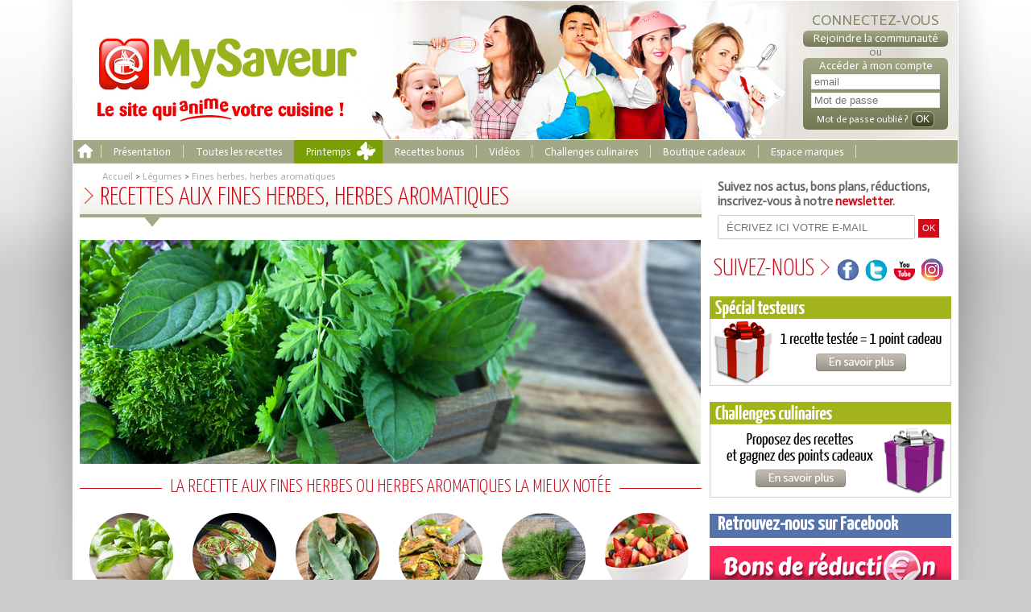

--- FILE ---
content_type: text/html; charset=utf-8
request_url: http://www.mysaveur.com/categories/fines-herbes-herbes-aromatiques.php
body_size: 49705
content:
<!DOCTYPE html PUBLIC "-//W3C//DTD XHTML 1.0 Transitional//EN" "http://www.w3.org/TR/xhtml1/DTD/xhtml1-transitional.dtd">
<html xmlns="http://www.w3.org/1999/xhtml" >
<head>
<meta http-equiv="Content-Type" content="text/html; charset=UTF-8" />
<meta property="og:locale:alternate" content="fr_FR" />
<meta name="description" content="Sur MySaveur découvrez nos meilleures recettes de fines herbes, herbes aromatiques vérifiées, testées et approuvées par notre communauté."/>
<link rel="stylesheet" href="/style/v3/css/styles.css?v=4-7" type="text/css" media="screen,print" />
<link rel="stylesheet" href="/style/v2/jquery/jquery-ui-1.9.2.custom.min.css" type="text/css" media="screen,print" />
<link rel="stylesheet" href="//fonts.googleapis.com/css?family=Actor" type="text/css" media="screen,print" />
<link rel="stylesheet" href="//fonts.googleapis.com/css?family=Ubuntu+Condensed" type="text/css" media="screen,print" />
<link rel="stylesheet" href="//fonts.googleapis.com/css?family=Yanone+Kaffeesatz:200,300,400" type="text/css" media="screen,print" />
<link rel="stylesheet" href="//netdna.bootstrapcdn.com/font-awesome/4.0.3/css/font-awesome.css" type="text/css" media="screen,print" />
    <!--[if lt IE 10]>
    <link rel="stylesheet" type="text/css" href="/style/v2/generals/ie9.css"/>
    <![endif]-->
    <!--[if lt IE 9]>
    <link rel="stylesheet" type="text/css" href="/style/v2/generals/ie8.css"/>
    <![endif]-->
    <!--[if lt IE 8]>
    <link rel="stylesheet" type="text/css" href="/style/v2/generals/ie7.css"/>
    <![endif]-->

<meta property="og:title" content="recettes Fines herbes, herbes aromatiques - idée recette facile rapide" />
<meta property="og:type" content="website" />
<meta property="og:url" content="http://www.mysaveur.com/categories/fines-herbes-herbes-aromatiques.php" />
<meta property="og:image" content="http://www.mysaveur.com//medias/img/category_banner/8/b/fines_herbes__herbes_aromatiques_55b7980f6853a.jpg" />
<meta property="og:description" content="Sur MySaveur découvrez nos meilleures recettes de fines herbes, herbes aromatiques vérifiées, testées et approuvées par notre communauté." />
<meta property="og:site_name" content="MySaveur" />
<title>recettes Fines herbes, herbes aromatiques - idée recette facile rapide</title>
<meta content="recettes Fines herbes, herbes aromatiques - idée recette facile rapide" name="title" />
<meta name="google-site-verification" content="H2th1QDt1KLuDPeLhmLCUXsZYAVQ9VQn2-MjqBgmBi4" />
<!--Jquery-->
<script type="text/javascript" src="//ajax.googleapis.com/ajax/libs/jquery/1.8.3/jquery.min.js"></script>
<script type="text/javascript" src="/js/jquery-ui-1.9.2.custom.min.js?v=2"></script>
<script type="text/javascript" src="/js/min/head.min.js"></script>

<!-- Global site tag (gtag.js) - Google Ads: 992981067 -->
<script async src="https://www.googletagmanager.com/gtag/js?id=AW-992981067"></script>
<script>
  window.dataLayer = window.dataLayer || [];
  function gtag(){dataLayer.push(arguments);}
  gtag('js', new Date());

  gtag('config', 'AW-992981067');
</script>
<script type="text/javascript" language="javascript">

  var _gaq = _gaq || [];
  _gaq.push(['_setAccount', 'UA-2203040-16']);
  _gaq.push(['_trackPageview']);

  (function() {
    var ga = document.createElement('script'); ga.type = 'text/javascript'; ga.async = true;
    ga.src = ('https:' == document.location.protocol ? 'https://ssl' : 'http://www') + '.google-analytics.com/ga.js';
    var s = document.getElementsByTagName('script')[0]; s.parentNode.insertBefore(ga, s);
  })();
</script>

<script>

var userStatut = 'visiteur';</script>
<script type="text/javascript" language="Javascript" src="/js/objects/test.js?636756565656"></script>

        <!--Facebook Pixel Code -->
        <script>
        !function(f,b,e,v,n,t,s)
        {if(f.fbq)return;n=f.fbq=function(){n.callMethod?
        n.callMethod.apply(n,arguments):n.queue.push(arguments)}; if(!f._fbq)f._fbq=n;n.push=n;n.loaded=!0;n.version='2.0'; n.queue=[];t=b.createElement(e);t.async=!0;
        t.src=v;s=b.getElementsByTagName(e)[0];
        s.parentNode.insertBefore(t,s)}(window, document,'script', 'https://connect.facebook.net/en_US/fbevents.js'); fbq('init', '481800625606028');
        fbq('track', 'PageView');
        </script>
        <noscript><img height="1" width="1" style="display:none" src="https://www.facebook.com/tr?id=481800625606028&ev=PageView&noscript=1"/></noscript>
        <!--DO NOT MODIFY -->
        <!--End Facebook Pixel Code -->
</head>
	
	
<body style="" class="  interieur  categories">
		<div class="shadow">
		<div id="fb-root"></div>
		<script type="text/javascript">(function(d, s, id) {
		  var js, fjs = d.getElementsByTagName(s)[0];
		  if (d.getElementById(id)) return;
		  js = d.createElement(s); js.id = id;
		  js.src = "//connect.facebook.net/fr_FR/all.js#xfbml=1&amp;appId=154004781394534";
		  fjs.parentNode.insertBefore(js, fjs);
		}(document, 'script', 'facebook-jssdk'));</script>


		<div id="Header" class="">
<a id="Logo" href='/'></a>
    <div class='connexion'>
		<div class="h2">Connectez-vous</div>
        <div class="h3"><a href="/signup/signup_posteur_particulier.php" class="signuplink launchSignupProfil"><span>Rejoindre la communauté</span></a></div>
		<p>ou</p>
		<div class="formLogin">
        <div class="h3">Accéder à mon compte</div>			<form action="/?app=privacy" method="post">
				<div><input class="field" id="emailfield" name="login[email]" type="text" value="" placeholder="email"/><br />
				<input class="field" id="passwordfield" name="login[password]" type="password" value="" placeholder="Mot de passe" /><br />
				<a href="/account/password" class="forgottenpassword"><span>Mot de passe oublié ?</span></a>
				<input class="button boxsz" type="submit" value="OK" /></div>
			</form>
		</div>
            </div>
</div>
<div id="Menu">
	<ul>
		<li class="home"><a href="/" class="homelink"><span>Accueil</span></a></li>
		<li class="separator"></li>
		<li><a href="/presentation-des-recettes-approuvees"><span>Présentation</span></a></li>
		<li class="separator"></li>
		<li>
			<div id="itemCategories"><span>Toutes les recettes</span></div>
										<div id="itemsMenu" class="categorieMenu">
					<ul>
						<li><a href="/categories/epices-et-condiments.php">Epices et condiments</a></li><li><a href="/categories/produits-laitiers.php">Produits laitiers</a></li><li><a href="/categories/recette-a-base-de-truffe.php">Recette à base de truffe</a></li><li><a href="/categories/sarrasin.php">Sarrasin</a></li><li><a href="/categories/entrees.php">Entrées </a></li><li><a href="/categories/aperitif.php">Apéritif</a></li><li><a href="/categories/plats.php">Plats</a></li><li><a href="/categories/fromage.php">Fromage</a></li><li><a href="/categories/dessert.php">Dessert</a></li><li><a href="/categories/viande.php">Viande</a></li><li><a href="/categories/poisson.php">Poisson</a></li><li><a href="/categories/fruits-de-mer.php">Fruits de mer</a></li><li><a href="/categories/oeuf.php">Oeuf</a></li><li><a href="/categories/legumes.php">Légumes</a></li><li><a href="/categories/fruits.php">Fruits</a></li></ul><ul><li><a href="/categories/fleurs.php">Fleurs</a></li><li><a href="/categories/recettes-a-theme.php">Recettes à thème</a></li><li><a href="/categories/gouter.php">Goûter</a></li><li><a href="/categories/bonbon-et-confiserie.php">Bonbon et confiserie</a></li><li><a href="/categories/bases-de-la-cuisine.php">Bases de la cuisine</a></li><li><a href="/categories/conserve-et-condiments.php">Conserve et condiments</a></li><li><a href="/categories/boissons.php">Boissons</a></li><li><a href="/categories/modes-de-cuisson.php">Modes de cuisson</a></li><li><a href="/categories/recettes-d-hiver.php">Recettes d'hiver</a></li><li><a href="/categories/recettes-d-automne.php">Recettes d'automne</a></li><li><a href="/categories/recettes-de-printemps.php">Recettes de Printemps</a></li><li><a href="/categories/recettes-d-ete.php">Recettes d'été</a></li><li><a href="/categories/recettes-de-fete.php">Recettes de fête</a></li><li><a href="/categories/recettes-du-monde.php">Recettes du monde</a></li><li><a href="/categories/street-food.php">Street food</a></li>						<li><a href="/categories/thermomix.php">Thermomix</a></li>
					</ul>
					<div class="zone-fil">
						<a href="/recettes" class="common-bouton-post">Les dernières recettes postées</a>
					</div>
				</div>
					</li>
		
		<li class="printemps-menu-item"><a href="/categories/recettes-de-printemps.php"><span>Printemps</span></a></li>		<!--<li class="separator"></li>-->
		<li><a href="/recettes-bonus"><span>Recettes bonus</span></a></li>
		<li class="separator"></li>
		<li><a href="/videos-recettes"><span>Vidéos</span></a></li>
		<li class="separator"></li>
				<li><a href="/challenges-culinaires" class=""><span>Challenges culinaires</span></a></li>
		<li class="separator"></li>
		<li><a href="/boutique-cadeaux" class="last"><span>Boutique cadeaux</span></a></li>
		<li class="separator"></li>
		<li><a href="/espace-marques" class="last"><span>Espace marques</span></a></li>
		<li class="separator"></li>
	</ul>
</div>
<div id="Main">
				<div class="app categories">
					<div class="category">
			<div id="breadCrumb" itemscope itemtype="http://data-vocabulary.org/Breadcrumb"><a href="/" itemprop="url"><span itemprop="title">Accueil</span></a> &gt; <a href="legumes.php" itemprop="url"><span itemprop="title">Légumes</span></a> &gt; <a href="fines-herbes-herbes-aromatiques.php" itemprop="url"><span itemprop="title">Fines herbes, herbes aromatiques</span></a></div>		<h1>Recettes aux fines herbes, herbes aromatiques</h1>
		<div class="h1arrow"></div>
		<div class="x-clear"></div>
		<div class="cover cover-lvl2">
			<img alt="recettes Fines herbes, herbes aromatiques - idée recette facile rapide" src="/medias/img/category_banner/8/b/fines_herbes__herbes_aromatiques_55b7980f6853a.jpg" width="771" height="278"/>		</div>
				<h2><span>La recette aux fines herbes ou herbes aromatiques la mieux notée</span></h2>
<div class="classics">
	 				
					<div class="classic ">
			<a href="/categories/basilic.php">
				<div class="img-wrapper" style="background: transparent url(/medias/img/classique/b/4/fotolia_125920188_s_5aeac84fbc061.jpg) no-repeat center center">

				</div>
				Basilic			</a>				
		</div>
									<div class="classic ">
			<a href="/categories/ciboulette.php">
				<div class="img-wrapper" style="background: transparent url(/medias/img/classique/8/e/roule__s_sale__s_5aead06c15a0c.jpg) no-repeat center center">

				</div>
				Ciboulette			</a>				
		</div>
									<div class="classic ">
			<a href="/categories/laurier.php">
				<div class="img-wrapper" style="background: transparent url(/medias/img/classique/5/9/fotolia_189409360_s_5aeaf5bfd9e9c.jpg) no-repeat center center">

				</div>
				Laurier			</a>				
		</div>
									<div class="classic ">
			<a href="/categories/sauge.php">
				<div class="img-wrapper" style="background: transparent url(/medias/img/classique/d/f/fotolia_144647422_s_5aeaf835bd4b9.jpg) no-repeat center center">

				</div>
				Sauge			</a>				
		</div>
									<div class="classic ">
			<a href="/categories/aneth.php">
				<div class="img-wrapper" style="background: transparent url(/medias/img/classique/1/6/fotolia_164937911_s_5aeb06d4751aa.jpg) no-repeat center center">

				</div>
				Aneth			</a>				
		</div>
									<div class="classic last">
			<a href="/categories/citronnelle.php">
				<div class="img-wrapper" style="background: transparent url(/medias/img/classique/e/e/fruits_5aeb18762b467.jpg) no-repeat center center">

				</div>
				Citronnelle 			</a>				
		</div>
		<div class="x-clear"></div>							<div class="classic ">
			<a href="/categories/romarin.php">
				<div class="img-wrapper" style="background: transparent url(/medias/img/classique/9/d/romarin_-_pdt_5aeb09da89625.jpg) no-repeat center center">

				</div>
				Romarin			</a>				
		</div>
									<div class="classic ">
			<a href="/categories/coriandre.php">
				<div class="img-wrapper" style="background: transparent url(/medias/img/classique/9/6/coriandre_5aeb12a6e9d7e.jpg) no-repeat center center">

				</div>
				Coriandre			</a>				
		</div>
									<div class="classic ">
			<a href="/categories/persil.php">
				<div class="img-wrapper" style="background: transparent url(/medias/img/classique/3/2/fotolia_71421406_xs_5aeb138a9f405.jpg) no-repeat center center">

				</div>
				Persil 			</a>				
		</div>
									<div class="classic ">
			<a href="/categories/menthe.php">
				<div class="img-wrapper" style="background: transparent url(/medias/img/classique/5/1/fruits_5afacd2dc2b03.jpg) no-repeat center center">

				</div>
				Menthe			</a>				
		</div>
									<div class="classic ">
			<a href="/categories/origan.php">
				<div class="img-wrapper" style="background: transparent url(/style/v3/images/commun/not-available.png) no-repeat center center">

				</div>
				Origan			</a>				
		</div>
									<div class="classic last">
			<a href="/categories/echalote.php">
				<div class="img-wrapper" style="background: transparent url(/style/v3/images/commun/not-available.png) no-repeat center center">

				</div>
				échalote			</a>				
		</div>
		<div class="x-clear"></div>				<div class="x-clear"></div>
</div>
<h2 class=""><span>les recettes aux fines herbes ou herbes aromatiques classées par note</span></h2><table class="mysaveur_recettes_list" style="width:100%">
	<tr>
		<th colspan="2">Titre</th>
		<th colspan="2">Posteur de la recette</th>
		<th>Facilité</th>
		<th>Type de plat</th>
		<th>Note</th>
		<th></th>
	</tr>
			<tr>
			<td class="illustration">
				<img alt="" src="/medias/img/list_recettes/8/6/1417610173.ovvy77jo_55b6571aaad50.jpg" width="87" height="58"/>			</td>
			<td class="titre"><a href="/recette-mignon-de-porc-sauce-moutarde-et-estragon.php">Mignon de porc sauce moutarde et estragon</a></td>
			<td class="login-img colored">
				<div class="author-thumb"><img alt="" src="/medias/img/thumb/9/9/50805_zv7255pycwojfq8zsgpx47gv4usatf_hello_kitty_angel_h191045_l_55b73be8df056.jpg" width="50" height="50"/></div>
			</td>
			<td class="login-name colored">					
				<a href="/profile/celine-t_1">Celine T.</a>
			</td>
			<td class="">
				<div class="difficulte difficulte1"><span>Facile</span></div>			</td>
			<td class="colored">Plat principal</td>
			<td class="a-center">
									<span class="note">18/20</span>
					<span class="tests">10 tests</span>
											</td>
			<td class="colored">
									<div class="approuvee topLogo"><span>recette approuvées</span></div>
							</td>
		</tr>
			<tr>
			<td class="illustration">
				<img alt="" src="/medias/img/list_recettes/7/1/1406379625.ddrrjmm7_55b670886d45f.jpg" width="87" height="58"/>			</td>
			<td class="titre"><a href="/recette-potatoes-aux-herbes.php">Potatoes aux herbes</a></td>
			<td class="login-img colored">
				<div class="author-thumb"><img alt="" src="/medias/img/thumb/7/8/1398801584.gge0h0v_55b6838d866bc.jpg" width="50" height="50"/></div>
			</td>
			<td class="login-name colored">					
				<a href="/profile/najwa-n">Najwa N.</a>
			</td>
			<td class="">
				<div class="difficulte difficulte1"><span>Facile</span></div>			</td>
			<td class="colored">Accompagnements</td>
			<td class="a-center">
									<span class="note">17.5/20</span>
					<span class="tests">10 tests</span>
											</td>
			<td class="colored">
									<div class="approuvee topLogo"><span>recette approuvées</span></div>
							</td>
		</tr>
			<tr>
			<td class="illustration">
				<img alt="" src="/medias/img/list_recettes/7/0/018_55c2363762e18.jpg" width="87" height="58"/>			</td>
			<td class="titre"><a href="/recette-filet-mignon-au-thym-et-creme-d-ail.php">Filet mignon au thym et crème d'ail</a></td>
			<td class="login-img colored">
				<div class="author-thumb"><img alt="" src="/medias/img/thumb/4/0/lieux-surrealistes-visiter-avant-mourir-105_5a7c7ae4d1082.jpg" width="50" height="50"/></div>
			</td>
			<td class="login-name colored">					
				<a href="/profile/marie-t">Marie T.</a>
			</td>
			<td class="">
				<div class="difficulte difficulte1"><span>Facile</span></div>			</td>
			<td class="colored">Plat principal</td>
			<td class="a-center">
									<span class="note">17.5/20</span>
					<span class="tests">10 tests</span>
											</td>
			<td class="colored">
									<div class="approuvee topLogo"><span>recette approuvées</span></div>
							</td>
		</tr>
			<tr>
			<td class="illustration">
				<img alt="" src="/medias/img/list_recettes/b/2/poisson_basilic_003_55e050886d99a.jpg" width="87" height="58"/>			</td>
			<td class="titre"><a href="/recette-filet-de-poisson-au-basilic.php">Filet de poisson au basilic</a></td>
			<td class="login-img colored">
				<div class="author-thumb"><img alt="" src="/medias/img/thumb/4/0/lieux-surrealistes-visiter-avant-mourir-105_5a7c7ae4d1082.jpg" width="50" height="50"/></div>
			</td>
			<td class="login-name colored">					
				<a href="/profile/marie-t">Marie T.</a>
			</td>
			<td class="">
				<div class="difficulte difficulte1"><span>Facile</span></div>			</td>
			<td class="colored">Plat principal</td>
			<td class="a-center">
									<span class="note">17.5/20</span>
					<span class="tests">10 tests</span>
											</td>
			<td class="colored">
									<div class="approuvee topLogo"><span>recette approuvées</span></div>
							</td>
		</tr>
			<tr>
			<td class="illustration">
				<img alt="" src="/medias/img/list_recettes/a/9/1413294753.aa9vvee8_55b6607e52bff.jpg" width="87" height="58"/>			</td>
			<td class="titre"><a href="/recette-saumon-a-la-creme-d-aneth.php">Saumon à la crème d'aneth</a></td>
			<td class="login-img colored">
				<div class="author-thumb"><img alt="" src="/medias/img/thumb/2/2/1372169135.d0q22ncc_55b6cd2fd9723.jpg" width="50" height="50"/></div>
			</td>
			<td class="login-name colored">					
				<a href="/profile/marion-b">Marion B.</a>
			</td>
			<td class="">
				<div class="difficulte difficulte1"><span>Facile</span></div>			</td>
			<td class="colored">Plat principal</td>
			<td class="a-center">
									<span class="note">17/20</span>
					<span class="tests">10 tests</span>
											</td>
			<td class="colored">
									<div class="approuvee topLogo"><span>recette approuvées</span></div>
							</td>
		</tr>
			<tr>
			<td class="illustration">
				<img alt="" src="/medias/img/list_recettes/2/4/1415570499.kpndd55f_55b65be073f39.jpg" width="87" height="58"/>			</td>
			<td class="titre"><a href="/recette-croustillant-au-chevre-et-basilic.php">Croustillant au chèvre et basilic</a></td>
			<td class="login-img colored">
				<div class="author-thumb"><img alt="" src="/medias/img/thumb/c/2/1372877859.2iic1da_55b6ca66d4d0e.jpg" width="50" height="50"/></div>
			</td>
			<td class="login-name colored">					
				<a href="/profile/yannick-v">YANNICK V.</a>
			</td>
			<td class="">
				<div class="difficulte difficulte1"><span>Facile</span></div>			</td>
			<td class="colored">Entrées chaudes</td>
			<td class="a-center">
									<span class="note">17/20</span>
					<span class="tests">10 tests</span>
											</td>
			<td class="colored">
									<div class="approuvee topLogo"><span>recette approuvées</span></div>
							</td>
		</tr>
			<tr>
			<td class="illustration">
				<img alt="" src="/medias/img/list_recettes/7/4/p_20170903_202327_59ac594f63198.jpg" width="87" height="58"/>			</td>
			<td class="titre"><a href="/recette-poulet-au-citron-et-au-thym.php">Poulet au citron et au thym</a></td>
			<td class="login-img colored">
				<div class="author-thumb"><img alt="" src="/medias/img/thumb/5/4/buble_gum_58a5b973b4d3f.jpg" width="50" height="50"/></div>
			</td>
			<td class="login-name colored">					
				<a href="/profile/tatiana-t">Tatiana T.</a>
			</td>
			<td class="">
				<div class="difficulte difficulte1"><span>Facile</span></div>			</td>
			<td class="colored">Plat principal</td>
			<td class="a-center">
									<span class="note">17/20</span>
					<span class="tests">10 tests</span>
											</td>
			<td class="colored">
									<div class="approuvee topLogo"><span>recette approuvées</span></div>
							</td>
		</tr>
			<tr>
			<td class="illustration">
				<img alt="" src="/medias/img/list_recettes/6/6/dsc_0702-1_55b7669e57c1d.jpg" width="87" height="58"/>			</td>
			<td class="titre"><a href="/recette-blancs-de-poulet-a-l-estragon.php">Blancs de poulet à l'estragon</a></td>
			<td class="login-img colored">
				<div class="author-thumb"><img alt="" src="/medias/img/thumb/9/9/dsc_0139__2__55b76ecc3c933.jpg" width="50" height="50"/></div>
			</td>
			<td class="login-name colored">					
				<a href="/profile/christine-l">Christine L.</a>
			</td>
			<td class="">
				<div class="difficulte difficulte1"><span>Facile</span></div>			</td>
			<td class="colored">Plat principal</td>
			<td class="a-center">
									<span class="note">16.5/20</span>
					<span class="tests">10 tests</span>
											</td>
			<td class="colored">
									<div class="approuvee topLogo"><span>recette approuvées</span></div>
							</td>
		</tr>
			<tr>
			<td class="illustration">
				<img alt="" src="/medias/img/list_recettes/3/f/bouch__es_apero_55b76073545a7.jpg" width="87" height="58"/>			</td>
			<td class="titre"><a href="/recette-bouchees-au-saumon-ail-et-fines-herbes.php">bouchées au saumon/ail et fines herbes</a></td>
			<td class="login-img colored">
				<div class="author-thumb"><img alt="" src="/medias/img/thumb/2/f/_igp2207_55b770feb9819.jpg" width="50" height="50"/></div>
			</td>
			<td class="login-name colored">					
				<a href="/profile/anne-sophie-f">Anne-sophie F.</a>
			</td>
			<td class="">
				<div class="difficulte difficulte1"><span>Facile</span></div>			</td>
			<td class="colored">Apéritifs et mises en bouches</td>
			<td class="a-center">
									<span class="note">16.5/20</span>
					<span class="tests">10 tests</span>
											</td>
			<td class="colored">
									<div class="approuvee topLogo"><span>recette approuvées</span></div>
							</td>
		</tr>
			<tr>
			<td class="illustration">
				<img alt="" src="/medias/img/list_recettes/b/f/1413635579.rrw8srrw_55b65ffc47587.jpg" width="87" height="58"/>			</td>
			<td class="titre"><a href="/recette-tagliatelles-a-la-ciboulette.php">Tagliatelles à la ciboulette</a></td>
			<td class="login-img colored">
				<div class="author-thumb"><img alt="" src="/medias/img/thumb/d/9/1380611478.9ddccd9_55b6b702e2f76.jpg" width="50" height="50"/></div>
			</td>
			<td class="login-name colored">					
				<a href="/profile/marina-s">Marina S.</a>
			</td>
			<td class="">
				<div class="difficulte difficulte1"><span>Facile</span></div>			</td>
			<td class="colored">Plat principal</td>
			<td class="a-center">
									<span class="note">16.5/20</span>
					<span class="tests">10 tests</span>
											</td>
			<td class="colored">
									<div class="approuvee topLogo"><span>recette approuvées</span></div>
							</td>
		</tr>
			<tr>
			<td class="illustration">
				<img alt="" src="/medias/img/list_recettes/d/8/image_59a13318c899f.jpeg" width="87" height="58"/>			</td>
			<td class="titre"><a href="/recette-pommes-de-terre-au-thym.php">Pommes de terre au thym</a></td>
			<td class="login-img colored">
				<div class="author-thumb"><img alt="" src="/medias/img/thumb/7/9/1385919377.m118l5bz_55b6a7a8abb4d.jpg" width="50" height="50"/></div>
			</td>
			<td class="login-name colored">					
				<a href="/profile/veronique-c_6">Veronique C.</a>
			</td>
			<td class="">
				<div class="difficulte difficulte1"><span>Facile</span></div>			</td>
			<td class="colored">Accompagnements</td>
			<td class="a-center">
									<span class="note">16/20</span>
					<span class="tests">10 tests</span>
											</td>
			<td class="colored">
									<div class="approuvee topLogo"><span>recette approuvées</span></div>
							</td>
		</tr>
			<tr>
			<td class="illustration">
				<img alt="" src="/medias/img/list_recettes/5/3/1383483548.w5wzig6v_55b6aee4bb477.jpg" width="87" height="58"/>			</td>
			<td class="titre"><a href="/recette-champignons-au-boursin-cuisine-ail-et-fines-herbes.php">Champignons au Boursin cuisine ail et fines herbes</a></td>
			<td class="login-img colored">
				<div class="author-thumb"><img alt="" src="/medias/img/thumb/e/8/ed61c9d4-9d16-43fb-93f3-1d1661a86ad0_5c1165e4b3ced.jpeg" width="50" height="50"/></div>
			</td>
			<td class="login-name colored">					
				<a href="/profile/laurence-d">Laurence D.</a>
			</td>
			<td class="">
				<div class="difficulte difficulte1"><span>Facile</span></div>			</td>
			<td class="colored">Accompagnements</td>
			<td class="a-center">
									<span class="note">15.5/20</span>
					<span class="tests">10 tests</span>
											</td>
			<td class="colored">
									<div class="approuvee topLogo"><span>recette approuvées</span></div>
							</td>
		</tr>
			<tr>
			<td class="illustration">
				<img alt="" src="/medias/img/list_recettes/c/0/1404674084.f3cciies_55b6747cc782f.jpg" width="87" height="58"/>			</td>
			<td class="titre"><a href="/recette-champignons-a-la-persillade.php">Champignons à la persillade</a></td>
			<td class="login-img colored">
				<div class="author-thumb"><img alt="" src="/medias/img/thumb/a/e/image_56a2aec704e91.jpeg" width="50" height="50"/></div>
			</td>
			<td class="login-name colored">					
				<a href="/profile/anasthasia-t">Anasthasia T.</a>
			</td>
			<td class="">
				<div class="difficulte difficulte1"><span>Facile</span></div>			</td>
			<td class="colored">Entrées chaudes</td>
			<td class="a-center">
									<span class="note">15.5/20</span>
					<span class="tests">10 tests</span>
											</td>
			<td class="colored">
									<div class="approuvee topLogo"><span>recette approuvées</span></div>
							</td>
		</tr>
			<tr>
			<td class="illustration">
				<img alt="" src="/medias/img/list_recettes/f/c/1411488055.o0ys00fp_55b6649d88cdc.jpg" width="87" height="58"/>			</td>
			<td class="titre"><a href="/recette-pommes-de-terre-aux-herbes.php">Pommes de terre aux herbes</a></td>
			<td class="login-img colored">
				<div class="author-thumb"><img alt="" src="/medias/img/thumb/b/7/1375814836.bb55pixx_55b6c171738ab.jpg" width="50" height="50"/></div>
			</td>
			<td class="login-name colored">					
				<a href="/profile/myriam-s">Myriam S.</a>
			</td>
			<td class="">
				<div class="difficulte difficulte1"><span>Facile</span></div>			</td>
			<td class="colored">Accompagnements</td>
			<td class="a-center">
									<span class="note">15.5/20</span>
					<span class="tests">10 tests</span>
											</td>
			<td class="colored">
									<div class="approuvee topLogo"><span>recette approuvées</span></div>
							</td>
		</tr>
			<tr>
			<td class="illustration">
				<img alt="" src="/medias/img/list_recettes/9/8/1408619616.ffbb4i0_55b66b65305d2.jpg" width="87" height="58"/>			</td>
			<td class="titre"><a href="/recette-tarte-oignons-chevre-et-ciboulette.php">Tarte oignons, chèvre et ciboulette</a></td>
			<td class="login-img colored">
				<div class="author-thumb"><img alt="" src="/medias/img/thumb/a/1/la_tentation_55b77336aead9.jpg" width="50" height="50"/></div>
			</td>
			<td class="login-name colored">					
				<a href="/profile/muriel-m">Muriel M.</a>
			</td>
			<td class="">
				<div class="difficulte difficulte1"><span>Facile</span></div>			</td>
			<td class="colored">Entrées chaudes</td>
			<td class="a-center">
									<span class="note">15/20</span>
					<span class="tests">10 tests</span>
											</td>
			<td class="colored">
									<div class="approuvee topLogo"><span>recette approuvées</span></div>
							</td>
		</tr>
			<tr>
			<td class="illustration">
				<img alt="" src="/medias/img/list_recettes/6/4/img_2974_567eb6c0b5b53.jpg" width="87" height="58"/>			</td>
			<td class="titre"><a href="/recette-chapon-aux-herbes-sous-la-peau.php">Chapon aux herbes sous la peau</a></td>
			<td class="login-img colored">
				<div class="author-thumb"><img alt="" src="/medias/img/thumb/a/1/la_tentation_55b77336aead9.jpg" width="50" height="50"/></div>
			</td>
			<td class="login-name colored">					
				<a href="/profile/muriel-m">Muriel M.</a>
			</td>
			<td class="">
				<div class="difficulte difficulte2"><span>Moyen</span></div>			</td>
			<td class="colored">Plat principal</td>
			<td class="a-center">
									<span class="note">20/20</span>
					<span class="tests">1 test</span>
													<span class="lefts">Reste 9&nbsp;places</span>
							</td>
			<td class="colored">
																											<a href="/signup/signup_posteur_particulier.php" class="a_tester topLogo"><span>recette à tester</span></a>
																		</td>
		</tr>
			<tr>
			<td class="illustration">
				<img alt="" src="/medias/img/list_recettes/d/9/dscn7063_5b1400d339d3b.jpg" width="87" height="58"/>			</td>
			<td class="titre"><a href="/recette-samoussa-de-courgette-au-chevre.php">Samoussa de courgette au chèvre</a></td>
			<td class="login-img colored">
				<div class="author-thumb"><img alt="" src="/medias/img/thumb/8/1/1365696576.xjjr11r_55b6ec1f78ee3.jpg" width="50" height="50"/></div>
			</td>
			<td class="login-name colored">					
				<a href="/profile/raphaelle-m">Raphaelle M.</a>
			</td>
			<td class="">
				<div class="difficulte difficulte1"><span>Facile</span></div>			</td>
			<td class="colored">Entrées chaudes</td>
			<td class="a-center">
									<span class="note">20/20</span>
					<span class="tests">1 test</span>
													<span class="lefts">Reste 9&nbsp;places</span>
							</td>
			<td class="colored">
																											<a href="/signup/signup_posteur_particulier.php" class="a_tester topLogo"><span>recette à tester</span></a>
																		</td>
		</tr>
			<tr>
			<td class="illustration">
				<img alt="" src="/medias/img/list_recettes/f/9/image_5b5dcb865e301.jpeg" width="87" height="58"/>			</td>
			<td class="titre"><a href="/recette-salade-melon-mozza.php">Salade melon mozza </a></td>
			<td class="login-img colored">
				<div class="author-thumb"><img alt="" src="/medias/img/thumb/7/9/1385919377.m118l5bz_55b6a7a8abb4d.jpg" width="50" height="50"/></div>
			</td>
			<td class="login-name colored">					
				<a href="/profile/veronique-c_6">Veronique C.</a>
			</td>
			<td class="">
				<div class="difficulte difficulte1"><span>Facile</span></div>			</td>
			<td class="colored">Entrées froides</td>
			<td class="a-center">
									<span class="note">20/20</span>
					<span class="tests">1 test</span>
													<span class="lefts">Reste 9&nbsp;places</span>
							</td>
			<td class="colored">
																											<a href="/signup/signup_posteur_particulier.php" class="a_tester topLogo"><span>recette à tester</span></a>
																		</td>
		</tr>
			<tr>
			<td class="illustration">
				<img alt="" src="/medias/img/list_recettes/4/5/sam_9853_5b6046bf8f65d.jpg" width="87" height="58"/>			</td>
			<td class="titre"><a href="/recette-sauce-tomate-saveurs-du-midi.php">Sauce tomate saveurs du midi </a></td>
			<td class="login-img colored">
				<div class="author-thumb"><img alt="" src="/medias/img/thumb/0/1/1387716409.vv55i1ua_55b6a2bc25fb2.png" width="50" height="50"/></div>
			</td>
			<td class="login-name colored">					
				<a href="/profile/claudine-o">Claudine O.</a>
			</td>
			<td class="">
				<div class="difficulte difficulte1"><span>Facile</span></div>			</td>
			<td class="colored">Sauces</td>
			<td class="a-center">
									<span class="note">20/20</span>
					<span class="tests">1 test</span>
													<span class="lefts">Reste 9&nbsp;places</span>
							</td>
			<td class="colored">
																											<a href="/signup/signup_posteur_particulier.php" class="a_tester topLogo"><span>recette à tester</span></a>
																		</td>
		</tr>
			<tr>
			<td class="illustration">
				<img alt="" src="/medias/img/list_recettes/e/4/imgp4158_5b6bfcf35b083.jpg" width="87" height="58"/>			</td>
			<td class="titre"><a href="/recette-carpaccio-de-nectarines.php">Carpaccio de nectarines</a></td>
			<td class="login-img colored">
				<div class="author-thumb"><img alt="" src="/medias/img/thumb/3/2/20200222_152416_5e514c5ec1e8a.jpg" width="50" height="50"/></div>
			</td>
			<td class="login-name colored">					
				<a href="/profile/christiane-c">Christiane C.</a>
			</td>
			<td class="">
				<div class="difficulte difficulte1"><span>Facile</span></div>			</td>
			<td class="colored">Desserts</td>
			<td class="a-center">
									<span class="note">20/20</span>
					<span class="tests">1 test</span>
													<span class="lefts">Reste 9&nbsp;places</span>
							</td>
			<td class="colored">
																											<a href="/signup/signup_posteur_particulier.php" class="a_tester topLogo"><span>recette à tester</span></a>
																		</td>
		</tr>
			<tr>
			<td class="illustration">
				<img alt="" src="/medias/img/list_recettes/6/c/imgp4258_5b83e6594ebdb.jpg" width="87" height="58"/>			</td>
			<td class="titre"><a href="/recette-poelee-de-concombre.php">Poêlée de concombre </a></td>
			<td class="login-img colored">
				<div class="author-thumb"><img alt="" src="/medias/img/thumb/3/2/20200222_152416_5e514c5ec1e8a.jpg" width="50" height="50"/></div>
			</td>
			<td class="login-name colored">					
				<a href="/profile/christiane-c">Christiane C.</a>
			</td>
			<td class="">
				<div class="difficulte difficulte1"><span>Facile</span></div>			</td>
			<td class="colored">Accompagnements</td>
			<td class="a-center">
									<span class="note">20/20</span>
					<span class="tests">1 test</span>
													<span class="lefts">Reste 9&nbsp;places</span>
							</td>
			<td class="colored">
																											<a href="/signup/signup_posteur_particulier.php" class="a_tester topLogo"><span>recette à tester</span></a>
																		</td>
		</tr>
			<tr>
			<td class="illustration">
				<img alt="" src="/medias/img/list_recettes/3/0/imgp4276_5b8a39de730c4.jpg" width="87" height="58"/>			</td>
			<td class="titre"><a href="/recette-echines-de-porc-au-kiri.php">Echines de porc au Kiri</a></td>
			<td class="login-img colored">
				<div class="author-thumb"><img alt="" src="/medias/img/thumb/3/2/20200222_152416_5e514c5ec1e8a.jpg" width="50" height="50"/></div>
			</td>
			<td class="login-name colored">					
				<a href="/profile/christiane-c">Christiane C.</a>
			</td>
			<td class="">
				<div class="difficulte difficulte1"><span>Facile</span></div>			</td>
			<td class="colored">Plat principal</td>
			<td class="a-center">
									<span class="note">20/20</span>
					<span class="tests">1 test</span>
													<span class="lefts">Reste 9&nbsp;places</span>
							</td>
			<td class="colored">
																											<a href="/signup/signup_posteur_particulier.php" class="a_tester topLogo"><span>recette à tester</span></a>
																		</td>
		</tr>
			<tr>
			<td class="illustration">
				<img alt="" src="/medias/img/list_recettes/4/c/img_0523_5ccadd67100b9.jpg" width="87" height="58"/>			</td>
			<td class="titre"><a href="/recette-tartinade-a-l-avocat.php">Tartinade à l'avocat</a></td>
			<td class="login-img colored">
				<div class="author-thumb"><img alt="" src="/medias/img/thumb/c/d/tinaa_5ecbf60fb78e3.jpg" width="50" height="50"/></div>
			</td>
			<td class="login-name colored">					
				<a href="/profile/christiane-c_1">Christiane C.</a>
			</td>
			<td class="">
				<div class="difficulte difficulte1"><span>Facile</span></div>			</td>
			<td class="colored">Préparations de base</td>
			<td class="a-center">
									<span class="note">20/20</span>
					<span class="tests">1 test</span>
													<span class="lefts">Reste 9&nbsp;places</span>
							</td>
			<td class="colored">
																											<a href="/signup/signup_posteur_particulier.php" class="a_tester topLogo"><span>recette à tester</span></a>
																		</td>
		</tr>
			<tr>
			<td class="illustration">
				<img alt="" src="/medias/img/list_recettes/4/1/1434111256.a77sct9h_55b630bce7ffc.jpg" width="87" height="58"/>			</td>
			<td class="titre"><a href="/recette-cotes-de-veau-en-marinade-basilic.php">Côtes de veau en marinade basilic</a></td>
			<td class="login-img colored">
				<div class="author-thumb"><img alt="" src="/medias/img/thumb/d/9/1380611478.9ddccd9_55b6b702e2f76.jpg" width="50" height="50"/></div>
			</td>
			<td class="login-name colored">					
				<a href="/profile/marina-s">Marina S.</a>
			</td>
			<td class="">
				<div class="difficulte difficulte1"><span>Facile</span></div>			</td>
			<td class="colored">Plat principal</td>
			<td class="a-center">
									<span class="note">19.5/20</span>
					<span class="tests">3 tests</span>
													<span class="lefts">Reste 7&nbsp;places</span>
							</td>
			<td class="colored">
																											<a href="/signup/signup_posteur_particulier.php" class="a_tester topLogo"><span>recette à tester</span></a>
																		</td>
		</tr>
			<tr>
			<td class="illustration">
				<img alt="" src="/medias/img/list_recettes/3/b/bruschettas_espritz_spritz__10_sur_11__57f79fcfaefb8.jpg" width="87" height="58"/>			</td>
			<td class="titre"><a href="/recette-bruschetta-au-chevre-et-aux-dattes.php">Bruschetta au chèvre et aux dattes</a></td>
			<td class="login-img colored">
				<div class="author-thumb"><img alt="" src="/medias/img/thumb/d/5/espritz_libre_logo_57a0b58a26809.jpg" width="50" height="50"/></div>
			</td>
			<td class="login-name colored">					
				<a href="/profile/espritzlibre">EspritzLibre</a>
			</td>
			<td class="">
				<div class="difficulte difficulte1"><span>Facile</span></div>			</td>
			<td class="colored">Apéritifs et mises en bouches</td>
			<td class="a-center">
									<span class="note">19.5/20</span>
					<span class="tests">3 tests</span>
													<span class="lefts">Reste 7&nbsp;places</span>
							</td>
			<td class="colored">
																											<a href="/signup/signup_posteur_particulier.php" class="a_tester topLogo"><span>recette à tester</span></a>
																		</td>
		</tr>
			<tr>
			<td class="illustration">
				<img alt="" src="/medias/img/list_recettes/b/e/dsc01836_58125376d8b20.jpg" width="87" height="58"/>			</td>
			<td class="titre"><a href="/recette-piquillos-farcis-a-la-brandade-de-cabillaud-en-sombrero-de-pomme.php">Piquillos farcis à la brandade de cabillaud en sombrero de pomme</a></td>
			<td class="login-img colored">
				<div class="author-thumb"><img alt="" src="/medias/img/thumb/7/d/1432805260.ggig5qg_55b635076da56.jpg" width="50" height="50"/></div>
			</td>
			<td class="login-name colored">					
				<a href="/profile/primeale_1">PRIMEALE</a>
			</td>
			<td class="">
				<div class="difficulte difficulte2"><span>Moyen</span></div>			</td>
			<td class="colored">Plat principal</td>
			<td class="a-center">
									<span class="note">19.5/20</span>
					<span class="tests">3 tests</span>
													<span class="lefts">Reste 7&nbsp;places</span>
							</td>
			<td class="colored">
																											<a href="/signup/signup_posteur_particulier.php" class="a_tester topLogo"><span>recette à tester</span></a>
																		</td>
		</tr>
			<tr>
			<td class="illustration">
				<img alt="" src="/medias/img/list_recettes/c/d/20171002_104809_59d2148973819.jpg" width="87" height="58"/>			</td>
			<td class="titre"><a href="/recette-saumonette-a-la-provencale.php">Saumonette à la provençale</a></td>
			<td class="login-img colored">
				<div class="author-thumb"><img alt="" src="/medias/img/thumb/4/0/lieux-surrealistes-visiter-avant-mourir-105_5a7c7ae4d1082.jpg" width="50" height="50"/></div>
			</td>
			<td class="login-name colored">					
				<a href="/profile/marie-t">Marie T.</a>
			</td>
			<td class="">
				<div class="difficulte difficulte1"><span>Facile</span></div>			</td>
			<td class="colored">Plat principal</td>
			<td class="a-center">
									<span class="note">19.5/20</span>
					<span class="tests">2 tests</span>
													<span class="lefts">Reste 8&nbsp;places</span>
							</td>
			<td class="colored">
																											<a href="/signup/signup_posteur_particulier.php" class="a_tester topLogo"><span>recette à tester</span></a>
																		</td>
		</tr>
			<tr>
			<td class="illustration">
				<img alt="" src="/medias/img/list_recettes/c/d/imgp5047_5ca084aca7194.jpg" width="87" height="58"/>			</td>
			<td class="titre"><a href="/recette-papillote-de-saumon_2.php">Papillote de saumon</a></td>
			<td class="login-img colored">
				<div class="author-thumb"><img alt="" src="/medias/img/thumb/3/2/20200222_152416_5e514c5ec1e8a.jpg" width="50" height="50"/></div>
			</td>
			<td class="login-name colored">					
				<a href="/profile/christiane-c">Christiane C.</a>
			</td>
			<td class="">
				<div class="difficulte difficulte1"><span>Facile</span></div>			</td>
			<td class="colored">Plat principal</td>
			<td class="a-center">
									<span class="note">19.5/20</span>
					<span class="tests">2 tests</span>
													<span class="lefts">Reste 8&nbsp;places</span>
							</td>
			<td class="colored">
																											<a href="/signup/signup_posteur_particulier.php" class="a_tester topLogo"><span>recette à tester</span></a>
																		</td>
		</tr>
			<tr>
			<td class="illustration">
				<img alt="" src="/medias/img/list_recettes/1/f/dsc01167_57ed67290c281.jpg" width="87" height="58"/>			</td>
			<td class="titre"><a href="/recette-supreme-de-poulet-aux-herbes-et-au-citron-taboule-express-sucrine-feta-et-poivron-rouge-a-l-huile-de-noisette.php">Suprême de poulet aux herbes et au citron, taboulé express, sucrine feta et poivron rouge à l'huile de noisette</a></td>
			<td class="login-img colored">
				<div class="author-thumb"><img alt="" src="/medias/img/thumb/b/a/image1_57ea90be8868a.jpg" width="50" height="50"/></div>
			</td>
			<td class="login-name colored">					
				<a href="/profile/marque-repere">MARQUE REPERE</a>
			</td>
			<td class="">
				<div class="difficulte difficulte1"><span>Facile</span></div>			</td>
			<td class="colored">Plat principal</td>
			<td class="a-center">
									<span class="note">19/20</span>
					<span class="tests">3 tests</span>
													<span class="lefts">Reste 7&nbsp;places</span>
							</td>
			<td class="colored">
																											<a href="/signup/signup_posteur_particulier.php" class="a_tester topLogo"><span>recette à tester</span></a>
																		</td>
		</tr>
			<tr>
			<td class="illustration">
				<img alt="" src="/medias/img/list_recettes/a/4/photo_plat_58f90598d77db.jpg" width="87" height="58"/>			</td>
			<td class="titre"><a href="/recette-asperges-panees-aux-noisettes-oeuf-poche-et-creme-aux-herbes.php">Asperges panées aux noisettes, oeuf poché et crème aux herbes</a></td>
			<td class="login-img colored">
				<div class="author-thumb"><img alt="" src="/medias/img/thumb/7/d/1432805260.ggig5qg_55b635076da56.jpg" width="50" height="50"/></div>
			</td>
			<td class="login-name colored">					
				<a href="/profile/primeale_1">PRIMEALE</a>
			</td>
			<td class="">
				<div class="difficulte difficulte2"><span>Moyen</span></div>			</td>
			<td class="colored">Plat principal</td>
			<td class="a-center">
									<span class="note">19/20</span>
					<span class="tests">4 tests</span>
													<span class="lefts">Reste 6&nbsp;places</span>
							</td>
			<td class="colored">
																											<a href="/signup/signup_posteur_particulier.php" class="a_tester topLogo"><span>recette à tester</span></a>
																		</td>
		</tr>
			<tr>
			<td class="illustration">
				<img alt="" src="/medias/img/list_recettes/f/5/image_5b2264630be63.jpeg" width="87" height="58"/>			</td>
			<td class="titre"><a href="/recette-poisson-croute-chorizo-parmesan.php">Poisson croûte chorizo parmesan</a></td>
			<td class="login-img colored">
				<div class="author-thumb"><img alt="" src="/medias/img/thumb/7/9/1385919377.m118l5bz_55b6a7a8abb4d.jpg" width="50" height="50"/></div>
			</td>
			<td class="login-name colored">					
				<a href="/profile/veronique-c_6">Veronique C.</a>
			</td>
			<td class="">
				<div class="difficulte difficulte1"><span>Facile</span></div>			</td>
			<td class="colored">Plat principal</td>
			<td class="a-center">
									<span class="note">19/20</span>
					<span class="tests">5 tests</span>
													<span class="lefts">Reste 5&nbsp;places</span>
							</td>
			<td class="colored">
																											<a href="/signup/signup_posteur_particulier.php" class="a_tester topLogo"><span>recette à tester</span></a>
																		</td>
		</tr>
			<tr>
			<td class="illustration">
				<img alt="" src="/medias/img/list_recettes/8/0/img_1115_5aca4ff9d15f3.jpg" width="87" height="58"/>			</td>
			<td class="titre"><a href="/recette-poulet-roti-a-la-biere.php">Poulet rôti à la bière</a></td>
			<td class="login-img colored">
				<div class="author-thumb"><img alt="" src="/medias/img/thumb/7/d/image_55f5b2e4c1eb5.jpg" width="50" height="50"/></div>
			</td>
			<td class="login-name colored">					
				<a href="/profile/carine-r">Carine R.</a>
			</td>
			<td class="">
				<div class="difficulte difficulte2"><span>Moyen</span></div>			</td>
			<td class="colored">Plat principal</td>
			<td class="a-center">
									<span class="note">19/20</span>
					<span class="tests">2 tests</span>
													<span class="lefts">Reste 8&nbsp;places</span>
							</td>
			<td class="colored">
																											<a href="/signup/signup_posteur_particulier.php" class="a_tester topLogo"><span>recette à tester</span></a>
																		</td>
		</tr>
			<tr>
			<td class="illustration">
				<img alt="" src="/medias/img/list_recettes/7/c/p1110605_5acf9e43867a1.jpg" width="87" height="58"/>			</td>
			<td class="titre"><a href="/recette-poulet-au-poivre-de-sichuan.php">Poulet au poivre de Sichuan</a></td>
			<td class="login-img colored">
				<div class="author-thumb"><img alt="" src="/medias/img/thumb/e/4/11828687_1473746742947907_4233496176581141956_n_55f655d212ebe.jpg" width="50" height="50"/></div>
			</td>
			<td class="login-name colored">					
				<a href="/profile/catalina-l">Catalina L.</a>
			</td>
			<td class="">
				<div class="difficulte difficulte2"><span>Moyen</span></div>			</td>
			<td class="colored">Plat principal</td>
			<td class="a-center">
									<span class="note">19/20</span>
					<span class="tests">1 test</span>
													<span class="lefts">Reste 9&nbsp;places</span>
							</td>
			<td class="colored">
																											<a href="/signup/signup_posteur_particulier.php" class="a_tester topLogo"><span>recette à tester</span></a>
																		</td>
		</tr>
			<tr>
			<td class="illustration">
				<img alt="" src="/medias/img/list_recettes/e/a/imgp3894_5b1a91c72ef76.jpg" width="87" height="58"/>			</td>
			<td class="titre"><a href="/recette-salade-au-saumon-fume.php">Salade au saumon fumé</a></td>
			<td class="login-img colored">
				<div class="author-thumb"><img alt="" src="/medias/img/thumb/3/2/20200222_152416_5e514c5ec1e8a.jpg" width="50" height="50"/></div>
			</td>
			<td class="login-name colored">					
				<a href="/profile/christiane-c">Christiane C.</a>
			</td>
			<td class="">
				<div class="difficulte difficulte1"><span>Facile</span></div>			</td>
			<td class="colored">Entrées froides</td>
			<td class="a-center">
									<span class="note">19/20</span>
					<span class="tests">3 tests</span>
													<span class="lefts">Reste 7&nbsp;places</span>
							</td>
			<td class="colored">
																											<a href="/signup/signup_posteur_particulier.php" class="a_tester topLogo"><span>recette à tester</span></a>
																		</td>
		</tr>
			<tr>
			<td class="illustration">
				<img alt="" src="/medias/img/list_recettes/0/9/img_2542_1__5b1da97de36dc.jpg" width="87" height="58"/>			</td>
			<td class="titre"><a href="/recette-tajine-de-veau-aux-petits-pois-et-artichauts.php">Tajine de veau aux petits pois et artichauts</a></td>
			<td class="login-img colored">
				<div class="author-thumb"><img alt="" src="/medias/img/thumb/7/8/1398801584.gge0h0v_55b6838d866bc.jpg" width="50" height="50"/></div>
			</td>
			<td class="login-name colored">					
				<a href="/profile/najwa-n">Najwa N.</a>
			</td>
			<td class="">
				<div class="difficulte difficulte1"><span>Facile</span></div>			</td>
			<td class="colored">Plat principal</td>
			<td class="a-center">
									<span class="note">19/20</span>
					<span class="tests">1 test</span>
													<span class="lefts">Reste 9&nbsp;places</span>
							</td>
			<td class="colored">
																											<a href="/signup/signup_posteur_particulier.php" class="a_tester topLogo"><span>recette à tester</span></a>
																		</td>
		</tr>
			<tr>
			<td class="illustration">
				<img alt="" src="/medias/img/list_recettes/2/c/image_5b4a12067c5b4.jpeg" width="87" height="58"/>			</td>
			<td class="titre"><a href="/recette-brochette-de-boeuf_1.php">brochette de boeuf</a></td>
			<td class="login-img colored">
				<div class="author-thumb"><img alt="" src="/medias/img/thumb/7/9/1385919377.m118l5bz_55b6a7a8abb4d.jpg" width="50" height="50"/></div>
			</td>
			<td class="login-name colored">					
				<a href="/profile/veronique-c_6">Veronique C.</a>
			</td>
			<td class="">
				<div class="difficulte difficulte1"><span>Facile</span></div>			</td>
			<td class="colored">Plat principal</td>
			<td class="a-center">
									<span class="note">19/20</span>
					<span class="tests">1 test</span>
													<span class="lefts">Reste 9&nbsp;places</span>
							</td>
			<td class="colored">
																											<a href="/signup/signup_posteur_particulier.php" class="a_tester topLogo"><span>recette à tester</span></a>
																		</td>
		</tr>
			<tr>
			<td class="illustration">
				<img alt="" src="/medias/img/list_recettes/d/5/img_5184_1__5be9538f4912c.jpg" width="87" height="58"/>			</td>
			<td class="titre"><a href="/recette-pain-de-viande-au-ketchup.php">Pain de viande au ketchup</a></td>
			<td class="login-img colored">
				<div class="author-thumb"><img alt="" src="/medias/img/thumb/7/8/1398801584.gge0h0v_55b6838d866bc.jpg" width="50" height="50"/></div>
			</td>
			<td class="login-name colored">					
				<a href="/profile/najwa-n">Najwa N.</a>
			</td>
			<td class="">
				<div class="difficulte difficulte1"><span>Facile</span></div>			</td>
			<td class="colored">Plat principal</td>
			<td class="a-center">
									<span class="note">19/20</span>
					<span class="tests">1 test</span>
													<span class="lefts">Reste 9&nbsp;places</span>
							</td>
			<td class="colored">
																											<a href="/signup/signup_posteur_particulier.php" class="a_tester topLogo"><span>recette à tester</span></a>
																		</td>
		</tr>
			<tr>
			<td class="illustration">
				<img alt="" src="/medias/img/list_recettes/e/3/sam_0128_5d05fcf69f998.jpg" width="87" height="58"/>			</td>
			<td class="titre"><a href="/recette-salade-d-avocat-fruite.php">Salade d'avocat fruité</a></td>
			<td class="login-img colored">
				<div class="author-thumb"><img alt="" src="/medias/img/thumb/0/1/1387716409.vv55i1ua_55b6a2bc25fb2.png" width="50" height="50"/></div>
			</td>
			<td class="login-name colored">					
				<a href="/profile/claudine-o">Claudine O.</a>
			</td>
			<td class="">
				<div class="difficulte difficulte1"><span>Facile</span></div>			</td>
			<td class="colored">Entrées froides</td>
			<td class="a-center">
									<span class="note">19/20</span>
					<span class="tests">1 test</span>
													<span class="lefts">Reste 9&nbsp;places</span>
							</td>
			<td class="colored">
																											<a href="/signup/signup_posteur_particulier.php" class="a_tester topLogo"><span>recette à tester</span></a>
																		</td>
		</tr>
			<tr>
			<td class="illustration">
				<img alt="" src="/medias/img/list_recettes/b/2/painail_persil2_5d30752112114.jpg" width="87" height="58"/>			</td>
			<td class="titre"><a href="/recette-pain-brioche-ail-persil.php">Pain brioché ail & persil</a></td>
			<td class="login-img colored">
				<div class="author-thumb"><img alt="" src="/medias/img/thumb/1/1/1400339202.dssh4mgr_55b67f889a328.jpg" width="50" height="50"/></div>
			</td>
			<td class="login-name colored">					
				<a href="/profile/isabelle-k_1">Isabelle K.</a>
			</td>
			<td class="">
				<div class="difficulte difficulte2"><span>Moyen</span></div>			</td>
			<td class="colored">Pains</td>
			<td class="a-center">
									<span class="note">19/20</span>
					<span class="tests">2 tests</span>
													<span class="lefts">Reste 8&nbsp;places</span>
							</td>
			<td class="colored">
																											<a href="/signup/signup_posteur_particulier.php" class="a_tester topLogo"><span>recette à tester</span></a>
																		</td>
		</tr>
			<tr>
			<td class="illustration">
				<img alt="" src="/medias/img/list_recettes/5/b/dsc09910_5d4053f86b8e6.jpg" width="87" height="58"/>			</td>
			<td class="titre"><a href="/recette-flans-saumon-fume-parmesan.php">Flans saumon fumé parmesan</a></td>
			<td class="login-img colored">
				<div class="author-thumb"><img alt="" src="/medias/img/thumb/d/b/77654910_p_55b773ddaef15.gif" width="50" height="50"/></div>
			</td>
			<td class="login-name colored">					
				<a href="/profile/nathalie-g">Nathalie G.</a>
			</td>
			<td class="">
				<div class="difficulte difficulte1"><span>Facile</span></div>			</td>
			<td class="colored">Entrées chaudes</td>
			<td class="a-center">
									<span class="note">19/20</span>
					<span class="tests">5 tests</span>
													<span class="lefts">Reste 5&nbsp;places</span>
							</td>
			<td class="colored">
																											<a href="/signup/signup_posteur_particulier.php" class="a_tester topLogo"><span>recette à tester</span></a>
																		</td>
		</tr>
			<tr>
			<td class="illustration">
				<img alt="" src="/medias/img/list_recettes/7/8/1410809115.z77oxx9c_55b6663e839b6.jpg" width="87" height="58"/>			</td>
			<td class="titre"><a href="/recette-salade-marinee-aux-herbes.php">Salade marinée aux herbes</a></td>
			<td class="login-img colored">
				<div class="author-thumb"><img alt="" src="/medias/img/thumb/c/0/1405369833.hv9rr4q_55b672d7c3ce6.jpg" width="50" height="50"/></div>
			</td>
			<td class="login-name colored">					
				<a href="/profile/claire-d_1">Claire D.</a>
			</td>
			<td class="">
				<div class="difficulte difficulte1"><span>Facile</span></div>			</td>
			<td class="colored">Entrées froides</td>
			<td class="a-center">
									<span class="note">18.5/20</span>
					<span class="tests">3 tests</span>
													<span class="lefts">Reste 7&nbsp;places</span>
							</td>
			<td class="colored">
																											<a href="/signup/signup_posteur_particulier.php" class="a_tester topLogo"><span>recette à tester</span></a>
																		</td>
		</tr>
			<tr>
			<td class="illustration">
				<img alt="" src="/medias/img/list_recettes/b/e/20160610_211544_575b123983a54.jpg" width="87" height="58"/>			</td>
			<td class="titre"><a href="/recette-pizza-courgette-chevre-menthe.php">Pizza courgette chèvre menthe </a></td>
			<td class="login-img colored">
				<div class="author-thumb"><img alt="" src="/medias/img/thumb/9/b/1390304118.2yyoos5_55b69bf189dac.jpg" width="50" height="50"/></div>
			</td>
			<td class="login-name colored">					
				<a href="/profile/emilie-b">Emilie B.</a>
			</td>
			<td class="">
				<div class="difficulte difficulte1"><span>Facile</span></div>			</td>
			<td class="colored">Entrées chaudes</td>
			<td class="a-center">
									<span class="note">18.5/20</span>
					<span class="tests">4 tests</span>
													<span class="lefts">Reste 6&nbsp;places</span>
							</td>
			<td class="colored">
																											<a href="/signup/signup_posteur_particulier.php" class="a_tester topLogo"><span>recette à tester</span></a>
																		</td>
		</tr>
			<tr>
			<td class="illustration">
				<img alt="" src="/medias/img/list_recettes/9/d/20180602_124020_5b2a867b1409e.jpg" width="87" height="58"/>			</td>
			<td class="titre"><a href="/recette-escalope-de-porc-au-curry.php">Escalope de porc au curry </a></td>
			<td class="login-img colored">
				<div class="author-thumb"><img alt="" src="/medias/img/thumb/c/6/19249391-chef-de-femme-de-cuisson-en-uniforme-blanc-eps10-banque-d_images_571fa0270d872.jpg" width="50" height="50"/></div>
			</td>
			<td class="login-name colored">					
				<a href="/profile/lynda-t">Lynda T.</a>
			</td>
			<td class="">
				<div class="difficulte difficulte1"><span>Facile</span></div>			</td>
			<td class="colored">Accompagnements</td>
			<td class="a-center">
									<span class="note">18.5/20</span>
					<span class="tests">4 tests</span>
													<span class="lefts">Reste 6&nbsp;places</span>
							</td>
			<td class="colored">
																											<a href="/signup/signup_posteur_particulier.php" class="a_tester topLogo"><span>recette à tester</span></a>
																		</td>
		</tr>
			<tr>
			<td class="illustration">
				<img alt="" src="/medias/img/list_recettes/9/e/cimg3447_5ae574d49ae48.jpg" width="87" height="58"/>			</td>
			<td class="titre"><a href="/recette-bruschettas-de-la-mama.php">Bruschettas de la mama</a></td>
			<td class="login-img colored">
				<div class="author-thumb"><img alt="" src="/medias/img/thumb/c/3/1419889159.l888yycc_55b65303893f7.jpg" width="50" height="50"/></div>
			</td>
			<td class="login-name colored">					
				<a href="/profile/lucie-o">Lucie O.</a>
			</td>
			<td class="">
				<div class="difficulte difficulte1"><span>Facile</span></div>			</td>
			<td class="colored">Entrées chaudes</td>
			<td class="a-center">
									<span class="note">18.5/20</span>
					<span class="tests">5 tests</span>
													<span class="lefts">Reste 5&nbsp;places</span>
							</td>
			<td class="colored">
																											<a href="/signup/signup_posteur_particulier.php" class="a_tester topLogo"><span>recette à tester</span></a>
																		</td>
		</tr>
			<tr>
			<td class="illustration">
				<img alt="" src="/medias/img/list_recettes/6/f/cimg3449_5ae621d62af18.jpg" width="87" height="58"/>			</td>
			<td class="titre"><a href="/recette-tarte-fine-bianca.php">Tarte fine bianca</a></td>
			<td class="login-img colored">
				<div class="author-thumb"><img alt="" src="/medias/img/thumb/c/3/1419889159.l888yycc_55b65303893f7.jpg" width="50" height="50"/></div>
			</td>
			<td class="login-name colored">					
				<a href="/profile/lucie-o">Lucie O.</a>
			</td>
			<td class="">
				<div class="difficulte difficulte1"><span>Facile</span></div>			</td>
			<td class="colored">Plat principal</td>
			<td class="a-center">
									<span class="note">18.5/20</span>
					<span class="tests">6 tests</span>
													<span class="lefts">Reste 4&nbsp;places</span>
							</td>
			<td class="colored">
																											<a href="/signup/signup_posteur_particulier.php" class="a_tester topLogo"><span>recette à tester</span></a>
																		</td>
		</tr>
			<tr>
			<td class="illustration">
				<img alt="" src="/medias/img/list_recettes/5/1/imgp4117_5b6470a963407.jpg" width="87" height="58"/>			</td>
			<td class="titre"><a href="/recette-carpaccio-de-melon.php">Carpaccio de melon </a></td>
			<td class="login-img colored">
				<div class="author-thumb"><img alt="" src="/medias/img/thumb/3/2/20200222_152416_5e514c5ec1e8a.jpg" width="50" height="50"/></div>
			</td>
			<td class="login-name colored">					
				<a href="/profile/christiane-c">Christiane C.</a>
			</td>
			<td class="">
				<div class="difficulte difficulte1"><span>Facile</span></div>			</td>
			<td class="colored">Entrées froides</td>
			<td class="a-center">
									<span class="note">18.5/20</span>
					<span class="tests">2 tests</span>
													<span class="lefts">Reste 8&nbsp;places</span>
							</td>
			<td class="colored">
																											<a href="/signup/signup_posteur_particulier.php" class="a_tester topLogo"><span>recette à tester</span></a>
																		</td>
		</tr>
			<tr>
			<td class="illustration">
				<img alt="" src="/medias/img/list_recettes/b/8/image_5b71ed2d171cd.jpeg" width="87" height="58"/>			</td>
			<td class="titre"><a href="/recette-pates-fraiches-aux-herbes.php">Pâtes fraîches aux herbes</a></td>
			<td class="login-img colored">
				<div class="author-thumb"><img alt="" src="/medias/img/thumb/7/8/image__1__5b0eb7309c45e.png" width="50" height="50"/></div>
			</td>
			<td class="login-name colored">					
				<a href="/profile/alwena-l">Alwena L.</a>
			</td>
			<td class="">
				<div class="difficulte difficulte2"><span>Moyen</span></div>			</td>
			<td class="colored">Accompagnements</td>
			<td class="a-center">
									<span class="note">18.5/20</span>
					<span class="tests">2 tests</span>
													<span class="lefts">Reste 8&nbsp;places</span>
							</td>
			<td class="colored">
																											<a href="/signup/signup_posteur_particulier.php" class="a_tester topLogo"><span>recette à tester</span></a>
																		</td>
		</tr>
			<tr>
			<td class="illustration">
				<img alt="" src="/medias/img/list_recettes/2/3/20180826_123658_5b9bd9fbe1b69.jpg" width="87" height="58"/>			</td>
			<td class="titre"><a href="/recette-moules-a-la-creme-et-aux-champignons.php">Moules à la crème et aux champignons</a></td>
			<td class="login-img colored">
				<div class="author-thumb"><img alt="" src="/medias/img/thumb/e/4/11828687_1473746742947907_4233496176581141956_n_55f655d212ebe.jpg" width="50" height="50"/></div>
			</td>
			<td class="login-name colored">					
				<a href="/profile/catalina-l">Catalina L.</a>
			</td>
			<td class="">
				<div class="difficulte difficulte1"><span>Facile</span></div>			</td>
			<td class="colored">Plat principal</td>
			<td class="a-center">
									<span class="note">18.5/20</span>
					<span class="tests">2 tests</span>
													<span class="lefts">Reste 8&nbsp;places</span>
							</td>
			<td class="colored">
																											<a href="/signup/signup_posteur_particulier.php" class="a_tester topLogo"><span>recette à tester</span></a>
																		</td>
		</tr>
			<tr>
			<td class="illustration">
				<img alt="" src="/medias/img/list_recettes/a/6/image_5bb86a23b9c94.jpeg" width="87" height="58"/>			</td>
			<td class="titre"><a href="/recette-risotto-au-jambon-et-kiri.php">Risotto au jambon et Kiri</a></td>
			<td class="login-img colored">
				<div class="author-thumb"><img alt="" src="/medias/img/thumb/0/4/1390213902.ddnn002y_55b69c522a9cd.jpg" width="50" height="50"/></div>
			</td>
			<td class="login-name colored">					
				<a href="/profile/adeline-a">Adeline A.</a>
			</td>
			<td class="">
				<div class="difficulte difficulte1"><span>Facile</span></div>			</td>
			<td class="colored">Plat principal</td>
			<td class="a-center">
									<span class="note">18.5/20</span>
					<span class="tests">2 tests</span>
													<span class="lefts">Reste 8&nbsp;places</span>
							</td>
			<td class="colored">
																											<a href="/signup/signup_posteur_particulier.php" class="a_tester topLogo"><span>recette à tester</span></a>
																		</td>
		</tr>
			<tr>
			<td class="illustration">
				<img alt="" src="/medias/img/list_recettes/5/2/20190227_202110_5d04c8ff59d76.jpg" width="87" height="58"/>			</td>
			<td class="titre"><a href="/recette-aubergines-a-la-parmigiana_1.php">Aubergines à la parmigiana</a></td>
			<td class="login-img colored">
				<div class="author-thumb"><img alt="" src="/medias/img/thumb/c/2/1372877859.2iic1da_55b6ca66d4d0e.jpg" width="50" height="50"/></div>
			</td>
			<td class="login-name colored">					
				<a href="/profile/yannick-v">YANNICK V.</a>
			</td>
			<td class="">
				<div class="difficulte difficulte1"><span>Facile</span></div>			</td>
			<td class="colored">Accompagnements</td>
			<td class="a-center">
									<span class="note">18.5/20</span>
					<span class="tests">7 tests</span>
													<span class="lefts">Reste 3&nbsp;places</span>
							</td>
			<td class="colored">
																											<a href="/signup/signup_posteur_particulier.php" class="a_tester topLogo"><span>recette à tester</span></a>
																		</td>
		</tr>
			<tr>
			<td class="illustration">
				<img alt="" src="/medias/img/list_recettes/7/0/imgp5290_5d08ad27918db.jpg" width="87" height="58"/>			</td>
			<td class="titre"><a href="/recette-escalope-de-dinde-en-papillote.php">Escalope de dinde en papillote</a></td>
			<td class="login-img colored">
				<div class="author-thumb"><img alt="" src="/medias/img/thumb/3/2/20200222_152416_5e514c5ec1e8a.jpg" width="50" height="50"/></div>
			</td>
			<td class="login-name colored">					
				<a href="/profile/christiane-c">Christiane C.</a>
			</td>
			<td class="">
				<div class="difficulte difficulte1"><span>Facile</span></div>			</td>
			<td class="colored">Plat principal</td>
			<td class="a-center">
									<span class="note">18.5/20</span>
					<span class="tests">2 tests</span>
													<span class="lefts">Reste 8&nbsp;places</span>
							</td>
			<td class="colored">
																											<a href="/signup/signup_posteur_particulier.php" class="a_tester topLogo"><span>recette à tester</span></a>
																		</td>
		</tr>
			<tr>
			<td class="illustration">
				<img alt="" src="/medias/img/list_recettes/5/b/1405424965.zzk6eee_55b672bd1bb5e.jpg" width="87" height="58"/>			</td>
			<td class="titre"><a href="/recette-piece-de-boeuf-sauce-aux-herbes.php">Pièce de boeuf sauce aux herbes</a></td>
			<td class="login-img colored">
				<div class="author-thumb"><img alt="" src="/medias/img/thumb/7/8/1398801584.gge0h0v_55b6838d866bc.jpg" width="50" height="50"/></div>
			</td>
			<td class="login-name colored">					
				<a href="/profile/najwa-n">Najwa N.</a>
			</td>
			<td class="">
				<div class="difficulte difficulte1"><span>Facile</span></div>			</td>
			<td class="colored">Plat principal</td>
			<td class="a-center">
									<span class="note">18/20</span>
					<span class="tests">2 tests</span>
													<span class="lefts">Reste 8&nbsp;places</span>
							</td>
			<td class="colored">
																											<a href="/signup/signup_posteur_particulier.php" class="a_tester topLogo"><span>recette à tester</span></a>
																		</td>
		</tr>
			<tr>
			<td class="illustration">
				<img alt="" src="/medias/img/list_recettes/b/d/imgp0010_55ded20c9f111.jpg" width="87" height="58"/>			</td>
			<td class="titre"><a href="/recette-poulet-citron-basilic-et-tomates.php">Poulet, citron, basilic et tomates</a></td>
			<td class="login-img colored">
				<div class="author-thumb"><img alt="" src="/medias/img/thumb/3/2/20200222_152416_5e514c5ec1e8a.jpg" width="50" height="50"/></div>
			</td>
			<td class="login-name colored">					
				<a href="/profile/christiane-c">Christiane C.</a>
			</td>
			<td class="">
				<div class="difficulte difficulte1"><span>Facile</span></div>			</td>
			<td class="colored">Plat principal</td>
			<td class="a-center">
									<span class="note">18/20</span>
					<span class="tests">4 tests</span>
													<span class="lefts">Reste 6&nbsp;places</span>
							</td>
			<td class="colored">
																											<a href="/signup/signup_posteur_particulier.php" class="a_tester topLogo"><span>recette à tester</span></a>
																		</td>
		</tr>
			<tr>
			<td class="illustration">
				<img alt="" src="/medias/img/list_recettes/e/0/chb1_55e8b5ed3f012.jpg" width="87" height="58"/>			</td>
			<td class="titre"><a href="/recette-champignons-au-basilic.php">Champignons au basilic</a></td>
			<td class="login-img colored">
				<div class="author-thumb"><img alt="" src="/medias/img/thumb/c/d/tinaa_5ecbf60fb78e3.jpg" width="50" height="50"/></div>
			</td>
			<td class="login-name colored">					
				<a href="/profile/christiane-c_1">Christiane C.</a>
			</td>
			<td class="">
				<div class="difficulte difficulte1"><span>Facile</span></div>			</td>
			<td class="colored">Entrées chaudes</td>
			<td class="a-center">
									<span class="note">18/20</span>
					<span class="tests">7 tests</span>
													<span class="lefts">Reste 3&nbsp;places</span>
							</td>
			<td class="colored">
																											<a href="/signup/signup_posteur_particulier.php" class="a_tester topLogo"><span>recette à tester</span></a>
																		</td>
		</tr>
			<tr>
			<td class="illustration">
				<img alt="" src="/medias/img/list_recettes/e/a/fusilli_au_basilic_574f1df674f6d.jpg" width="87" height="58"/>			</td>
			<td class="titre"><a href="/recette-fusilli-au-basilic.php">Fusilli au basilic</a></td>
			<td class="login-img colored">
				<div class="author-thumb"><img alt="" src="/medias/img/thumb/d/9/1385836059.hll11yo_55b6a7e0d7cf3.jpg" width="50" height="50"/></div>
			</td>
			<td class="login-name colored">					
				<a href="/profile/olivia-l">OLIVIA L.</a>
			</td>
			<td class="">
				<div class="difficulte difficulte1"><span>Facile</span></div>			</td>
			<td class="colored">Plat principal</td>
			<td class="a-center">
									<span class="note">18/20</span>
					<span class="tests">3 tests</span>
													<span class="lefts">Reste 7&nbsp;places</span>
							</td>
			<td class="colored">
																											<a href="/signup/signup_posteur_particulier.php" class="a_tester topLogo"><span>recette à tester</span></a>
																		</td>
		</tr>
			<tr>
			<td class="illustration">
				<img alt="" src="/medias/img/list_recettes/1/9/20160713_124603_578b2535b61c0.jpg" width="87" height="58"/>			</td>
			<td class="titre"><a href="/recette-blancs-de-volaille-nappes-d-herbes.php">Blancs de volaille nappés d'herbes</a></td>
			<td class="login-img colored">
				<div class="author-thumb"><img alt="" src="/medias/img/thumb/c/2/1372877859.2iic1da_55b6ca66d4d0e.jpg" width="50" height="50"/></div>
			</td>
			<td class="login-name colored">					
				<a href="/profile/yannick-v">YANNICK V.</a>
			</td>
			<td class="">
				<div class="difficulte difficulte1"><span>Facile</span></div>			</td>
			<td class="colored">Plat principal</td>
			<td class="a-center">
									<span class="note">18/20</span>
					<span class="tests">3 tests</span>
													<span class="lefts">Reste 7&nbsp;places</span>
							</td>
			<td class="colored">
																											<a href="/signup/signup_posteur_particulier.php" class="a_tester topLogo"><span>recette à tester</span></a>
																		</td>
		</tr>
			<tr>
			<td class="illustration">
				<img alt="" src="/medias/img/list_recettes/0/a/2016-04-07_07.10.54_57b45a40829eb.jpg" width="87" height="58"/>			</td>
			<td class="titre"><a href="/recette-tarator-bulgare-facon-tzatziki.php">Tarator Bulgare façon tzatziki</a></td>
			<td class="login-img colored">
				<div class="author-thumb"><img alt="" src="/medias/img/thumb/e/4/11828687_1473746742947907_4233496176581141956_n_55f655d212ebe.jpg" width="50" height="50"/></div>
			</td>
			<td class="login-name colored">					
				<a href="/profile/catalina-l">Catalina L.</a>
			</td>
			<td class="">
				<div class="difficulte difficulte1"><span>Facile</span></div>			</td>
			<td class="colored">Entrées froides</td>
			<td class="a-center">
									<span class="note">18/20</span>
					<span class="tests">1 test</span>
													<span class="lefts">Reste 9&nbsp;places</span>
							</td>
			<td class="colored">
																											<a href="/signup/signup_posteur_particulier.php" class="a_tester topLogo"><span>recette à tester</span></a>
																		</td>
		</tr>
			<tr>
			<td class="illustration">
				<img alt="" src="/medias/img/list_recettes/7/d/dsc00950_57e42400bb45d.jpg" width="87" height="58"/>			</td>
			<td class="titre"><a href="/recette-brochette-de-boeuf-sauce-tomate-et-son-ecrasee-de-patate-douce.php">Brochette de boeuf, sauce tomate et son écrasée de patate douce</a></td>
			<td class="login-img colored">
				<div class="author-thumb"><img alt="" src="/medias/img/thumb/3/a/929-logo_lecabanon_5788a50fe8941.jpg" width="50" height="50"/></div>
			</td>
			<td class="login-name colored">					
				<a href="/profile/le-cabanon">LE CABANON</a>
			</td>
			<td class="">
				<div class="difficulte difficulte2"><span>Moyen</span></div>			</td>
			<td class="colored">Plat principal</td>
			<td class="a-center">
									<span class="note">18/20</span>
					<span class="tests">1 test</span>
													<span class="lefts">Reste 9&nbsp;places</span>
							</td>
			<td class="colored">
																											<a href="/signup/signup_posteur_particulier.php" class="a_tester topLogo"><span>recette à tester</span></a>
																		</td>
		</tr>
			<tr>
			<td class="illustration">
				<img alt="" src="/medias/img/list_recettes/b/a/penne_butternut_sauge_che__vre_amandes__8_sur_9__5810c72c0de7a.jpg" width="87" height="58"/>			</td>
			<td class="titre"><a href="/recette-penne-sans-gluten-a-la-courge-sauge-et-chevre-fondant.php">Penne sans gluten à la courge, sauge et chèvre fondant</a></td>
			<td class="login-img colored">
				<div class="author-thumb"><img alt="" src="/medias/img/thumb/b/6/image_25_55b776a4a7ec5.png" width="50" height="50"/></div>
			</td>
			<td class="login-name colored">					
				<a href="/profile/panzani">PANZANI</a>
			</td>
			<td class="">
				<div class="difficulte difficulte1"><span>Facile</span></div>			</td>
			<td class="colored">Plat principal</td>
			<td class="a-center">
									<span class="note">18/20</span>
					<span class="tests">1 test</span>
													<span class="lefts">Reste 9&nbsp;places</span>
							</td>
			<td class="colored">
																											<a href="/signup/signup_posteur_particulier.php" class="a_tester topLogo"><span>recette à tester</span></a>
																		</td>
		</tr>
			<tr>
			<td class="illustration">
				<img alt="" src="/medias/img/list_recettes/1/2/img_4980_59ab2ddd3b235.jpg" width="87" height="58"/>			</td>
			<td class="titre"><a href="/recette-bruschetta-aux-poivrons.php">Bruschetta aux poivrons</a></td>
			<td class="login-img colored">
				<div class="author-thumb"><img alt="" src="/medias/img/thumb/0/4/1390213902.ddnn002y_55b69c522a9cd.jpg" width="50" height="50"/></div>
			</td>
			<td class="login-name colored">					
				<a href="/profile/adeline-a">Adeline A.</a>
			</td>
			<td class="">
				<div class="difficulte difficulte1"><span>Facile</span></div>			</td>
			<td class="colored">Apéritifs et mises en bouches</td>
			<td class="a-center">
									<span class="note">18/20</span>
					<span class="tests">2 tests</span>
													<span class="lefts">Reste 8&nbsp;places</span>
							</td>
			<td class="colored">
																											<a href="/signup/signup_posteur_particulier.php" class="a_tester topLogo"><span>recette à tester</span></a>
																		</td>
		</tr>
			<tr>
			<td class="illustration">
				<img alt="" src="/medias/img/list_recettes/a/2/imgp3031_5a46068162a73.jpg" width="87" height="58"/>			</td>
			<td class="titre"><a href="/recette-saumon-en-aumonieres.php">Saumon en aumônières</a></td>
			<td class="login-img colored">
				<div class="author-thumb"><img alt="" src="/medias/img/thumb/3/2/20200222_152416_5e514c5ec1e8a.jpg" width="50" height="50"/></div>
			</td>
			<td class="login-name colored">					
				<a href="/profile/christiane-c">Christiane C.</a>
			</td>
			<td class="">
				<div class="difficulte difficulte1"><span>Facile</span></div>			</td>
			<td class="colored">Entrées froides</td>
			<td class="a-center">
									<span class="note">18/20</span>
					<span class="tests">1 test</span>
													<span class="lefts">Reste 9&nbsp;places</span>
							</td>
			<td class="colored">
																											<a href="/signup/signup_posteur_particulier.php" class="a_tester topLogo"><span>recette à tester</span></a>
																		</td>
		</tr>
			<tr>
			<td class="illustration">
				<img alt="" src="/medias/img/list_recettes/b/8/sam_9721_5a47484092080.jpg" width="87" height="58"/>			</td>
			<td class="titre"><a href="/recette-domes-de-merlan.php">Dômes de merlan</a></td>
			<td class="login-img colored">
				<div class="author-thumb"><img alt="" src="/medias/img/thumb/0/1/1387716409.vv55i1ua_55b6a2bc25fb2.png" width="50" height="50"/></div>
			</td>
			<td class="login-name colored">					
				<a href="/profile/claudine-o">Claudine O.</a>
			</td>
			<td class="">
				<div class="difficulte difficulte1"><span>Facile</span></div>			</td>
			<td class="colored">Plat principal</td>
			<td class="a-center">
									<span class="note">18/20</span>
					<span class="tests">1 test</span>
													<span class="lefts">Reste 9&nbsp;places</span>
							</td>
			<td class="colored">
																											<a href="/signup/signup_posteur_particulier.php" class="a_tester topLogo"><span>recette à tester</span></a>
																		</td>
		</tr>
			<tr>
			<td class="illustration">
				<img alt="" src="/medias/img/list_recettes/f/6/image_5a4e0d7e7e10f.jpeg" width="87" height="58"/>			</td>
			<td class="titre"><a href="/recette-canape-de-saumon-fume.php">Canapé de saumon fumé</a></td>
			<td class="login-img colored">
				<div class="author-thumb"><img alt="" src="/medias/img/thumb/7/9/1385919377.m118l5bz_55b6a7a8abb4d.jpg" width="50" height="50"/></div>
			</td>
			<td class="login-name colored">					
				<a href="/profile/veronique-c_6">Veronique C.</a>
			</td>
			<td class="">
				<div class="difficulte difficulte1"><span>Facile</span></div>			</td>
			<td class="colored">Apéritifs et mises en bouches</td>
			<td class="a-center">
									<span class="note">18/20</span>
					<span class="tests">1 test</span>
													<span class="lefts">Reste 9&nbsp;places</span>
							</td>
			<td class="colored">
																											<a href="/signup/signup_posteur_particulier.php" class="a_tester topLogo"><span>recette à tester</span></a>
																		</td>
		</tr>
			<tr>
			<td class="illustration">
				<img alt="" src="/medias/img/list_recettes/4/8/img_1820_1__5acf5175d2249.jpg" width="87" height="58"/>			</td>
			<td class="titre"><a href="/recette-paves-de-saumon-sur-son-lit-de-legumes-au-four.php">Pavés de saumon sur son lit de légumes au four</a></td>
			<td class="login-img colored">
				<div class="author-thumb"><img alt="" src="/medias/img/thumb/7/8/1398801584.gge0h0v_55b6838d866bc.jpg" width="50" height="50"/></div>
			</td>
			<td class="login-name colored">					
				<a href="/profile/najwa-n">Najwa N.</a>
			</td>
			<td class="">
				<div class="difficulte difficulte1"><span>Facile</span></div>			</td>
			<td class="colored">Plat principal</td>
			<td class="a-center">
									<span class="note">18/20</span>
					<span class="tests">1 test</span>
													<span class="lefts">Reste 9&nbsp;places</span>
							</td>
			<td class="colored">
																											<a href="/signup/signup_posteur_particulier.php" class="a_tester topLogo"><span>recette à tester</span></a>
																		</td>
		</tr>
			<tr>
			<td class="illustration">
				<img alt="" src="/medias/img/list_recettes/6/e/pouletmarin__curry2_5ae0e11ca0957.jpg" width="87" height="58"/>			</td>
			<td class="titre"><a href="/recette-poulet-marine-au-curry.php">Poulet mariné au curry</a></td>
			<td class="login-img colored">
				<div class="author-thumb"><img alt="" src="/medias/img/thumb/1/1/1400339202.dssh4mgr_55b67f889a328.jpg" width="50" height="50"/></div>
			</td>
			<td class="login-name colored">					
				<a href="/profile/isabelle-k_1">Isabelle K.</a>
			</td>
			<td class="">
				<div class="difficulte difficulte1"><span>Facile</span></div>			</td>
			<td class="colored">Plat principal</td>
			<td class="a-center">
									<span class="note">18/20</span>
					<span class="tests">1 test</span>
													<span class="lefts">Reste 9&nbsp;places</span>
							</td>
			<td class="colored">
																											<a href="/signup/signup_posteur_particulier.php" class="a_tester topLogo"><span>recette à tester</span></a>
																		</td>
		</tr>
			<tr>
			<td class="illustration">
				<img alt="" src="/medias/img/list_recettes/a/e/img_2010_1__5ae9a899e852b.jpg" width="87" height="58"/>			</td>
			<td class="titre"><a href="/recette-linguine-aux-2-saumons.php">Linguine aux 2 saumons</a></td>
			<td class="login-img colored">
				<div class="author-thumb"><img alt="" src="/medias/img/thumb/7/8/1398801584.gge0h0v_55b6838d866bc.jpg" width="50" height="50"/></div>
			</td>
			<td class="login-name colored">					
				<a href="/profile/najwa-n">Najwa N.</a>
			</td>
			<td class="">
				<div class="difficulte difficulte1"><span>Facile</span></div>			</td>
			<td class="colored">Plat principal</td>
			<td class="a-center">
									<span class="note">18/20</span>
					<span class="tests">4 tests</span>
													<span class="lefts">Reste 6&nbsp;places</span>
							</td>
			<td class="colored">
																											<a href="/signup/signup_posteur_particulier.php" class="a_tester topLogo"><span>recette à tester</span></a>
																		</td>
		</tr>
			<tr>
			<td class="illustration">
				<img alt="" src="/medias/img/list_recettes/b/5/20180429_085729_5ae5755875408.jpg" width="87" height="58"/>			</td>
			<td class="titre"><a href="/recette-huile-d-olive-a-l-italienne.php">Huile d'olive à l'Italienne</a></td>
			<td class="login-img colored">
				<div class="author-thumb"><img alt="" src="/medias/img/thumb/c/6/19249391-chef-de-femme-de-cuisson-en-uniforme-blanc-eps10-banque-d_images_571fa0270d872.jpg" width="50" height="50"/></div>
			</td>
			<td class="login-name colored">					
				<a href="/profile/lynda-t">Lynda T.</a>
			</td>
			<td class="">
				<div class="difficulte difficulte1"><span>Facile</span></div>			</td>
			<td class="colored">Préparations de base</td>
			<td class="a-center">
									<span class="note">18/20</span>
					<span class="tests">2 tests</span>
													<span class="lefts">Reste 8&nbsp;places</span>
							</td>
			<td class="colored">
																											<a href="/signup/signup_posteur_particulier.php" class="a_tester topLogo"><span>recette à tester</span></a>
																		</td>
		</tr>
			<tr>
			<td class="illustration">
				<img alt="" src="/medias/img/list_recettes/6/1/img_20180428_184535_5ae588f597e6d.jpg" width="87" height="58"/>			</td>
			<td class="titre"><a href="/recette-gambas-au-curry-lait-de-coco.php">Gambas au curry lait de coco</a></td>
			<td class="login-img colored">
				<div class="author-thumb"><img alt="" src="/medias/img/thumb/3/2/1392640325.fyz0ngg6_55b6945f25b5a.jpg" width="50" height="50"/></div>
			</td>
			<td class="login-name colored">					
				<a href="/profile/milvia-h">MILVIA H.</a>
			</td>
			<td class="">
				<div class="difficulte difficulte1"><span>Facile</span></div>			</td>
			<td class="colored">Plat principal</td>
			<td class="a-center">
									<span class="note">18/20</span>
					<span class="tests">1 test</span>
													<span class="lefts">Reste 9&nbsp;places</span>
							</td>
			<td class="colored">
																											<a href="/signup/signup_posteur_particulier.php" class="a_tester topLogo"><span>recette à tester</span></a>
																		</td>
		</tr>
			<tr>
			<td class="illustration">
				<img alt="" src="/medias/img/list_recettes/1/7/imgp3707_5af6998938e68.jpg" width="87" height="58"/>			</td>
			<td class="titre"><a href="/recette-galette-de-pommes-de-terre-au-bacon.php">Galette de pommes de terre au bacon</a></td>
			<td class="login-img colored">
				<div class="author-thumb"><img alt="" src="/medias/img/thumb/3/2/20200222_152416_5e514c5ec1e8a.jpg" width="50" height="50"/></div>
			</td>
			<td class="login-name colored">					
				<a href="/profile/christiane-c">Christiane C.</a>
			</td>
			<td class="">
				<div class="difficulte difficulte1"><span>Facile</span></div>			</td>
			<td class="colored">Accompagnements</td>
			<td class="a-center">
									<span class="note">18/20</span>
					<span class="tests">1 test</span>
													<span class="lefts">Reste 9&nbsp;places</span>
							</td>
			<td class="colored">
																											<a href="/signup/signup_posteur_particulier.php" class="a_tester topLogo"><span>recette à tester</span></a>
																		</td>
		</tr>
			<tr>
			<td class="illustration">
				<img alt="" src="/medias/img/list_recettes/c/1/image_5ae5da2f63557.jpeg" width="87" height="58"/>			</td>
			<td class="titre"><a href="/recette-saute-de-veau-au-curry.php">Sauté de veau au curry </a></td>
			<td class="login-img colored">
				<div class="author-thumb"><img alt="" src="/medias/img/thumb/7/9/1385919377.m118l5bz_55b6a7a8abb4d.jpg" width="50" height="50"/></div>
			</td>
			<td class="login-name colored">					
				<a href="/profile/veronique-c_6">Veronique C.</a>
			</td>
			<td class="">
				<div class="difficulte difficulte1"><span>Facile</span></div>			</td>
			<td class="colored">Plat principal</td>
			<td class="a-center">
									<span class="note">18/20</span>
					<span class="tests">2 tests</span>
													<span class="lefts">Reste 8&nbsp;places</span>
							</td>
			<td class="colored">
																											<a href="/signup/signup_posteur_particulier.php" class="a_tester topLogo"><span>recette à tester</span></a>
																		</td>
		</tr>
			<tr>
			<td class="illustration">
				<img alt="" src="/medias/img/list_recettes/3/5/20180416_195337_5ae770eb559db.jpg" width="87" height="58"/>			</td>
			<td class="titre"><a href="/recette-spaghetti-au-saumon.php">Spaghetti au saumon</a></td>
			<td class="login-img colored">
				<div class="author-thumb"><img alt="" src="/medias/img/thumb/9/b/scan_3_57d574cd11f9f.jpg" width="50" height="50"/></div>
			</td>
			<td class="login-name colored">					
				<a href="/profile/laura-c_2">Laura C.</a>
			</td>
			<td class="">
				<div class="difficulte difficulte2"><span>Moyen</span></div>			</td>
			<td class="colored">Plat principal</td>
			<td class="a-center">
									<span class="note">18/20</span>
					<span class="tests">1 test</span>
													<span class="lefts">Reste 9&nbsp;places</span>
							</td>
			<td class="colored">
																											<a href="/signup/signup_posteur_particulier.php" class="a_tester topLogo"><span>recette à tester</span></a>
																		</td>
		</tr>
			<tr>
			<td class="illustration">
				<img alt="" src="/medias/img/list_recettes/e/e/p_20180620_115052_5b2a47f00c0eb.jpg" width="87" height="58"/>			</td>
			<td class="titre"><a href="/recette-wrap-tout-bio.php">Wrap tout bio !</a></td>
			<td class="login-img colored">
				<div class="author-thumb"><img alt="" src="/medias/img/thumb/5/4/buble_gum_58a5b973b4d3f.jpg" width="50" height="50"/></div>
			</td>
			<td class="login-name colored">					
				<a href="/profile/tatiana-t">Tatiana T.</a>
			</td>
			<td class="">
				<div class="difficulte difficulte1"><span>Facile</span></div>			</td>
			<td class="colored">Apéritifs et mises en bouches</td>
			<td class="a-center">
									<span class="note">18/20</span>
					<span class="tests">1 test</span>
													<span class="lefts">Reste 9&nbsp;places</span>
							</td>
			<td class="colored">
																											<a href="/signup/signup_posteur_particulier.php" class="a_tester topLogo"><span>recette à tester</span></a>
																		</td>
		</tr>
			<tr>
			<td class="illustration">
				<img alt="" src="/medias/img/list_recettes/3/2/img_20180903_210719_5b8d9901ccad4.jpg" width="87" height="58"/>			</td>
			<td class="titre"><a href="/recette-courgettes-tartinees.php">Courgettes tartinées </a></td>
			<td class="login-img colored">
				<div class="author-thumb"><img alt="" src="/medias/img/thumb/9/1/1362153236.dttqa33y_55b704d87717b.jpg" width="50" height="50"/></div>
			</td>
			<td class="login-name colored">					
				<a href="/profile/marianne-f">Marianne F.</a>
			</td>
			<td class="">
				<div class="difficulte difficulte1"><span>Facile</span></div>			</td>
			<td class="colored">Apéritifs et mises en bouches</td>
			<td class="a-center">
									<span class="note">18/20</span>
					<span class="tests">1 test</span>
													<span class="lefts">Reste 9&nbsp;places</span>
							</td>
			<td class="colored">
																											<a href="/signup/signup_posteur_particulier.php" class="a_tester topLogo"><span>recette à tester</span></a>
																		</td>
		</tr>
			<tr>
			<td class="illustration">
				<img alt="" src="/medias/img/list_recettes/8/3/20180703_205653_5b55a67ab8c0e.jpg" width="87" height="58"/>			</td>
			<td class="titre"><a href="/recette-tarte-a-la-tomate-et-au-chevre.php">Tarte à la tomate et au chèvre</a></td>
			<td class="login-img colored">
				<div class="author-thumb"><img alt="" src="/medias/img/thumb/c/6/19249391-chef-de-femme-de-cuisson-en-uniforme-blanc-eps10-banque-d_images_571fa0270d872.jpg" width="50" height="50"/></div>
			</td>
			<td class="login-name colored">					
				<a href="/profile/lynda-t">Lynda T.</a>
			</td>
			<td class="">
				<div class="difficulte difficulte1"><span>Facile</span></div>			</td>
			<td class="colored">Entrées chaudes</td>
			<td class="a-center">
									<span class="note">18/20</span>
					<span class="tests">1 test</span>
													<span class="lefts">Reste 9&nbsp;places</span>
							</td>
			<td class="colored">
																											<a href="/signup/signup_posteur_particulier.php" class="a_tester topLogo"><span>recette à tester</span></a>
																		</td>
		</tr>
			<tr>
			<td class="illustration">
				<img alt="" src="/medias/img/list_recettes/b/f/saladep__tespoivron2_5b3f9a9af2239.jpg" width="87" height="58"/>			</td>
			<td class="titre"><a href="/recette-salade-de-pates-a-la-feta-marinee.php">Salade de pâtes à la feta marinée</a></td>
			<td class="login-img colored">
				<div class="author-thumb"><img alt="" src="/medias/img/thumb/1/1/1400339202.dssh4mgr_55b67f889a328.jpg" width="50" height="50"/></div>
			</td>
			<td class="login-name colored">					
				<a href="/profile/isabelle-k_1">Isabelle K.</a>
			</td>
			<td class="">
				<div class="difficulte difficulte1"><span>Facile</span></div>			</td>
			<td class="colored">Entrées froides</td>
			<td class="a-center">
									<span class="note">18/20</span>
					<span class="tests">1 test</span>
													<span class="lefts">Reste 9&nbsp;places</span>
							</td>
			<td class="colored">
																											<a href="/signup/signup_posteur_particulier.php" class="a_tester topLogo"><span>recette à tester</span></a>
																		</td>
		</tr>
			<tr>
			<td class="illustration">
				<img alt="" src="/medias/img/list_recettes/1/d/20180701_191611_5b4f542a25d78.jpg" width="87" height="58"/>			</td>
			<td class="titre"><a href="/recette-salade-de-pois-chiche.php">Salade de pois chiche  </a></td>
			<td class="login-img colored">
				<div class="author-thumb"><img alt="" src="/medias/img/thumb/c/6/19249391-chef-de-femme-de-cuisson-en-uniforme-blanc-eps10-banque-d_images_571fa0270d872.jpg" width="50" height="50"/></div>
			</td>
			<td class="login-name colored">					
				<a href="/profile/lynda-t">Lynda T.</a>
			</td>
			<td class="">
				<div class="difficulte difficulte1"><span>Facile</span></div>			</td>
			<td class="colored">Entrées froides</td>
			<td class="a-center">
									<span class="note">18/20</span>
					<span class="tests">2 tests</span>
													<span class="lefts">Reste 8&nbsp;places</span>
							</td>
			<td class="colored">
																											<a href="/signup/signup_posteur_particulier.php" class="a_tester topLogo"><span>recette à tester</span></a>
																		</td>
		</tr>
			<tr>
			<td class="illustration">
				<img alt="" src="/medias/img/list_recettes/2/9/imgp4021_5b38a377432fe.jpg" width="87" height="58"/>			</td>
			<td class="titre"><a href="/recette-coquillettes-fraicheur.php">Coquillettes fraicheur</a></td>
			<td class="login-img colored">
				<div class="author-thumb"><img alt="" src="/medias/img/thumb/3/2/20200222_152416_5e514c5ec1e8a.jpg" width="50" height="50"/></div>
			</td>
			<td class="login-name colored">					
				<a href="/profile/christiane-c">Christiane C.</a>
			</td>
			<td class="">
				<div class="difficulte difficulte1"><span>Facile</span></div>			</td>
			<td class="colored">Plat principal</td>
			<td class="a-center">
									<span class="note">18/20</span>
					<span class="tests">3 tests</span>
													<span class="lefts">Reste 7&nbsp;places</span>
							</td>
			<td class="colored">
																											<a href="/signup/signup_posteur_particulier.php" class="a_tester topLogo"><span>recette à tester</span></a>
																		</td>
		</tr>
			<tr>
			<td class="illustration">
				<img alt="" src="/medias/img/list_recettes/8/7/sam_9791_5b40cdfee697a.jpg" width="87" height="58"/>			</td>
			<td class="titre"><a href="/recette-salade-de-pates-marines.php">Salade de pâtes marines</a></td>
			<td class="login-img colored">
				<div class="author-thumb"><img alt="" src="/medias/img/thumb/0/1/1387716409.vv55i1ua_55b6a2bc25fb2.png" width="50" height="50"/></div>
			</td>
			<td class="login-name colored">					
				<a href="/profile/claudine-o">Claudine O.</a>
			</td>
			<td class="">
				<div class="difficulte difficulte1"><span>Facile</span></div>			</td>
			<td class="colored">Entrées froides</td>
			<td class="a-center">
									<span class="note">18/20</span>
					<span class="tests">1 test</span>
													<span class="lefts">Reste 9&nbsp;places</span>
							</td>
			<td class="colored">
																											<a href="/signup/signup_posteur_particulier.php" class="a_tester topLogo"><span>recette à tester</span></a>
																		</td>
		</tr>
			<tr>
			<td class="illustration">
				<img alt="" src="/medias/img/list_recettes/1/0/e1c155ae-2c1a-4c9b-a8ff-46ee22778131_5b71e53ca12e0.jpeg" width="87" height="58"/>			</td>
			<td class="titre"><a href="/recette-wraps-a-litalienne.php">Wraps à l’italienne</a></td>
			<td class="login-img colored">
				<div class="author-thumb"><img alt="" src="/medias/img/thumb/8/e/img_1614_58e803a6a96dc.jpg" width="50" height="50"/></div>
			</td>
			<td class="login-name colored">					
				<a href="/profile/severine-b">Severine B.</a>
			</td>
			<td class="">
				<div class="difficulte difficulte1"><span>Facile</span></div>			</td>
			<td class="colored">Apéritifs et mises en bouches</td>
			<td class="a-center">
									<span class="note">18/20</span>
					<span class="tests">1 test</span>
													<span class="lefts">Reste 9&nbsp;places</span>
							</td>
			<td class="colored">
																											<a href="/signup/signup_posteur_particulier.php" class="a_tester topLogo"><span>recette à tester</span></a>
																		</td>
		</tr>
			<tr>
			<td class="illustration">
				<img alt="" src="/medias/img/list_recettes/4/a/imgp4066_5b44af8d1e5c8.jpg" width="87" height="58"/>			</td>
			<td class="titre"><a href="/recette-tian-de-legumes-au-romarin.php">Tian de légumes au romarin</a></td>
			<td class="login-img colored">
				<div class="author-thumb"><img alt="" src="/medias/img/thumb/3/2/20200222_152416_5e514c5ec1e8a.jpg" width="50" height="50"/></div>
			</td>
			<td class="login-name colored">					
				<a href="/profile/christiane-c">Christiane C.</a>
			</td>
			<td class="">
				<div class="difficulte difficulte1"><span>Facile</span></div>			</td>
			<td class="colored">Accompagnements</td>
			<td class="a-center">
									<span class="note">18/20</span>
					<span class="tests">1 test</span>
													<span class="lefts">Reste 9&nbsp;places</span>
							</td>
			<td class="colored">
																											<a href="/signup/signup_posteur_particulier.php" class="a_tester topLogo"><span>recette à tester</span></a>
																		</td>
		</tr>
			<tr>
			<td class="illustration">
				<img alt="" src="/medias/img/list_recettes/f/d/resized_20180812_130730_9307_5b73db3a1dfac.jpeg" width="87" height="58"/>			</td>
			<td class="titre"><a href="/recette-pancake-a-la-courgette---thermomix.php">Pancake à la courgette - Thermomix</a></td>
			<td class="login-img colored">
				<div class="author-thumb"><img alt="" src="/medias/img/thumb/3/4/1391170669.iiyffpp4_55b6994fab75b.jpg" width="50" height="50"/></div>
			</td>
			<td class="login-name colored">					
				<a href="/profile/melanie-b_1">Mélanie B.</a>
			</td>
			<td class="">
				<div class="difficulte difficulte1"><span>Facile</span></div>			</td>
			<td class="colored">Accompagnements</td>
			<td class="a-center">
									<span class="note">18/20</span>
					<span class="tests">2 tests</span>
													<span class="lefts">Reste 8&nbsp;places</span>
							</td>
			<td class="colored">
																											<a href="/signup/signup_posteur_particulier.php" class="a_tester topLogo"><span>recette à tester</span></a>
																		</td>
		</tr>
			<tr>
			<td class="illustration">
				<img alt="" src="/medias/img/list_recettes/8/1/img_7734_5b559a32a0be6.jpg" width="87" height="58"/>			</td>
			<td class="titre"><a href="/recette-pommes-de-terre-grenaille-au-four.php">Pommes de terre grenaille au four</a></td>
			<td class="login-img colored">
				<div class="author-thumb"><img alt="" src="/medias/img/thumb/f/5/sam_1528_55b728858d878.jpg" width="50" height="50"/></div>
			</td>
			<td class="login-name colored">					
				<a href="/profile/eileen-b">Eileen B.</a>
			</td>
			<td class="">
				<div class="difficulte difficulte1"><span>Facile</span></div>			</td>
			<td class="colored">Accompagnements</td>
			<td class="a-center">
									<span class="note">18/20</span>
					<span class="tests">6 tests</span>
													<span class="lefts">Reste 4&nbsp;places</span>
							</td>
			<td class="colored">
																											<a href="/signup/signup_posteur_particulier.php" class="a_tester topLogo"><span>recette à tester</span></a>
																		</td>
		</tr>
			<tr>
			<td class="illustration">
				<img alt="" src="/medias/img/list_recettes/4/1/image_5b66dcbd14c5e.jpeg" width="87" height="58"/>			</td>
			<td class="titre"><a href="/recette-salade-de-pates-aux-radis-et-poulet.php">Salade de pâtes aux radis et poulet</a></td>
			<td class="login-img colored">
				<div class="author-thumb"><img alt="" src="/medias/img/thumb/0/4/1390213902.ddnn002y_55b69c522a9cd.jpg" width="50" height="50"/></div>
			</td>
			<td class="login-name colored">					
				<a href="/profile/adeline-a">Adeline A.</a>
			</td>
			<td class="">
				<div class="difficulte difficulte1"><span>Facile</span></div>			</td>
			<td class="colored">Entrées froides</td>
			<td class="a-center">
									<span class="note">18/20</span>
					<span class="tests">1 test</span>
													<span class="lefts">Reste 9&nbsp;places</span>
							</td>
			<td class="colored">
																											<a href="/signup/signup_posteur_particulier.php" class="a_tester topLogo"><span>recette à tester</span></a>
																		</td>
		</tr>
			<tr>
			<td class="illustration">
				<img alt="" src="/medias/img/list_recettes/a/9/015-20180719_135741_5b5b5bf7f3f9f.jpg" width="87" height="58"/>			</td>
			<td class="titre"><a href="/recette-gratin-sicilien-d-aubergines.php">Gratin sicilien d'aubergines </a></td>
			<td class="login-img colored">
				<div class="author-thumb"><img alt="" src="/medias/img/thumb/e/4/11828687_1473746742947907_4233496176581141956_n_55f655d212ebe.jpg" width="50" height="50"/></div>
			</td>
			<td class="login-name colored">					
				<a href="/profile/catalina-l">Catalina L.</a>
			</td>
			<td class="">
				<div class="difficulte difficulte1"><span>Facile</span></div>			</td>
			<td class="colored">Plat principal</td>
			<td class="a-center">
									<span class="note">18/20</span>
					<span class="tests">1 test</span>
													<span class="lefts">Reste 9&nbsp;places</span>
							</td>
			<td class="colored">
																											<a href="/signup/signup_posteur_particulier.php" class="a_tester topLogo"><span>recette à tester</span></a>
																		</td>
		</tr>
			<tr>
			<td class="illustration">
				<img alt="" src="/medias/img/list_recettes/9/f/p7170163_5b601f6f5c32b.jpg" width="87" height="58"/>			</td>
			<td class="titre"><a href="/recette-aubergine-tomate-et-mozzarella.php">Aubergine tomate et mozzarella</a></td>
			<td class="login-img colored">
				<div class="author-thumb"><img alt="" src="/medias/img/thumb/a/3/g__o_et_guizmo_juin_2011_55b7609814226.jpg" width="50" height="50"/></div>
			</td>
			<td class="login-name colored">					
				<a href="/profile/nadine-p">Nadine P.</a>
			</td>
			<td class="">
				<div class="difficulte difficulte1"><span>Facile</span></div>			</td>
			<td class="colored">Accompagnements</td>
			<td class="a-center">
									<span class="note">18/20</span>
					<span class="tests">1 test</span>
													<span class="lefts">Reste 9&nbsp;places</span>
							</td>
			<td class="colored">
																											<a href="/signup/signup_posteur_particulier.php" class="a_tester topLogo"><span>recette à tester</span></a>
																		</td>
		</tr>
			<tr>
			<td class="illustration">
				<img alt="" src="/medias/img/list_recettes/0/3/cimg4377_5b65a07ccf305.jpg" width="87" height="58"/>			</td>
			<td class="titre"><a href="/recette-brochettes-poulet-abricots.php">Brochettes poulet abricots</a></td>
			<td class="login-img colored">
				<div class="author-thumb"><img alt="" src="/medias/img/thumb/c/3/1419889159.l888yycc_55b65303893f7.jpg" width="50" height="50"/></div>
			</td>
			<td class="login-name colored">					
				<a href="/profile/lucie-o">Lucie O.</a>
			</td>
			<td class="">
				<div class="difficulte difficulte1"><span>Facile</span></div>			</td>
			<td class="colored">Plat principal</td>
			<td class="a-center">
									<span class="note">18/20</span>
					<span class="tests">1 test</span>
													<span class="lefts">Reste 9&nbsp;places</span>
							</td>
			<td class="colored">
																											<a href="/signup/signup_posteur_particulier.php" class="a_tester topLogo"><span>recette à tester</span></a>
																		</td>
		</tr>
			<tr>
			<td class="illustration">
				<img alt="" src="/medias/img/list_recettes/9/6/049-20180501_192706_5b704c86be947.jpg" width="87" height="58"/>			</td>
			<td class="titre"><a href="/recette-tomates-farcies-aux-sardines.php">Tomates farcies aux sardines</a></td>
			<td class="login-img colored">
				<div class="author-thumb"><img alt="" src="/medias/img/thumb/e/4/11828687_1473746742947907_4233496176581141956_n_55f655d212ebe.jpg" width="50" height="50"/></div>
			</td>
			<td class="login-name colored">					
				<a href="/profile/catalina-l">Catalina L.</a>
			</td>
			<td class="">
				<div class="difficulte difficulte1"><span>Facile</span></div>			</td>
			<td class="colored">Entrées froides</td>
			<td class="a-center">
									<span class="note">18/20</span>
					<span class="tests">1 test</span>
													<span class="lefts">Reste 9&nbsp;places</span>
							</td>
			<td class="colored">
																											<a href="/signup/signup_posteur_particulier.php" class="a_tester topLogo"><span>recette à tester</span></a>
																		</td>
		</tr>
			<tr>
			<td class="illustration">
				<img alt="" src="/medias/img/list_recettes/8/a/img_2603_5b806d817ffc3.jpg" width="87" height="58"/>			</td>
			<td class="titre"><a href="/recette-clafoutis-courgette-et-saumon.php">Clafoutis courgette et saumon </a></td>
			<td class="login-img colored">
				<div class="author-thumb"><img alt="" src="/medias/img/thumb/3/1/100_1263_57458720e187b.jpg" width="50" height="50"/></div>
			</td>
			<td class="login-name colored">					
				<a href="/profile/bernadette-l">Bernadette L.</a>
			</td>
			<td class="">
				<div class="difficulte difficulte1"><span>Facile</span></div>			</td>
			<td class="colored">Plat principal</td>
			<td class="a-center">
									<span class="note">18/20</span>
					<span class="tests">2 tests</span>
													<span class="lefts">Reste 8&nbsp;places</span>
							</td>
			<td class="colored">
																											<a href="/signup/signup_posteur_particulier.php" class="a_tester topLogo"><span>recette à tester</span></a>
																		</td>
		</tr>
			<tr>
			<td class="illustration">
				<img alt="" src="/medias/img/list_recettes/b/8/imgp4253_5b811d9ee4fe9.jpg" width="87" height="58"/>			</td>
			<td class="titre"><a href="/recette-salade-de-concombre_1.php">Salade de concombre</a></td>
			<td class="login-img colored">
				<div class="author-thumb"><img alt="" src="/medias/img/thumb/3/2/20200222_152416_5e514c5ec1e8a.jpg" width="50" height="50"/></div>
			</td>
			<td class="login-name colored">					
				<a href="/profile/christiane-c">Christiane C.</a>
			</td>
			<td class="">
				<div class="difficulte difficulte1"><span>Facile</span></div>			</td>
			<td class="colored">Entrées froides</td>
			<td class="a-center">
									<span class="note">18/20</span>
					<span class="tests">1 test</span>
													<span class="lefts">Reste 9&nbsp;places</span>
							</td>
			<td class="colored">
																											<a href="/signup/signup_posteur_particulier.php" class="a_tester topLogo"><span>recette à tester</span></a>
																		</td>
		</tr>
			<tr>
			<td class="illustration">
				<img alt="" src="/medias/img/list_recettes/0/c/image_5b8a40de1ab08.jpeg" width="87" height="58"/>			</td>
			<td class="titre"><a href="/recette-tarte-tomate-mozzarella_2.php">Tarte tomate mozzarella</a></td>
			<td class="login-img colored">
				<div class="author-thumb"><img alt="" src="/medias/img/thumb/0/4/1390213902.ddnn002y_55b69c522a9cd.jpg" width="50" height="50"/></div>
			</td>
			<td class="login-name colored">					
				<a href="/profile/adeline-a">Adeline A.</a>
			</td>
			<td class="">
				<div class="difficulte difficulte1"><span>Facile</span></div>			</td>
			<td class="colored">Entrées chaudes</td>
			<td class="a-center">
									<span class="note">18/20</span>
					<span class="tests">4 tests</span>
													<span class="lefts">Reste 6&nbsp;places</span>
							</td>
			<td class="colored">
																											<a href="/signup/signup_posteur_particulier.php" class="a_tester topLogo"><span>recette à tester</span></a>
																		</td>
		</tr>
			<tr>
			<td class="illustration">
				<img alt="" src="/medias/img/list_recettes/c/f/67892391_2385497171565508_733460490079961088_n_5d519fda9b397.jpg" width="87" height="58"/>			</td>
			<td class="titre"><a href="/recette-rillettes-de-sardines-tomate---thermomix.php">Rillettes de sardines tomate - Thermomix</a></td>
			<td class="login-img colored">
				<div class="author-thumb"><img alt="" src="/medias/img/thumb/c/6/19249391-chef-de-femme-de-cuisson-en-uniforme-blanc-eps10-banque-d_images_571fa0270d872.jpg" width="50" height="50"/></div>
			</td>
			<td class="login-name colored">					
				<a href="/profile/lynda-t">Lynda T.</a>
			</td>
			<td class="">
				<div class="difficulte difficulte1"><span>Facile</span></div>			</td>
			<td class="colored">Apéritifs et mises en bouches</td>
			<td class="a-center">
									<span class="note">18/20</span>
					<span class="tests">2 tests</span>
													<span class="lefts">Reste 8&nbsp;places</span>
							</td>
			<td class="colored">
																											<a href="/signup/signup_posteur_particulier.php" class="a_tester topLogo"><span>recette à tester</span></a>
																		</td>
		</tr>
			<tr>
			<td class="illustration">
				<img alt="" src="/medias/img/list_recettes/c/6/img_4464_1__5ba89ff65f658.jpg" width="87" height="58"/>			</td>
			<td class="titre"><a href="/recette-clafoutis-a-la-viande-hachee.php">Clafoutis à la viande hachée</a></td>
			<td class="login-img colored">
				<div class="author-thumb"><img alt="" src="/medias/img/thumb/7/8/1398801584.gge0h0v_55b6838d866bc.jpg" width="50" height="50"/></div>
			</td>
			<td class="login-name colored">					
				<a href="/profile/najwa-n">Najwa N.</a>
			</td>
			<td class="">
				<div class="difficulte difficulte1"><span>Facile</span></div>			</td>
			<td class="colored">Plat principal</td>
			<td class="a-center">
									<span class="note">18/20</span>
					<span class="tests">1 test</span>
													<span class="lefts">Reste 9&nbsp;places</span>
							</td>
			<td class="colored">
																											<a href="/signup/signup_posteur_particulier.php" class="a_tester topLogo"><span>recette à tester</span></a>
																		</td>
		</tr>
			<tr>
			<td class="illustration">
				<img alt="" src="/medias/img/list_recettes/5/b/img_9468_5ba6a2840cd34.jpg" width="87" height="58"/>			</td>
			<td class="titre"><a href="/recette-salade-concombre-et-oeuf.php">Salade concombre et oeuf</a></td>
			<td class="login-img colored">
				<div class="author-thumb"><img alt="" src="/medias/img/thumb/5/4/img_8610_5b6b0c3e053f1.jpg" width="50" height="50"/></div>
			</td>
			<td class="login-name colored">					
				<a href="/profile/blandine-l_1">Blandine L.</a>
			</td>
			<td class="">
				<div class="difficulte difficulte1"><span>Facile</span></div>			</td>
			<td class="colored">Entrées froides</td>
			<td class="a-center">
									<span class="note">18/20</span>
					<span class="tests">4 tests</span>
													<span class="lefts">Reste 6&nbsp;places</span>
							</td>
			<td class="colored">
																											<a href="/signup/signup_posteur_particulier.php" class="a_tester topLogo"><span>recette à tester</span></a>
																		</td>
		</tr>
			<tr>
			<td class="illustration">
				<img alt="" src="/medias/img/list_recettes/4/4/img_2759_5bc4acf77157a.jpg" width="87" height="58"/>			</td>
			<td class="titre"><a href="/recette-saute-de-porc-a-la-moutarde.php">Sauté de porc à la moutarde</a></td>
			<td class="login-img colored">
				<div class="author-thumb"><img alt="" src="/medias/img/thumb/3/1/100_1263_57458720e187b.jpg" width="50" height="50"/></div>
			</td>
			<td class="login-name colored">					
				<a href="/profile/bernadette-l">Bernadette L.</a>
			</td>
			<td class="">
				<div class="difficulte difficulte1"><span>Facile</span></div>			</td>
			<td class="colored">Plat principal</td>
			<td class="a-center">
									<span class="note">18/20</span>
					<span class="tests">6 tests</span>
													<span class="lefts">Reste 4&nbsp;places</span>
							</td>
			<td class="colored">
																											<a href="/signup/signup_posteur_particulier.php" class="a_tester topLogo"><span>recette à tester</span></a>
																		</td>
		</tr>
			<tr>
			<td class="illustration">
				<img alt="" src="/medias/img/list_recettes/e/d/img_5283_1__5be9e9567bd8b.jpg" width="87" height="58"/>			</td>
			<td class="titre"><a href="/recette-pilons-de-poulet-a-l-ail.php">Pilons de poulet à l'ail</a></td>
			<td class="login-img colored">
				<div class="author-thumb"><img alt="" src="/medias/img/thumb/7/8/1398801584.gge0h0v_55b6838d866bc.jpg" width="50" height="50"/></div>
			</td>
			<td class="login-name colored">					
				<a href="/profile/najwa-n">Najwa N.</a>
			</td>
			<td class="">
				<div class="difficulte difficulte1"><span>Facile</span></div>			</td>
			<td class="colored">Plat principal</td>
			<td class="a-center">
									<span class="note">18/20</span>
					<span class="tests">3 tests</span>
													<span class="lefts">Reste 7&nbsp;places</span>
							</td>
			<td class="colored">
																											<a href="/signup/signup_posteur_particulier.php" class="a_tester topLogo"><span>recette à tester</span></a>
																		</td>
		</tr>
			<tr>
			<td class="illustration">
				<img alt="" src="/medias/img/list_recettes/4/e/image_5cb4d9823ae65.jpeg" width="87" height="58"/>			</td>
			<td class="titre"><a href="/recette-pave-de-saumon-aux-herbes.php">Pavé de saumon aux herbes</a></td>
			<td class="login-img colored">
				<div class="author-thumb"><img alt="" src="/medias/img/thumb/7/9/1385919377.m118l5bz_55b6a7a8abb4d.jpg" width="50" height="50"/></div>
			</td>
			<td class="login-name colored">					
				<a href="/profile/veronique-c_6">Veronique C.</a>
			</td>
			<td class="">
				<div class="difficulte difficulte1"><span>Facile</span></div>			</td>
			<td class="colored">Plat principal</td>
			<td class="a-center">
									<span class="note">18/20</span>
					<span class="tests">1 test</span>
													<span class="lefts">Reste 9&nbsp;places</span>
							</td>
			<td class="colored">
																											<a href="/signup/signup_posteur_particulier.php" class="a_tester topLogo"><span>recette à tester</span></a>
																		</td>
		</tr>
			<tr>
			<td class="illustration">
				<img alt="" src="/medias/img/list_recettes/3/a/imgp4802_5cb450cc1c173.jpg" width="87" height="58"/>			</td>
			<td class="titre"><a href="/recette-filet-mignon-moutarde-miel.php">Filet mignon moutarde miel</a></td>
			<td class="login-img colored">
				<div class="author-thumb"><img alt="" src="/medias/img/thumb/3/2/20200222_152416_5e514c5ec1e8a.jpg" width="50" height="50"/></div>
			</td>
			<td class="login-name colored">					
				<a href="/profile/christiane-c">Christiane C.</a>
			</td>
			<td class="">
				<div class="difficulte difficulte1"><span>Facile</span></div>			</td>
			<td class="colored">Plat principal</td>
			<td class="a-center">
									<span class="note">18/20</span>
					<span class="tests">1 test</span>
													<span class="lefts">Reste 9&nbsp;places</span>
							</td>
			<td class="colored">
																											<a href="/signup/signup_posteur_particulier.php" class="a_tester topLogo"><span>recette à tester</span></a>
																		</td>
		</tr>
			<tr>
			<td class="illustration">
				<img alt="" src="/medias/img/list_recettes/2/d/d3062e0c-ae18-4c23-a169-d30c1068d31c_5cbc99750a06a.jpeg" width="87" height="58"/>			</td>
			<td class="titre"><a href="/recette-escalope-de-dinde-au-miel.php">Escalope de dinde au miel</a></td>
			<td class="login-img colored">
				<div class="author-thumb"><img alt="" src="/medias/img/thumb/9/b/scan_3_57d574cd11f9f.jpg" width="50" height="50"/></div>
			</td>
			<td class="login-name colored">					
				<a href="/profile/laura-c_2">Laura C.</a>
			</td>
			<td class="">
				<div class="difficulte difficulte1"><span>Facile</span></div>			</td>
			<td class="colored">Plat principal</td>
			<td class="a-center">
									<span class="note">18/20</span>
					<span class="tests">9 tests</span>
													<span class="lefts">Reste 1&nbsp;place</span>
							</td>
			<td class="colored">
																											<a href="/signup/signup_posteur_particulier.php" class="a_tester topLogo"><span>recette à tester</span></a>
																		</td>
		</tr>
			<tr>
			<td class="illustration">
				<img alt="" src="/medias/img/list_recettes/5/e/20190428_205401_5d24d43330833.jpg" width="87" height="58"/>			</td>
			<td class="titre"><a href="/recette-croquettes-de-choux-fleurs---thermomix.php">Croquettes de choux fleurs - Thermomix</a></td>
			<td class="login-img colored">
				<div class="author-thumb"><img alt="" src="/medias/img/thumb/c/6/19249391-chef-de-femme-de-cuisson-en-uniforme-blanc-eps10-banque-d_images_571fa0270d872.jpg" width="50" height="50"/></div>
			</td>
			<td class="login-name colored">					
				<a href="/profile/lynda-t">Lynda T.</a>
			</td>
			<td class="">
				<div class="difficulte difficulte1"><span>Facile</span></div>			</td>
			<td class="colored">Plat principal</td>
			<td class="a-center">
									<span class="note">18/20</span>
					<span class="tests">2 tests</span>
													<span class="lefts">Reste 8&nbsp;places</span>
							</td>
			<td class="colored">
																											<a href="/signup/signup_posteur_particulier.php" class="a_tester topLogo"><span>recette à tester</span></a>
																		</td>
		</tr>
			<tr>
			<td class="illustration">
				<img alt="" src="/medias/img/list_recettes/2/c/imgp5183_5cd53a5593971.jpg" width="87" height="58"/>			</td>
			<td class="titre"><a href="/recette-salade-riz-avocat.php">Salade riz-avocat</a></td>
			<td class="login-img colored">
				<div class="author-thumb"><img alt="" src="/medias/img/thumb/3/2/20200222_152416_5e514c5ec1e8a.jpg" width="50" height="50"/></div>
			</td>
			<td class="login-name colored">					
				<a href="/profile/christiane-c">Christiane C.</a>
			</td>
			<td class="">
				<div class="difficulte difficulte1"><span>Facile</span></div>			</td>
			<td class="colored">Entrées froides</td>
			<td class="a-center">
									<span class="note">18/20</span>
					<span class="tests">4 tests</span>
													<span class="lefts">Reste 6&nbsp;places</span>
							</td>
			<td class="colored">
																											<a href="/signup/signup_posteur_particulier.php" class="a_tester topLogo"><span>recette à tester</span></a>
																		</td>
		</tr>
			<tr>
			<td class="illustration">
				<img alt="" src="/medias/img/list_recettes/a/0/image_5cddc8ebee653.jpeg" width="87" height="58"/>			</td>
			<td class="titre"><a href="/recette-dinde-a-l-huile-de-coco.php">Dinde à l'huile de coco</a></td>
			<td class="login-img colored">
				<div class="author-thumb"><img alt="" src="/medias/img/thumb/7/9/1385919377.m118l5bz_55b6a7a8abb4d.jpg" width="50" height="50"/></div>
			</td>
			<td class="login-name colored">					
				<a href="/profile/veronique-c_6">Veronique C.</a>
			</td>
			<td class="">
				<div class="difficulte difficulte1"><span>Facile</span></div>			</td>
			<td class="colored">Plat principal</td>
			<td class="a-center">
									<span class="note">18/20</span>
					<span class="tests">3 tests</span>
													<span class="lefts">Reste 7&nbsp;places</span>
							</td>
			<td class="colored">
																											<a href="/signup/signup_posteur_particulier.php" class="a_tester topLogo"><span>recette à tester</span></a>
																		</td>
		</tr>
			<tr>
			<td class="illustration">
				<img alt="" src="/medias/img/list_recettes/9/e/recette-linguine-primavera-9_5cecf4edd4123.jpg" width="87" height="58"/>			</td>
			<td class="titre"><a href="/recette-linguine-primavera.php">Linguine primavera </a></td>
			<td class="login-img colored">
				<div class="author-thumb"><img alt="" src="/medias/img/thumb/0/d/1088-logo_tartare_591b050c49478.jpg" width="50" height="50"/></div>
			</td>
			<td class="login-name colored">					
				<a href="/profile/tartare">TARTARE</a>
			</td>
			<td class="">
				<div class="difficulte difficulte1"><span>Facile</span></div>			</td>
			<td class="colored">Plat principal</td>
			<td class="a-center">
									<span class="note">18/20</span>
					<span class="tests">2 tests</span>
													<span class="lefts">Reste 8&nbsp;places</span>
							</td>
			<td class="colored">
																											<a href="/signup/signup_posteur_particulier.php" class="a_tester topLogo"><span>recette à tester</span></a>
																		</td>
		</tr>
			<tr>
			<td class="illustration">
				<img alt="" src="/medias/img/list_recettes/e/d/imgp5186_5cfba7dc71c83.jpg" width="87" height="58"/>			</td>
			<td class="titre"><a href="/recette-spaghetti-au-thon.php">Spaghetti au thon</a></td>
			<td class="login-img colored">
				<div class="author-thumb"><img alt="" src="/medias/img/thumb/3/2/20200222_152416_5e514c5ec1e8a.jpg" width="50" height="50"/></div>
			</td>
			<td class="login-name colored">					
				<a href="/profile/christiane-c">Christiane C.</a>
			</td>
			<td class="">
				<div class="difficulte difficulte1"><span>Facile</span></div>			</td>
			<td class="colored">Plat principal</td>
			<td class="a-center">
									<span class="note">18/20</span>
					<span class="tests">5 tests</span>
													<span class="lefts">Reste 5&nbsp;places</span>
							</td>
			<td class="colored">
																											<a href="/signup/signup_posteur_particulier.php" class="a_tester topLogo"><span>recette à tester</span></a>
																		</td>
		</tr>
			<tr>
			<td class="illustration">
				<img alt="" src="/medias/img/list_recettes/c/6/imgp5257_5d01fe2d5a37f.jpg" width="87" height="58"/>			</td>
			<td class="titre"><a href="/recette-sauce-a-la-rhubarbe.php">Sauce à la rhubarbe</a></td>
			<td class="login-img colored">
				<div class="author-thumb"><img alt="" src="/medias/img/thumb/3/2/20200222_152416_5e514c5ec1e8a.jpg" width="50" height="50"/></div>
			</td>
			<td class="login-name colored">					
				<a href="/profile/christiane-c">Christiane C.</a>
			</td>
			<td class="">
				<div class="difficulte difficulte1"><span>Facile</span></div>			</td>
			<td class="colored">Sauces</td>
			<td class="a-center">
									<span class="note">18/20</span>
					<span class="tests">1 test</span>
													<span class="lefts">Reste 9&nbsp;places</span>
							</td>
			<td class="colored">
																											<a href="/signup/signup_posteur_particulier.php" class="a_tester topLogo"><span>recette à tester</span></a>
																		</td>
		</tr>
			<tr>
			<td class="illustration">
				<img alt="" src="/medias/img/list_recettes/3/b/image_5d179ffda6663.jpeg" width="87" height="58"/>			</td>
			<td class="titre"><a href="/recette-terrine-de-poisson.php">Terrine de poisson</a></td>
			<td class="login-img colored">
				<div class="author-thumb"><img alt="" src="/medias/img/thumb/7/9/1385919377.m118l5bz_55b6a7a8abb4d.jpg" width="50" height="50"/></div>
			</td>
			<td class="login-name colored">					
				<a href="/profile/veronique-c_6">Veronique C.</a>
			</td>
			<td class="">
				<div class="difficulte difficulte1"><span>Facile</span></div>			</td>
			<td class="colored">Entrées froides</td>
			<td class="a-center">
									<span class="note">18/20</span>
					<span class="tests">1 test</span>
													<span class="lefts">Reste 9&nbsp;places</span>
							</td>
			<td class="colored">
																											<a href="/signup/signup_posteur_particulier.php" class="a_tester topLogo"><span>recette à tester</span></a>
																		</td>
		</tr>
			<tr>
			<td class="illustration">
				<img alt="" src="/medias/img/list_recettes/3/a/image_5d346ea466c78.jpeg" width="87" height="58"/>			</td>
			<td class="titre"><a href="/recette-pesto-de-persil.php">Pesto de persil</a></td>
			<td class="login-img colored">
				<div class="author-thumb"><img alt="" src="/medias/img/thumb/7/d/image_55f5b2e4c1eb5.jpg" width="50" height="50"/></div>
			</td>
			<td class="login-name colored">					
				<a href="/profile/carine-r">Carine R.</a>
			</td>
			<td class="">
				<div class="difficulte difficulte1"><span>Facile</span></div>			</td>
			<td class="colored">Sauces</td>
			<td class="a-center">
									<span class="note">18/20</span>
					<span class="tests">2 tests</span>
													<span class="lefts">Reste 8&nbsp;places</span>
							</td>
			<td class="colored">
																											<a href="/signup/signup_posteur_particulier.php" class="a_tester topLogo"><span>recette à tester</span></a>
																		</td>
		</tr>
			<tr>
			<td class="illustration">
				<img alt="" src="/medias/img/list_recettes/2/3/image_5d2e33e093aad.jpeg" width="87" height="58"/>			</td>
			<td class="titre"><a href="/recette-cabillaud-sauce-parmesan.php">Cabillaud sauce parmesan</a></td>
			<td class="login-img colored">
				<div class="author-thumb"><img alt="" src="/medias/img/thumb/7/9/1385919377.m118l5bz_55b6a7a8abb4d.jpg" width="50" height="50"/></div>
			</td>
			<td class="login-name colored">					
				<a href="/profile/veronique-c_6">Veronique C.</a>
			</td>
			<td class="">
				<div class="difficulte difficulte1"><span>Facile</span></div>			</td>
			<td class="colored">Plat principal</td>
			<td class="a-center">
									<span class="note">18/20</span>
					<span class="tests">5 tests</span>
													<span class="lefts">Reste 5&nbsp;places</span>
							</td>
			<td class="colored">
																											<a href="/signup/signup_posteur_particulier.php" class="a_tester topLogo"><span>recette à tester</span></a>
																		</td>
		</tr>
			<tr>
			<td class="illustration">
				<img alt="" src="/medias/img/list_recettes/3/b/pizzarustiqu2_5d307b9fe8b9a.jpg" width="87" height="58"/>			</td>
			<td class="titre"><a href="/recette-pizza-rustique.php">Pizza rustique</a></td>
			<td class="login-img colored">
				<div class="author-thumb"><img alt="" src="/medias/img/thumb/1/1/1400339202.dssh4mgr_55b67f889a328.jpg" width="50" height="50"/></div>
			</td>
			<td class="login-name colored">					
				<a href="/profile/isabelle-k_1">Isabelle K.</a>
			</td>
			<td class="">
				<div class="difficulte difficulte1"><span>Facile</span></div>			</td>
			<td class="colored">Plat principal</td>
			<td class="a-center">
									<span class="note">18/20</span>
					<span class="tests">4 tests</span>
													<span class="lefts">Reste 6&nbsp;places</span>
							</td>
			<td class="colored">
																											<a href="/signup/signup_posteur_particulier.php" class="a_tester topLogo"><span>recette à tester</span></a>
																		</td>
		</tr>
			<tr>
			<td class="illustration">
				<img alt="" src="/medias/img/list_recettes/b/a/1405850361.1177ko6_55b671c9b169d.jpg" width="87" height="58"/>			</td>
			<td class="titre"><a href="/recette-sandwich-tout-vert.php">Sandwich tout vert</a></td>
			<td class="login-img colored">
				<div class="author-thumb"><img alt="" src="/medias/img/thumb/0/4/1390213902.ddnn002y_55b69c522a9cd.jpg" width="50" height="50"/></div>
			</td>
			<td class="login-name colored">					
				<a href="/profile/adeline-a">Adeline A.</a>
			</td>
			<td class="">
				<div class="difficulte difficulte1"><span>Facile</span></div>			</td>
			<td class="colored">Entrées froides</td>
			<td class="a-center">
									<span class="note">17.5/20</span>
					<span class="tests">2 tests</span>
													<span class="lefts">Reste 8&nbsp;places</span>
							</td>
			<td class="colored">
																											<a href="/signup/signup_posteur_particulier.php" class="a_tester topLogo"><span>recette à tester</span></a>
																		</td>
		</tr>
			<tr>
			<td class="illustration">
				<img alt="" src="/medias/img/list_recettes/e/9/1414187561.ii8ybzzn_55b65ed48f7ee.jpg" width="87" height="58"/>			</td>
			<td class="titre"><a href="/recette-gateau-courgettes-ricotta-et-thym.php">Gâteau courgettes, ricotta et thym</a></td>
			<td class="login-img colored">
				<div class="author-thumb"><img alt="" src="/medias/img/thumb/c/0/1405369833.hv9rr4q_55b672d7c3ce6.jpg" width="50" height="50"/></div>
			</td>
			<td class="login-name colored">					
				<a href="/profile/claire-d_1">Claire D.</a>
			</td>
			<td class="">
				<div class="difficulte difficulte1"><span>Facile</span></div>			</td>
			<td class="colored">Entrées chaudes</td>
			<td class="a-center">
									<span class="note">17.5/20</span>
					<span class="tests">6 tests</span>
													<span class="lefts">Reste 4&nbsp;places</span>
							</td>
			<td class="colored">
																											<a href="/signup/signup_posteur_particulier.php" class="a_tester topLogo"><span>recette à tester</span></a>
																		</td>
		</tr>
			<tr>
			<td class="illustration">
				<img alt="" src="/medias/img/list_recettes/4/9/1422348608.clpt6wwt_55b64cf38bff7.jpg" width="87" height="58"/>			</td>
			<td class="titre"><a href="/recette-jus-de-persil-ultra-vitamine.php">Jus de persil ultra vitaminé</a></td>
			<td class="login-img colored">
				<div class="author-thumb"><img alt="" src="/medias/img/thumb/2/b/1420890132.h2y66ph4_55b650bae87cc.jpg" width="50" height="50"/></div>
			</td>
			<td class="login-name colored">					
				<a href="/profile/pascale-c">Pascale C.</a>
			</td>
			<td class="">
				<div class="difficulte difficulte1"><span>Facile</span></div>			</td>
			<td class="colored">Boissons</td>
			<td class="a-center">
									<span class="note">17.5/20</span>
					<span class="tests">8 tests</span>
													<span class="lefts">Reste 2&nbsp;places</span>
							</td>
			<td class="colored">
																											<a href="/signup/signup_posteur_particulier.php" class="a_tester topLogo"><span>recette à tester</span></a>
																		</td>
		</tr>
			<tr>
			<td class="illustration">
				<img alt="" src="/medias/img/list_recettes/6/0/fot4127_5666a131b81a1.jpg" width="87" height="58"/>			</td>
			<td class="titre"><a href="/recette-filet-mignon-seche-aux-herbes.php">Filet mignon séché aux herbes </a></td>
			<td class="login-img colored">
				<div class="author-thumb"><img alt="" src="/medias/img/thumb/f/4/dsc06351_55b72a0cc3784.jpg" width="50" height="50"/></div>
			</td>
			<td class="login-name colored">					
				<a href="/profile/severine-m">Severine M.</a>
			</td>
			<td class="">
				<div class="difficulte difficulte1"><span>Facile</span></div>			</td>
			<td class="colored">Apéritifs et mises en bouches</td>
			<td class="a-center">
									<span class="note">17.5/20</span>
					<span class="tests">2 tests</span>
													<span class="lefts">Reste 8&nbsp;places</span>
							</td>
			<td class="colored">
																											<a href="/signup/signup_posteur_particulier.php" class="a_tester topLogo"><span>recette à tester</span></a>
																		</td>
		</tr>
			<tr>
			<td class="illustration">
				<img alt="" src="/medias/img/list_recettes/0/1/img_1194_57b1f5d2c7944.jpg" width="87" height="58"/>			</td>
			<td class="titre"><a href="/recette-brunoise-d-ananas-a-la-menthe-fraiche.php">Brunoise d'ananas à la menthe fraîche</a></td>
			<td class="login-img colored">
				<div class="author-thumb"><img alt="" src="/medias/img/thumb/7/c/img_2154_58921250e3746.jpg" width="50" height="50"/></div>
			</td>
			<td class="login-name colored">					
				<a href="/profile/willy-m">Willy M.</a>
			</td>
			<td class="">
				<div class="difficulte difficulte1"><span>Facile</span></div>			</td>
			<td class="colored">Desserts</td>
			<td class="a-center">
									<span class="note">17.5/20</span>
					<span class="tests">5 tests</span>
													<span class="lefts">Reste 5&nbsp;places</span>
							</td>
			<td class="colored">
																											<a href="/signup/signup_posteur_particulier.php" class="a_tester topLogo"><span>recette à tester</span></a>
																		</td>
		</tr>
			<tr>
			<td class="illustration">
				<img alt="" src="/medias/img/list_recettes/1/3/hth1_59a0743ae35fe.jpg" width="87" height="58"/>			</td>
			<td class="titre"><a href="/recette-haricots-verts-cremes-au-thym.php">Haricots verts crémés au thym</a></td>
			<td class="login-img colored">
				<div class="author-thumb"><img alt="" src="/medias/img/thumb/c/d/tinaa_5ecbf60fb78e3.jpg" width="50" height="50"/></div>
			</td>
			<td class="login-name colored">					
				<a href="/profile/christiane-c_1">Christiane C.</a>
			</td>
			<td class="">
				<div class="difficulte difficulte1"><span>Facile</span></div>			</td>
			<td class="colored">Accompagnements</td>
			<td class="a-center">
									<span class="note">17.5/20</span>
					<span class="tests">2 tests</span>
													<span class="lefts">Reste 8&nbsp;places</span>
							</td>
			<td class="colored">
																											<a href="/signup/signup_posteur_particulier.php" class="a_tester topLogo"><span>recette à tester</span></a>
																		</td>
		</tr>
			<tr>
			<td class="illustration">
				<img alt="" src="/medias/img/list_recettes/5/4/20170825_121551_59a39e0ea20bb.jpg" width="87" height="58"/>			</td>
			<td class="titre"><a href="/recette-pasta-alla-norma.php">Pasta alla norma</a></td>
			<td class="login-img colored">
				<div class="author-thumb"><img alt="" src="/medias/img/thumb/9/b/1390304118.2yyoos5_55b69bf189dac.jpg" width="50" height="50"/></div>
			</td>
			<td class="login-name colored">					
				<a href="/profile/emilie-b">Emilie B.</a>
			</td>
			<td class="">
				<div class="difficulte difficulte1"><span>Facile</span></div>			</td>
			<td class="colored">Accompagnements</td>
			<td class="a-center">
									<span class="note">17.5/20</span>
					<span class="tests">4 tests</span>
													<span class="lefts">Reste 6&nbsp;places</span>
							</td>
			<td class="colored">
																											<a href="/signup/signup_posteur_particulier.php" class="a_tester topLogo"><span>recette à tester</span></a>
																		</td>
		</tr>
			<tr>
			<td class="illustration">
				<img alt="" src="/medias/img/list_recettes/0/7/20161114_202041_59bd924cc8ff4.jpg" width="87" height="58"/>			</td>
			<td class="titre"><a href="/recette-papillotes-de-cabillaud-a-l-italienne.php">Papillotes de cabillaud à l'italienne</a></td>
			<td class="login-img colored">
				<div class="author-thumb"><img alt="" src="/medias/img/thumb/c/2/1372877859.2iic1da_55b6ca66d4d0e.jpg" width="50" height="50"/></div>
			</td>
			<td class="login-name colored">					
				<a href="/profile/yannick-v">YANNICK V.</a>
			</td>
			<td class="">
				<div class="difficulte difficulte1"><span>Facile</span></div>			</td>
			<td class="colored">Plat principal</td>
			<td class="a-center">
									<span class="note">17.5/20</span>
					<span class="tests">2 tests</span>
													<span class="lefts">Reste 8&nbsp;places</span>
							</td>
			<td class="colored">
																											<a href="/signup/signup_posteur_particulier.php" class="a_tester topLogo"><span>recette à tester</span></a>
																		</td>
		</tr>
			<tr>
			<td class="illustration">
				<img alt="" src="/medias/img/list_recettes/3/5/20170930_121725_59f362ee4e8b1.jpg" width="87" height="58"/>			</td>
			<td class="titre"><a href="/recette-poulet-a-la-creme-et-champignons.php">Poulet à la crème et champignons</a></td>
			<td class="login-img colored">
				<div class="author-thumb"><img alt="" src="/medias/img/thumb/e/4/11828687_1473746742947907_4233496176581141956_n_55f655d212ebe.jpg" width="50" height="50"/></div>
			</td>
			<td class="login-name colored">					
				<a href="/profile/catalina-l">Catalina L.</a>
			</td>
			<td class="">
				<div class="difficulte difficulte1"><span>Facile</span></div>			</td>
			<td class="colored">Plat principal</td>
			<td class="a-center">
									<span class="note">17.5/20</span>
					<span class="tests">4 tests</span>
													<span class="lefts">Reste 6&nbsp;places</span>
							</td>
			<td class="colored">
																											<a href="/signup/signup_posteur_particulier.php" class="a_tester topLogo"><span>recette à tester</span></a>
																		</td>
		</tr>
			<tr>
			<td class="illustration">
				<img alt="" src="/medias/img/list_recettes/b/4/1528796635868-1297892879_5b1f98de725fd.jpg" width="87" height="58"/>			</td>
			<td class="titre"><a href="/recette-aumoniere-au-jambon.php">Aumônière au jambon</a></td>
			<td class="login-img colored">
				<div class="author-thumb"><img alt="" src="/medias/img/thumb/9/b/scan_3_57d574cd11f9f.jpg" width="50" height="50"/></div>
			</td>
			<td class="login-name colored">					
				<a href="/profile/laura-c_2">Laura C.</a>
			</td>
			<td class="">
				<div class="difficulte difficulte2"><span>Moyen</span></div>			</td>
			<td class="colored">Entrées chaudes</td>
			<td class="a-center">
									<span class="note">17.5/20</span>
					<span class="tests">2 tests</span>
													<span class="lefts">Reste 8&nbsp;places</span>
							</td>
			<td class="colored">
																											<a href="/signup/signup_posteur_particulier.php" class="a_tester topLogo"><span>recette à tester</span></a>
																		</td>
		</tr>
			<tr>
			<td class="illustration">
				<img alt="" src="/medias/img/list_recettes/9/e/photo_plat_5a985b351a46b.jpg" width="87" height="58"/>			</td>
			<td class="titre"><a href="/recette-oeuf-mollet-fermier-pommes-darphin-sauce-champignons-et-chevre.php">Oeuf mollet fermier, pommes Darphin, sauce champignons et chèvre</a></td>
			<td class="login-img colored">
				<div class="author-thumb"><img alt="" src="/style/v3/images/commun/not-available.png" /></div>
			</td>
			<td class="login-name colored">					
				<a href="/profile/"></a>
			</td>
			<td class="">
				<div class="difficulte difficulte1"><span>Facile</span></div>			</td>
			<td class="colored">Plat principal</td>
			<td class="a-center">
									<span class="note">17.5/20</span>
					<span class="tests">3 tests</span>
													<span class="lefts">Reste 7&nbsp;places</span>
							</td>
			<td class="colored">
																											<a href="/signup/signup_posteur_particulier.php" class="a_tester topLogo"><span>recette à tester</span></a>
																		</td>
		</tr>
			<tr>
			<td class="illustration">
				<img alt="" src="/medias/img/list_recettes/6/d/imgp3457_5ab91c59bfe25.jpg" width="87" height="58"/>			</td>
			<td class="titre"><a href="/recette-filet-mignon-a-l-italienne.php">Filet mignon à l'italienne</a></td>
			<td class="login-img colored">
				<div class="author-thumb"><img alt="" src="/medias/img/thumb/3/2/20200222_152416_5e514c5ec1e8a.jpg" width="50" height="50"/></div>
			</td>
			<td class="login-name colored">					
				<a href="/profile/christiane-c">Christiane C.</a>
			</td>
			<td class="">
				<div class="difficulte difficulte1"><span>Facile</span></div>			</td>
			<td class="colored">Plat principal</td>
			<td class="a-center">
									<span class="note">17.5/20</span>
					<span class="tests">3 tests</span>
													<span class="lefts">Reste 7&nbsp;places</span>
							</td>
			<td class="colored">
																											<a href="/signup/signup_posteur_particulier.php" class="a_tester topLogo"><span>recette à tester</span></a>
																		</td>
		</tr>
			<tr>
			<td class="illustration">
				<img alt="" src="/medias/img/list_recettes/c/a/img_1867_1__5ad8a89600051.jpg" width="87" height="58"/>			</td>
			<td class="titre"><a href="/recette-coquillettes-brocolis-a-la-creme.php">Coquillettes, brocolis à la crème </a></td>
			<td class="login-img colored">
				<div class="author-thumb"><img alt="" src="/medias/img/thumb/7/8/1398801584.gge0h0v_55b6838d866bc.jpg" width="50" height="50"/></div>
			</td>
			<td class="login-name colored">					
				<a href="/profile/najwa-n">Najwa N.</a>
			</td>
			<td class="">
				<div class="difficulte difficulte1"><span>Facile</span></div>			</td>
			<td class="colored">Accompagnements</td>
			<td class="a-center">
									<span class="note">17.5/20</span>
					<span class="tests">4 tests</span>
													<span class="lefts">Reste 6&nbsp;places</span>
							</td>
			<td class="colored">
																											<a href="/signup/signup_posteur_particulier.php" class="a_tester topLogo"><span>recette à tester</span></a>
																		</td>
		</tr>
			<tr>
			<td class="illustration">
				<img alt="" src="/medias/img/list_recettes/b/3/img_2475_1__5b0c724b1d257.jpg" width="87" height="58"/>			</td>
			<td class="titre"><a href="/recette-galettes-de-courgettes_1.php">Galettes de courgettes </a></td>
			<td class="login-img colored">
				<div class="author-thumb"><img alt="" src="/medias/img/thumb/7/8/1398801584.gge0h0v_55b6838d866bc.jpg" width="50" height="50"/></div>
			</td>
			<td class="login-name colored">					
				<a href="/profile/najwa-n">Najwa N.</a>
			</td>
			<td class="">
				<div class="difficulte difficulte1"><span>Facile</span></div>			</td>
			<td class="colored">Accompagnements</td>
			<td class="a-center">
									<span class="note">17.5/20</span>
					<span class="tests">3 tests</span>
													<span class="lefts">Reste 7&nbsp;places</span>
							</td>
			<td class="colored">
																											<a href="/signup/signup_posteur_particulier.php" class="a_tester topLogo"><span>recette à tester</span></a>
																		</td>
		</tr>
			<tr>
			<td class="illustration">
				<img alt="" src="/medias/img/list_recettes/5/2/image_5b182b4817a6d.jpeg" width="87" height="58"/>			</td>
			<td class="titre"><a href="/recette-saumon-au-four.php">Saumon au four</a></td>
			<td class="login-img colored">
				<div class="author-thumb"><img alt="" src="/medias/img/thumb/7/9/1385919377.m118l5bz_55b6a7a8abb4d.jpg" width="50" height="50"/></div>
			</td>
			<td class="login-name colored">					
				<a href="/profile/veronique-c_6">Veronique C.</a>
			</td>
			<td class="">
				<div class="difficulte difficulte1"><span>Facile</span></div>			</td>
			<td class="colored">Plat principal</td>
			<td class="a-center">
									<span class="note">17.5/20</span>
					<span class="tests">2 tests</span>
													<span class="lefts">Reste 8&nbsp;places</span>
							</td>
			<td class="colored">
																											<a href="/signup/signup_posteur_particulier.php" class="a_tester topLogo"><span>recette à tester</span></a>
																		</td>
		</tr>
			<tr>
			<td class="illustration">
				<img alt="" src="/medias/img/list_recettes/4/8/image_5b1d174eabca8.jpeg" width="87" height="58"/>			</td>
			<td class="titre"><a href="/recette-verrine-betterave-et-saumon.php">Verrine betterave et saumon </a></td>
			<td class="login-img colored">
				<div class="author-thumb"><img alt="" src="/medias/img/thumb/7/9/1385919377.m118l5bz_55b6a7a8abb4d.jpg" width="50" height="50"/></div>
			</td>
			<td class="login-name colored">					
				<a href="/profile/veronique-c_6">Veronique C.</a>
			</td>
			<td class="">
				<div class="difficulte difficulte1"><span>Facile</span></div>			</td>
			<td class="colored">Apéritifs et mises en bouches</td>
			<td class="a-center">
									<span class="note">17.5/20</span>
					<span class="tests">2 tests</span>
													<span class="lefts">Reste 8&nbsp;places</span>
							</td>
			<td class="colored">
																											<a href="/signup/signup_posteur_particulier.php" class="a_tester topLogo"><span>recette à tester</span></a>
																		</td>
		</tr>
			<tr>
			<td class="illustration">
				<img alt="" src="/medias/img/list_recettes/8/a/imgp3942_5b2621fdc46c1.jpg" width="87" height="58"/>			</td>
			<td class="titre"><a href="/recette-wraps-au-thon_1.php">Wraps au thon</a></td>
			<td class="login-img colored">
				<div class="author-thumb"><img alt="" src="/medias/img/thumb/3/2/20200222_152416_5e514c5ec1e8a.jpg" width="50" height="50"/></div>
			</td>
			<td class="login-name colored">					
				<a href="/profile/christiane-c">Christiane C.</a>
			</td>
			<td class="">
				<div class="difficulte difficulte1"><span>Facile</span></div>			</td>
			<td class="colored">Plat principal</td>
			<td class="a-center">
									<span class="note">17.5/20</span>
					<span class="tests">5 tests</span>
													<span class="lefts">Reste 5&nbsp;places</span>
							</td>
			<td class="colored">
																											<a href="/signup/signup_posteur_particulier.php" class="a_tester topLogo"><span>recette à tester</span></a>
																		</td>
		</tr>
			<tr>
			<td class="illustration">
				<img alt="" src="/medias/img/list_recettes/2/1/imgp4017_5b37291cc753e.jpg" width="87" height="58"/>			</td>
			<td class="titre"><a href="/recette-salade-de-pates_5.php">Salade de pâtes</a></td>
			<td class="login-img colored">
				<div class="author-thumb"><img alt="" src="/medias/img/thumb/3/2/20200222_152416_5e514c5ec1e8a.jpg" width="50" height="50"/></div>
			</td>
			<td class="login-name colored">					
				<a href="/profile/christiane-c">Christiane C.</a>
			</td>
			<td class="">
				<div class="difficulte difficulte1"><span>Facile</span></div>			</td>
			<td class="colored">Entrées froides</td>
			<td class="a-center">
									<span class="note">17.5/20</span>
					<span class="tests">3 tests</span>
													<span class="lefts">Reste 7&nbsp;places</span>
							</td>
			<td class="colored">
																											<a href="/signup/signup_posteur_particulier.php" class="a_tester topLogo"><span>recette à tester</span></a>
																		</td>
		</tr>
			<tr>
			<td class="illustration">
				<img alt="" src="/medias/img/list_recettes/f/e/20180718_210359_5b506095ca244.jpg" width="87" height="58"/>			</td>
			<td class="titre"><a href="/recette-poulet-au-romarin.php">Poulet au romarin </a></td>
			<td class="login-img colored">
				<div class="author-thumb"><img alt="" src="/medias/img/thumb/c/6/19249391-chef-de-femme-de-cuisson-en-uniforme-blanc-eps10-banque-d_images_571fa0270d872.jpg" width="50" height="50"/></div>
			</td>
			<td class="login-name colored">					
				<a href="/profile/lynda-t">Lynda T.</a>
			</td>
			<td class="">
				<div class="difficulte difficulte1"><span>Facile</span></div>			</td>
			<td class="colored">Plat principal</td>
			<td class="a-center">
									<span class="note">17.5/20</span>
					<span class="tests">2 tests</span>
													<span class="lefts">Reste 8&nbsp;places</span>
							</td>
			<td class="colored">
																											<a href="/signup/signup_posteur_particulier.php" class="a_tester topLogo"><span>recette à tester</span></a>
																		</td>
		</tr>
			<tr>
			<td class="illustration">
				<img alt="" src="/medias/img/list_recettes/a/c/image_5b4b53071677a.jpeg" width="87" height="58"/>			</td>
			<td class="titre"><a href="/recette-boulettes-de-boeuf.php">Boulettes de boeuf </a></td>
			<td class="login-img colored">
				<div class="author-thumb"><img alt="" src="/medias/img/thumb/7/9/1385919377.m118l5bz_55b6a7a8abb4d.jpg" width="50" height="50"/></div>
			</td>
			<td class="login-name colored">					
				<a href="/profile/veronique-c_6">Veronique C.</a>
			</td>
			<td class="">
				<div class="difficulte difficulte1"><span>Facile</span></div>			</td>
			<td class="colored">Plat principal</td>
			<td class="a-center">
									<span class="note">17.5/20</span>
					<span class="tests">3 tests</span>
													<span class="lefts">Reste 7&nbsp;places</span>
							</td>
			<td class="colored">
																											<a href="/signup/signup_posteur_particulier.php" class="a_tester topLogo"><span>recette à tester</span></a>
																		</td>
		</tr>
			<tr>
			<td class="illustration">
				<img alt="" src="/medias/img/list_recettes/3/1/image_5b633ab03ba38.jpeg" width="87" height="58"/>			</td>
			<td class="titre"><a href="/recette-gratin-de-courgettes_3.php">Gratin de courgettes</a></td>
			<td class="login-img colored">
				<div class="author-thumb"><img alt="" src="/medias/img/thumb/7/9/1385919377.m118l5bz_55b6a7a8abb4d.jpg" width="50" height="50"/></div>
			</td>
			<td class="login-name colored">					
				<a href="/profile/veronique-c_6">Veronique C.</a>
			</td>
			<td class="">
				<div class="difficulte difficulte1"><span>Facile</span></div>			</td>
			<td class="colored">Plat principal</td>
			<td class="a-center">
									<span class="note">17.5/20</span>
					<span class="tests">8 tests</span>
													<span class="lefts">Reste 2&nbsp;places</span>
							</td>
			<td class="colored">
																											<a href="/signup/signup_posteur_particulier.php" class="a_tester topLogo"><span>recette à tester</span></a>
																		</td>
		</tr>
			<tr>
			<td class="illustration">
				<img alt="" src="/medias/img/list_recettes/2/5/20180729_124620_5b5dd623a9e6c.jpg" width="87" height="58"/>			</td>
			<td class="titre"><a href="/recette-poulet-au-romarin-et-pommes-de-terre.php">Poulet au romarin et pommes de terre</a></td>
			<td class="login-img colored">
				<div class="author-thumb"><img alt="" src="/medias/img/thumb/9/b/scan_3_57d574cd11f9f.jpg" width="50" height="50"/></div>
			</td>
			<td class="login-name colored">					
				<a href="/profile/laura-c_2">Laura C.</a>
			</td>
			<td class="">
				<div class="difficulte difficulte1"><span>Facile</span></div>			</td>
			<td class="colored">Plat principal</td>
			<td class="a-center">
									<span class="note">17.5/20</span>
					<span class="tests">4 tests</span>
													<span class="lefts">Reste 6&nbsp;places</span>
							</td>
			<td class="colored">
																											<a href="/signup/signup_posteur_particulier.php" class="a_tester topLogo"><span>recette à tester</span></a>
																		</td>
		</tr>
			<tr>
			<td class="illustration">
				<img alt="" src="/medias/img/list_recettes/f/4/imgp4120_5b656dc3bbed0.jpg" width="87" height="58"/>			</td>
			<td class="titre"><a href="/recette-billes-aperitives.php">Billes apéritives</a></td>
			<td class="login-img colored">
				<div class="author-thumb"><img alt="" src="/medias/img/thumb/3/2/20200222_152416_5e514c5ec1e8a.jpg" width="50" height="50"/></div>
			</td>
			<td class="login-name colored">					
				<a href="/profile/christiane-c">Christiane C.</a>
			</td>
			<td class="">
				<div class="difficulte difficulte1"><span>Facile</span></div>			</td>
			<td class="colored">Apéritifs et mises en bouches</td>
			<td class="a-center">
									<span class="note">17.5/20</span>
					<span class="tests">2 tests</span>
													<span class="lefts">Reste 8&nbsp;places</span>
							</td>
			<td class="colored">
																											<a href="/signup/signup_posteur_particulier.php" class="a_tester topLogo"><span>recette à tester</span></a>
																		</td>
		</tr>
			<tr>
			<td class="illustration">
				<img alt="" src="/medias/img/list_recettes/2/3/img_2486_5b660ed161e77.jpg" width="87" height="58"/>			</td>
			<td class="titre"><a href="/recette-saute-de-porc-au-romarin_1.php">Sauté de porc au romarin</a></td>
			<td class="login-img colored">
				<div class="author-thumb"><img alt="" src="/medias/img/thumb/3/1/100_1263_57458720e187b.jpg" width="50" height="50"/></div>
			</td>
			<td class="login-name colored">					
				<a href="/profile/bernadette-l">Bernadette L.</a>
			</td>
			<td class="">
				<div class="difficulte difficulte1"><span>Facile</span></div>			</td>
			<td class="colored">Plat principal</td>
			<td class="a-center">
									<span class="note">17.5/20</span>
					<span class="tests">4 tests</span>
													<span class="lefts">Reste 6&nbsp;places</span>
							</td>
			<td class="colored">
																											<a href="/signup/signup_posteur_particulier.php" class="a_tester topLogo"><span>recette à tester</span></a>
																		</td>
		</tr>
			<tr>
			<td class="illustration">
				<img alt="" src="/medias/img/list_recettes/7/0/imgp4152_5b6bec8c55288.jpg" width="87" height="58"/>			</td>
			<td class="titre"><a href="/recette-carpaccio-de-betteraves.php">Carpaccio de betteraves </a></td>
			<td class="login-img colored">
				<div class="author-thumb"><img alt="" src="/medias/img/thumb/3/2/20200222_152416_5e514c5ec1e8a.jpg" width="50" height="50"/></div>
			</td>
			<td class="login-name colored">					
				<a href="/profile/christiane-c">Christiane C.</a>
			</td>
			<td class="">
				<div class="difficulte difficulte1"><span>Facile</span></div>			</td>
			<td class="colored">Entrées froides</td>
			<td class="a-center">
									<span class="note">17.5/20</span>
					<span class="tests">5 tests</span>
													<span class="lefts">Reste 5&nbsp;places</span>
							</td>
			<td class="colored">
																											<a href="/signup/signup_posteur_particulier.php" class="a_tester topLogo"><span>recette à tester</span></a>
																		</td>
		</tr>
			<tr>
			<td class="illustration">
				<img alt="" src="/medias/img/list_recettes/2/2/image_5b6c1c59102e8.jpeg" width="87" height="58"/>			</td>
			<td class="titre"><a href="/recette-pommes-de-terre-au-romarin_1.php">Pommes de terre au romarin </a></td>
			<td class="login-img colored">
				<div class="author-thumb"><img alt="" src="/medias/img/thumb/7/8/image__1__5b0eb7309c45e.png" width="50" height="50"/></div>
			</td>
			<td class="login-name colored">					
				<a href="/profile/alwena-l">Alwena L.</a>
			</td>
			<td class="">
				<div class="difficulte difficulte1"><span>Facile</span></div>			</td>
			<td class="colored">Accompagnements</td>
			<td class="a-center">
									<span class="note">17.5/20</span>
					<span class="tests">9 tests</span>
													<span class="lefts">Reste 1&nbsp;place</span>
							</td>
			<td class="colored">
																											<a href="/signup/signup_posteur_particulier.php" class="a_tester topLogo"><span>recette à tester</span></a>
																		</td>
		</tr>
			<tr>
			<td class="illustration">
				<img alt="" src="/medias/img/list_recettes/e/c/img_7771_5b6c139c81d99.jpg" width="87" height="58"/>			</td>
			<td class="titre"><a href="/recette-tartines-tomates-et-mozarella.php">Tartines tomates et mozarella</a></td>
			<td class="login-img colored">
				<div class="author-thumb"><img alt="" src="/medias/img/thumb/f/5/sam_1528_55b728858d878.jpg" width="50" height="50"/></div>
			</td>
			<td class="login-name colored">					
				<a href="/profile/eileen-b">Eileen B.</a>
			</td>
			<td class="">
				<div class="difficulte difficulte1"><span>Facile</span></div>			</td>
			<td class="colored">Accompagnements</td>
			<td class="a-center">
									<span class="note">17.5/20</span>
					<span class="tests">5 tests</span>
													<span class="lefts">Reste 5&nbsp;places</span>
							</td>
			<td class="colored">
																											<a href="/signup/signup_posteur_particulier.php" class="a_tester topLogo"><span>recette à tester</span></a>
																		</td>
		</tr>
			<tr>
			<td class="illustration">
				<img alt="" src="/medias/img/list_recettes/0/5/image_5b732d1323fd5.jpeg" width="87" height="58"/>			</td>
			<td class="titre"><a href="/recette-hachis-de-courgettes.php">Hachis de courgettes</a></td>
			<td class="login-img colored">
				<div class="author-thumb"><img alt="" src="/medias/img/thumb/7/8/image__1__5b0eb7309c45e.png" width="50" height="50"/></div>
			</td>
			<td class="login-name colored">					
				<a href="/profile/alwena-l">Alwena L.</a>
			</td>
			<td class="">
				<div class="difficulte difficulte2"><span>Moyen</span></div>			</td>
			<td class="colored">Plat principal</td>
			<td class="a-center">
									<span class="note">17.5/20</span>
					<span class="tests">5 tests</span>
													<span class="lefts">Reste 5&nbsp;places</span>
							</td>
			<td class="colored">
																											<a href="/signup/signup_posteur_particulier.php" class="a_tester topLogo"><span>recette à tester</span></a>
																		</td>
		</tr>
			<tr>
			<td class="illustration">
				<img alt="" src="/medias/img/list_recettes/b/7/image_5b796f3b2d552.jpeg" width="87" height="58"/>			</td>
			<td class="titre"><a href="/recette-rillettes-de-sardines_5.php">Rillettes de sardines </a></td>
			<td class="login-img colored">
				<div class="author-thumb"><img alt="" src="/medias/img/thumb/7/9/1385919377.m118l5bz_55b6a7a8abb4d.jpg" width="50" height="50"/></div>
			</td>
			<td class="login-name colored">					
				<a href="/profile/veronique-c_6">Veronique C.</a>
			</td>
			<td class="">
				<div class="difficulte difficulte1"><span>Facile</span></div>			</td>
			<td class="colored">Apéritifs et mises en bouches</td>
			<td class="a-center">
									<span class="note">17.5/20</span>
					<span class="tests">4 tests</span>
													<span class="lefts">Reste 6&nbsp;places</span>
							</td>
			<td class="colored">
																											<a href="/signup/signup_posteur_particulier.php" class="a_tester topLogo"><span>recette à tester</span></a>
																		</td>
		</tr>
			<tr>
			<td class="illustration">
				<img alt="" src="/medias/img/list_recettes/1/a/img_7867_5b7fd4296ea7a.jpg" width="87" height="58"/>			</td>
			<td class="titre"><a href="/recette-crumble-aux-legumes-fondants.php">Crumble aux légumes fondants </a></td>
			<td class="login-img colored">
				<div class="author-thumb"><img alt="" src="/medias/img/thumb/f/5/sam_1528_55b728858d878.jpg" width="50" height="50"/></div>
			</td>
			<td class="login-name colored">					
				<a href="/profile/eileen-b">Eileen B.</a>
			</td>
			<td class="">
				<div class="difficulte difficulte1"><span>Facile</span></div>			</td>
			<td class="colored">Accompagnements</td>
			<td class="a-center">
									<span class="note">17.5/20</span>
					<span class="tests">3 tests</span>
													<span class="lefts">Reste 7&nbsp;places</span>
							</td>
			<td class="colored">
																											<a href="/signup/signup_posteur_particulier.php" class="a_tester topLogo"><span>recette à tester</span></a>
																		</td>
		</tr>
			<tr>
			<td class="illustration">
				<img alt="" src="/medias/img/list_recettes/7/9/imgp4242_5b802304dba69.jpg" width="87" height="58"/>			</td>
			<td class="titre"><a href="/recette-tartatre-concombre-tomates.php">Tartatre concombre tomates </a></td>
			<td class="login-img colored">
				<div class="author-thumb"><img alt="" src="/medias/img/thumb/3/2/20200222_152416_5e514c5ec1e8a.jpg" width="50" height="50"/></div>
			</td>
			<td class="login-name colored">					
				<a href="/profile/christiane-c">Christiane C.</a>
			</td>
			<td class="">
				<div class="difficulte difficulte1"><span>Facile</span></div>			</td>
			<td class="colored">Accompagnements</td>
			<td class="a-center">
									<span class="note">17.5/20</span>
					<span class="tests">2 tests</span>
													<span class="lefts">Reste 8&nbsp;places</span>
							</td>
			<td class="colored">
																											<a href="/signup/signup_posteur_particulier.php" class="a_tester topLogo"><span>recette à tester</span></a>
																		</td>
		</tr>
			<tr>
			<td class="illustration">
				<img alt="" src="/medias/img/list_recettes/4/6/img_2633_5b8c05c2e1673.jpg" width="87" height="58"/>			</td>
			<td class="titre"><a href="/recette-ratatouille-au-multicuiseur.php">Ratatouille au multicuiseur </a></td>
			<td class="login-img colored">
				<div class="author-thumb"><img alt="" src="/medias/img/thumb/3/1/100_1263_57458720e187b.jpg" width="50" height="50"/></div>
			</td>
			<td class="login-name colored">					
				<a href="/profile/bernadette-l">Bernadette L.</a>
			</td>
			<td class="">
				<div class="difficulte difficulte1"><span>Facile</span></div>			</td>
			<td class="colored">Accompagnements</td>
			<td class="a-center">
									<span class="note">17.5/20</span>
					<span class="tests">4 tests</span>
													<span class="lefts">Reste 6&nbsp;places</span>
							</td>
			<td class="colored">
																											<a href="/signup/signup_posteur_particulier.php" class="a_tester topLogo"><span>recette à tester</span></a>
																		</td>
		</tr>
			<tr>
			<td class="illustration">
				<img alt="" src="/medias/img/list_recettes/5/f/image_5d232a4056174.jpeg" width="87" height="58"/>			</td>
			<td class="titre"><a href="/recette-sauce-apero-pour-crudites.php">Sauce apéro pour crudités</a></td>
			<td class="login-img colored">
				<div class="author-thumb"><img alt="" src="/medias/img/thumb/7/9/1385919377.m118l5bz_55b6a7a8abb4d.jpg" width="50" height="50"/></div>
			</td>
			<td class="login-name colored">					
				<a href="/profile/veronique-c_6">Veronique C.</a>
			</td>
			<td class="">
				<div class="difficulte difficulte1"><span>Facile</span></div>			</td>
			<td class="colored">Apéritifs et mises en bouches</td>
			<td class="a-center">
									<span class="note">17.5/20</span>
					<span class="tests">2 tests</span>
													<span class="lefts">Reste 8&nbsp;places</span>
							</td>
			<td class="colored">
																											<a href="/signup/signup_posteur_particulier.php" class="a_tester topLogo"><span>recette à tester</span></a>
																		</td>
		</tr>
			<tr>
			<td class="illustration">
				<img alt="" src="/medias/img/list_recettes/e/f/image_5bbf9ef284a2f.jpeg" width="87" height="58"/>			</td>
			<td class="titre"><a href="/recette-sauce-moutarde.php">Sauce moutarde</a></td>
			<td class="login-img colored">
				<div class="author-thumb"><img alt="" src="/medias/img/thumb/7/9/1385919377.m118l5bz_55b6a7a8abb4d.jpg" width="50" height="50"/></div>
			</td>
			<td class="login-name colored">					
				<a href="/profile/veronique-c_6">Veronique C.</a>
			</td>
			<td class="">
				<div class="difficulte difficulte1"><span>Facile</span></div>			</td>
			<td class="colored">Sauces</td>
			<td class="a-center">
									<span class="note">17.5/20</span>
					<span class="tests">6 tests</span>
													<span class="lefts">Reste 4&nbsp;places</span>
							</td>
			<td class="colored">
																											<a href="/signup/signup_posteur_particulier.php" class="a_tester topLogo"><span>recette à tester</span></a>
																		</td>
		</tr>
			<tr>
			<td class="illustration">
				<img alt="" src="/medias/img/list_recettes/3/0/81279f40-db86-4670-bb8f-6bcea5b7feb4_5bd0bbaa7d691.jpeg" width="87" height="58"/>			</td>
			<td class="titre"><a href="/recette-croque-saucisse-sauce-tomate.php">Croque saucisse sauce tomate</a></td>
			<td class="login-img colored">
				<div class="author-thumb"><img alt="" src="/medias/img/thumb/e/8/ed61c9d4-9d16-43fb-93f3-1d1661a86ad0_5c1165e4b3ced.jpeg" width="50" height="50"/></div>
			</td>
			<td class="login-name colored">					
				<a href="/profile/laurence-d">Laurence D.</a>
			</td>
			<td class="">
				<div class="difficulte difficulte1"><span>Facile</span></div>			</td>
			<td class="colored">Plat principal</td>
			<td class="a-center">
									<span class="note">17.5/20</span>
					<span class="tests">2 tests</span>
													<span class="lefts">Reste 8&nbsp;places</span>
							</td>
			<td class="colored">
																											<a href="/signup/signup_posteur_particulier.php" class="a_tester topLogo"><span>recette à tester</span></a>
																		</td>
		</tr>
			<tr>
			<td class="illustration">
				<img alt="" src="/medias/img/list_recettes/6/7/img_4641_1__5bce3685e6008.jpg" width="87" height="58"/>			</td>
			<td class="titre"><a href="/recette-paella_2.php">Paella </a></td>
			<td class="login-img colored">
				<div class="author-thumb"><img alt="" src="/medias/img/thumb/7/8/1398801584.gge0h0v_55b6838d866bc.jpg" width="50" height="50"/></div>
			</td>
			<td class="login-name colored">					
				<a href="/profile/najwa-n">Najwa N.</a>
			</td>
			<td class="">
				<div class="difficulte difficulte1"><span>Facile</span></div>			</td>
			<td class="colored">Plat principal</td>
			<td class="a-center">
									<span class="note">17.5/20</span>
					<span class="tests">2 tests</span>
													<span class="lefts">Reste 8&nbsp;places</span>
							</td>
			<td class="colored">
																											<a href="/signup/signup_posteur_particulier.php" class="a_tester topLogo"><span>recette à tester</span></a>
																		</td>
		</tr>
			<tr>
			<td class="illustration">
				<img alt="" src="/medias/img/list_recettes/0/4/imgp5050_5ca31d5d4ca61.jpg" width="87" height="58"/>			</td>
			<td class="titre"><a href="/recette-saumon-courgettes-carottes-en-papillote.php">Saumon courgettes & carottes en papillote</a></td>
			<td class="login-img colored">
				<div class="author-thumb"><img alt="" src="/medias/img/thumb/3/2/20200222_152416_5e514c5ec1e8a.jpg" width="50" height="50"/></div>
			</td>
			<td class="login-name colored">					
				<a href="/profile/christiane-c">Christiane C.</a>
			</td>
			<td class="">
				<div class="difficulte difficulte1"><span>Facile</span></div>			</td>
			<td class="colored">Plat principal</td>
			<td class="a-center">
									<span class="note">17.5/20</span>
					<span class="tests">3 tests</span>
													<span class="lefts">Reste 7&nbsp;places</span>
							</td>
			<td class="colored">
																											<a href="/signup/signup_posteur_particulier.php" class="a_tester topLogo"><span>recette à tester</span></a>
																		</td>
		</tr>
			<tr>
			<td class="illustration">
				<img alt="" src="/medias/img/list_recettes/4/8/20190414_195516_5cb381e3962ab.jpg" width="87" height="58"/>			</td>
			<td class="titre"><a href="/recette-poulet-supreme-au-miel.php">Poulet suprême au miel </a></td>
			<td class="login-img colored">
				<div class="author-thumb"><img alt="" src="/medias/img/thumb/c/6/19249391-chef-de-femme-de-cuisson-en-uniforme-blanc-eps10-banque-d_images_571fa0270d872.jpg" width="50" height="50"/></div>
			</td>
			<td class="login-name colored">					
				<a href="/profile/lynda-t">Lynda T.</a>
			</td>
			<td class="">
				<div class="difficulte difficulte1"><span>Facile</span></div>			</td>
			<td class="colored">Plat principal</td>
			<td class="a-center">
									<span class="note">17.5/20</span>
					<span class="tests">4 tests</span>
													<span class="lefts">Reste 6&nbsp;places</span>
							</td>
			<td class="colored">
																											<a href="/signup/signup_posteur_particulier.php" class="a_tester topLogo"><span>recette à tester</span></a>
																		</td>
		</tr>
			<tr>
			<td class="illustration">
				<img alt="" src="/medias/img/list_recettes/5/5/20190421_200306_5cc57ec2b8a36.jpg" width="87" height="58"/>			</td>
			<td class="titre"><a href="/recette-petit-dessert-a-la-fraise.php">Petit dessert à la fraise</a></td>
			<td class="login-img colored">
				<div class="author-thumb"><img alt="" src="/medias/img/thumb/c/6/19249391-chef-de-femme-de-cuisson-en-uniforme-blanc-eps10-banque-d_images_571fa0270d872.jpg" width="50" height="50"/></div>
			</td>
			<td class="login-name colored">					
				<a href="/profile/lynda-t">Lynda T.</a>
			</td>
			<td class="">
				<div class="difficulte difficulte1"><span>Facile</span></div>			</td>
			<td class="colored">Desserts</td>
			<td class="a-center">
									<span class="note">17.5/20</span>
					<span class="tests">2 tests</span>
													<span class="lefts">Reste 8&nbsp;places</span>
							</td>
			<td class="colored">
																											<a href="/signup/signup_posteur_particulier.php" class="a_tester topLogo"><span>recette à tester</span></a>
																		</td>
		</tr>
			<tr>
			<td class="illustration">
				<img alt="" src="/medias/img/list_recettes/8/f/image_5cca06b01556a.jpeg" width="87" height="58"/>			</td>
			<td class="titre"><a href="/recette-pintade-au-four.php">Pintade au four</a></td>
			<td class="login-img colored">
				<div class="author-thumb"><img alt="" src="/medias/img/thumb/7/9/1385919377.m118l5bz_55b6a7a8abb4d.jpg" width="50" height="50"/></div>
			</td>
			<td class="login-name colored">					
				<a href="/profile/veronique-c_6">Veronique C.</a>
			</td>
			<td class="">
				<div class="difficulte difficulte1"><span>Facile</span></div>			</td>
			<td class="colored">Plat principal</td>
			<td class="a-center">
									<span class="note">17.5/20</span>
					<span class="tests">3 tests</span>
													<span class="lefts">Reste 7&nbsp;places</span>
							</td>
			<td class="colored">
																											<a href="/signup/signup_posteur_particulier.php" class="a_tester topLogo"><span>recette à tester</span></a>
																		</td>
		</tr>
			<tr>
			<td class="illustration">
				<img alt="" src="/medias/img/list_recettes/1/9/imgp5156_5ccd4d277fa47.jpg" width="87" height="58"/>			</td>
			<td class="titre"><a href="/recette-avocat-au-thon_3.php">Avocat au thon </a></td>
			<td class="login-img colored">
				<div class="author-thumb"><img alt="" src="/medias/img/thumb/3/2/20200222_152416_5e514c5ec1e8a.jpg" width="50" height="50"/></div>
			</td>
			<td class="login-name colored">					
				<a href="/profile/christiane-c">Christiane C.</a>
			</td>
			<td class="">
				<div class="difficulte difficulte1"><span>Facile</span></div>			</td>
			<td class="colored">Entrées froides</td>
			<td class="a-center">
									<span class="note">17.5/20</span>
					<span class="tests">2 tests</span>
													<span class="lefts">Reste 8&nbsp;places</span>
							</td>
			<td class="colored">
																											<a href="/signup/signup_posteur_particulier.php" class="a_tester topLogo"><span>recette à tester</span></a>
																		</td>
		</tr>
			<tr>
			<td class="illustration">
				<img alt="" src="/medias/img/list_recettes/8/a/cimg5458_5d23431f3b673.jpg" width="87" height="58"/>			</td>
			<td class="titre"><a href="/recette-tarte-tomate-tapenade.php">Tarte tomate tapenade</a></td>
			<td class="login-img colored">
				<div class="author-thumb"><img alt="" src="/medias/img/thumb/c/3/1419889159.l888yycc_55b65303893f7.jpg" width="50" height="50"/></div>
			</td>
			<td class="login-name colored">					
				<a href="/profile/lucie-o">Lucie O.</a>
			</td>
			<td class="">
				<div class="difficulte difficulte1"><span>Facile</span></div>			</td>
			<td class="colored">Plat principal</td>
			<td class="a-center">
									<span class="note">17.5/20</span>
					<span class="tests">3 tests</span>
													<span class="lefts">Reste 7&nbsp;places</span>
							</td>
			<td class="colored">
																											<a href="/signup/signup_posteur_particulier.php" class="a_tester topLogo"><span>recette à tester</span></a>
																		</td>
		</tr>
			<tr>
			<td class="illustration">
				<img alt="" src="/medias/img/list_recettes/d/1/image_5d167bb44715e.jpeg" width="87" height="58"/>			</td>
			<td class="titre"><a href="/recette-pizza-aux-tomates-cerises.php">Pizza aux tomates cerises</a></td>
			<td class="login-img colored">
				<div class="author-thumb"><img alt="" src="/medias/img/thumb/9/b/scan_3_57d574cd11f9f.jpg" width="50" height="50"/></div>
			</td>
			<td class="login-name colored">					
				<a href="/profile/laura-c_2">Laura C.</a>
			</td>
			<td class="">
				<div class="difficulte difficulte1"><span>Facile</span></div>			</td>
			<td class="colored">Plat principal</td>
			<td class="a-center">
									<span class="note">17.5/20</span>
					<span class="tests">4 tests</span>
													<span class="lefts">Reste 6&nbsp;places</span>
							</td>
			<td class="colored">
																											<a href="/signup/signup_posteur_particulier.php" class="a_tester topLogo"><span>recette à tester</span></a>
																		</td>
		</tr>
			<tr>
			<td class="illustration">
				<img alt="" src="/medias/img/list_recettes/4/5/imgp5420_5d29a752d516b.jpg" width="87" height="58"/>			</td>
			<td class="titre"><a href="/recette-tarte.php">Tarte </a></td>
			<td class="login-img colored">
				<div class="author-thumb"><img alt="" src="/medias/img/thumb/3/2/20200222_152416_5e514c5ec1e8a.jpg" width="50" height="50"/></div>
			</td>
			<td class="login-name colored">					
				<a href="/profile/christiane-c">Christiane C.</a>
			</td>
			<td class="">
				<div class="difficulte difficulte1"><span>Facile</span></div>			</td>
			<td class="colored">Entrées chaudes</td>
			<td class="a-center">
									<span class="note">17.5/20</span>
					<span class="tests">6 tests</span>
													<span class="lefts">Reste 4&nbsp;places</span>
							</td>
			<td class="colored">
																											<a href="/signup/signup_posteur_particulier.php" class="a_tester topLogo"><span>recette à tester</span></a>
																		</td>
		</tr>
			<tr>
			<td class="illustration">
				<img alt="" src="/medias/img/list_recettes/f/b/image_5d3f2aba4d521.jpeg" width="87" height="58"/>			</td>
			<td class="titre"><a href="/recette-tortilla-au-chorizo_2.php">Tortilla au chorizo</a></td>
			<td class="login-img colored">
				<div class="author-thumb"><img alt="" src="/medias/img/thumb/7/9/1385919377.m118l5bz_55b6a7a8abb4d.jpg" width="50" height="50"/></div>
			</td>
			<td class="login-name colored">					
				<a href="/profile/veronique-c_6">Veronique C.</a>
			</td>
			<td class="">
				<div class="difficulte difficulte1"><span>Facile</span></div>			</td>
			<td class="colored">Plat principal</td>
			<td class="a-center">
									<span class="note">17.5/20</span>
					<span class="tests">5 tests</span>
													<span class="lefts">Reste 5&nbsp;places</span>
							</td>
			<td class="colored">
																											<a href="/signup/signup_posteur_particulier.php" class="a_tester topLogo"><span>recette à tester</span></a>
																		</td>
		</tr>
			<tr>
			<td class="illustration">
				<img alt="" src="/medias/img/list_recettes/4/c/1419246707.yfaaq9c4_55b65416104df.jpg" width="87" height="58"/>			</td>
			<td class="titre"><a href="/recette-tartare-crevettes-avocat-et-chantilly-fines-herbes.php">Tartare crevettes avocat et chantilly fines herbes</a></td>
			<td class="login-img colored">
				<div class="author-thumb"><img alt="" src="/medias/img/thumb/8/a/1420812601.ddw5bbxx_55b650ea8f2ab.jpg" width="50" height="50"/></div>
			</td>
			<td class="login-name colored">					
				<a href="/profile/vinie-m">Vinie M.</a>
			</td>
			<td class="">
				<div class="difficulte difficulte1"><span>Facile</span></div>			</td>
			<td class="colored">Apéritifs et mises en bouches</td>
			<td class="a-center">
									<span class="note">17/20</span>
					<span class="tests">3 tests</span>
													<span class="lefts">Reste 7&nbsp;places</span>
							</td>
			<td class="colored">
																											<a href="/signup/signup_posteur_particulier.php" class="a_tester topLogo"><span>recette à tester</span></a>
																		</td>
		</tr>
			<tr>
			<td class="illustration">
				<img alt="" src="/medias/img/list_recettes/5/0/hco1_55e74ef68f4a8.jpg" width="87" height="58"/>			</td>
			<td class="titre"><a href="/recette-haricots-lardons-et-basilic.php">Haricots, lardons et basilic</a></td>
			<td class="login-img colored">
				<div class="author-thumb"><img alt="" src="/medias/img/thumb/c/d/tinaa_5ecbf60fb78e3.jpg" width="50" height="50"/></div>
			</td>
			<td class="login-name colored">					
				<a href="/profile/christiane-c_1">Christiane C.</a>
			</td>
			<td class="">
				<div class="difficulte difficulte1"><span>Facile</span></div>			</td>
			<td class="colored">Accompagnements</td>
			<td class="a-center">
									<span class="note">17/20</span>
					<span class="tests">7 tests</span>
													<span class="lefts">Reste 3&nbsp;places</span>
							</td>
			<td class="colored">
																											<a href="/signup/signup_posteur_particulier.php" class="a_tester topLogo"><span>recette à tester</span></a>
																		</td>
		</tr>
			<tr>
			<td class="illustration">
				<img alt="" src="/medias/img/list_recettes/0/b/dsc08299_57d2804e561d3.jpg" width="87" height="58"/>			</td>
			<td class="titre"><a href="/recette-croque-cake-et-sa-declinaison-de-mache-en-gaspacho-salade.php">Croque-cake et sa déclinaison de mâche en gaspacho & salade</a></td>
			<td class="login-img colored">
				<div class="author-thumb"><img alt="" src="/medias/img/thumb/7/d/1432805260.ggig5qg_55b635076da56.jpg" width="50" height="50"/></div>
			</td>
			<td class="login-name colored">					
				<a href="/profile/primeale_1">PRIMEALE</a>
			</td>
			<td class="">
				<div class="difficulte difficulte1"><span>Facile</span></div>			</td>
			<td class="colored">Plat principal</td>
			<td class="a-center">
									<span class="note">17/20</span>
					<span class="tests">2 tests</span>
													<span class="lefts">Reste 8&nbsp;places</span>
							</td>
			<td class="colored">
																											<a href="/signup/signup_posteur_particulier.php" class="a_tester topLogo"><span>recette à tester</span></a>
																		</td>
		</tr>
			<tr>
			<td class="illustration">
				<img alt="" src="/medias/img/list_recettes/8/a/dsc02572_58e63fa7eadf0.jpg" width="87" height="58"/>			</td>
			<td class="titre"><a href="/recette-pain-surprise-aux-champignons.php">Pain surprise aux champignons</a></td>
			<td class="login-img colored">
				<div class="author-thumb"><img alt="" src="/medias/img/thumb/7/c/img_2154_58921250e3746.jpg" width="50" height="50"/></div>
			</td>
			<td class="login-name colored">					
				<a href="/profile/willy-m">Willy M.</a>
			</td>
			<td class="">
				<div class="difficulte difficulte1"><span>Facile</span></div>			</td>
			<td class="colored">Entrées chaudes</td>
			<td class="a-center">
									<span class="note">17/20</span>
					<span class="tests">1 test</span>
													<span class="lefts">Reste 9&nbsp;places</span>
							</td>
			<td class="colored">
																											<a href="/signup/signup_posteur_particulier.php" class="a_tester topLogo"><span>recette à tester</span></a>
																		</td>
		</tr>
			<tr>
			<td class="illustration">
				<img alt="" src="/medias/img/list_recettes/b/1/tmc1_5999a1811d856.jpg" width="87" height="58"/>			</td>
			<td class="titre"><a href="/recette-tarte-mirabelles-au-basilic.php">Tarte mirabelles au basilic</a></td>
			<td class="login-img colored">
				<div class="author-thumb"><img alt="" src="/medias/img/thumb/c/d/tinaa_5ecbf60fb78e3.jpg" width="50" height="50"/></div>
			</td>
			<td class="login-name colored">					
				<a href="/profile/christiane-c_1">Christiane C.</a>
			</td>
			<td class="">
				<div class="difficulte difficulte1"><span>Facile</span></div>			</td>
			<td class="colored">Biscuiterie</td>
			<td class="a-center">
									<span class="note">17/20</span>
					<span class="tests">3 tests</span>
													<span class="lefts">Reste 7&nbsp;places</span>
							</td>
			<td class="colored">
																											<a href="/signup/signup_posteur_particulier.php" class="a_tester topLogo"><span>recette à tester</span></a>
																		</td>
		</tr>
			<tr>
			<td class="illustration">
				<img alt="" src="/medias/img/list_recettes/a/7/20170825_181037_59a053059cf33.jpg" width="87" height="58"/>			</td>
			<td class="titre"><a href="/recette-sauce-tomate-au-thym.php">Sauce tomate au thym</a></td>
			<td class="login-img colored">
				<div class="author-thumb"><img alt="" src="/medias/img/thumb/4/0/lieux-surrealistes-visiter-avant-mourir-105_5a7c7ae4d1082.jpg" width="50" height="50"/></div>
			</td>
			<td class="login-name colored">					
				<a href="/profile/marie-t">Marie T.</a>
			</td>
			<td class="">
				<div class="difficulte difficulte1"><span>Facile</span></div>			</td>
			<td class="colored">Accompagnements</td>
			<td class="a-center">
									<span class="note">17/20</span>
					<span class="tests">6 tests</span>
													<span class="lefts">Reste 4&nbsp;places</span>
							</td>
			<td class="colored">
																											<a href="/signup/signup_posteur_particulier.php" class="a_tester topLogo"><span>recette à tester</span></a>
																		</td>
		</tr>
			<tr>
			<td class="illustration">
				<img alt="" src="/medias/img/list_recettes/f/3/image_59a136cca75bf.jpeg" width="87" height="58"/>			</td>
			<td class="titre"><a href="/recette-filet-mignon-au-thym.php">Filet mignon au thym</a></td>
			<td class="login-img colored">
				<div class="author-thumb"><img alt="" src="/medias/img/thumb/7/9/1385919377.m118l5bz_55b6a7a8abb4d.jpg" width="50" height="50"/></div>
			</td>
			<td class="login-name colored">					
				<a href="/profile/veronique-c_6">Veronique C.</a>
			</td>
			<td class="">
				<div class="difficulte difficulte1"><span>Facile</span></div>			</td>
			<td class="colored">Plat principal</td>
			<td class="a-center">
									<span class="note">17/20</span>
					<span class="tests">7 tests</span>
													<span class="lefts">Reste 3&nbsp;places</span>
							</td>
			<td class="colored">
																											<a href="/signup/signup_posteur_particulier.php" class="a_tester topLogo"><span>recette à tester</span></a>
																		</td>
		</tr>
			<tr>
			<td class="illustration">
				<img alt="" src="/medias/img/list_recettes/7/8/20170831_200758_59a8f0f6a2726.jpg" width="87" height="58"/>			</td>
			<td class="titre"><a href="/recette-croque-monsieur-tomate-chevre-thym.php">Croque monsieur tomate chèvre thym</a></td>
			<td class="login-img colored">
				<div class="author-thumb"><img alt="" src="/medias/img/thumb/9/b/1390304118.2yyoos5_55b69bf189dac.jpg" width="50" height="50"/></div>
			</td>
			<td class="login-name colored">					
				<a href="/profile/emilie-b">Emilie B.</a>
			</td>
			<td class="">
				<div class="difficulte difficulte1"><span>Facile</span></div>			</td>
			<td class="colored">Plat principal</td>
			<td class="a-center">
									<span class="note">17/20</span>
					<span class="tests">7 tests</span>
													<span class="lefts">Reste 3&nbsp;places</span>
							</td>
			<td class="colored">
																											<a href="/signup/signup_posteur_particulier.php" class="a_tester topLogo"><span>recette à tester</span></a>
																		</td>
		</tr>
			<tr>
			<td class="illustration">
				<img alt="" src="/medias/img/list_recettes/9/5/l__1_59bd8affad8e0.jpg" width="87" height="58"/>			</td>
			<td class="titre"><a href="/recette-salade-fraicheur-saumon-semoule.php">Salade fraîcheur saumon semoule</a></td>
			<td class="login-img colored">
				<div class="author-thumb"><img alt="" src="/medias/img/thumb/c/d/tinaa_5ecbf60fb78e3.jpg" width="50" height="50"/></div>
			</td>
			<td class="login-name colored">					
				<a href="/profile/christiane-c_1">Christiane C.</a>
			</td>
			<td class="">
				<div class="difficulte difficulte1"><span>Facile</span></div>			</td>
			<td class="colored">Entrées froides</td>
			<td class="a-center">
									<span class="note">17/20</span>
					<span class="tests">1 test</span>
													<span class="lefts">Reste 9&nbsp;places</span>
							</td>
			<td class="colored">
																											<a href="/signup/signup_posteur_particulier.php" class="a_tester topLogo"><span>recette à tester</span></a>
																		</td>
		</tr>
			<tr>
			<td class="illustration">
				<img alt="" src="/medias/img/list_recettes/5/6/imgp2712_59bfe491de123.jpg" width="87" height="58"/>			</td>
			<td class="titre"><a href="/recette-salade-fraicheur_13.php">Salade fraîcheur</a></td>
			<td class="login-img colored">
				<div class="author-thumb"><img alt="" src="/medias/img/thumb/3/2/20200222_152416_5e514c5ec1e8a.jpg" width="50" height="50"/></div>
			</td>
			<td class="login-name colored">					
				<a href="/profile/christiane-c">Christiane C.</a>
			</td>
			<td class="">
				<div class="difficulte difficulte1"><span>Facile</span></div>			</td>
			<td class="colored">Entrées froides</td>
			<td class="a-center">
									<span class="note">17/20</span>
					<span class="tests">1 test</span>
													<span class="lefts">Reste 9&nbsp;places</span>
							</td>
			<td class="colored">
																											<a href="/signup/signup_posteur_particulier.php" class="a_tester topLogo"><span>recette à tester</span></a>
																		</td>
		</tr>
			<tr>
			<td class="illustration">
				<img alt="" src="/medias/img/list_recettes/3/4/p_20170922_192659_59d00455a53d0.jpg" width="87" height="58"/>			</td>
			<td class="titre"><a href="/recette-criques-aux-pommes-de-terre.php">Criques aux pommes de terre</a></td>
			<td class="login-img colored">
				<div class="author-thumb"><img alt="" src="/medias/img/thumb/2/5/1412197540.tbd9uqqk_55b662f7c57cd.jpg" width="50" height="50"/></div>
			</td>
			<td class="login-name colored">					
				<a href="/profile/gaelle-m">Gaelle M.</a>
			</td>
			<td class="">
				<div class="difficulte difficulte1"><span>Facile</span></div>			</td>
			<td class="colored">Accompagnements</td>
			<td class="a-center">
									<span class="note">17/20</span>
					<span class="tests">8 tests</span>
													<span class="lefts">Reste 2&nbsp;places</span>
							</td>
			<td class="colored">
																											<a href="/signup/signup_posteur_particulier.php" class="a_tester topLogo"><span>recette à tester</span></a>
																		</td>
		</tr>
			<tr>
			<td class="illustration">
				<img alt="" src="/medias/img/list_recettes/e/2/e7f6aac2-0c11-4d7c-9909-c4dda27723ab_5a12ff463a979.jpeg" width="87" height="58"/>			</td>
			<td class="titre"><a href="/recette-pizza-reine_1.php">Pizza reine</a></td>
			<td class="login-img colored">
				<div class="author-thumb"><img alt="" src="/medias/img/thumb/0/4/1390213902.ddnn002y_55b69c522a9cd.jpg" width="50" height="50"/></div>
			</td>
			<td class="login-name colored">					
				<a href="/profile/adeline-a">Adeline A.</a>
			</td>
			<td class="">
				<div class="difficulte difficulte1"><span>Facile</span></div>			</td>
			<td class="colored">Plat principal</td>
			<td class="a-center">
									<span class="note">17/20</span>
					<span class="tests">3 tests</span>
													<span class="lefts">Reste 7&nbsp;places</span>
							</td>
			<td class="colored">
																											<a href="/signup/signup_posteur_particulier.php" class="a_tester topLogo"><span>recette à tester</span></a>
																		</td>
		</tr>
			<tr>
			<td class="illustration">
				<img alt="" src="/medias/img/list_recettes/d/c/image_5a27de080602c.jpeg" width="87" height="58"/>			</td>
			<td class="titre"><a href="/recette-pasta-cake-du-soleil.php">Pasta cake du soleil</a></td>
			<td class="login-img colored">
				<div class="author-thumb"><img alt="" src="/medias/img/thumb/0/4/1390213902.ddnn002y_55b69c522a9cd.jpg" width="50" height="50"/></div>
			</td>
			<td class="login-name colored">					
				<a href="/profile/adeline-a">Adeline A.</a>
			</td>
			<td class="">
				<div class="difficulte difficulte1"><span>Facile</span></div>			</td>
			<td class="colored">Plat principal</td>
			<td class="a-center">
									<span class="note">17/20</span>
					<span class="tests">3 tests</span>
													<span class="lefts">Reste 7&nbsp;places</span>
							</td>
			<td class="colored">
																											<a href="/signup/signup_posteur_particulier.php" class="a_tester topLogo"><span>recette à tester</span></a>
																		</td>
		</tr>
			<tr>
			<td class="illustration">
				<img alt="" src="/medias/img/list_recettes/c/a/saumon_test2__2_sur_11__5a2fc181b4e9f.jpg" width="87" height="58"/>			</td>
			<td class="titre"><a href="/recette-roti-de-saumon-aux-herbes-et-sa-puree-de-celeri-croustillante.php">Rôti de saumon aux herbes et sa purée de céleri croustillante</a></td>
			<td class="login-img colored">
				<div class="author-thumb"><img alt="" src="/style/v3/images/commun/not-available.png" /></div>
			</td>
			<td class="login-name colored">					
				<a href="/profile/"></a>
			</td>
			<td class="">
				<div class="difficulte difficulte2"><span>Moyen</span></div>			</td>
			<td class="colored">Plat principal</td>
			<td class="a-center">
									<span class="note">17/20</span>
					<span class="tests">2 tests</span>
													<span class="lefts">Reste 8&nbsp;places</span>
							</td>
			<td class="colored">
																											<a href="/signup/signup_posteur_particulier.php" class="a_tester topLogo"><span>recette à tester</span></a>
																		</td>
		</tr>
			<tr>
			<td class="illustration">
				<img alt="" src="/medias/img/list_recettes/b/4/imgp3054_5a4a496d816c9.jpg" width="87" height="58"/>			</td>
			<td class="titre"><a href="/recette-aumoniere-salee-au-saumon.php">Aumônière salée au saumon</a></td>
			<td class="login-img colored">
				<div class="author-thumb"><img alt="" src="/medias/img/thumb/3/2/20200222_152416_5e514c5ec1e8a.jpg" width="50" height="50"/></div>
			</td>
			<td class="login-name colored">					
				<a href="/profile/christiane-c">Christiane C.</a>
			</td>
			<td class="">
				<div class="difficulte difficulte1"><span>Facile</span></div>			</td>
			<td class="colored">Entrées froides</td>
			<td class="a-center">
									<span class="note">17/20</span>
					<span class="tests">1 test</span>
													<span class="lefts">Reste 9&nbsp;places</span>
							</td>
			<td class="colored">
																											<a href="/signup/signup_posteur_particulier.php" class="a_tester topLogo"><span>recette à tester</span></a>
																		</td>
		</tr>
			<tr>
			<td class="illustration">
				<img alt="" src="/medias/img/list_recettes/a/6/img_9579_1__5a57ece4b9014.jpg" width="87" height="58"/>			</td>
			<td class="titre"><a href="/recette-aumonieres-de-crepes-au-saumon-fume.php">Aumônières de crêpes au saumon fumé</a></td>
			<td class="login-img colored">
				<div class="author-thumb"><img alt="" src="/medias/img/thumb/7/8/1398801584.gge0h0v_55b6838d866bc.jpg" width="50" height="50"/></div>
			</td>
			<td class="login-name colored">					
				<a href="/profile/najwa-n">Najwa N.</a>
			</td>
			<td class="">
				<div class="difficulte difficulte1"><span>Facile</span></div>			</td>
			<td class="colored">Entrées froides</td>
			<td class="a-center">
									<span class="note">17/20</span>
					<span class="tests">1 test</span>
													<span class="lefts">Reste 9&nbsp;places</span>
							</td>
			<td class="colored">
																											<a href="/signup/signup_posteur_particulier.php" class="a_tester topLogo"><span>recette à tester</span></a>
																		</td>
		</tr>
			<tr>
			<td class="illustration">
				<img alt="" src="/medias/img/list_recettes/1/6/img_1559_1__5ac10e5ced39d.jpg" width="87" height="58"/>			</td>
			<td class="titre"><a href="/recette-poulet-roti-au-romarin-et-citron.php">Poulet rôti au romarin et citron</a></td>
			<td class="login-img colored">
				<div class="author-thumb"><img alt="" src="/medias/img/thumb/7/8/1398801584.gge0h0v_55b6838d866bc.jpg" width="50" height="50"/></div>
			</td>
			<td class="login-name colored">					
				<a href="/profile/najwa-n">Najwa N.</a>
			</td>
			<td class="">
				<div class="difficulte difficulte1"><span>Facile</span></div>			</td>
			<td class="colored">Plat principal</td>
			<td class="a-center">
									<span class="note">17/20</span>
					<span class="tests">7 tests</span>
													<span class="lefts">Reste 3&nbsp;places</span>
							</td>
			<td class="colored">
																											<a href="/signup/signup_posteur_particulier.php" class="a_tester topLogo"><span>recette à tester</span></a>
																		</td>
		</tr>
			<tr>
			<td class="illustration">
				<img alt="" src="/medias/img/list_recettes/0/8/imgp3377_5aa23ee4716fc.jpg" width="87" height="58"/>			</td>
			<td class="titre"><a href="/recette-dos-de-cabillaud-poireaux-brocolis.php">Dos de cabillaud poireaux brocolis</a></td>
			<td class="login-img colored">
				<div class="author-thumb"><img alt="" src="/medias/img/thumb/3/2/20200222_152416_5e514c5ec1e8a.jpg" width="50" height="50"/></div>
			</td>
			<td class="login-name colored">					
				<a href="/profile/christiane-c">Christiane C.</a>
			</td>
			<td class="">
				<div class="difficulte difficulte1"><span>Facile</span></div>			</td>
			<td class="colored">Plat principal</td>
			<td class="a-center">
									<span class="note">17/20</span>
					<span class="tests">3 tests</span>
													<span class="lefts">Reste 7&nbsp;places</span>
							</td>
			<td class="colored">
																											<a href="/signup/signup_posteur_particulier.php" class="a_tester topLogo"><span>recette à tester</span></a>
																		</td>
		</tr>
			<tr>
			<td class="illustration">
				<img alt="" src="/medias/img/list_recettes/c/f/img_1616_1__5ac231ee5385c.jpg" width="87" height="58"/>			</td>
			<td class="titre"><a href="/recette-tajine-de-poulet-aux-pommes.php">Tajine de poulet aux pommes</a></td>
			<td class="login-img colored">
				<div class="author-thumb"><img alt="" src="/medias/img/thumb/7/8/1398801584.gge0h0v_55b6838d866bc.jpg" width="50" height="50"/></div>
			</td>
			<td class="login-name colored">					
				<a href="/profile/najwa-n">Najwa N.</a>
			</td>
			<td class="">
				<div class="difficulte difficulte1"><span>Facile</span></div>			</td>
			<td class="colored">Plat principal</td>
			<td class="a-center">
									<span class="note">17/20</span>
					<span class="tests">1 test</span>
													<span class="lefts">Reste 9&nbsp;places</span>
							</td>
			<td class="colored">
																											<a href="/signup/signup_posteur_particulier.php" class="a_tester topLogo"><span>recette à tester</span></a>
																		</td>
		</tr>
			<tr>
			<td class="illustration">
				<img alt="" src="/medias/img/list_recettes/6/a/15271863288911566011383_5b07058e5b858.jpg" width="87" height="58"/>			</td>
			<td class="titre"><a href="/recette-saute-de-dinde-au-curry-et-coco.php">Sauté de dinde au curry et coco</a></td>
			<td class="login-img colored">
				<div class="author-thumb"><img alt="" src="/medias/img/thumb/5/4/buble_gum_58a5b973b4d3f.jpg" width="50" height="50"/></div>
			</td>
			<td class="login-name colored">					
				<a href="/profile/tatiana-t">Tatiana T.</a>
			</td>
			<td class="">
				<div class="difficulte difficulte1"><span>Facile</span></div>			</td>
			<td class="colored">Plat principal</td>
			<td class="a-center">
									<span class="note">17/20</span>
					<span class="tests">1 test</span>
													<span class="lefts">Reste 9&nbsp;places</span>
							</td>
			<td class="colored">
																											<a href="/signup/signup_posteur_particulier.php" class="a_tester topLogo"><span>recette à tester</span></a>
																		</td>
		</tr>
			<tr>
			<td class="illustration">
				<img alt="" src="/medias/img/list_recettes/9/d/image_5adf4b864c3d4.jpeg" width="87" height="58"/>			</td>
			<td class="titre"><a href="/recette-salade-de-chou-blanc-sauce-curry.php">Salade de chou blanc sauce curry</a></td>
			<td class="login-img colored">
				<div class="author-thumb"><img alt="" src="/medias/img/thumb/0/4/1390213902.ddnn002y_55b69c522a9cd.jpg" width="50" height="50"/></div>
			</td>
			<td class="login-name colored">					
				<a href="/profile/adeline-a">Adeline A.</a>
			</td>
			<td class="">
				<div class="difficulte difficulte1"><span>Facile</span></div>			</td>
			<td class="colored">Entrées froides</td>
			<td class="a-center">
									<span class="note">17/20</span>
					<span class="tests">1 test</span>
													<span class="lefts">Reste 9&nbsp;places</span>
							</td>
			<td class="colored">
																											<a href="/signup/signup_posteur_particulier.php" class="a_tester topLogo"><span>recette à tester</span></a>
																		</td>
		</tr>
			<tr>
			<td class="illustration">
				<img alt="" src="/medias/img/list_recettes/2/4/imgp3696_5af45d3b584cf.jpg" width="87" height="58"/>			</td>
			<td class="titre"><a href="/recette-brochettes-de-pave-de-truite.php">Brochettes de pavé de truite</a></td>
			<td class="login-img colored">
				<div class="author-thumb"><img alt="" src="/medias/img/thumb/3/2/20200222_152416_5e514c5ec1e8a.jpg" width="50" height="50"/></div>
			</td>
			<td class="login-name colored">					
				<a href="/profile/christiane-c">Christiane C.</a>
			</td>
			<td class="">
				<div class="difficulte difficulte1"><span>Facile</span></div>			</td>
			<td class="colored">Plat principal</td>
			<td class="a-center">
									<span class="note">17/20</span>
					<span class="tests">1 test</span>
													<span class="lefts">Reste 9&nbsp;places</span>
							</td>
			<td class="colored">
																											<a href="/signup/signup_posteur_particulier.php" class="a_tester topLogo"><span>recette à tester</span></a>
																		</td>
		</tr>
			<tr>
			<td class="illustration">
				<img alt="" src="/medias/img/list_recettes/d/6/cimg4410_5b7557d44c65c.jpg" width="87" height="58"/>			</td>
			<td class="titre"><a href="/recette-pilons-marines.php">Pilons marinés </a></td>
			<td class="login-img colored">
				<div class="author-thumb"><img alt="" src="/medias/img/thumb/c/3/1419889159.l888yycc_55b65303893f7.jpg" width="50" height="50"/></div>
			</td>
			<td class="login-name colored">					
				<a href="/profile/lucie-o">Lucie O.</a>
			</td>
			<td class="">
				<div class="difficulte difficulte1"><span>Facile</span></div>			</td>
			<td class="colored">Plat principal</td>
			<td class="a-center">
									<span class="note">17/20</span>
					<span class="tests">4 tests</span>
													<span class="lefts">Reste 6&nbsp;places</span>
							</td>
			<td class="colored">
																											<a href="/signup/signup_posteur_particulier.php" class="a_tester topLogo"><span>recette à tester</span></a>
																		</td>
		</tr>
			<tr>
			<td class="illustration">
				<img alt="" src="/medias/img/list_recettes/a/e/imgp3738_5afd9e1a81772.jpg" width="87" height="58"/>			</td>
			<td class="titre"><a href="/recette-aumonieres.php">Aumoniéres </a></td>
			<td class="login-img colored">
				<div class="author-thumb"><img alt="" src="/medias/img/thumb/3/2/20200222_152416_5e514c5ec1e8a.jpg" width="50" height="50"/></div>
			</td>
			<td class="login-name colored">					
				<a href="/profile/christiane-c">Christiane C.</a>
			</td>
			<td class="">
				<div class="difficulte difficulte1"><span>Facile</span></div>			</td>
			<td class="colored">Apéritifs et mises en bouches</td>
			<td class="a-center">
									<span class="note">17/20</span>
					<span class="tests">1 test</span>
													<span class="lefts">Reste 9&nbsp;places</span>
							</td>
			<td class="colored">
																											<a href="/signup/signup_posteur_particulier.php" class="a_tester topLogo"><span>recette à tester</span></a>
																		</td>
		</tr>
			<tr>
			<td class="illustration">
				<img alt="" src="/medias/img/list_recettes/c/7/dscn7055_5b0fa4579423f.jpg" width="87" height="58"/>			</td>
			<td class="titre"><a href="/recette-croque-qui-rend-chevre.php">Croque qui rend chèvre</a></td>
			<td class="login-img colored">
				<div class="author-thumb"><img alt="" src="/medias/img/thumb/8/1/1365696576.xjjr11r_55b6ec1f78ee3.jpg" width="50" height="50"/></div>
			</td>
			<td class="login-name colored">					
				<a href="/profile/raphaelle-m">Raphaelle M.</a>
			</td>
			<td class="">
				<div class="difficulte difficulte1"><span>Facile</span></div>			</td>
			<td class="colored">Plat principal</td>
			<td class="a-center">
									<span class="note">17/20</span>
					<span class="tests">1 test</span>
													<span class="lefts">Reste 9&nbsp;places</span>
							</td>
			<td class="colored">
																											<a href="/signup/signup_posteur_particulier.php" class="a_tester topLogo"><span>recette à tester</span></a>
																		</td>
		</tr>
			<tr>
			<td class="illustration">
				<img alt="" src="/medias/img/list_recettes/4/1/image_5b12c166c868b.jpeg" width="87" height="58"/>			</td>
			<td class="titre"><a href="/recette-samossas-lardons-champignons-fromage.php">Samossas lardons champignons fromage </a></td>
			<td class="login-img colored">
				<div class="author-thumb"><img alt="" src="/medias/img/thumb/7/9/1385919377.m118l5bz_55b6a7a8abb4d.jpg" width="50" height="50"/></div>
			</td>
			<td class="login-name colored">					
				<a href="/profile/veronique-c_6">Veronique C.</a>
			</td>
			<td class="">
				<div class="difficulte difficulte1"><span>Facile</span></div>			</td>
			<td class="colored">Entrées chaudes</td>
			<td class="a-center">
									<span class="note">17/20</span>
					<span class="tests">1 test</span>
													<span class="lefts">Reste 9&nbsp;places</span>
							</td>
			<td class="colored">
																											<a href="/signup/signup_posteur_particulier.php" class="a_tester topLogo"><span>recette à tester</span></a>
																		</td>
		</tr>
			<tr>
			<td class="illustration">
				<img alt="" src="/medias/img/list_recettes/3/0/imgp3833_5b1296dc314aa.jpg" width="87" height="58"/>			</td>
			<td class="titre"><a href="/recette-tomates-farcies_10.php">Tomates farcies</a></td>
			<td class="login-img colored">
				<div class="author-thumb"><img alt="" src="/medias/img/thumb/3/2/20200222_152416_5e514c5ec1e8a.jpg" width="50" height="50"/></div>
			</td>
			<td class="login-name colored">					
				<a href="/profile/christiane-c">Christiane C.</a>
			</td>
			<td class="">
				<div class="difficulte difficulte1"><span>Facile</span></div>			</td>
			<td class="colored">Plat principal</td>
			<td class="a-center">
									<span class="note">17/20</span>
					<span class="tests">1 test</span>
													<span class="lefts">Reste 9&nbsp;places</span>
							</td>
			<td class="colored">
																											<a href="/signup/signup_posteur_particulier.php" class="a_tester topLogo"><span>recette à tester</span></a>
																		</td>
		</tr>
			<tr>
			<td class="illustration">
				<img alt="" src="/medias/img/list_recettes/f/7/img_20180601_183933_5b12b6de53da8.jpg" width="87" height="58"/>			</td>
			<td class="titre"><a href="/recette-terrine-fromage-frais-avocat-saumon.php">Terrine fromage frais avocat saumon</a></td>
			<td class="login-img colored">
				<div class="author-thumb"><img alt="" src="/medias/img/thumb/3/2/1392640325.fyz0ngg6_55b6945f25b5a.jpg" width="50" height="50"/></div>
			</td>
			<td class="login-name colored">					
				<a href="/profile/milvia-h">MILVIA H.</a>
			</td>
			<td class="">
				<div class="difficulte difficulte1"><span>Facile</span></div>			</td>
			<td class="colored">Entrées froides</td>
			<td class="a-center">
									<span class="note">17/20</span>
					<span class="tests">1 test</span>
													<span class="lefts">Reste 9&nbsp;places</span>
							</td>
			<td class="colored">
																											<a href="/signup/signup_posteur_particulier.php" class="a_tester topLogo"><span>recette à tester</span></a>
																		</td>
		</tr>
			<tr>
			<td class="illustration">
				<img alt="" src="/medias/img/list_recettes/5/e/cimg3594_5b1c3568deae1.jpg" width="87" height="58"/>			</td>
			<td class="titre"><a href="/recette-brick-thon-ail-et-fines-herbes.php">Brick thon ail et fines herbes</a></td>
			<td class="login-img colored">
				<div class="author-thumb"><img alt="" src="/medias/img/thumb/c/3/1419889159.l888yycc_55b65303893f7.jpg" width="50" height="50"/></div>
			</td>
			<td class="login-name colored">					
				<a href="/profile/lucie-o">Lucie O.</a>
			</td>
			<td class="">
				<div class="difficulte difficulte1"><span>Facile</span></div>			</td>
			<td class="colored">Apéritifs et mises en bouches</td>
			<td class="a-center">
									<span class="note">17/20</span>
					<span class="tests">5 tests</span>
													<span class="lefts">Reste 5&nbsp;places</span>
							</td>
			<td class="colored">
																											<a href="/signup/signup_posteur_particulier.php" class="a_tester topLogo"><span>recette à tester</span></a>
																		</td>
		</tr>
			<tr>
			<td class="illustration">
				<img alt="" src="/medias/img/list_recettes/5/4/20180619_193018_5b2943eb67b3b.jpg" width="87" height="58"/>			</td>
			<td class="titre"><a href="/recette-tortellinis-qui-me-rendent-chevre.php">Tortellinis qui me rendent chèvre </a></td>
			<td class="login-img colored">
				<div class="author-thumb"><img alt="" src="/medias/img/thumb/c/6/19249391-chef-de-femme-de-cuisson-en-uniforme-blanc-eps10-banque-d_images_571fa0270d872.jpg" width="50" height="50"/></div>
			</td>
			<td class="login-name colored">					
				<a href="/profile/lynda-t">Lynda T.</a>
			</td>
			<td class="">
				<div class="difficulte difficulte1"><span>Facile</span></div>			</td>
			<td class="colored">Plat principal</td>
			<td class="a-center">
									<span class="note">17/20</span>
					<span class="tests">3 tests</span>
													<span class="lefts">Reste 7&nbsp;places</span>
							</td>
			<td class="colored">
																											<a href="/signup/signup_posteur_particulier.php" class="a_tester topLogo"><span>recette à tester</span></a>
																		</td>
		</tr>
			<tr>
			<td class="illustration">
				<img alt="" src="/medias/img/list_recettes/7/1/resized_20180615_105825_5b280bbbd364f.jpeg" width="87" height="58"/>			</td>
			<td class="titre"><a href="/recette-sorbet-fraises-basilic---thermomix.php">Sorbet fraises basilic - Thermomix</a></td>
			<td class="login-img colored">
				<div class="author-thumb"><img alt="" src="/medias/img/thumb/3/4/1391170669.iiyffpp4_55b6994fab75b.jpg" width="50" height="50"/></div>
			</td>
			<td class="login-name colored">					
				<a href="/profile/melanie-b_1">Mélanie B.</a>
			</td>
			<td class="">
				<div class="difficulte difficulte1"><span>Facile</span></div>			</td>
			<td class="colored">Desserts</td>
			<td class="a-center">
									<span class="note">17/20</span>
					<span class="tests">1 test</span>
													<span class="lefts">Reste 9&nbsp;places</span>
							</td>
			<td class="colored">
																											<a href="/signup/signup_posteur_particulier.php" class="a_tester topLogo"><span>recette à tester</span></a>
																		</td>
		</tr>
			<tr>
			<td class="illustration">
				<img alt="" src="/medias/img/list_recettes/d/c/img_7718_5b5083e82f983.jpg" width="87" height="58"/>			</td>
			<td class="titre"><a href="/recette-poivrons-farcis_3.php">Poivrons farcis</a></td>
			<td class="login-img colored">
				<div class="author-thumb"><img alt="" src="/medias/img/thumb/f/5/sam_1528_55b728858d878.jpg" width="50" height="50"/></div>
			</td>
			<td class="login-name colored">					
				<a href="/profile/eileen-b">Eileen B.</a>
			</td>
			<td class="">
				<div class="difficulte difficulte1"><span>Facile</span></div>			</td>
			<td class="colored">Plat principal</td>
			<td class="a-center">
									<span class="note">17/20</span>
					<span class="tests">2 tests</span>
													<span class="lefts">Reste 8&nbsp;places</span>
							</td>
			<td class="colored">
																											<a href="/signup/signup_posteur_particulier.php" class="a_tester topLogo"><span>recette à tester</span></a>
																		</td>
		</tr>
			<tr>
			<td class="illustration">
				<img alt="" src="/medias/img/list_recettes/0/b/dscn7471_5bb0d8ca12d0a.jpg" width="87" height="58"/>			</td>
			<td class="titre"><a href="/recette-boulettes-de-porc-aux-courgettes.php">Boulettes de porc aux courgettes</a></td>
			<td class="login-img colored">
				<div class="author-thumb"><img alt="" src="/medias/img/thumb/8/1/1365696576.xjjr11r_55b6ec1f78ee3.jpg" width="50" height="50"/></div>
			</td>
			<td class="login-name colored">					
				<a href="/profile/raphaelle-m">Raphaelle M.</a>
			</td>
			<td class="">
				<div class="difficulte difficulte1"><span>Facile</span></div>			</td>
			<td class="colored">Plat principal</td>
			<td class="a-center">
									<span class="note">17/20</span>
					<span class="tests">3 tests</span>
													<span class="lefts">Reste 7&nbsp;places</span>
							</td>
			<td class="colored">
																											<a href="/signup/signup_posteur_particulier.php" class="a_tester topLogo"><span>recette à tester</span></a>
																		</td>
		</tr>
			<tr>
			<td class="illustration">
				<img alt="" src="/medias/img/list_recettes/0/a/img_20180726_204455_5b5b0db015452.jpg" width="87" height="58"/>			</td>
			<td class="titre"><a href="/recette-tartare-de-courgette-citron-basilic.php">Tartare de courgette citron-basilic</a></td>
			<td class="login-img colored">
				<div class="author-thumb"><img alt="" src="/medias/img/thumb/1/4/img_20180227_131512_5b57a929bfa5b.jpg" width="50" height="50"/></div>
			</td>
			<td class="login-name colored">					
				<a href="/profile/adele-c">Adèle C.</a>
			</td>
			<td class="">
				<div class="difficulte difficulte1"><span>Facile</span></div>			</td>
			<td class="colored">Apéritifs et mises en bouches</td>
			<td class="a-center">
									<span class="note">17/20</span>
					<span class="tests">1 test</span>
													<span class="lefts">Reste 9&nbsp;places</span>
							</td>
			<td class="colored">
																											<a href="/signup/signup_posteur_particulier.php" class="a_tester topLogo"><span>recette à tester</span></a>
																		</td>
		</tr>
			<tr>
			<td class="illustration">
				<img alt="" src="/medias/img/list_recettes/3/3/image_5b5dca199e590.jpeg" width="87" height="58"/>			</td>
			<td class="titre"><a href="/recette-salade-de-tomates-mozza.php">Salade de tomates mozza</a></td>
			<td class="login-img colored">
				<div class="author-thumb"><img alt="" src="/medias/img/thumb/7/9/1385919377.m118l5bz_55b6a7a8abb4d.jpg" width="50" height="50"/></div>
			</td>
			<td class="login-name colored">					
				<a href="/profile/veronique-c_6">Veronique C.</a>
			</td>
			<td class="">
				<div class="difficulte difficulte1"><span>Facile</span></div>			</td>
			<td class="colored">Entrées froides</td>
			<td class="a-center">
									<span class="note">17/20</span>
					<span class="tests">4 tests</span>
													<span class="lefts">Reste 6&nbsp;places</span>
							</td>
			<td class="colored">
																											<a href="/signup/signup_posteur_particulier.php" class="a_tester topLogo"><span>recette à tester</span></a>
																		</td>
		</tr>
			<tr>
			<td class="illustration">
				<img alt="" src="/medias/img/list_recettes/e/b/37889925_2039609916049573_5493721307155529728_n_5b5b5e9302b9c.jpg" width="87" height="58"/>			</td>
			<td class="titre"><a href="/recette-poelee-de-courgettes---thon-et-ricotta.php">Poêlée de courgettes - thon et ricotta </a></td>
			<td class="login-img colored">
				<div class="author-thumb"><img alt="" src="/medias/img/thumb/e/4/11828687_1473746742947907_4233496176581141956_n_55f655d212ebe.jpg" width="50" height="50"/></div>
			</td>
			<td class="login-name colored">					
				<a href="/profile/catalina-l">Catalina L.</a>
			</td>
			<td class="">
				<div class="difficulte difficulte1"><span>Facile</span></div>			</td>
			<td class="colored">Entrées chaudes</td>
			<td class="a-center">
									<span class="note">17/20</span>
					<span class="tests">1 test</span>
													<span class="lefts">Reste 9&nbsp;places</span>
							</td>
			<td class="colored">
																											<a href="/signup/signup_posteur_particulier.php" class="a_tester topLogo"><span>recette à tester</span></a>
																		</td>
		</tr>
			<tr>
			<td class="illustration">
				<img alt="" src="/medias/img/list_recettes/c/d/20180715_120551_5b5dd9f0e9e46.jpg" width="87" height="58"/>			</td>
			<td class="titre"><a href="/recette-tomate-provencale.php">Tomate provençale </a></td>
			<td class="login-img colored">
				<div class="author-thumb"><img alt="" src="/medias/img/thumb/9/b/scan_3_57d574cd11f9f.jpg" width="50" height="50"/></div>
			</td>
			<td class="login-name colored">					
				<a href="/profile/laura-c_2">Laura C.</a>
			</td>
			<td class="">
				<div class="difficulte difficulte1"><span>Facile</span></div>			</td>
			<td class="colored">Accompagnements</td>
			<td class="a-center">
									<span class="note">17/20</span>
					<span class="tests">7 tests</span>
													<span class="lefts">Reste 3&nbsp;places</span>
							</td>
			<td class="colored">
																											<a href="/signup/signup_posteur_particulier.php" class="a_tester topLogo"><span>recette à tester</span></a>
																		</td>
		</tr>
			<tr>
			<td class="illustration">
				<img alt="" src="/medias/img/list_recettes/0/8/image_5b6606b8bcbdf.jpeg" width="87" height="58"/>			</td>
			<td class="titre"><a href="/recette-carpaccio-de-tomates.php">Carpaccio de tomates </a></td>
			<td class="login-img colored">
				<div class="author-thumb"><img alt="" src="/medias/img/thumb/7/9/1385919377.m118l5bz_55b6a7a8abb4d.jpg" width="50" height="50"/></div>
			</td>
			<td class="login-name colored">					
				<a href="/profile/veronique-c_6">Veronique C.</a>
			</td>
			<td class="">
				<div class="difficulte difficulte1"><span>Facile</span></div>			</td>
			<td class="colored">Entrées froides</td>
			<td class="a-center">
									<span class="note">17/20</span>
					<span class="tests">5 tests</span>
													<span class="lefts">Reste 5&nbsp;places</span>
							</td>
			<td class="colored">
																											<a href="/signup/signup_posteur_particulier.php" class="a_tester topLogo"><span>recette à tester</span></a>
																		</td>
		</tr>
			<tr>
			<td class="illustration">
				<img alt="" src="/medias/img/list_recettes/5/0/image_5b66ddc03962a.jpeg" width="87" height="58"/>			</td>
			<td class="titre"><a href="/recette-roti-de-porc-a-l-abricot.php">Rôti de porc à l'abricot </a></td>
			<td class="login-img colored">
				<div class="author-thumb"><img alt="" src="/medias/img/thumb/0/4/1390213902.ddnn002y_55b69c522a9cd.jpg" width="50" height="50"/></div>
			</td>
			<td class="login-name colored">					
				<a href="/profile/adeline-a">Adeline A.</a>
			</td>
			<td class="">
				<div class="difficulte difficulte1"><span>Facile</span></div>			</td>
			<td class="colored">Plat principal</td>
			<td class="a-center">
									<span class="note">17/20</span>
					<span class="tests">1 test</span>
													<span class="lefts">Reste 9&nbsp;places</span>
							</td>
			<td class="colored">
																											<a href="/signup/signup_posteur_particulier.php" class="a_tester topLogo"><span>recette à tester</span></a>
																		</td>
		</tr>
			<tr>
			<td class="illustration">
				<img alt="" src="/medias/img/list_recettes/b/c/20180813_121838_5b71aed1ccb5f.jpg" width="87" height="58"/>			</td>
			<td class="titre"><a href="/recette-dinde-a-la-tomate-et-au-romarin.php">Dinde à la tomate et au romarin</a></td>
			<td class="login-img colored">
				<div class="author-thumb"><img alt="" src="/medias/img/thumb/9/b/scan_3_57d574cd11f9f.jpg" width="50" height="50"/></div>
			</td>
			<td class="login-name colored">					
				<a href="/profile/laura-c_2">Laura C.</a>
			</td>
			<td class="">
				<div class="difficulte difficulte1"><span>Facile</span></div>			</td>
			<td class="colored">Plat principal</td>
			<td class="a-center">
									<span class="note">17/20</span>
					<span class="tests">5 tests</span>
													<span class="lefts">Reste 5&nbsp;places</span>
							</td>
			<td class="colored">
																											<a href="/signup/signup_posteur_particulier.php" class="a_tester topLogo"><span>recette à tester</span></a>
																		</td>
		</tr>
			<tr>
			<td class="illustration">
				<img alt="" src="/medias/img/list_recettes/9/f/resized_20180719_221223_5ba1ee628d48c.jpeg" width="87" height="58"/>			</td>
			<td class="titre"><a href="/recette-sauce-a-la-courgette.php">Sauce à la courgette</a></td>
			<td class="login-img colored">
				<div class="author-thumb"><img alt="" src="/medias/img/thumb/3/4/1391170669.iiyffpp4_55b6994fab75b.jpg" width="50" height="50"/></div>
			</td>
			<td class="login-name colored">					
				<a href="/profile/melanie-b_1">Mélanie B.</a>
			</td>
			<td class="">
				<div class="difficulte difficulte1"><span>Facile</span></div>			</td>
			<td class="colored">Accompagnements</td>
			<td class="a-center">
									<span class="note">17/20</span>
					<span class="tests">1 test</span>
													<span class="lefts">Reste 9&nbsp;places</span>
							</td>
			<td class="colored">
																											<a href="/signup/signup_posteur_particulier.php" class="a_tester topLogo"><span>recette à tester</span></a>
																		</td>
		</tr>
			<tr>
			<td class="illustration">
				<img alt="" src="/medias/img/list_recettes/3/e/20180823_200745_5b82e3ebbf106.jpg" width="87" height="58"/>			</td>
			<td class="titre"><a href="/recette-ratatouille_4.php">Ratatouille </a></td>
			<td class="login-img colored">
				<div class="author-thumb"><img alt="" src="/medias/img/thumb/9/b/scan_3_57d574cd11f9f.jpg" width="50" height="50"/></div>
			</td>
			<td class="login-name colored">					
				<a href="/profile/laura-c_2">Laura C.</a>
			</td>
			<td class="">
				<div class="difficulte difficulte1"><span>Facile</span></div>			</td>
			<td class="colored">Accompagnements</td>
			<td class="a-center">
									<span class="note">17/20</span>
					<span class="tests">4 tests</span>
													<span class="lefts">Reste 6&nbsp;places</span>
							</td>
			<td class="colored">
																											<a href="/signup/signup_posteur_particulier.php" class="a_tester topLogo"><span>recette à tester</span></a>
																		</td>
		</tr>
			<tr>
			<td class="illustration">
				<img alt="" src="/medias/img/list_recettes/b/2/img_9426_5b9b6c5d4a079.jpg" width="87" height="58"/>			</td>
			<td class="titre"><a href="/recette-macaroni-kiri-saucisses.php">Macaroni kiri saucisses </a></td>
			<td class="login-img colored">
				<div class="author-thumb"><img alt="" src="/medias/img/thumb/5/4/img_8610_5b6b0c3e053f1.jpg" width="50" height="50"/></div>
			</td>
			<td class="login-name colored">					
				<a href="/profile/blandine-l_1">Blandine L.</a>
			</td>
			<td class="">
				<div class="difficulte difficulte1"><span>Facile</span></div>			</td>
			<td class="colored">Plat principal</td>
			<td class="a-center">
									<span class="note">17/20</span>
					<span class="tests">5 tests</span>
													<span class="lefts">Reste 5&nbsp;places</span>
							</td>
			<td class="colored">
																											<a href="/signup/signup_posteur_particulier.php" class="a_tester topLogo"><span>recette à tester</span></a>
																		</td>
		</tr>
			<tr>
			<td class="illustration">
				<img alt="" src="/medias/img/list_recettes/8/2/image_5babd76459286.jpeg" width="87" height="58"/>			</td>
			<td class="titre"><a href="/recette-croque-a-l-italienne.php">Croque à l'italienne</a></td>
			<td class="login-img colored">
				<div class="author-thumb"><img alt="" src="/medias/img/thumb/0/4/1390213902.ddnn002y_55b69c522a9cd.jpg" width="50" height="50"/></div>
			</td>
			<td class="login-name colored">					
				<a href="/profile/adeline-a">Adeline A.</a>
			</td>
			<td class="">
				<div class="difficulte difficulte1"><span>Facile</span></div>			</td>
			<td class="colored">Entrées chaudes</td>
			<td class="a-center">
									<span class="note">17/20</span>
					<span class="tests">2 tests</span>
													<span class="lefts">Reste 8&nbsp;places</span>
							</td>
			<td class="colored">
																											<a href="/signup/signup_posteur_particulier.php" class="a_tester topLogo"><span>recette à tester</span></a>
																		</td>
		</tr>
			<tr>
			<td class="illustration">
				<img alt="" src="/medias/img/list_recettes/5/c/img_4531_1__5bc8eb206f7af.jpg" width="87" height="58"/>			</td>
			<td class="titre"><a href="/recette-coquillettes-aux-moules-et-calamars.php">Coquillettes aux moules et calamars</a></td>
			<td class="login-img colored">
				<div class="author-thumb"><img alt="" src="/medias/img/thumb/7/8/1398801584.gge0h0v_55b6838d866bc.jpg" width="50" height="50"/></div>
			</td>
			<td class="login-name colored">					
				<a href="/profile/najwa-n">Najwa N.</a>
			</td>
			<td class="">
				<div class="difficulte difficulte1"><span>Facile</span></div>			</td>
			<td class="colored">Plat principal</td>
			<td class="a-center">
									<span class="note">17/20</span>
					<span class="tests">1 test</span>
													<span class="lefts">Reste 9&nbsp;places</span>
							</td>
			<td class="colored">
																											<a href="/signup/signup_posteur_particulier.php" class="a_tester topLogo"><span>recette à tester</span></a>
																		</td>
		</tr>
			<tr>
			<td class="illustration">
				<img alt="" src="/medias/img/list_recettes/6/1/sam_0053_5cb2d9213d3e2.jpg" width="87" height="58"/>			</td>
			<td class="titre"><a href="/recette-parmentier-de-saumon-allege.php">Parmentier de saumon allégé</a></td>
			<td class="login-img colored">
				<div class="author-thumb"><img alt="" src="/medias/img/thumb/0/1/1387716409.vv55i1ua_55b6a2bc25fb2.png" width="50" height="50"/></div>
			</td>
			<td class="login-name colored">					
				<a href="/profile/claudine-o">Claudine O.</a>
			</td>
			<td class="">
				<div class="difficulte difficulte1"><span>Facile</span></div>			</td>
			<td class="colored">Plat principal</td>
			<td class="a-center">
									<span class="note">17/20</span>
					<span class="tests">1 test</span>
													<span class="lefts">Reste 9&nbsp;places</span>
							</td>
			<td class="colored">
																											<a href="/signup/signup_posteur_particulier.php" class="a_tester topLogo"><span>recette à tester</span></a>
																		</td>
		</tr>
			<tr>
			<td class="illustration">
				<img alt="" src="/medias/img/list_recettes/3/8/image_5ca38227e01eb.jpeg" width="87" height="58"/>			</td>
			<td class="titre"><a href="/recette-papillotes-de-saumon-au-riz.php">Papillotes de saumon au riz</a></td>
			<td class="login-img colored">
				<div class="author-thumb"><img alt="" src="/medias/img/thumb/7/9/1385919377.m118l5bz_55b6a7a8abb4d.jpg" width="50" height="50"/></div>
			</td>
			<td class="login-name colored">					
				<a href="/profile/veronique-c_6">Veronique C.</a>
			</td>
			<td class="">
				<div class="difficulte difficulte1"><span>Facile</span></div>			</td>
			<td class="colored">Plat principal</td>
			<td class="a-center">
									<span class="note">17/20</span>
					<span class="tests">1 test</span>
													<span class="lefts">Reste 9&nbsp;places</span>
							</td>
			<td class="colored">
																											<a href="/signup/signup_posteur_particulier.php" class="a_tester topLogo"><span>recette à tester</span></a>
																		</td>
		</tr>
			<tr>
			<td class="illustration">
				<img alt="" src="/medias/img/list_recettes/f/5/cimg5307_5cc4482ab9452.jpg" width="87" height="58"/>			</td>
			<td class="titre"><a href="/recette-ananas-facon-mojito.php">Ananas façon mojito</a></td>
			<td class="login-img colored">
				<div class="author-thumb"><img alt="" src="/medias/img/thumb/c/3/1419889159.l888yycc_55b65303893f7.jpg" width="50" height="50"/></div>
			</td>
			<td class="login-name colored">					
				<a href="/profile/lucie-o">Lucie O.</a>
			</td>
			<td class="">
				<div class="difficulte difficulte1"><span>Facile</span></div>			</td>
			<td class="colored">Desserts</td>
			<td class="a-center">
									<span class="note">17/20</span>
					<span class="tests">5 tests</span>
													<span class="lefts">Reste 5&nbsp;places</span>
							</td>
			<td class="colored">
																											<a href="/signup/signup_posteur_particulier.php" class="a_tester topLogo"><span>recette à tester</span></a>
																		</td>
		</tr>
			<tr>
			<td class="illustration">
				<img alt="" src="/medias/img/list_recettes/e/f/image_5cb4db787adca.jpeg" width="87" height="58"/>			</td>
			<td class="titre"><a href="/recette-salade-de-pommes-de-terre-au-saumon_1.php">Salade de pommes de terre au saumon</a></td>
			<td class="login-img colored">
				<div class="author-thumb"><img alt="" src="/medias/img/thumb/7/9/1385919377.m118l5bz_55b6a7a8abb4d.jpg" width="50" height="50"/></div>
			</td>
			<td class="login-name colored">					
				<a href="/profile/veronique-c_6">Veronique C.</a>
			</td>
			<td class="">
				<div class="difficulte difficulte1"><span>Facile</span></div>			</td>
			<td class="colored">Entrées froides</td>
			<td class="a-center">
									<span class="note">17/20</span>
					<span class="tests">4 tests</span>
													<span class="lefts">Reste 6&nbsp;places</span>
							</td>
			<td class="colored">
																											<a href="/signup/signup_posteur_particulier.php" class="a_tester topLogo"><span>recette à tester</span></a>
																		</td>
		</tr>
			<tr>
			<td class="illustration">
				<img alt="" src="/medias/img/list_recettes/c/2/img_0927_5d03be9033b21.jpg" width="87" height="58"/>			</td>
			<td class="titre"><a href="/recette-curry-de-tomates-pommes-de-terres.php">Curry de tomates-pommes de terres</a></td>
			<td class="login-img colored">
				<div class="author-thumb"><img alt="" src="/medias/img/thumb/c/d/tinaa_5ecbf60fb78e3.jpg" width="50" height="50"/></div>
			</td>
			<td class="login-name colored">					
				<a href="/profile/christiane-c_1">Christiane C.</a>
			</td>
			<td class="">
				<div class="difficulte difficulte1"><span>Facile</span></div>			</td>
			<td class="colored">Accompagnements</td>
			<td class="a-center">
									<span class="note">17/20</span>
					<span class="tests">2 tests</span>
													<span class="lefts">Reste 8&nbsp;places</span>
							</td>
			<td class="colored">
																											<a href="/signup/signup_posteur_particulier.php" class="a_tester topLogo"><span>recette à tester</span></a>
																		</td>
		</tr>
			<tr>
			<td class="illustration">
				<img alt="" src="/medias/img/list_recettes/2/b/20190414_200615_5d051b83e77ac.jpg" width="87" height="58"/>			</td>
			<td class="titre"><a href="/recette-muffins-a-l-italienne.php">Muffins à l'italienne</a></td>
			<td class="login-img colored">
				<div class="author-thumb"><img alt="" src="/medias/img/thumb/c/2/1372877859.2iic1da_55b6ca66d4d0e.jpg" width="50" height="50"/></div>
			</td>
			<td class="login-name colored">					
				<a href="/profile/yannick-v">YANNICK V.</a>
			</td>
			<td class="">
				<div class="difficulte difficulte1"><span>Facile</span></div>			</td>
			<td class="colored">Entrées chaudes</td>
			<td class="a-center">
									<span class="note">17/20</span>
					<span class="tests">1 test</span>
													<span class="lefts">Reste 9&nbsp;places</span>
							</td>
			<td class="colored">
																											<a href="/signup/signup_posteur_particulier.php" class="a_tester topLogo"><span>recette à tester</span></a>
																		</td>
		</tr>
			<tr>
			<td class="illustration">
				<img alt="" src="/medias/img/list_recettes/4/7/image_5d1679af68c5a.jpeg" width="87" height="58"/>			</td>
			<td class="titre"><a href="/recette-petite-quiche-aux-tomates-cerises.php">Petite quiche aux tomates cerises</a></td>
			<td class="login-img colored">
				<div class="author-thumb"><img alt="" src="/medias/img/thumb/9/b/scan_3_57d574cd11f9f.jpg" width="50" height="50"/></div>
			</td>
			<td class="login-name colored">					
				<a href="/profile/laura-c_2">Laura C.</a>
			</td>
			<td class="">
				<div class="difficulte difficulte1"><span>Facile</span></div>			</td>
			<td class="colored">Entrées chaudes</td>
			<td class="a-center">
									<span class="note">17/20</span>
					<span class="tests">1 test</span>
													<span class="lefts">Reste 9&nbsp;places</span>
							</td>
			<td class="colored">
																											<a href="/signup/signup_posteur_particulier.php" class="a_tester topLogo"><span>recette à tester</span></a>
																		</td>
		</tr>
			<tr>
			<td class="illustration">
				<img alt="" src="/medias/img/list_recettes/b/e/image_5d13c61dc098f.jpeg" width="87" height="58"/>			</td>
			<td class="titre"><a href="/recette-filet-de-poulet-a-l-espagnol.php">Filet de poulet à l'espagnol</a></td>
			<td class="login-img colored">
				<div class="author-thumb"><img alt="" src="/medias/img/thumb/7/9/1385919377.m118l5bz_55b6a7a8abb4d.jpg" width="50" height="50"/></div>
			</td>
			<td class="login-name colored">					
				<a href="/profile/veronique-c_6">Veronique C.</a>
			</td>
			<td class="">
				<div class="difficulte difficulte1"><span>Facile</span></div>			</td>
			<td class="colored">Plat principal</td>
			<td class="a-center">
									<span class="note">17/20</span>
					<span class="tests">5 tests</span>
													<span class="lefts">Reste 5&nbsp;places</span>
							</td>
			<td class="colored">
																											<a href="/signup/signup_posteur_particulier.php" class="a_tester topLogo"><span>recette à tester</span></a>
																		</td>
		</tr>
			<tr>
			<td class="illustration">
				<img alt="" src="/medias/img/list_recettes/c/d/imgp5345_5d1b6a4ea1223.jpg" width="87" height="58"/>			</td>
			<td class="titre"><a href="/recette-pesto-de-persil-au-thermomix.php">Pesto de persil au Thermomix</a></td>
			<td class="login-img colored">
				<div class="author-thumb"><img alt="" src="/medias/img/thumb/3/2/20200222_152416_5e514c5ec1e8a.jpg" width="50" height="50"/></div>
			</td>
			<td class="login-name colored">					
				<a href="/profile/christiane-c">Christiane C.</a>
			</td>
			<td class="">
				<div class="difficulte difficulte1"><span>Facile</span></div>			</td>
			<td class="colored">Conserves</td>
			<td class="a-center">
									<span class="note">17/20</span>
					<span class="tests">1 test</span>
													<span class="lefts">Reste 9&nbsp;places</span>
							</td>
			<td class="colored">
																											<a href="/signup/signup_posteur_particulier.php" class="a_tester topLogo"><span>recette à tester</span></a>
																		</td>
		</tr>
			<tr>
			<td class="illustration">
				<img alt="" src="/medias/img/list_recettes/7/2/20190317_201336_5d1bbab02a751.jpg" width="87" height="58"/>			</td>
			<td class="titre"><a href="/recette-bricks-a-l-oeuf.php">Bricks à l'oeuf</a></td>
			<td class="login-img colored">
				<div class="author-thumb"><img alt="" src="/medias/img/thumb/c/2/1372877859.2iic1da_55b6ca66d4d0e.jpg" width="50" height="50"/></div>
			</td>
			<td class="login-name colored">					
				<a href="/profile/yannick-v">YANNICK V.</a>
			</td>
			<td class="">
				<div class="difficulte difficulte1"><span>Facile</span></div>			</td>
			<td class="colored">Entrées chaudes</td>
			<td class="a-center">
									<span class="note">17/20</span>
					<span class="tests">1 test</span>
													<span class="lefts">Reste 9&nbsp;places</span>
							</td>
			<td class="colored">
																											<a href="/signup/signup_posteur_particulier.php" class="a_tester topLogo"><span>recette à tester</span></a>
																		</td>
		</tr>
			<tr>
			<td class="illustration">
				<img alt="" src="/medias/img/list_recettes/b/d/imgp5349_5d20943fc909b.jpg" width="87" height="58"/>			</td>
			<td class="titre"><a href="/recette-cuisse-de-poulet-au-persil.php">Cuisse de poulet au persil</a></td>
			<td class="login-img colored">
				<div class="author-thumb"><img alt="" src="/medias/img/thumb/3/2/20200222_152416_5e514c5ec1e8a.jpg" width="50" height="50"/></div>
			</td>
			<td class="login-name colored">					
				<a href="/profile/christiane-c">Christiane C.</a>
			</td>
			<td class="">
				<div class="difficulte difficulte1"><span>Facile</span></div>			</td>
			<td class="colored">Plat principal</td>
			<td class="a-center">
									<span class="note">17/20</span>
					<span class="tests">2 tests</span>
													<span class="lefts">Reste 8&nbsp;places</span>
							</td>
			<td class="colored">
																											<a href="/signup/signup_posteur_particulier.php" class="a_tester topLogo"><span>recette à tester</span></a>
																		</td>
		</tr>
			<tr>
			<td class="illustration">
				<img alt="" src="/medias/img/list_recettes/6/7/saladep__tetomat2_5d28b0df9a2ca.jpg" width="87" height="58"/>			</td>
			<td class="titre"><a href="/recette-salade-de-pates-aux-2-tomates.php">Salade de pâtes aux 2 tomates</a></td>
			<td class="login-img colored">
				<div class="author-thumb"><img alt="" src="/medias/img/thumb/1/1/1400339202.dssh4mgr_55b67f889a328.jpg" width="50" height="50"/></div>
			</td>
			<td class="login-name colored">					
				<a href="/profile/isabelle-k_1">Isabelle K.</a>
			</td>
			<td class="">
				<div class="difficulte difficulte1"><span>Facile</span></div>			</td>
			<td class="colored">Entrées froides</td>
			<td class="a-center">
									<span class="note">17/20</span>
					<span class="tests">2 tests</span>
													<span class="lefts">Reste 8&nbsp;places</span>
							</td>
			<td class="colored">
																											<a href="/signup/signup_posteur_particulier.php" class="a_tester topLogo"><span>recette à tester</span></a>
																		</td>
		</tr>
			<tr>
			<td class="illustration">
				<img alt="" src="/medias/img/list_recettes/7/f/20190609_122208_5d3c7d5abebe1.jpg" width="87" height="58"/>			</td>
			<td class="titre"><a href="/recette-flan-de-courgettes-au-parmesan.php">Flan de courgettes au parmesan</a></td>
			<td class="login-img colored">
				<div class="author-thumb"><img alt="" src="/medias/img/thumb/c/2/1372877859.2iic1da_55b6ca66d4d0e.jpg" width="50" height="50"/></div>
			</td>
			<td class="login-name colored">					
				<a href="/profile/yannick-v">YANNICK V.</a>
			</td>
			<td class="">
				<div class="difficulte difficulte1"><span>Facile</span></div>			</td>
			<td class="colored">Entrées chaudes</td>
			<td class="a-center">
									<span class="note">17/20</span>
					<span class="tests">4 tests</span>
													<span class="lefts">Reste 6&nbsp;places</span>
							</td>
			<td class="colored">
																											<a href="/signup/signup_posteur_particulier.php" class="a_tester topLogo"><span>recette à tester</span></a>
																		</td>
		</tr>
			<tr>
			<td class="illustration">
				<img alt="" src="/medias/img/list_recettes/0/b/image_55e43ed46d41b.jpg" width="87" height="58"/>			</td>
			<td class="titre"><a href="/recette-soupe-de-courgettes-et-basilic.php">Soupe de courgettes et basilic</a></td>
			<td class="login-img colored">
				<div class="author-thumb"><img alt="" src="/medias/img/thumb/0/4/1390213902.ddnn002y_55b69c522a9cd.jpg" width="50" height="50"/></div>
			</td>
			<td class="login-name colored">					
				<a href="/profile/adeline-a">Adeline A.</a>
			</td>
			<td class="">
				<div class="difficulte difficulte1"><span>Facile</span></div>			</td>
			<td class="colored">Entrées chaudes</td>
			<td class="a-center">
									<span class="note">16.5/20</span>
					<span class="tests">8 tests</span>
													<span class="lefts">Reste 2&nbsp;places</span>
							</td>
			<td class="colored">
																											<a href="/signup/signup_posteur_particulier.php" class="a_tester topLogo"><span>recette à tester</span></a>
																		</td>
		</tr>
			<tr>
			<td class="illustration">
				<img alt="" src="/medias/img/list_recettes/8/2/sam_8162_55e867386e098.jpg" width="87" height="58"/>			</td>
			<td class="titre"><a href="/recette-salade-de-lentilles-au-basilic.php">Salade de lentilles au basilic</a></td>
			<td class="login-img colored">
				<div class="author-thumb"><img alt="" src="/medias/img/thumb/0/1/1387716409.vv55i1ua_55b6a2bc25fb2.png" width="50" height="50"/></div>
			</td>
			<td class="login-name colored">					
				<a href="/profile/claudine-o">Claudine O.</a>
			</td>
			<td class="">
				<div class="difficulte difficulte1"><span>Facile</span></div>			</td>
			<td class="colored">Entrées froides</td>
			<td class="a-center">
									<span class="note">16.5/20</span>
					<span class="tests">6 tests</span>
													<span class="lefts">Reste 4&nbsp;places</span>
							</td>
			<td class="colored">
																											<a href="/signup/signup_posteur_particulier.php" class="a_tester topLogo"><span>recette à tester</span></a>
																		</td>
		</tr>
			<tr>
			<td class="illustration">
				<img alt="" src="/medias/img/list_recettes/1/e/wp_20160206_12_26_38_pro_1__56b60e5ef0642.jpg" width="87" height="58"/>			</td>
			<td class="titre"><a href="/recette-souffle-fromage-romarin-thermomix.php">Soufflé fromage romarin (Thermomix)</a></td>
			<td class="login-img colored">
				<div class="author-thumb"><img alt="" src="/medias/img/thumb/f/4/dsc06351_55b72a0cc3784.jpg" width="50" height="50"/></div>
			</td>
			<td class="login-name colored">					
				<a href="/profile/severine-m">Severine M.</a>
			</td>
			<td class="">
				<div class="difficulte difficulte1"><span>Facile</span></div>			</td>
			<td class="colored">Accompagnements</td>
			<td class="a-center">
									<span class="note">16.5/20</span>
					<span class="tests">4 tests</span>
													<span class="lefts">Reste 6&nbsp;places</span>
							</td>
			<td class="colored">
																											<a href="/signup/signup_posteur_particulier.php" class="a_tester topLogo"><span>recette à tester</span></a>
																		</td>
		</tr>
			<tr>
			<td class="illustration">
				<img alt="" src="/medias/img/list_recettes/a/b/imgp0032_57a352a0b29de.jpg" width="87" height="58"/>			</td>
			<td class="titre"><a href="/recette-tartare-vert-a-la-sardine-et-menthe.php">Tartare vert à la sardine et menthe</a></td>
			<td class="login-img colored">
				<div class="author-thumb"><img alt="" src="/medias/img/thumb/3/2/20200222_152416_5e514c5ec1e8a.jpg" width="50" height="50"/></div>
			</td>
			<td class="login-name colored">					
				<a href="/profile/christiane-c">Christiane C.</a>
			</td>
			<td class="">
				<div class="difficulte difficulte1"><span>Facile</span></div>			</td>
			<td class="colored">Entrées froides</td>
			<td class="a-center">
									<span class="note">16.5/20</span>
					<span class="tests">2 tests</span>
													<span class="lefts">Reste 8&nbsp;places</span>
							</td>
			<td class="colored">
																											<a href="/signup/signup_posteur_particulier.php" class="a_tester topLogo"><span>recette à tester</span></a>
																		</td>
		</tr>
			<tr>
			<td class="illustration">
				<img alt="" src="/medias/img/list_recettes/5/2/imgp2580_59aba4bc4a0ca.jpg" width="87" height="58"/>			</td>
			<td class="titre"><a href="/recette-poulet-aux-legumes-au-thym.php">Poulet aux légumes au thym</a></td>
			<td class="login-img colored">
				<div class="author-thumb"><img alt="" src="/medias/img/thumb/3/2/20200222_152416_5e514c5ec1e8a.jpg" width="50" height="50"/></div>
			</td>
			<td class="login-name colored">					
				<a href="/profile/christiane-c">Christiane C.</a>
			</td>
			<td class="">
				<div class="difficulte difficulte1"><span>Facile</span></div>			</td>
			<td class="colored">Plat principal</td>
			<td class="a-center">
									<span class="note">16.5/20</span>
					<span class="tests">5 tests</span>
													<span class="lefts">Reste 5&nbsp;places</span>
							</td>
			<td class="colored">
																											<a href="/signup/signup_posteur_particulier.php" class="a_tester topLogo"><span>recette à tester</span></a>
																		</td>
		</tr>
			<tr>
			<td class="illustration">
				<img alt="" src="/medias/img/list_recettes/9/b/20160814_175645__2__59ad51aba2955.jpg" width="87" height="58"/>			</td>
			<td class="titre"><a href="/recette-ratatouille-traditionnelle.php">Ratatouille traditionnelle</a></td>
			<td class="login-img colored">
				<div class="author-thumb"><img alt="" src="/medias/img/thumb/e/4/11828687_1473746742947907_4233496176581141956_n_55f655d212ebe.jpg" width="50" height="50"/></div>
			</td>
			<td class="login-name colored">					
				<a href="/profile/catalina-l">Catalina L.</a>
			</td>
			<td class="">
				<div class="difficulte difficulte2"><span>Moyen</span></div>			</td>
			<td class="colored">Plat principal</td>
			<td class="a-center">
									<span class="note">16.5/20</span>
					<span class="tests">5 tests</span>
													<span class="lefts">Reste 5&nbsp;places</span>
							</td>
			<td class="colored">
																											<a href="/signup/signup_posteur_particulier.php" class="a_tester topLogo"><span>recette à tester</span></a>
																		</td>
		</tr>
			<tr>
			<td class="illustration">
				<img alt="" src="/medias/img/list_recettes/5/c/imgp3337_5a9172ff1c03c.jpg" width="87" height="58"/>			</td>
			<td class="titre"><a href="/recette-courgettes-roties-citron-parmesan.php">Courgettes rôties citron parmesan</a></td>
			<td class="login-img colored">
				<div class="author-thumb"><img alt="" src="/medias/img/thumb/3/2/20200222_152416_5e514c5ec1e8a.jpg" width="50" height="50"/></div>
			</td>
			<td class="login-name colored">					
				<a href="/profile/christiane-c">Christiane C.</a>
			</td>
			<td class="">
				<div class="difficulte difficulte1"><span>Facile</span></div>			</td>
			<td class="colored">Accompagnements</td>
			<td class="a-center">
									<span class="note">16.5/20</span>
					<span class="tests">2 tests</span>
													<span class="lefts">Reste 8&nbsp;places</span>
							</td>
			<td class="colored">
																											<a href="/signup/signup_posteur_particulier.php" class="a_tester topLogo"><span>recette à tester</span></a>
																		</td>
		</tr>
			<tr>
			<td class="illustration">
				<img alt="" src="/medias/img/list_recettes/4/e/20180505_122306_5aedb0c7e105c.jpg" width="87" height="58"/>			</td>
			<td class="titre"><a href="/recette-tourte-au-poulet---thermomix.php">Tourte au poulet - Thermomix</a></td>
			<td class="login-img colored">
				<div class="author-thumb"><img alt="" src="/medias/img/thumb/c/6/19249391-chef-de-femme-de-cuisson-en-uniforme-blanc-eps10-banque-d_images_571fa0270d872.jpg" width="50" height="50"/></div>
			</td>
			<td class="login-name colored">					
				<a href="/profile/lynda-t">Lynda T.</a>
			</td>
			<td class="">
				<div class="difficulte difficulte1"><span>Facile</span></div>			</td>
			<td class="colored">Plat principal</td>
			<td class="a-center">
									<span class="note">16.5/20</span>
					<span class="tests">3 tests</span>
													<span class="lefts">Reste 7&nbsp;places</span>
							</td>
			<td class="colored">
																											<a href="/signup/signup_posteur_particulier.php" class="a_tester topLogo"><span>recette à tester</span></a>
																		</td>
		</tr>
			<tr>
			<td class="illustration">
				<img alt="" src="/medias/img/list_recettes/e/7/image_5ae0d16f2bd73.jpeg" width="87" height="58"/>			</td>
			<td class="titre"><a href="/recette-galette-de-courgette.php">Galette de courgette</a></td>
			<td class="login-img colored">
				<div class="author-thumb"><img alt="" src="/medias/img/thumb/7/9/1385919377.m118l5bz_55b6a7a8abb4d.jpg" width="50" height="50"/></div>
			</td>
			<td class="login-name colored">					
				<a href="/profile/veronique-c_6">Veronique C.</a>
			</td>
			<td class="">
				<div class="difficulte difficulte1"><span>Facile</span></div>			</td>
			<td class="colored">Accompagnements</td>
			<td class="a-center">
									<span class="note">16.5/20</span>
					<span class="tests">2 tests</span>
													<span class="lefts">Reste 8&nbsp;places</span>
							</td>
			<td class="colored">
																											<a href="/signup/signup_posteur_particulier.php" class="a_tester topLogo"><span>recette à tester</span></a>
																		</td>
		</tr>
			<tr>
			<td class="illustration">
				<img alt="" src="/medias/img/list_recettes/1/0/f6975407-9b7e-42d5-9e63-f8ce30830c35_5b05159656fa0.jpeg" width="87" height="58"/>			</td>
			<td class="titre"><a href="/recette-galettes-de-pommes-de-terre_1.php">Galettes de pommes de terre </a></td>
			<td class="login-img colored">
				<div class="author-thumb"><img alt="" src="/medias/img/thumb/0/4/1390213902.ddnn002y_55b69c522a9cd.jpg" width="50" height="50"/></div>
			</td>
			<td class="login-name colored">					
				<a href="/profile/adeline-a">Adeline A.</a>
			</td>
			<td class="">
				<div class="difficulte difficulte1"><span>Facile</span></div>			</td>
			<td class="colored">Accompagnements</td>
			<td class="a-center">
									<span class="note">16.5/20</span>
					<span class="tests">3 tests</span>
													<span class="lefts">Reste 7&nbsp;places</span>
							</td>
			<td class="colored">
																											<a href="/signup/signup_posteur_particulier.php" class="a_tester topLogo"><span>recette à tester</span></a>
																		</td>
		</tr>
			<tr>
			<td class="illustration">
				<img alt="" src="/medias/img/list_recettes/d/d/img_2314_1__5b0b3215003ec.jpg" width="87" height="58"/>			</td>
			<td class="titre"><a href="/recette-galettes-de-courgette-et-pomme-de-terre.php">Galettes de courgette et pomme de terre</a></td>
			<td class="login-img colored">
				<div class="author-thumb"><img alt="" src="/medias/img/thumb/7/8/1398801584.gge0h0v_55b6838d866bc.jpg" width="50" height="50"/></div>
			</td>
			<td class="login-name colored">					
				<a href="/profile/najwa-n">Najwa N.</a>
			</td>
			<td class="">
				<div class="difficulte difficulte1"><span>Facile</span></div>			</td>
			<td class="colored">Accompagnements</td>
			<td class="a-center">
									<span class="note">16.5/20</span>
					<span class="tests">2 tests</span>
													<span class="lefts">Reste 8&nbsp;places</span>
							</td>
			<td class="colored">
																											<a href="/signup/signup_posteur_particulier.php" class="a_tester topLogo"><span>recette à tester</span></a>
																		</td>
		</tr>
			<tr>
			<td class="illustration">
				<img alt="" src="/medias/img/list_recettes/8/e/20180510_210842_5b02d73067289.jpg" width="87" height="58"/>			</td>
			<td class="titre"><a href="/recette-terrine-aux-legumes.php">Terrine aux légumes</a></td>
			<td class="login-img colored">
				<div class="author-thumb"><img alt="" src="/medias/img/thumb/c/6/19249391-chef-de-femme-de-cuisson-en-uniforme-blanc-eps10-banque-d_images_571fa0270d872.jpg" width="50" height="50"/></div>
			</td>
			<td class="login-name colored">					
				<a href="/profile/lynda-t">Lynda T.</a>
			</td>
			<td class="">
				<div class="difficulte difficulte1"><span>Facile</span></div>			</td>
			<td class="colored">Entrées froides</td>
			<td class="a-center">
									<span class="note">16.5/20</span>
					<span class="tests">2 tests</span>
													<span class="lefts">Reste 8&nbsp;places</span>
							</td>
			<td class="colored">
																											<a href="/signup/signup_posteur_particulier.php" class="a_tester topLogo"><span>recette à tester</span></a>
																		</td>
		</tr>
			<tr>
			<td class="illustration">
				<img alt="" src="/medias/img/list_recettes/b/0/e3e25955-dd9a-49a8-9357-8612e6c6a821_5b0c6c1428c17.jpeg" width="87" height="58"/>			</td>
			<td class="titre"><a href="/recette-galettes-de-patates-douces.php">Galettes de patates douces</a></td>
			<td class="login-img colored">
				<div class="author-thumb"><img alt="" src="/medias/img/thumb/0/4/1390213902.ddnn002y_55b69c522a9cd.jpg" width="50" height="50"/></div>
			</td>
			<td class="login-name colored">					
				<a href="/profile/adeline-a">Adeline A.</a>
			</td>
			<td class="">
				<div class="difficulte difficulte1"><span>Facile</span></div>			</td>
			<td class="colored">Accompagnements</td>
			<td class="a-center">
									<span class="note">16.5/20</span>
					<span class="tests">2 tests</span>
													<span class="lefts">Reste 8&nbsp;places</span>
							</td>
			<td class="colored">
																											<a href="/signup/signup_posteur_particulier.php" class="a_tester topLogo"><span>recette à tester</span></a>
																		</td>
		</tr>
			<tr>
			<td class="illustration">
				<img alt="" src="/medias/img/list_recettes/9/3/20180531_210031_5b11d4d99d4ac.jpg" width="87" height="58"/>			</td>
			<td class="titre"><a href="/recette-salade-chevre-feta.php">Salade chèvre-féta</a></td>
			<td class="login-img colored">
				<div class="author-thumb"><img alt="" src="/medias/img/thumb/c/c/img_20151223_140046_5729eaeab0912.jpg" width="50" height="50"/></div>
			</td>
			<td class="login-name colored">					
				<a href="/profile/touria-k">Touria K.</a>
			</td>
			<td class="">
				<div class="difficulte difficulte1"><span>Facile</span></div>			</td>
			<td class="colored">Entrées froides</td>
			<td class="a-center">
									<span class="note">16.5/20</span>
					<span class="tests">2 tests</span>
													<span class="lefts">Reste 8&nbsp;places</span>
							</td>
			<td class="colored">
																											<a href="/signup/signup_posteur_particulier.php" class="a_tester topLogo"><span>recette à tester</span></a>
																		</td>
		</tr>
			<tr>
			<td class="illustration">
				<img alt="" src="/medias/img/list_recettes/f/0/image_5b1d6d50bf2c8.jpeg" width="87" height="58"/>			</td>
			<td class="titre"><a href="/recette-verrines-betteraves-rouges-et-chevre.php">Verrines betteraves rouges et chèvre </a></td>
			<td class="login-img colored">
				<div class="author-thumb"><img alt="" src="/medias/img/thumb/7/9/1385919377.m118l5bz_55b6a7a8abb4d.jpg" width="50" height="50"/></div>
			</td>
			<td class="login-name colored">					
				<a href="/profile/veronique-c_6">Veronique C.</a>
			</td>
			<td class="">
				<div class="difficulte difficulte1"><span>Facile</span></div>			</td>
			<td class="colored">Apéritifs et mises en bouches</td>
			<td class="a-center">
									<span class="note">16.5/20</span>
					<span class="tests">3 tests</span>
													<span class="lefts">Reste 7&nbsp;places</span>
							</td>
			<td class="colored">
																											<a href="/signup/signup_posteur_particulier.php" class="a_tester topLogo"><span>recette à tester</span></a>
																		</td>
		</tr>
			<tr>
			<td class="illustration">
				<img alt="" src="/medias/img/list_recettes/e/1/imgp4031_5b3b379a1b2af.jpg" width="87" height="58"/>			</td>
			<td class="titre"><a href="/recette-salade-de-coquillettes-au-thon.php">Salade de coquillettes au thon</a></td>
			<td class="login-img colored">
				<div class="author-thumb"><img alt="" src="/medias/img/thumb/3/2/20200222_152416_5e514c5ec1e8a.jpg" width="50" height="50"/></div>
			</td>
			<td class="login-name colored">					
				<a href="/profile/christiane-c">Christiane C.</a>
			</td>
			<td class="">
				<div class="difficulte difficulte1"><span>Facile</span></div>			</td>
			<td class="colored">Plat principal</td>
			<td class="a-center">
									<span class="note">16.5/20</span>
					<span class="tests">3 tests</span>
													<span class="lefts">Reste 7&nbsp;places</span>
							</td>
			<td class="colored">
																											<a href="/signup/signup_posteur_particulier.php" class="a_tester topLogo"><span>recette à tester</span></a>
																		</td>
		</tr>
			<tr>
			<td class="illustration">
				<img alt="" src="/medias/img/list_recettes/1/8/cimg3684_5b421aa61d85b.jpg" width="87" height="58"/>			</td>
			<td class="titre"><a href="/recette-verrines-fraicheur-au-saumon.php">Verrines fraîcheur au saumon</a></td>
			<td class="login-img colored">
				<div class="author-thumb"><img alt="" src="/medias/img/thumb/c/3/1419889159.l888yycc_55b65303893f7.jpg" width="50" height="50"/></div>
			</td>
			<td class="login-name colored">					
				<a href="/profile/lucie-o">Lucie O.</a>
			</td>
			<td class="">
				<div class="difficulte difficulte1"><span>Facile</span></div>			</td>
			<td class="colored">Apéritifs et mises en bouches</td>
			<td class="a-center">
									<span class="note">16.5/20</span>
					<span class="tests">5 tests</span>
													<span class="lefts">Reste 5&nbsp;places</span>
							</td>
			<td class="colored">
																											<a href="/signup/signup_posteur_particulier.php" class="a_tester topLogo"><span>recette à tester</span></a>
																		</td>
		</tr>
			<tr>
			<td class="illustration">
				<img alt="" src="/medias/img/list_recettes/7/1/image_5b42488576a08.jpeg" width="87" height="58"/>			</td>
			<td class="titre"><a href="/recette-wraps-au-thon_2.php">Wraps au thon</a></td>
			<td class="login-img colored">
				<div class="author-thumb"><img alt="" src="/medias/img/thumb/7/9/1385919377.m118l5bz_55b6a7a8abb4d.jpg" width="50" height="50"/></div>
			</td>
			<td class="login-name colored">					
				<a href="/profile/veronique-c_6">Veronique C.</a>
			</td>
			<td class="">
				<div class="difficulte difficulte1"><span>Facile</span></div>			</td>
			<td class="colored">Apéritifs et mises en bouches</td>
			<td class="a-center">
									<span class="note">16.5/20</span>
					<span class="tests">4 tests</span>
													<span class="lefts">Reste 6&nbsp;places</span>
							</td>
			<td class="colored">
																											<a href="/signup/signup_posteur_particulier.php" class="a_tester topLogo"><span>recette à tester</span></a>
																		</td>
		</tr>
			<tr>
			<td class="illustration">
				<img alt="" src="/medias/img/list_recettes/3/6/20180708_194613_5b42629028ec1.jpg" width="87" height="58"/>			</td>
			<td class="titre"><a href="/recette-wraps-saumon-chevre.php">Wraps saumon chèvre</a></td>
			<td class="login-img colored">
				<div class="author-thumb"><img alt="" src="/medias/img/thumb/9/b/scan_3_57d574cd11f9f.jpg" width="50" height="50"/></div>
			</td>
			<td class="login-name colored">					
				<a href="/profile/laura-c_2">Laura C.</a>
			</td>
			<td class="">
				<div class="difficulte difficulte1"><span>Facile</span></div>			</td>
			<td class="colored">Entrées froides</td>
			<td class="a-center">
									<span class="note">16.5/20</span>
					<span class="tests">2 tests</span>
													<span class="lefts">Reste 8&nbsp;places</span>
							</td>
			<td class="colored">
																											<a href="/signup/signup_posteur_particulier.php" class="a_tester topLogo"><span>recette à tester</span></a>
																		</td>
		</tr>
			<tr>
			<td class="illustration">
				<img alt="" src="/medias/img/list_recettes/2/2/20180713_185205_5b4f56b7bb43d.jpg" width="87" height="58"/>			</td>
			<td class="titre"><a href="/recette-salade-de-tomates-et-concombre.php">Salade de tomates et concombre</a></td>
			<td class="login-img colored">
				<div class="author-thumb"><img alt="" src="/medias/img/thumb/c/6/19249391-chef-de-femme-de-cuisson-en-uniforme-blanc-eps10-banque-d_images_571fa0270d872.jpg" width="50" height="50"/></div>
			</td>
			<td class="login-name colored">					
				<a href="/profile/lynda-t">Lynda T.</a>
			</td>
			<td class="">
				<div class="difficulte difficulte1"><span>Facile</span></div>			</td>
			<td class="colored">Entrées froides</td>
			<td class="a-center">
									<span class="note">16.5/20</span>
					<span class="tests">2 tests</span>
													<span class="lefts">Reste 8&nbsp;places</span>
							</td>
			<td class="colored">
																											<a href="/signup/signup_posteur_particulier.php" class="a_tester topLogo"><span>recette à tester</span></a>
																		</td>
		</tr>
			<tr>
			<td class="illustration">
				<img alt="" src="/medias/img/list_recettes/4/b/img_7745_5b59911553989.jpg" width="87" height="58"/>			</td>
			<td class="titre"><a href="/recette-salade-de-pates-au-thon_1.php">Salade de pâtes au thon </a></td>
			<td class="login-img colored">
				<div class="author-thumb"><img alt="" src="/medias/img/thumb/f/5/sam_1528_55b728858d878.jpg" width="50" height="50"/></div>
			</td>
			<td class="login-name colored">					
				<a href="/profile/eileen-b">Eileen B.</a>
			</td>
			<td class="">
				<div class="difficulte difficulte1"><span>Facile</span></div>			</td>
			<td class="colored">Entrées froides</td>
			<td class="a-center">
									<span class="note">16.5/20</span>
					<span class="tests">4 tests</span>
													<span class="lefts">Reste 6&nbsp;places</span>
							</td>
			<td class="colored">
																											<a href="/signup/signup_posteur_particulier.php" class="a_tester topLogo"><span>recette à tester</span></a>
																		</td>
		</tr>
			<tr>
			<td class="illustration">
				<img alt="" src="/medias/img/list_recettes/7/4/image_5b5cca6dd26c0.jpeg" width="87" height="58"/>			</td>
			<td class="titre"><a href="/recette-poelee-de-courgette.php">Poêlée de courgette</a></td>
			<td class="login-img colored">
				<div class="author-thumb"><img alt="" src="/medias/img/thumb/7/9/1385919377.m118l5bz_55b6a7a8abb4d.jpg" width="50" height="50"/></div>
			</td>
			<td class="login-name colored">					
				<a href="/profile/veronique-c_6">Veronique C.</a>
			</td>
			<td class="">
				<div class="difficulte difficulte1"><span>Facile</span></div>			</td>
			<td class="colored">Accompagnements</td>
			<td class="a-center">
									<span class="note">16.5/20</span>
					<span class="tests">9 tests</span>
													<span class="lefts">Reste 1&nbsp;place</span>
							</td>
			<td class="colored">
																											<a href="/signup/signup_posteur_particulier.php" class="a_tester topLogo"><span>recette à tester</span></a>
																		</td>
		</tr>
			<tr>
			<td class="illustration">
				<img alt="" src="/medias/img/list_recettes/9/8/image_5b7061af79ccd.jpeg" width="87" height="58"/>			</td>
			<td class="titre"><a href="/recette-saute-de-porc-au-romarin.php">Sauté de porc au romarin</a></td>
			<td class="login-img colored">
				<div class="author-thumb"><img alt="" src="/medias/img/thumb/7/8/image__1__5b0eb7309c45e.png" width="50" height="50"/></div>
			</td>
			<td class="login-name colored">					
				<a href="/profile/alwena-l">Alwena L.</a>
			</td>
			<td class="">
				<div class="difficulte difficulte1"><span>Facile</span></div>			</td>
			<td class="colored">Plat principal</td>
			<td class="a-center">
									<span class="note">16.5/20</span>
					<span class="tests">5 tests</span>
													<span class="lefts">Reste 5&nbsp;places</span>
							</td>
			<td class="colored">
																											<a href="/signup/signup_posteur_particulier.php" class="a_tester topLogo"><span>recette à tester</span></a>
																		</td>
		</tr>
			<tr>
			<td class="illustration">
				<img alt="" src="/medias/img/list_recettes/1/6/image_5b71eb34d1331.jpeg" width="87" height="58"/>			</td>
			<td class="titre"><a href="/recette-sauce-tomate-au-romarin.php">Sauce tomate au romarin</a></td>
			<td class="login-img colored">
				<div class="author-thumb"><img alt="" src="/medias/img/thumb/7/8/image__1__5b0eb7309c45e.png" width="50" height="50"/></div>
			</td>
			<td class="login-name colored">					
				<a href="/profile/alwena-l">Alwena L.</a>
			</td>
			<td class="">
				<div class="difficulte difficulte1"><span>Facile</span></div>			</td>
			<td class="colored">Sauces</td>
			<td class="a-center">
									<span class="note">16.5/20</span>
					<span class="tests">4 tests</span>
													<span class="lefts">Reste 6&nbsp;places</span>
							</td>
			<td class="colored">
																											<a href="/signup/signup_posteur_particulier.php" class="a_tester topLogo"><span>recette à tester</span></a>
																		</td>
		</tr>
			<tr>
			<td class="illustration">
				<img alt="" src="/medias/img/list_recettes/2/3/imgp4189_5b7a72d3c29a1.jpg" width="87" height="58"/>			</td>
			<td class="titre"><a href="/recette-salade-tomates-a-la-sardine.php">Salade tomates à la sardine</a></td>
			<td class="login-img colored">
				<div class="author-thumb"><img alt="" src="/medias/img/thumb/3/2/20200222_152416_5e514c5ec1e8a.jpg" width="50" height="50"/></div>
			</td>
			<td class="login-name colored">					
				<a href="/profile/christiane-c">Christiane C.</a>
			</td>
			<td class="">
				<div class="difficulte difficulte1"><span>Facile</span></div>			</td>
			<td class="colored">Entrées froides</td>
			<td class="a-center">
									<span class="note">16.5/20</span>
					<span class="tests">2 tests</span>
													<span class="lefts">Reste 8&nbsp;places</span>
							</td>
			<td class="colored">
																											<a href="/signup/signup_posteur_particulier.php" class="a_tester topLogo"><span>recette à tester</span></a>
																		</td>
		</tr>
			<tr>
			<td class="illustration">
				<img alt="" src="/medias/img/list_recettes/4/a/imgp4225_5b7ed0936a13f.jpg" width="87" height="58"/>			</td>
			<td class="titre"><a href="/recette-oeufs-farcis-a-la-sardine.php">Oeufs farcis à la sardine </a></td>
			<td class="login-img colored">
				<div class="author-thumb"><img alt="" src="/medias/img/thumb/3/2/20200222_152416_5e514c5ec1e8a.jpg" width="50" height="50"/></div>
			</td>
			<td class="login-name colored">					
				<a href="/profile/christiane-c">Christiane C.</a>
			</td>
			<td class="">
				<div class="difficulte difficulte1"><span>Facile</span></div>			</td>
			<td class="colored">Entrées froides</td>
			<td class="a-center">
									<span class="note">16.5/20</span>
					<span class="tests">8 tests</span>
													<span class="lefts">Reste 2&nbsp;places</span>
							</td>
			<td class="colored">
																											<a href="/signup/signup_posteur_particulier.php" class="a_tester topLogo"><span>recette à tester</span></a>
																		</td>
		</tr>
			<tr>
			<td class="illustration">
				<img alt="" src="/medias/img/list_recettes/0/8/imgp4247_5b811adf04077.jpg" width="87" height="58"/>			</td>
			<td class="titre"><a href="/recette-concombre-farci_2.php">Concombre farci</a></td>
			<td class="login-img colored">
				<div class="author-thumb"><img alt="" src="/medias/img/thumb/3/2/20200222_152416_5e514c5ec1e8a.jpg" width="50" height="50"/></div>
			</td>
			<td class="login-name colored">					
				<a href="/profile/christiane-c">Christiane C.</a>
			</td>
			<td class="">
				<div class="difficulte difficulte1"><span>Facile</span></div>			</td>
			<td class="colored">Apéritifs et mises en bouches</td>
			<td class="a-center">
									<span class="note">16.5/20</span>
					<span class="tests">2 tests</span>
													<span class="lefts">Reste 8&nbsp;places</span>
							</td>
			<td class="colored">
																											<a href="/signup/signup_posteur_particulier.php" class="a_tester topLogo"><span>recette à tester</span></a>
																		</td>
		</tr>
			<tr>
			<td class="illustration">
				<img alt="" src="/medias/img/list_recettes/c/5/img_2715_5ba7880e655c2.jpg" width="87" height="58"/>			</td>
			<td class="titre"><a href="/recette-tomates-mozzarella.php">Tomates mozzarella </a></td>
			<td class="login-img colored">
				<div class="author-thumb"><img alt="" src="/medias/img/thumb/3/1/100_1263_57458720e187b.jpg" width="50" height="50"/></div>
			</td>
			<td class="login-name colored">					
				<a href="/profile/bernadette-l">Bernadette L.</a>
			</td>
			<td class="">
				<div class="difficulte difficulte1"><span>Facile</span></div>			</td>
			<td class="colored">Entrées froides</td>
			<td class="a-center">
									<span class="note">16.5/20</span>
					<span class="tests">7 tests</span>
													<span class="lefts">Reste 3&nbsp;places</span>
							</td>
			<td class="colored">
																											<a href="/signup/signup_posteur_particulier.php" class="a_tester topLogo"><span>recette à tester</span></a>
																		</td>
		</tr>
			<tr>
			<td class="illustration">
				<img alt="" src="/medias/img/list_recettes/b/c/image_5cddc70c16ce3.jpeg" width="87" height="58"/>			</td>
			<td class="titre"><a href="/recette-haricots-verts-au-kiri.php">Haricots verts au Kiri</a></td>
			<td class="login-img colored">
				<div class="author-thumb"><img alt="" src="/medias/img/thumb/7/9/1385919377.m118l5bz_55b6a7a8abb4d.jpg" width="50" height="50"/></div>
			</td>
			<td class="login-name colored">					
				<a href="/profile/veronique-c_6">Veronique C.</a>
			</td>
			<td class="">
				<div class="difficulte difficulte1"><span>Facile</span></div>			</td>
			<td class="colored">Accompagnements</td>
			<td class="a-center">
									<span class="note">16.5/20</span>
					<span class="tests">7 tests</span>
													<span class="lefts">Reste 3&nbsp;places</span>
							</td>
			<td class="colored">
																											<a href="/signup/signup_posteur_particulier.php" class="a_tester topLogo"><span>recette à tester</span></a>
																		</td>
		</tr>
			<tr>
			<td class="illustration">
				<img alt="" src="/medias/img/list_recettes/d/b/imgp4324_5bc856e7e4e23.jpg" width="87" height="58"/>			</td>
			<td class="titre"><a href="/recette-cuisse-de-dinde-a-la-moutarde.php">Cuisse de dinde à la moutarde </a></td>
			<td class="login-img colored">
				<div class="author-thumb"><img alt="" src="/medias/img/thumb/3/2/20200222_152416_5e514c5ec1e8a.jpg" width="50" height="50"/></div>
			</td>
			<td class="login-name colored">					
				<a href="/profile/christiane-c">Christiane C.</a>
			</td>
			<td class="">
				<div class="difficulte difficulte1"><span>Facile</span></div>			</td>
			<td class="colored">Plat principal</td>
			<td class="a-center">
									<span class="note">16.5/20</span>
					<span class="tests">5 tests</span>
													<span class="lefts">Reste 5&nbsp;places</span>
							</td>
			<td class="colored">
																											<a href="/signup/signup_posteur_particulier.php" class="a_tester topLogo"><span>recette à tester</span></a>
																		</td>
		</tr>
			<tr>
			<td class="illustration">
				<img alt="" src="/medias/img/list_recettes/b/7/image_5bdb34c2515b8.jpeg" width="87" height="58"/>			</td>
			<td class="titre"><a href="/recette-choux-de-bruxelles-a-la-moutarde.php">Choux de Bruxelles à la moutarde</a></td>
			<td class="login-img colored">
				<div class="author-thumb"><img alt="" src="/medias/img/thumb/7/9/1385919377.m118l5bz_55b6a7a8abb4d.jpg" width="50" height="50"/></div>
			</td>
			<td class="login-name colored">					
				<a href="/profile/veronique-c_6">Veronique C.</a>
			</td>
			<td class="">
				<div class="difficulte difficulte1"><span>Facile</span></div>			</td>
			<td class="colored">Accompagnements</td>
			<td class="a-center">
									<span class="note">16.5/20</span>
					<span class="tests">6 tests</span>
													<span class="lefts">Reste 4&nbsp;places</span>
							</td>
			<td class="colored">
																											<a href="/signup/signup_posteur_particulier.php" class="a_tester topLogo"><span>recette à tester</span></a>
																		</td>
		</tr>
			<tr>
			<td class="illustration">
				<img alt="" src="/medias/img/list_recettes/6/7/image_5cf1131a8674a.jpeg" width="87" height="58"/>			</td>
			<td class="titre"><a href="/recette-sauce-legere-citronnee.php">Sauce légère citronnée </a></td>
			<td class="login-img colored">
				<div class="author-thumb"><img alt="" src="/medias/img/thumb/7/9/1385919377.m118l5bz_55b6a7a8abb4d.jpg" width="50" height="50"/></div>
			</td>
			<td class="login-name colored">					
				<a href="/profile/veronique-c_6">Veronique C.</a>
			</td>
			<td class="">
				<div class="difficulte difficulte1"><span>Facile</span></div>			</td>
			<td class="colored">Sauces</td>
			<td class="a-center">
									<span class="note">16.5/20</span>
					<span class="tests">2 tests</span>
													<span class="lefts">Reste 8&nbsp;places</span>
							</td>
			<td class="colored">
																											<a href="/signup/signup_posteur_particulier.php" class="a_tester topLogo"><span>recette à tester</span></a>
																		</td>
		</tr>
			<tr>
			<td class="illustration">
				<img alt="" src="/medias/img/list_recettes/9/0/image_5ce146b9d3040.jpeg" width="87" height="58"/>			</td>
			<td class="titre"><a href="/recette-rillette-thon-avocat.php">Rillette thon-avocat</a></td>
			<td class="login-img colored">
				<div class="author-thumb"><img alt="" src="/medias/img/thumb/7/d/image_55f5b2e4c1eb5.jpg" width="50" height="50"/></div>
			</td>
			<td class="login-name colored">					
				<a href="/profile/carine-r">Carine R.</a>
			</td>
			<td class="">
				<div class="difficulte difficulte1"><span>Facile</span></div>			</td>
			<td class="colored">Entrées froides</td>
			<td class="a-center">
									<span class="note">16.5/20</span>
					<span class="tests">6 tests</span>
													<span class="lefts">Reste 4&nbsp;places</span>
							</td>
			<td class="colored">
																											<a href="/signup/signup_posteur_particulier.php" class="a_tester topLogo"><span>recette à tester</span></a>
																		</td>
		</tr>
			<tr>
			<td class="illustration">
				<img alt="" src="/medias/img/list_recettes/5/7/sam_0133_5d061870d43c2.jpg" width="87" height="58"/>			</td>
			<td class="titre"><a href="/recette-salade-de-lentilles-a-la-tomate.php">Salade de lentilles à la tomate</a></td>
			<td class="login-img colored">
				<div class="author-thumb"><img alt="" src="/medias/img/thumb/0/1/1387716409.vv55i1ua_55b6a2bc25fb2.png" width="50" height="50"/></div>
			</td>
			<td class="login-name colored">					
				<a href="/profile/claudine-o">Claudine O.</a>
			</td>
			<td class="">
				<div class="difficulte difficulte1"><span>Facile</span></div>			</td>
			<td class="colored">Entrées froides</td>
			<td class="a-center">
									<span class="note">16.5/20</span>
					<span class="tests">3 tests</span>
													<span class="lefts">Reste 7&nbsp;places</span>
							</td>
			<td class="colored">
																											<a href="/signup/signup_posteur_particulier.php" class="a_tester topLogo"><span>recette à tester</span></a>
																		</td>
		</tr>
			<tr>
			<td class="illustration">
				<img alt="" src="/medias/img/list_recettes/c/4/20190407_122929_5d297fc4cf3cb.jpg" width="87" height="58"/>			</td>
			<td class="titre"><a href="/recette-spaghetti-a-ma-facon.php">Spaghetti à ma façon</a></td>
			<td class="login-img colored">
				<div class="author-thumb"><img alt="" src="/medias/img/thumb/c/2/1372877859.2iic1da_55b6ca66d4d0e.jpg" width="50" height="50"/></div>
			</td>
			<td class="login-name colored">					
				<a href="/profile/yannick-v">YANNICK V.</a>
			</td>
			<td class="">
				<div class="difficulte difficulte1"><span>Facile</span></div>			</td>
			<td class="colored">Plat principal</td>
			<td class="a-center">
									<span class="note">16.5/20</span>
					<span class="tests">7 tests</span>
													<span class="lefts">Reste 3&nbsp;places</span>
							</td>
			<td class="colored">
																											<a href="/signup/signup_posteur_particulier.php" class="a_tester topLogo"><span>recette à tester</span></a>
																		</td>
		</tr>
			<tr>
			<td class="illustration">
				<img alt="" src="/medias/img/list_recettes/e/6/image_5d2cd41747f00.jpeg" width="87" height="58"/>			</td>
			<td class="titre"><a href="/recette-pate-carbonara-light.php">Pâte carbonara light</a></td>
			<td class="login-img colored">
				<div class="author-thumb"><img alt="" src="/medias/img/thumb/7/9/1385919377.m118l5bz_55b6a7a8abb4d.jpg" width="50" height="50"/></div>
			</td>
			<td class="login-name colored">					
				<a href="/profile/veronique-c_6">Veronique C.</a>
			</td>
			<td class="">
				<div class="difficulte difficulte1"><span>Facile</span></div>			</td>
			<td class="colored">Plat principal</td>
			<td class="a-center">
									<span class="note">16.5/20</span>
					<span class="tests">6 tests</span>
													<span class="lefts">Reste 4&nbsp;places</span>
							</td>
			<td class="colored">
																											<a href="/signup/signup_posteur_particulier.php" class="a_tester topLogo"><span>recette à tester</span></a>
																		</td>
		</tr>
			<tr>
			<td class="illustration">
				<img alt="" src="/medias/img/list_recettes/0/8/1402667820.wwr8saoo_55b679625584b.jpg" width="87" height="58"/>			</td>
			<td class="titre"><a href="/recette-tarte-aux-cebettes-et-a-la-ricotta-aux-herbes-aromatiques.php">Tarte aux cébettes et à la ricotta aux herbes aromatiques</a></td>
			<td class="login-img colored">
				<div class="author-thumb"><img alt="" src="/medias/img/thumb/7/8/1398801584.gge0h0v_55b6838d866bc.jpg" width="50" height="50"/></div>
			</td>
			<td class="login-name colored">					
				<a href="/profile/najwa-n">Najwa N.</a>
			</td>
			<td class="">
				<div class="difficulte difficulte1"><span>Facile</span></div>			</td>
			<td class="colored">Entrées chaudes</td>
			<td class="a-center">
									<span class="note">16/20</span>
					<span class="tests">3 tests</span>
													<span class="lefts">Reste 7&nbsp;places</span>
							</td>
			<td class="colored">
																											<a href="/signup/signup_posteur_particulier.php" class="a_tester topLogo"><span>recette à tester</span></a>
																		</td>
		</tr>
			<tr>
			<td class="illustration">
				<img alt="" src="/medias/img/list_recettes/e/1/1421066193.quuj9jss_55b650362f38d.jpg" width="87" height="58"/>			</td>
			<td class="titre"><a href="/recette-mousse-de-betteraves-au-thon-et-son-emulsion-de-persil.php">Mousse de betteraves au thon et son émulsion de persil</a></td>
			<td class="login-img colored">
				<div class="author-thumb"><img alt="" src="/medias/img/thumb/4/0/lieux-surrealistes-visiter-avant-mourir-105_5a7c7ae4d1082.jpg" width="50" height="50"/></div>
			</td>
			<td class="login-name colored">					
				<a href="/profile/marie-t">Marie T.</a>
			</td>
			<td class="">
				<div class="difficulte difficulte1"><span>Facile</span></div>			</td>
			<td class="colored">Entrées froides</td>
			<td class="a-center">
									<span class="note">16/20</span>
					<span class="tests">1 test</span>
													<span class="lefts">Reste 9&nbsp;places</span>
							</td>
			<td class="colored">
																											<a href="/signup/signup_posteur_particulier.php" class="a_tester topLogo"><span>recette à tester</span></a>
																		</td>
		</tr>
			<tr>
			<td class="illustration">
				<img alt="" src="/medias/img/list_recettes/b/9/poulet2_55e2d24657c3f.jpg" width="87" height="58"/>			</td>
			<td class="titre"><a href="/recette-rillettes-de-poulet-a-l-estragon.php">Rillettes de poulet à l'estragon</a></td>
			<td class="login-img colored">
				<div class="author-thumb"><img alt="" src="/medias/img/thumb/b/e/1364301190.pmmwk2x_55b6f5613b3ed.jpg" width="50" height="50"/></div>
			</td>
			<td class="login-name colored">					
				<a href="/profile/laure-g">Laure G.</a>
			</td>
			<td class="">
				<div class="difficulte difficulte1"><span>Facile</span></div>			</td>
			<td class="colored">Apéritifs et mises en bouches</td>
			<td class="a-center">
									<span class="note">16/20</span>
					<span class="tests">5 tests</span>
													<span class="lefts">Reste 5&nbsp;places</span>
							</td>
			<td class="colored">
																											<a href="/signup/signup_posteur_particulier.php" class="a_tester topLogo"><span>recette à tester</span></a>
																		</td>
		</tr>
			<tr>
			<td class="illustration">
				<img alt="" src="/medias/img/list_recettes/8/2/sam_8166_55e9a2c4e4e95.jpg" width="87" height="58"/>			</td>
			<td class="titre"><a href="/recette-salade-de-pates-au-basilic.php">Salade de pâtes au basilic</a></td>
			<td class="login-img colored">
				<div class="author-thumb"><img alt="" src="/medias/img/thumb/0/1/1387716409.vv55i1ua_55b6a2bc25fb2.png" width="50" height="50"/></div>
			</td>
			<td class="login-name colored">					
				<a href="/profile/claudine-o">Claudine O.</a>
			</td>
			<td class="">
				<div class="difficulte difficulte1"><span>Facile</span></div>			</td>
			<td class="colored">Entrées froides</td>
			<td class="a-center">
									<span class="note">16/20</span>
					<span class="tests">6 tests</span>
													<span class="lefts">Reste 4&nbsp;places</span>
							</td>
			<td class="colored">
																											<a href="/signup/signup_posteur_particulier.php" class="a_tester topLogo"><span>recette à tester</span></a>
																		</td>
		</tr>
			<tr>
			<td class="illustration">
				<img alt="" src="/medias/img/list_recettes/d/a/blanquet_lapin_002_56eeea726b2a5.jpg" width="87" height="58"/>			</td>
			<td class="titre"><a href="/recette-clafoutis-tomate-feta-et-romarin.php">Clafoutis tomate feta et romarin</a></td>
			<td class="login-img colored">
				<div class="author-thumb"><img alt="" src="/medias/img/thumb/4/0/lieux-surrealistes-visiter-avant-mourir-105_5a7c7ae4d1082.jpg" width="50" height="50"/></div>
			</td>
			<td class="login-name colored">					
				<a href="/profile/marie-t">Marie T.</a>
			</td>
			<td class="">
				<div class="difficulte difficulte1"><span>Facile</span></div>			</td>
			<td class="colored">Entrées chaudes</td>
			<td class="a-center">
									<span class="note">16/20</span>
					<span class="tests">2 tests</span>
													<span class="lefts">Reste 8&nbsp;places</span>
							</td>
			<td class="colored">
																											<a href="/signup/signup_posteur_particulier.php" class="a_tester topLogo"><span>recette à tester</span></a>
																		</td>
		</tr>
			<tr>
			<td class="illustration">
				<img alt="" src="/medias/img/list_recettes/a/0/raviolizapetti2_56fc3cf6c4353.jpg" width="87" height="58"/>			</td>
			<td class="titre"><a href="/recette-raviolis-courgettes-et-sauce-basilic.php">Raviolis courgettes et sauce basilic</a></td>
			<td class="login-img colored">
				<div class="author-thumb"><img alt="" src="/medias/img/thumb/1/1/1400339202.dssh4mgr_55b67f889a328.jpg" width="50" height="50"/></div>
			</td>
			<td class="login-name colored">					
				<a href="/profile/isabelle-k_1">Isabelle K.</a>
			</td>
			<td class="">
				<div class="difficulte difficulte1"><span>Facile</span></div>			</td>
			<td class="colored">Plat principal</td>
			<td class="a-center">
									<span class="note">16/20</span>
					<span class="tests">1 test</span>
													<span class="lefts">Reste 9&nbsp;places</span>
							</td>
			<td class="colored">
																											<a href="/signup/signup_posteur_particulier.php" class="a_tester topLogo"><span>recette à tester</span></a>
																		</td>
		</tr>
			<tr>
			<td class="illustration">
				<img alt="" src="/medias/img/list_recettes/1/1/image_57b6d7c63074b.jpeg" width="87" height="58"/>			</td>
			<td class="titre"><a href="/recette-courgettes-marinees-a-la-menthe.php">Courgettes marinées à la menthe </a></td>
			<td class="login-img colored">
				<div class="author-thumb"><img alt="" src="/medias/img/thumb/0/4/1390213902.ddnn002y_55b69c522a9cd.jpg" width="50" height="50"/></div>
			</td>
			<td class="login-name colored">					
				<a href="/profile/adeline-a">Adeline A.</a>
			</td>
			<td class="">
				<div class="difficulte difficulte1"><span>Facile</span></div>			</td>
			<td class="colored">Entrées froides</td>
			<td class="a-center">
									<span class="note">16/20</span>
					<span class="tests">5 tests</span>
													<span class="lefts">Reste 5&nbsp;places</span>
							</td>
			<td class="colored">
																											<a href="/signup/signup_posteur_particulier.php" class="a_tester topLogo"><span>recette à tester</span></a>
																		</td>
		</tr>
			<tr>
			<td class="illustration">
				<img alt="" src="/medias/img/list_recettes/d/5/dsc07272_-_valid__e_pour_le_slide_et_la_fiche_recette_57d01ebe17786.jpg" width="87" height="58"/>			</td>
			<td class="titre"><a href="/recette-piadina-mozzarella-tomates-jambon-cru-et-roquette.php">Piadina mozzarella-tomates, jambon cru et roquette</a></td>
			<td class="login-img colored">
				<div class="author-thumb"><img alt="" src="/medias/img/thumb/d/5/espritz_libre_logo_57a0b58a26809.jpg" width="50" height="50"/></div>
			</td>
			<td class="login-name colored">					
				<a href="/profile/espritzlibre">EspritzLibre</a>
			</td>
			<td class="">
				<div class="difficulte difficulte1"><span>Facile</span></div>			</td>
			<td class="colored">Apéritifs et mises en bouches</td>
			<td class="a-center">
									<span class="note">16/20</span>
					<span class="tests">5 tests</span>
													<span class="lefts">Reste 5&nbsp;places</span>
							</td>
			<td class="colored">
																											<a href="/signup/signup_posteur_particulier.php" class="a_tester topLogo"><span>recette à tester</span></a>
																		</td>
		</tr>
			<tr>
			<td class="illustration">
				<img alt="" src="/medias/img/list_recettes/f/1/img_5005_59bf8df859c1c.jpg" width="87" height="58"/>			</td>
			<td class="titre"><a href="/recette-pain-au-thym-map.php">Pain au thym (MAP)</a></td>
			<td class="login-img colored">
				<div class="author-thumb"><img alt="" src="/medias/img/thumb/0/4/1390213902.ddnn002y_55b69c522a9cd.jpg" width="50" height="50"/></div>
			</td>
			<td class="login-name colored">					
				<a href="/profile/adeline-a">Adeline A.</a>
			</td>
			<td class="">
				<div class="difficulte difficulte1"><span>Facile</span></div>			</td>
			<td class="colored">Préparations de base</td>
			<td class="a-center">
									<span class="note">16/20</span>
					<span class="tests">1 test</span>
													<span class="lefts">Reste 9&nbsp;places</span>
							</td>
			<td class="colored">
																											<a href="/signup/signup_posteur_particulier.php" class="a_tester topLogo"><span>recette à tester</span></a>
																		</td>
		</tr>
			<tr>
			<td class="illustration">
				<img alt="" src="/medias/img/list_recettes/9/7/fougassebasilic2_59c179b3a3933.jpg" width="87" height="58"/>			</td>
			<td class="titre"><a href="/recette-fougasse-au-basilic.php">Fougasse au basilic</a></td>
			<td class="login-img colored">
				<div class="author-thumb"><img alt="" src="/medias/img/thumb/1/1/1400339202.dssh4mgr_55b67f889a328.jpg" width="50" height="50"/></div>
			</td>
			<td class="login-name colored">					
				<a href="/profile/isabelle-k_1">Isabelle K.</a>
			</td>
			<td class="">
				<div class="difficulte difficulte1"><span>Facile</span></div>			</td>
			<td class="colored">Pains</td>
			<td class="a-center">
									<span class="note">16/20</span>
					<span class="tests">3 tests</span>
													<span class="lefts">Reste 7&nbsp;places</span>
							</td>
			<td class="colored">
																											<a href="/signup/signup_posteur_particulier.php" class="a_tester topLogo"><span>recette à tester</span></a>
																		</td>
		</tr>
			<tr>
			<td class="illustration">
				<img alt="" src="/medias/img/list_recettes/1/d/20171007_125725_59d8c67fd8b10.jpg" width="87" height="58"/>			</td>
			<td class="titre"><a href="/recette-lapin-au-cidre-thym-et-champignons.php">Lapin au cidre, thym et champignons</a></td>
			<td class="login-img colored">
				<div class="author-thumb"><img alt="" src="/medias/img/thumb/4/0/lieux-surrealistes-visiter-avant-mourir-105_5a7c7ae4d1082.jpg" width="50" height="50"/></div>
			</td>
			<td class="login-name colored">					
				<a href="/profile/marie-t">Marie T.</a>
			</td>
			<td class="">
				<div class="difficulte difficulte1"><span>Facile</span></div>			</td>
			<td class="colored">Plat principal</td>
			<td class="a-center">
									<span class="note">16/20</span>
					<span class="tests">1 test</span>
													<span class="lefts">Reste 9&nbsp;places</span>
							</td>
			<td class="colored">
																											<a href="/signup/signup_posteur_particulier.php" class="a_tester topLogo"><span>recette à tester</span></a>
																		</td>
		</tr>
			<tr>
			<td class="illustration">
				<img alt="" src="/medias/img/list_recettes/2/0/img_0365_5cbddbe587af8.jpg" width="87" height="58"/>			</td>
			<td class="titre"><a href="/recette-crevettes-cremees-au-citron.php">Crevettes crémées au citron</a></td>
			<td class="login-img colored">
				<div class="author-thumb"><img alt="" src="/medias/img/thumb/c/d/tinaa_5ecbf60fb78e3.jpg" width="50" height="50"/></div>
			</td>
			<td class="login-name colored">					
				<a href="/profile/christiane-c_1">Christiane C.</a>
			</td>
			<td class="">
				<div class="difficulte difficulte1"><span>Facile</span></div>			</td>
			<td class="colored">Plat principal</td>
			<td class="a-center">
									<span class="note">16/20</span>
					<span class="tests">2 tests</span>
													<span class="lefts">Reste 8&nbsp;places</span>
							</td>
			<td class="colored">
																											<a href="/signup/signup_posteur_particulier.php" class="a_tester topLogo"><span>recette à tester</span></a>
																		</td>
		</tr>
			<tr>
			<td class="illustration">
				<img alt="" src="/medias/img/list_recettes/c/f/image_5aa8424d786ab.jpeg" width="87" height="58"/>			</td>
			<td class="titre"><a href="/recette-poisson-vapeur-au-citron.php">Poisson vapeur au citron</a></td>
			<td class="login-img colored">
				<div class="author-thumb"><img alt="" src="/medias/img/thumb/7/9/1385919377.m118l5bz_55b6a7a8abb4d.jpg" width="50" height="50"/></div>
			</td>
			<td class="login-name colored">					
				<a href="/profile/veronique-c_6">Veronique C.</a>
			</td>
			<td class="">
				<div class="difficulte difficulte1"><span>Facile</span></div>			</td>
			<td class="colored">Plat principal</td>
			<td class="a-center">
									<span class="note">16/20</span>
					<span class="tests">9 tests</span>
													<span class="lefts">Reste 1&nbsp;place</span>
							</td>
			<td class="colored">
																											<a href="/signup/signup_posteur_particulier.php" class="a_tester topLogo"><span>recette à tester</span></a>
																		</td>
		</tr>
			<tr>
			<td class="illustration">
				<img alt="" src="/medias/img/list_recettes/8/e/image_5aed84d7963c7.jpg" width="87" height="58"/>			</td>
			<td class="titre"><a href="/recette-filet-mignon-au-curry.php">Filet mignon au curry</a></td>
			<td class="login-img colored">
				<div class="author-thumb"><img alt="" src="/medias/img/thumb/7/9/1385919377.m118l5bz_55b6a7a8abb4d.jpg" width="50" height="50"/></div>
			</td>
			<td class="login-name colored">					
				<a href="/profile/veronique-c_6">Veronique C.</a>
			</td>
			<td class="">
				<div class="difficulte difficulte1"><span>Facile</span></div>			</td>
			<td class="colored">Plat principal</td>
			<td class="a-center">
									<span class="note">16/20</span>
					<span class="tests">8 tests</span>
													<span class="lefts">Reste 2&nbsp;places</span>
							</td>
			<td class="colored">
																											<a href="/signup/signup_posteur_particulier.php" class="a_tester topLogo"><span>recette à tester</span></a>
																		</td>
		</tr>
			<tr>
			<td class="illustration">
				<img alt="" src="/medias/img/list_recettes/9/0/roul__saubergin1_5b1bd43f2225d.jpg" width="87" height="58"/>			</td>
			<td class="titre"><a href="/recette-roules-d-aubergine.php">Roulés d'aubergine </a></td>
			<td class="login-img colored">
				<div class="author-thumb"><img alt="" src="/medias/img/thumb/1/1/1400339202.dssh4mgr_55b67f889a328.jpg" width="50" height="50"/></div>
			</td>
			<td class="login-name colored">					
				<a href="/profile/isabelle-k_1">Isabelle K.</a>
			</td>
			<td class="">
				<div class="difficulte difficulte2"><span>Moyen</span></div>			</td>
			<td class="colored">Entrées froides</td>
			<td class="a-center">
									<span class="note">16/20</span>
					<span class="tests">1 test</span>
													<span class="lefts">Reste 9&nbsp;places</span>
							</td>
			<td class="colored">
																											<a href="/signup/signup_posteur_particulier.php" class="a_tester topLogo"><span>recette à tester</span></a>
																		</td>
		</tr>
			<tr>
			<td class="illustration">
				<img alt="" src="/medias/img/list_recettes/f/6/image_5b07a7a00daea.jpeg" width="87" height="58"/>			</td>
			<td class="titre"><a href="/recette-samoussa-courgette-et-ricotta.php">Samoussa courgette et ricotta</a></td>
			<td class="login-img colored">
				<div class="author-thumb"><img alt="" src="/medias/img/thumb/0/4/1390213902.ddnn002y_55b69c522a9cd.jpg" width="50" height="50"/></div>
			</td>
			<td class="login-name colored">					
				<a href="/profile/adeline-a">Adeline A.</a>
			</td>
			<td class="">
				<div class="difficulte difficulte1"><span>Facile</span></div>			</td>
			<td class="colored">Apéritifs et mises en bouches</td>
			<td class="a-center">
									<span class="note">16/20</span>
					<span class="tests">3 tests</span>
													<span class="lefts">Reste 7&nbsp;places</span>
							</td>
			<td class="colored">
																											<a href="/signup/signup_posteur_particulier.php" class="a_tester topLogo"><span>recette à tester</span></a>
																		</td>
		</tr>
			<tr>
			<td class="illustration">
				<img alt="" src="/medias/img/list_recettes/a/6/image_5b143916c5623.jpeg" width="87" height="58"/>			</td>
			<td class="titre"><a href="/recette-salade-de-pates-aux-petits-pois.php">Salade de pâtes aux petits pois</a></td>
			<td class="login-img colored">
				<div class="author-thumb"><img alt="" src="/medias/img/thumb/0/4/1390213902.ddnn002y_55b69c522a9cd.jpg" width="50" height="50"/></div>
			</td>
			<td class="login-name colored">					
				<a href="/profile/adeline-a">Adeline A.</a>
			</td>
			<td class="">
				<div class="difficulte difficulte1"><span>Facile</span></div>			</td>
			<td class="colored">Entrées froides</td>
			<td class="a-center">
									<span class="note">16/20</span>
					<span class="tests">1 test</span>
													<span class="lefts">Reste 9&nbsp;places</span>
							</td>
			<td class="colored">
																											<a href="/signup/signup_posteur_particulier.php" class="a_tester topLogo"><span>recette à tester</span></a>
																		</td>
		</tr>
			<tr>
			<td class="illustration">
				<img alt="" src="/medias/img/list_recettes/c/1/image_5b1cfab75a704.jpeg" width="87" height="58"/>			</td>
			<td class="titre"><a href="/recette-coquillettes-au-saumon.php">Coquillettes au saumon</a></td>
			<td class="login-img colored">
				<div class="author-thumb"><img alt="" src="/medias/img/thumb/0/4/1390213902.ddnn002y_55b69c522a9cd.jpg" width="50" height="50"/></div>
			</td>
			<td class="login-name colored">					
				<a href="/profile/adeline-a">Adeline A.</a>
			</td>
			<td class="">
				<div class="difficulte difficulte1"><span>Facile</span></div>			</td>
			<td class="colored">Plat principal</td>
			<td class="a-center">
									<span class="note">16/20</span>
					<span class="tests">4 tests</span>
													<span class="lefts">Reste 6&nbsp;places</span>
							</td>
			<td class="colored">
																											<a href="/signup/signup_posteur_particulier.php" class="a_tester topLogo"><span>recette à tester</span></a>
																		</td>
		</tr>
			<tr>
			<td class="illustration">
				<img alt="" src="/medias/img/list_recettes/e/b/imgp3922_5b20ba181a763.jpg" width="87" height="58"/>			</td>
			<td class="titre"><a href="/recette-spaghettis-de-courgettes-au-saumon.php">Spaghettis de courgettes au saumon</a></td>
			<td class="login-img colored">
				<div class="author-thumb"><img alt="" src="/medias/img/thumb/3/2/20200222_152416_5e514c5ec1e8a.jpg" width="50" height="50"/></div>
			</td>
			<td class="login-name colored">					
				<a href="/profile/christiane-c">Christiane C.</a>
			</td>
			<td class="">
				<div class="difficulte difficulte1"><span>Facile</span></div>			</td>
			<td class="colored">Plat principal</td>
			<td class="a-center">
									<span class="note">16/20</span>
					<span class="tests">1 test</span>
													<span class="lefts">Reste 9&nbsp;places</span>
							</td>
			<td class="colored">
																											<a href="/signup/signup_posteur_particulier.php" class="a_tester topLogo"><span>recette à tester</span></a>
																		</td>
		</tr>
			<tr>
			<td class="illustration">
				<img alt="" src="/medias/img/list_recettes/9/8/wrapv__g__2_5b2d5306d95ff.jpg" width="87" height="58"/>			</td>
			<td class="titre"><a href="/recette-wrap-vegetarien.php">Wrap végétarien</a></td>
			<td class="login-img colored">
				<div class="author-thumb"><img alt="" src="/medias/img/thumb/1/1/1400339202.dssh4mgr_55b67f889a328.jpg" width="50" height="50"/></div>
			</td>
			<td class="login-name colored">					
				<a href="/profile/isabelle-k_1">Isabelle K.</a>
			</td>
			<td class="">
				<div class="difficulte difficulte1"><span>Facile</span></div>			</td>
			<td class="colored">Entrées froides</td>
			<td class="a-center">
									<span class="note">16/20</span>
					<span class="tests">1 test</span>
													<span class="lefts">Reste 9&nbsp;places</span>
							</td>
			<td class="colored">
																											<a href="/signup/signup_posteur_particulier.php" class="a_tester topLogo"><span>recette à tester</span></a>
																		</td>
		</tr>
			<tr>
			<td class="illustration">
				<img alt="" src="/medias/img/list_recettes/a/a/dscn7152_5b33b45b85bba.jpg" width="87" height="58"/>			</td>
			<td class="titre"><a href="/recette-verrine-fraicheur_3.php">Verrine fraicheur</a></td>
			<td class="login-img colored">
				<div class="author-thumb"><img alt="" src="/medias/img/thumb/8/1/1365696576.xjjr11r_55b6ec1f78ee3.jpg" width="50" height="50"/></div>
			</td>
			<td class="login-name colored">					
				<a href="/profile/raphaelle-m">Raphaelle M.</a>
			</td>
			<td class="">
				<div class="difficulte difficulte1"><span>Facile</span></div>			</td>
			<td class="colored">Desserts</td>
			<td class="a-center">
									<span class="note">16/20</span>
					<span class="tests">1 test</span>
													<span class="lefts">Reste 9&nbsp;places</span>
							</td>
			<td class="colored">
																											<a href="/signup/signup_posteur_particulier.php" class="a_tester topLogo"><span>recette à tester</span></a>
																		</td>
		</tr>
			<tr>
			<td class="illustration">
				<img alt="" src="/medias/img/list_recettes/0/a/image_5b2e079f4703c.jpeg" width="87" height="58"/>			</td>
			<td class="titre"><a href="/recette-salade-de-pates-au-chevre.php">Salade de pâtes au chèvre</a></td>
			<td class="login-img colored">
				<div class="author-thumb"><img alt="" src="/medias/img/thumb/0/4/1390213902.ddnn002y_55b69c522a9cd.jpg" width="50" height="50"/></div>
			</td>
			<td class="login-name colored">					
				<a href="/profile/adeline-a">Adeline A.</a>
			</td>
			<td class="">
				<div class="difficulte difficulte1"><span>Facile</span></div>			</td>
			<td class="colored">Entrées froides</td>
			<td class="a-center">
									<span class="note">16/20</span>
					<span class="tests">2 tests</span>
													<span class="lefts">Reste 8&nbsp;places</span>
							</td>
			<td class="colored">
																											<a href="/signup/signup_posteur_particulier.php" class="a_tester topLogo"><span>recette à tester</span></a>
																		</td>
		</tr>
			<tr>
			<td class="illustration">
				<img alt="" src="/medias/img/list_recettes/d/8/image_5b38f328d2674.jpeg" width="87" height="58"/>			</td>
			<td class="titre"><a href="/recette-salade-pates-tomate-mozza.php">Salade pâtes tomate mozza</a></td>
			<td class="login-img colored">
				<div class="author-thumb"><img alt="" src="/medias/img/thumb/7/9/1385919377.m118l5bz_55b6a7a8abb4d.jpg" width="50" height="50"/></div>
			</td>
			<td class="login-name colored">					
				<a href="/profile/veronique-c_6">Veronique C.</a>
			</td>
			<td class="">
				<div class="difficulte difficulte1"><span>Facile</span></div>			</td>
			<td class="colored">Entrées froides</td>
			<td class="a-center">
									<span class="note">16/20</span>
					<span class="tests">6 tests</span>
													<span class="lefts">Reste 4&nbsp;places</span>
							</td>
			<td class="colored">
																											<a href="/signup/signup_posteur_particulier.php" class="a_tester topLogo"><span>recette à tester</span></a>
																		</td>
		</tr>
			<tr>
			<td class="illustration">
				<img alt="" src="/medias/img/list_recettes/d/4/image_5b5c9f630c270.jpeg" width="87" height="58"/>			</td>
			<td class="titre"><a href="/recette-salade-de-pates-pesto-et-carpaccio.php">Salade de pâtes pesto et carpaccio</a></td>
			<td class="login-img colored">
				<div class="author-thumb"><img alt="" src="/medias/img/thumb/7/d/image_55f5b2e4c1eb5.jpg" width="50" height="50"/></div>
			</td>
			<td class="login-name colored">					
				<a href="/profile/carine-r">Carine R.</a>
			</td>
			<td class="">
				<div class="difficulte difficulte1"><span>Facile</span></div>			</td>
			<td class="colored">Entrées froides</td>
			<td class="a-center">
									<span class="note">16/20</span>
					<span class="tests">1 test</span>
													<span class="lefts">Reste 9&nbsp;places</span>
							</td>
			<td class="colored">
																											<a href="/signup/signup_posteur_particulier.php" class="a_tester topLogo"><span>recette à tester</span></a>
																		</td>
		</tr>
			<tr>
			<td class="illustration">
				<img alt="" src="/medias/img/list_recettes/7/7/img_0753_5b714fbb9f0a9.jpg" width="87" height="58"/>			</td>
			<td class="titre"><a href="/recette-salade-de-pates_6.php">Salade de pâtes </a></td>
			<td class="login-img colored">
				<div class="author-thumb"><img alt="" src="/medias/img/thumb/8/e/img_1614_58e803a6a96dc.jpg" width="50" height="50"/></div>
			</td>
			<td class="login-name colored">					
				<a href="/profile/severine-b">Severine B.</a>
			</td>
			<td class="">
				<div class="difficulte difficulte1"><span>Facile</span></div>			</td>
			<td class="colored">Accompagnements</td>
			<td class="a-center">
									<span class="note">16/20</span>
					<span class="tests">2 tests</span>
													<span class="lefts">Reste 8&nbsp;places</span>
							</td>
			<td class="colored">
																											<a href="/signup/signup_posteur_particulier.php" class="a_tester topLogo"><span>recette à tester</span></a>
																		</td>
		</tr>
			<tr>
			<td class="illustration">
				<img alt="" src="/medias/img/list_recettes/d/b/cimg4357_5b606982a30f3.jpg" width="87" height="58"/>			</td>
			<td class="titre"><a href="/recette-tarte-tomate-romarin.php">Tarte tomate romarin</a></td>
			<td class="login-img colored">
				<div class="author-thumb"><img alt="" src="/medias/img/thumb/c/3/1419889159.l888yycc_55b65303893f7.jpg" width="50" height="50"/></div>
			</td>
			<td class="login-name colored">					
				<a href="/profile/lucie-o">Lucie O.</a>
			</td>
			<td class="">
				<div class="difficulte difficulte1"><span>Facile</span></div>			</td>
			<td class="colored">Entrées chaudes</td>
			<td class="a-center">
									<span class="note">16/20</span>
					<span class="tests">3 tests</span>
													<span class="lefts">Reste 7&nbsp;places</span>
							</td>
			<td class="colored">
																											<a href="/signup/signup_posteur_particulier.php" class="a_tester topLogo"><span>recette à tester</span></a>
																		</td>
		</tr>
			<tr>
			<td class="illustration">
				<img alt="" src="/medias/img/list_recettes/d/7/imgp4056_5b40637ec0de3.jpg" width="87" height="58"/>			</td>
			<td class="titre"><a href="/recette-courgettes-au-romarin.php">Courgettes au romarin</a></td>
			<td class="login-img colored">
				<div class="author-thumb"><img alt="" src="/medias/img/thumb/3/2/20200222_152416_5e514c5ec1e8a.jpg" width="50" height="50"/></div>
			</td>
			<td class="login-name colored">					
				<a href="/profile/christiane-c">Christiane C.</a>
			</td>
			<td class="">
				<div class="difficulte difficulte1"><span>Facile</span></div>			</td>
			<td class="colored">Accompagnements</td>
			<td class="a-center">
									<span class="note">16/20</span>
					<span class="tests">5 tests</span>
													<span class="lefts">Reste 5&nbsp;places</span>
							</td>
			<td class="colored">
																											<a href="/signup/signup_posteur_particulier.php" class="a_tester topLogo"><span>recette à tester</span></a>
																		</td>
		</tr>
			<tr>
			<td class="illustration">
				<img alt="" src="/medias/img/list_recettes/c/1/image_5b42306606838.jpeg" width="87" height="58"/>			</td>
			<td class="titre"><a href="/recette-pommes-de-terre-au-romarin.php">Pommes de terre au romarin</a></td>
			<td class="login-img colored">
				<div class="author-thumb"><img alt="" src="/medias/img/thumb/7/9/1385919377.m118l5bz_55b6a7a8abb4d.jpg" width="50" height="50"/></div>
			</td>
			<td class="login-name colored">					
				<a href="/profile/veronique-c_6">Veronique C.</a>
			</td>
			<td class="">
				<div class="difficulte difficulte1"><span>Facile</span></div>			</td>
			<td class="colored">Accompagnements</td>
			<td class="a-center">
									<span class="note">16/20</span>
					<span class="tests">8 tests</span>
													<span class="lefts">Reste 2&nbsp;places</span>
							</td>
			<td class="colored">
																											<a href="/signup/signup_posteur_particulier.php" class="a_tester topLogo"><span>recette à tester</span></a>
																		</td>
		</tr>
			<tr>
			<td class="illustration">
				<img alt="" src="/medias/img/list_recettes/4/9/20180713_193851_5b49d95a8c8da.jpg" width="87" height="58"/>			</td>
			<td class="titre"><a href="/recette-salade-de-pates-au-poulet-et-basilic.php">Salade de pâtes au poulet et basilic </a></td>
			<td class="login-img colored">
				<div class="author-thumb"><img alt="" src="/medias/img/thumb/c/2/1372877859.2iic1da_55b6ca66d4d0e.jpg" width="50" height="50"/></div>
			</td>
			<td class="login-name colored">					
				<a href="/profile/yannick-v">YANNICK V.</a>
			</td>
			<td class="">
				<div class="difficulte difficulte1"><span>Facile</span></div>			</td>
			<td class="colored">Entrées froides</td>
			<td class="a-center">
									<span class="note">16/20</span>
					<span class="tests">1 test</span>
													<span class="lefts">Reste 9&nbsp;places</span>
							</td>
			<td class="colored">
																											<a href="/signup/signup_posteur_particulier.php" class="a_tester topLogo"><span>recette à tester</span></a>
																		</td>
		</tr>
			<tr>
			<td class="illustration">
				<img alt="" src="/medias/img/list_recettes/7/9/imgp4010_5b54773b2ab4b.jpg" width="87" height="58"/>			</td>
			<td class="titre"><a href="/recette-courgettes-farcies_4.php">Courgettes farcies</a></td>
			<td class="login-img colored">
				<div class="author-thumb"><img alt="" src="/medias/img/thumb/3/2/20200222_152416_5e514c5ec1e8a.jpg" width="50" height="50"/></div>
			</td>
			<td class="login-name colored">					
				<a href="/profile/christiane-c">Christiane C.</a>
			</td>
			<td class="">
				<div class="difficulte difficulte1"><span>Facile</span></div>			</td>
			<td class="colored">Plat principal</td>
			<td class="a-center">
									<span class="note">16/20</span>
					<span class="tests">2 tests</span>
													<span class="lefts">Reste 8&nbsp;places</span>
							</td>
			<td class="colored">
																											<a href="/signup/signup_posteur_particulier.php" class="a_tester topLogo"><span>recette à tester</span></a>
																		</td>
		</tr>
			<tr>
			<td class="illustration">
				<img alt="" src="/medias/img/list_recettes/c/b/imgp3354_5b602ba60ab72.jpg" width="87" height="58"/>			</td>
			<td class="titre"><a href="/recette-baguette-aperitive.php">Baguette apéritive</a></td>
			<td class="login-img colored">
				<div class="author-thumb"><img alt="" src="/medias/img/thumb/3/2/20200222_152416_5e514c5ec1e8a.jpg" width="50" height="50"/></div>
			</td>
			<td class="login-name colored">					
				<a href="/profile/christiane-c">Christiane C.</a>
			</td>
			<td class="">
				<div class="difficulte difficulte1"><span>Facile</span></div>			</td>
			<td class="colored">Apéritifs et mises en bouches</td>
			<td class="a-center">
									<span class="note">16/20</span>
					<span class="tests">1 test</span>
													<span class="lefts">Reste 9&nbsp;places</span>
							</td>
			<td class="colored">
																											<a href="/signup/signup_posteur_particulier.php" class="a_tester topLogo"><span>recette à tester</span></a>
																		</td>
		</tr>
			<tr>
			<td class="illustration">
				<img alt="" src="/medias/img/list_recettes/4/1/p5011442_5b6b0a8745778.jpg" width="87" height="58"/>			</td>
			<td class="titre"><a href="/recette-legumes-a-l-italienne.php">Légumes à l'italienne</a></td>
			<td class="login-img colored">
				<div class="author-thumb"><img alt="" src="/medias/img/thumb/a/3/g__o_et_guizmo_juin_2011_55b7609814226.jpg" width="50" height="50"/></div>
			</td>
			<td class="login-name colored">					
				<a href="/profile/nadine-p">Nadine P.</a>
			</td>
			<td class="">
				<div class="difficulte difficulte2"><span>Moyen</span></div>			</td>
			<td class="colored">Plat principal</td>
			<td class="a-center">
									<span class="note">16/20</span>
					<span class="tests">1 test</span>
													<span class="lefts">Reste 9&nbsp;places</span>
							</td>
			<td class="colored">
																											<a href="/signup/signup_posteur_particulier.php" class="a_tester topLogo"><span>recette à tester</span></a>
																		</td>
		</tr>
			<tr>
			<td class="illustration">
				<img alt="" src="/medias/img/list_recettes/5/9/imgp4127_5b656eb1a8d76.jpg" width="87" height="58"/>			</td>
			<td class="titre"><a href="/recette-gratin-pates-mozzarella.php">Gratin pâtes mozzarella</a></td>
			<td class="login-img colored">
				<div class="author-thumb"><img alt="" src="/medias/img/thumb/3/2/20200222_152416_5e514c5ec1e8a.jpg" width="50" height="50"/></div>
			</td>
			<td class="login-name colored">					
				<a href="/profile/christiane-c">Christiane C.</a>
			</td>
			<td class="">
				<div class="difficulte difficulte1"><span>Facile</span></div>			</td>
			<td class="colored">Accompagnements</td>
			<td class="a-center">
									<span class="note">16/20</span>
					<span class="tests">3 tests</span>
													<span class="lefts">Reste 7&nbsp;places</span>
							</td>
			<td class="colored">
																											<a href="/signup/signup_posteur_particulier.php" class="a_tester topLogo"><span>recette à tester</span></a>
																		</td>
		</tr>
			<tr>
			<td class="illustration">
				<img alt="" src="/medias/img/list_recettes/0/d/image_5b697ca1ad477.jpeg" width="87" height="58"/>			</td>
			<td class="titre"><a href="/recette-salade-de-pates-au-thon_2.php">Salade de pâtes au thon</a></td>
			<td class="login-img colored">
				<div class="author-thumb"><img alt="" src="/medias/img/thumb/0/4/1390213902.ddnn002y_55b69c522a9cd.jpg" width="50" height="50"/></div>
			</td>
			<td class="login-name colored">					
				<a href="/profile/adeline-a">Adeline A.</a>
			</td>
			<td class="">
				<div class="difficulte difficulte1"><span>Facile</span></div>			</td>
			<td class="colored">Entrées froides</td>
			<td class="a-center">
									<span class="note">16/20</span>
					<span class="tests">3 tests</span>
													<span class="lefts">Reste 7&nbsp;places</span>
							</td>
			<td class="colored">
																											<a href="/signup/signup_posteur_particulier.php" class="a_tester topLogo"><span>recette à tester</span></a>
																		</td>
		</tr>
			<tr>
			<td class="illustration">
				<img alt="" src="/medias/img/list_recettes/4/7/20180812_122755_5b70568f2423e.jpg" width="87" height="58"/>			</td>
			<td class="titre"><a href="/recette-pomme-de-terre-sautees.php">Pomme de terre sautées </a></td>
			<td class="login-img colored">
				<div class="author-thumb"><img alt="" src="/medias/img/thumb/9/b/scan_3_57d574cd11f9f.jpg" width="50" height="50"/></div>
			</td>
			<td class="login-name colored">					
				<a href="/profile/laura-c_2">Laura C.</a>
			</td>
			<td class="">
				<div class="difficulte difficulte1"><span>Facile</span></div>			</td>
			<td class="colored">Accompagnements</td>
			<td class="a-center">
									<span class="note">16/20</span>
					<span class="tests">9 tests</span>
													<span class="lefts">Reste 1&nbsp;place</span>
							</td>
			<td class="colored">
																											<a href="/signup/signup_posteur_particulier.php" class="a_tester topLogo"><span>recette à tester</span></a>
																		</td>
		</tr>
			<tr>
			<td class="illustration">
				<img alt="" src="/medias/img/list_recettes/3/4/img_2584_5b7b01d2a5b52.jpg" width="87" height="58"/>			</td>
			<td class="titre"><a href="/recette-courgettes-a-la-bolognaise.php">Courgettes à la bolognaise</a></td>
			<td class="login-img colored">
				<div class="author-thumb"><img alt="" src="/medias/img/thumb/3/1/100_1263_57458720e187b.jpg" width="50" height="50"/></div>
			</td>
			<td class="login-name colored">					
				<a href="/profile/bernadette-l">Bernadette L.</a>
			</td>
			<td class="">
				<div class="difficulte difficulte1"><span>Facile</span></div>			</td>
			<td class="colored">Plat principal</td>
			<td class="a-center">
									<span class="note">16/20</span>
					<span class="tests">1 test</span>
													<span class="lefts">Reste 9&nbsp;places</span>
							</td>
			<td class="colored">
																											<a href="/signup/signup_posteur_particulier.php" class="a_tester topLogo"><span>recette à tester</span></a>
																		</td>
		</tr>
			<tr>
			<td class="illustration">
				<img alt="" src="/medias/img/list_recettes/1/3/image_5b740f98cc905.jpeg" width="87" height="58"/>			</td>
			<td class="titre"><a href="/recette-salade-de-pommes-de-terre-et-sardines.php">Salade de pommes de terre et sardines</a></td>
			<td class="login-img colored">
				<div class="author-thumb"><img alt="" src="/medias/img/thumb/7/9/1385919377.m118l5bz_55b6a7a8abb4d.jpg" width="50" height="50"/></div>
			</td>
			<td class="login-name colored">					
				<a href="/profile/veronique-c_6">Veronique C.</a>
			</td>
			<td class="">
				<div class="difficulte difficulte1"><span>Facile</span></div>			</td>
			<td class="colored">Entrées froides</td>
			<td class="a-center">
									<span class="note">16/20</span>
					<span class="tests">2 tests</span>
													<span class="lefts">Reste 8&nbsp;places</span>
							</td>
			<td class="colored">
																											<a href="/signup/signup_posteur_particulier.php" class="a_tester topLogo"><span>recette à tester</span></a>
																		</td>
		</tr>
			<tr>
			<td class="illustration">
				<img alt="" src="/medias/img/list_recettes/c/d/20180810_133532_1__5b76a067e36f4.jpg" width="87" height="58"/>			</td>
			<td class="titre"><a href="/recette-one-pot-pasta-aux-legumes.php">One Pot Pasta aux légumes</a></td>
			<td class="login-img colored">
				<div class="author-thumb"><img alt="" src="/medias/img/thumb/8/3/20170715_123538_5a12fb76b3b8b.jpg" width="50" height="50"/></div>
			</td>
			<td class="login-name colored">					
				<a href="/profile/aurelie-d_12">Aurélie D.</a>
			</td>
			<td class="">
				<div class="difficulte difficulte1"><span>Facile</span></div>			</td>
			<td class="colored">Plat principal</td>
			<td class="a-center">
									<span class="note">16/20</span>
					<span class="tests">7 tests</span>
													<span class="lefts">Reste 3&nbsp;places</span>
							</td>
			<td class="colored">
																											<a href="/signup/signup_posteur_particulier.php" class="a_tester topLogo"><span>recette à tester</span></a>
																		</td>
		</tr>
			<tr>
			<td class="illustration">
				<img alt="" src="/medias/img/list_recettes/c/9/lasagnes_courges_bresse_bleu__7_sur_9__5b7eacec23f63.jpg" width="87" height="58"/>			</td>
			<td class="titre"><a href="/recette-lasagnes-a-la-courge-et-bleu-de-bresse-bleu.php">Lasagnes à la courge et bleu de Bresse Bleu</a></td>
			<td class="login-img colored">
				<div class="author-thumb"><img alt="" src="/medias/img/thumb/f/a/logo_bresse_bleu_veritable-light_2__5b7ea9e9a9848.png" width="50" height="50"/></div>
			</td>
			<td class="login-name colored">					
				<a href="/profile/bresse-bleu">BRESSE BLEU</a>
			</td>
			<td class="">
				<div class="difficulte difficulte2"><span>Moyen</span></div>			</td>
			<td class="colored">Plat principal</td>
			<td class="a-center">
									<span class="note">16/20</span>
					<span class="tests">3 tests</span>
													<span class="lefts">Reste 7&nbsp;places</span>
							</td>
			<td class="colored">
																											<a href="/signup/signup_posteur_particulier.php" class="a_tester topLogo"><span>recette à tester</span></a>
																		</td>
		</tr>
			<tr>
			<td class="illustration">
				<img alt="" src="/medias/img/list_recettes/1/a/img_7865_5b7fcec74feeb.jpg" width="87" height="58"/>			</td>
			<td class="titre"><a href="/recette-courgettes-aux-tomates-et-aux-oignons.php">Courgettes aux tomates et aux oignons</a></td>
			<td class="login-img colored">
				<div class="author-thumb"><img alt="" src="/medias/img/thumb/f/5/sam_1528_55b728858d878.jpg" width="50" height="50"/></div>
			</td>
			<td class="login-name colored">					
				<a href="/profile/eileen-b">Eileen B.</a>
			</td>
			<td class="">
				<div class="difficulte difficulte1"><span>Facile</span></div>			</td>
			<td class="colored">Accompagnements</td>
			<td class="a-center">
									<span class="note">16/20</span>
					<span class="tests">3 tests</span>
													<span class="lefts">Reste 7&nbsp;places</span>
							</td>
			<td class="colored">
																											<a href="/signup/signup_posteur_particulier.php" class="a_tester topLogo"><span>recette à tester</span></a>
																		</td>
		</tr>
			<tr>
			<td class="illustration">
				<img alt="" src="/medias/img/list_recettes/8/9/cimg4575_5be1a5a7e070f.jpg" width="87" height="58"/>			</td>
			<td class="titre"><a href="/recette-quiche-au-thon_3.php">Quiche au thon</a></td>
			<td class="login-img colored">
				<div class="author-thumb"><img alt="" src="/medias/img/thumb/c/3/1419889159.l888yycc_55b65303893f7.jpg" width="50" height="50"/></div>
			</td>
			<td class="login-name colored">					
				<a href="/profile/lucie-o">Lucie O.</a>
			</td>
			<td class="">
				<div class="difficulte difficulte1"><span>Facile</span></div>			</td>
			<td class="colored">Plat principal</td>
			<td class="a-center">
									<span class="note">16/20</span>
					<span class="tests">9 tests</span>
													<span class="lefts">Reste 1&nbsp;place</span>
							</td>
			<td class="colored">
																											<a href="/signup/signup_posteur_particulier.php" class="a_tester topLogo"><span>recette à tester</span></a>
																		</td>
		</tr>
			<tr>
			<td class="illustration">
				<img alt="" src="/medias/img/list_recettes/a/f/image_5bc320cb33867.jpeg" width="87" height="58"/>			</td>
			<td class="titre"><a href="/recette-puree-courgette-kiri.php">Purée courgette Kiri</a></td>
			<td class="login-img colored">
				<div class="author-thumb"><img alt="" src="/medias/img/thumb/7/d/image_55f5b2e4c1eb5.jpg" width="50" height="50"/></div>
			</td>
			<td class="login-name colored">					
				<a href="/profile/carine-r">Carine R.</a>
			</td>
			<td class="">
				<div class="difficulte difficulte1"><span>Facile</span></div>			</td>
			<td class="colored">Accompagnements</td>
			<td class="a-center">
									<span class="note">16/20</span>
					<span class="tests">6 tests</span>
													<span class="lefts">Reste 4&nbsp;places</span>
							</td>
			<td class="colored">
																											<a href="/signup/signup_posteur_particulier.php" class="a_tester topLogo"><span>recette à tester</span></a>
																		</td>
		</tr>
			<tr>
			<td class="illustration">
				<img alt="" src="/medias/img/list_recettes/6/1/20180828_184427_5b9be174c5d76.jpg" width="87" height="58"/>			</td>
			<td class="titre"><a href="/recette-maquereaux-frais-avec-moules-et-tomates.php">Maquereaux frais avec moules et tomates</a></td>
			<td class="login-img colored">
				<div class="author-thumb"><img alt="" src="/medias/img/thumb/e/4/11828687_1473746742947907_4233496176581141956_n_55f655d212ebe.jpg" width="50" height="50"/></div>
			</td>
			<td class="login-name colored">					
				<a href="/profile/catalina-l">Catalina L.</a>
			</td>
			<td class="">
				<div class="difficulte difficulte2"><span>Moyen</span></div>			</td>
			<td class="colored">Plat principal</td>
			<td class="a-center">
									<span class="note">16/20</span>
					<span class="tests">1 test</span>
													<span class="lefts">Reste 9&nbsp;places</span>
							</td>
			<td class="colored">
																											<a href="/signup/signup_posteur_particulier.php" class="a_tester topLogo"><span>recette à tester</span></a>
																		</td>
		</tr>
			<tr>
			<td class="illustration">
				<img alt="" src="/medias/img/list_recettes/c/0/sam_0210_5bd58c85346eb.jpg" width="87" height="58"/>			</td>
			<td class="titre"><a href="/recette-endives-forestieres-moutardees.php">Endives forestières moutardées</a></td>
			<td class="login-img colored">
				<div class="author-thumb"><img alt="" src="/medias/img/thumb/0/1/1387716409.vv55i1ua_55b6a2bc25fb2.png" width="50" height="50"/></div>
			</td>
			<td class="login-name colored">					
				<a href="/profile/claudine-o">Claudine O.</a>
			</td>
			<td class="">
				<div class="difficulte difficulte1"><span>Facile</span></div>			</td>
			<td class="colored">Plat principal</td>
			<td class="a-center">
									<span class="note">16/20</span>
					<span class="tests">7 tests</span>
													<span class="lefts">Reste 3&nbsp;places</span>
							</td>
			<td class="colored">
																											<a href="/signup/signup_posteur_particulier.php" class="a_tester topLogo"><span>recette à tester</span></a>
																		</td>
		</tr>
			<tr>
			<td class="illustration">
				<img alt="" src="/medias/img/list_recettes/7/3/e02ceb5c-82e4-4627-b769-ad9197d5448f_5cb33ce62f750.jpeg" width="87" height="58"/>			</td>
			<td class="titre"><a href="/recette-filets-de-poulet-au-brocoli.php">Filets de poulet au brocoli</a></td>
			<td class="login-img colored">
				<div class="author-thumb"><img alt="" src="/medias/img/thumb/7/8/image__1__5b0eb7309c45e.png" width="50" height="50"/></div>
			</td>
			<td class="login-name colored">					
				<a href="/profile/alwena-l">Alwena L.</a>
			</td>
			<td class="">
				<div class="difficulte difficulte1"><span>Facile</span></div>			</td>
			<td class="colored">Plat principal</td>
			<td class="a-center">
									<span class="note">16/20</span>
					<span class="tests">3 tests</span>
													<span class="lefts">Reste 7&nbsp;places</span>
							</td>
			<td class="colored">
																											<a href="/signup/signup_posteur_particulier.php" class="a_tester topLogo"><span>recette à tester</span></a>
																		</td>
		</tr>
			<tr>
			<td class="illustration">
				<img alt="" src="/medias/img/list_recettes/5/2/sam_0109_5cdaac40e2c15.jpg" width="87" height="58"/>			</td>
			<td class="titre"><a href="/recette-avocat-marin.php">Avocat marin</a></td>
			<td class="login-img colored">
				<div class="author-thumb"><img alt="" src="/medias/img/thumb/0/1/1387716409.vv55i1ua_55b6a2bc25fb2.png" width="50" height="50"/></div>
			</td>
			<td class="login-name colored">					
				<a href="/profile/claudine-o">Claudine O.</a>
			</td>
			<td class="">
				<div class="difficulte difficulte1"><span>Facile</span></div>			</td>
			<td class="colored">Entrées froides</td>
			<td class="a-center">
									<span class="note">16/20</span>
					<span class="tests">2 tests</span>
													<span class="lefts">Reste 8&nbsp;places</span>
							</td>
			<td class="colored">
																											<a href="/signup/signup_posteur_particulier.php" class="a_tester topLogo"><span>recette à tester</span></a>
																		</td>
		</tr>
			<tr>
			<td class="illustration">
				<img alt="" src="/medias/img/list_recettes/3/4/image_5cf560f727e63.jpeg" width="87" height="58"/>			</td>
			<td class="titre"><a href="/recette-pommes-de-terre-a-l-huile-de-coco.php">Pommes de terre à l'huile de coco</a></td>
			<td class="login-img colored">
				<div class="author-thumb"><img alt="" src="/medias/img/thumb/7/9/1385919377.m118l5bz_55b6a7a8abb4d.jpg" width="50" height="50"/></div>
			</td>
			<td class="login-name colored">					
				<a href="/profile/veronique-c_6">Veronique C.</a>
			</td>
			<td class="">
				<div class="difficulte difficulte1"><span>Facile</span></div>			</td>
			<td class="colored">Accompagnements</td>
			<td class="a-center">
									<span class="note">16/20</span>
					<span class="tests">8 tests</span>
													<span class="lefts">Reste 2&nbsp;places</span>
							</td>
			<td class="colored">
																											<a href="/signup/signup_posteur_particulier.php" class="a_tester topLogo"><span>recette à tester</span></a>
																		</td>
		</tr>
			<tr>
			<td class="illustration">
				<img alt="" src="/medias/img/list_recettes/b/2/20190430_181912_5d051f03874cc.jpg" width="87" height="58"/>			</td>
			<td class="titre"><a href="/recette-cake-tomates-mozzarella.php">Cake tomates-mozzarella</a></td>
			<td class="login-img colored">
				<div class="author-thumb"><img alt="" src="/medias/img/thumb/c/2/1372877859.2iic1da_55b6ca66d4d0e.jpg" width="50" height="50"/></div>
			</td>
			<td class="login-name colored">					
				<a href="/profile/yannick-v">YANNICK V.</a>
			</td>
			<td class="">
				<div class="difficulte difficulte1"><span>Facile</span></div>			</td>
			<td class="colored">Entrées chaudes</td>
			<td class="a-center">
									<span class="note">16/20</span>
					<span class="tests">2 tests</span>
													<span class="lefts">Reste 8&nbsp;places</span>
							</td>
			<td class="colored">
																											<a href="/signup/signup_posteur_particulier.php" class="a_tester topLogo"><span>recette à tester</span></a>
																		</td>
		</tr>
			<tr>
			<td class="illustration">
				<img alt="" src="/medias/img/list_recettes/5/2/image_5d1909c8c7e8e.jpeg" width="87" height="58"/>			</td>
			<td class="titre"><a href="/recette-oeufs-mimosa_1.php">Oeufs mimosa </a></td>
			<td class="login-img colored">
				<div class="author-thumb"><img alt="" src="/medias/img/thumb/7/9/1385919377.m118l5bz_55b6a7a8abb4d.jpg" width="50" height="50"/></div>
			</td>
			<td class="login-name colored">					
				<a href="/profile/veronique-c_6">Veronique C.</a>
			</td>
			<td class="">
				<div class="difficulte difficulte1"><span>Facile</span></div>			</td>
			<td class="colored">Entrées froides</td>
			<td class="a-center">
									<span class="note">16/20</span>
					<span class="tests">8 tests</span>
													<span class="lefts">Reste 2&nbsp;places</span>
							</td>
			<td class="colored">
																											<a href="/signup/signup_posteur_particulier.php" class="a_tester topLogo"><span>recette à tester</span></a>
																		</td>
		</tr>
			<tr>
			<td class="illustration">
				<img alt="" src="/medias/img/list_recettes/2/c/imgp5344_5d244e4143624.jpg" width="87" height="58"/>			</td>
			<td class="titre"><a href="/recette-spaghettis.php">Spaghettis</a></td>
			<td class="login-img colored">
				<div class="author-thumb"><img alt="" src="/medias/img/thumb/3/2/20200222_152416_5e514c5ec1e8a.jpg" width="50" height="50"/></div>
			</td>
			<td class="login-name colored">					
				<a href="/profile/christiane-c">Christiane C.</a>
			</td>
			<td class="">
				<div class="difficulte difficulte1"><span>Facile</span></div>			</td>
			<td class="colored">Accompagnements</td>
			<td class="a-center">
									<span class="note">16/20</span>
					<span class="tests">6 tests</span>
													<span class="lefts">Reste 4&nbsp;places</span>
							</td>
			<td class="colored">
																											<a href="/signup/signup_posteur_particulier.php" class="a_tester topLogo"><span>recette à tester</span></a>
																		</td>
		</tr>
			<tr>
			<td class="illustration">
				<img alt="" src="/medias/img/list_recettes/d/3/img_6526_5d5ea0a7df669.jpg" width="87" height="58"/>			</td>
			<td class="titre"><a href="/recette-papillote-de-thon-en-marinade.php">Papillote de thon en marinade</a></td>
			<td class="login-img colored">
				<div class="author-thumb"><img alt="" src="/medias/img/thumb/d/9/1380611478.9ddccd9_55b6b702e2f76.jpg" width="50" height="50"/></div>
			</td>
			<td class="login-name colored">					
				<a href="/profile/marina-s">Marina S.</a>
			</td>
			<td class="">
				<div class="difficulte difficulte1"><span>Facile</span></div>			</td>
			<td class="colored">Plat principal</td>
			<td class="a-center">
									<span class="note">16/20</span>
					<span class="tests">1 test</span>
													<span class="lefts">Reste 9&nbsp;places</span>
							</td>
			<td class="colored">
																											<a href="/signup/signup_posteur_particulier.php" class="a_tester topLogo"><span>recette à tester</span></a>
																		</td>
		</tr>
			<tr>
			<td class="illustration">
				<img alt="" src="/medias/img/list_recettes/b/8/20190719_191515_5d344da2b40eb.jpg" width="87" height="58"/>			</td>
			<td class="titre"><a href="/recette-sables-au-parmesan-et-au-romarin.php">Sablés au parmesan et au romarin</a></td>
			<td class="login-img colored">
				<div class="author-thumb"><img alt="" src="/medias/img/thumb/c/2/1372877859.2iic1da_55b6ca66d4d0e.jpg" width="50" height="50"/></div>
			</td>
			<td class="login-name colored">					
				<a href="/profile/yannick-v">YANNICK V.</a>
			</td>
			<td class="">
				<div class="difficulte difficulte1"><span>Facile</span></div>			</td>
			<td class="colored">Apéritifs et mises en bouches</td>
			<td class="a-center">
									<span class="note">16/20</span>
					<span class="tests">1 test</span>
													<span class="lefts">Reste 9&nbsp;places</span>
							</td>
			<td class="colored">
																											<a href="/signup/signup_posteur_particulier.php" class="a_tester topLogo"><span>recette à tester</span></a>
																		</td>
		</tr>
			<tr>
			<td class="illustration">
				<img alt="" src="/medias/img/list_recettes/7/2/1410278577.ffccbb2_55b667a355156.jpg" width="87" height="58"/>			</td>
			<td class="titre"><a href="/recette-salade-de-chou-aux-persil-frais.php">Salade  de chou aux persil frais</a></td>
			<td class="login-img colored">
				<div class="author-thumb"><img alt="" src="/medias/img/thumb/0/4/1390213902.ddnn002y_55b69c522a9cd.jpg" width="50" height="50"/></div>
			</td>
			<td class="login-name colored">					
				<a href="/profile/adeline-a">Adeline A.</a>
			</td>
			<td class="">
				<div class="difficulte difficulte1"><span>Facile</span></div>			</td>
			<td class="colored">Entrées froides</td>
			<td class="a-center">
									<span class="note">15.5/20</span>
					<span class="tests">4 tests</span>
													<span class="lefts">Reste 6&nbsp;places</span>
							</td>
			<td class="colored">
																											<a href="/signup/signup_posteur_particulier.php" class="a_tester topLogo"><span>recette à tester</span></a>
																		</td>
		</tr>
			<tr>
			<td class="illustration">
				<img alt="" src="/medias/img/list_recettes/b/a/1420204397.z4jjww0z_55b65250319ef.jpg" width="87" height="58"/>			</td>
			<td class="titre"><a href="/recette-roule-epinard-saumon-fume-boursin.php">Roulé épinard saumon fumé Boursin</a></td>
			<td class="login-img colored">
				<div class="author-thumb"><img alt="" src="/medias/img/thumb/3/2/20200222_152416_5e514c5ec1e8a.jpg" width="50" height="50"/></div>
			</td>
			<td class="login-name colored">					
				<a href="/profile/christiane-c">Christiane C.</a>
			</td>
			<td class="">
				<div class="difficulte difficulte1"><span>Facile</span></div>			</td>
			<td class="colored">Apéritifs et mises en bouches</td>
			<td class="a-center">
									<span class="note">15.5/20</span>
					<span class="tests">2 tests</span>
													<span class="lefts">Reste 8&nbsp;places</span>
							</td>
			<td class="colored">
																											<a href="/signup/signup_posteur_particulier.php" class="a_tester topLogo"><span>recette à tester</span></a>
																		</td>
		</tr>
			<tr>
			<td class="illustration">
				<img alt="" src="/medias/img/list_recettes/9/7/imgp0018_56e2edd1ec22f.jpg" width="87" height="58"/>			</td>
			<td class="titre"><a href="/recette-pommes-de-terre-a-la-fleur-de-romarin.php">Pommes de terre à la fleur de romarin</a></td>
			<td class="login-img colored">
				<div class="author-thumb"><img alt="" src="/medias/img/thumb/3/2/20200222_152416_5e514c5ec1e8a.jpg" width="50" height="50"/></div>
			</td>
			<td class="login-name colored">					
				<a href="/profile/christiane-c">Christiane C.</a>
			</td>
			<td class="">
				<div class="difficulte difficulte1"><span>Facile</span></div>			</td>
			<td class="colored">Accompagnements</td>
			<td class="a-center">
									<span class="note">15.5/20</span>
					<span class="tests">6 tests</span>
													<span class="lefts">Reste 4&nbsp;places</span>
							</td>
			<td class="colored">
																											<a href="/signup/signup_posteur_particulier.php" class="a_tester topLogo"><span>recette à tester</span></a>
																		</td>
		</tr>
			<tr>
			<td class="illustration">
				<img alt="" src="/medias/img/list_recettes/1/d/20170828_082700_59a40a25c31fe.jpg" width="87" height="58"/>			</td>
			<td class="titre"><a href="/recette-gnocchi-alla-sorrentina.php">Gnocchi alla sorrentina</a></td>
			<td class="login-img colored">
				<div class="author-thumb"><img alt="" src="/medias/img/thumb/9/b/1390304118.2yyoos5_55b69bf189dac.jpg" width="50" height="50"/></div>
			</td>
			<td class="login-name colored">					
				<a href="/profile/emilie-b">Emilie B.</a>
			</td>
			<td class="">
				<div class="difficulte difficulte1"><span>Facile</span></div>			</td>
			<td class="colored">Accompagnements</td>
			<td class="a-center">
									<span class="note">15.5/20</span>
					<span class="tests">9 tests</span>
													<span class="lefts">Reste 1&nbsp;place</span>
							</td>
			<td class="colored">
																											<a href="/signup/signup_posteur_particulier.php" class="a_tester topLogo"><span>recette à tester</span></a>
																		</td>
		</tr>
			<tr>
			<td class="illustration">
				<img alt="" src="/medias/img/list_recettes/4/d/23433018_1519735881397552_872769220_o_5a0885ed70a23.jpg" width="87" height="58"/>			</td>
			<td class="titre"><a href="/recette-flan-aux-champignons.php">Flan aux champignons</a></td>
			<td class="login-img colored">
				<div class="author-thumb"><img alt="" src="/medias/img/thumb/2/6/16142561_1252275904810219_901236123537715686_n_58b186bc53288.jpg" width="50" height="50"/></div>
			</td>
			<td class="login-name colored">					
				<a href="/profile/celine-b">Céline B.</a>
			</td>
			<td class="">
				<div class="difficulte difficulte1"><span>Facile</span></div>			</td>
			<td class="colored">Entrées chaudes</td>
			<td class="a-center">
									<span class="note">15.5/20</span>
					<span class="tests">2 tests</span>
													<span class="lefts">Reste 8&nbsp;places</span>
							</td>
			<td class="colored">
																											<a href="/signup/signup_posteur_particulier.php" class="a_tester topLogo"><span>recette à tester</span></a>
																		</td>
		</tr>
			<tr>
			<td class="illustration">
				<img alt="" src="/medias/img/list_recettes/f/1/imgp3582_5ad31859acfae.jpg" width="87" height="58"/>			</td>
			<td class="titre"><a href="/recette-papillote-de-blanc-de-poulet.php">Papillote de blanc de poulet</a></td>
			<td class="login-img colored">
				<div class="author-thumb"><img alt="" src="/medias/img/thumb/3/2/20200222_152416_5e514c5ec1e8a.jpg" width="50" height="50"/></div>
			</td>
			<td class="login-name colored">					
				<a href="/profile/christiane-c">Christiane C.</a>
			</td>
			<td class="">
				<div class="difficulte difficulte1"><span>Facile</span></div>			</td>
			<td class="colored">Plat principal</td>
			<td class="a-center">
									<span class="note">15.5/20</span>
					<span class="tests">2 tests</span>
													<span class="lefts">Reste 8&nbsp;places</span>
							</td>
			<td class="colored">
																											<a href="/signup/signup_posteur_particulier.php" class="a_tester topLogo"><span>recette à tester</span></a>
																		</td>
		</tr>
			<tr>
			<td class="illustration">
				<img alt="" src="/medias/img/list_recettes/e/9/31433027_1686315671406238_8951429705697853440_n_5ae708900bf6f.jpg" width="87" height="58"/>			</td>
			<td class="titre"><a href="/recette-omelette-champignon-tomate-et-curry.php">Omelette champignon-tomate et curry</a></td>
			<td class="login-img colored">
				<div class="author-thumb"><img alt="" src="/medias/img/thumb/2/6/16142561_1252275904810219_901236123537715686_n_58b186bc53288.jpg" width="50" height="50"/></div>
			</td>
			<td class="login-name colored">					
				<a href="/profile/celine-b">Céline B.</a>
			</td>
			<td class="">
				<div class="difficulte difficulte1"><span>Facile</span></div>			</td>
			<td class="colored">Plat principal</td>
			<td class="a-center">
									<span class="note">15.5/20</span>
					<span class="tests">4 tests</span>
													<span class="lefts">Reste 6&nbsp;places</span>
							</td>
			<td class="colored">
																											<a href="/signup/signup_posteur_particulier.php" class="a_tester topLogo"><span>recette à tester</span></a>
																		</td>
		</tr>
			<tr>
			<td class="illustration">
				<img alt="" src="/medias/img/list_recettes/8/9/imgp3798_5b12495326bcf.jpg" width="87" height="58"/>			</td>
			<td class="titre"><a href="/recette-bruschetta.php">Bruschetta </a></td>
			<td class="login-img colored">
				<div class="author-thumb"><img alt="" src="/medias/img/thumb/3/2/20200222_152416_5e514c5ec1e8a.jpg" width="50" height="50"/></div>
			</td>
			<td class="login-name colored">					
				<a href="/profile/christiane-c">Christiane C.</a>
			</td>
			<td class="">
				<div class="difficulte difficulte1"><span>Facile</span></div>			</td>
			<td class="colored">Apéritifs et mises en bouches</td>
			<td class="a-center">
									<span class="note">15.5/20</span>
					<span class="tests">2 tests</span>
													<span class="lefts">Reste 8&nbsp;places</span>
							</td>
			<td class="colored">
																											<a href="/signup/signup_posteur_particulier.php" class="a_tester topLogo"><span>recette à tester</span></a>
																		</td>
		</tr>
			<tr>
			<td class="illustration">
				<img alt="" src="/medias/img/list_recettes/7/0/p_20180630_121628_5b376e2182271.jpg" width="87" height="58"/>			</td>
			<td class="titre"><a href="/recette-salade-de-riz-thon-au-chevre.php">Salade de riz-thon au chèvre</a></td>
			<td class="login-img colored">
				<div class="author-thumb"><img alt="" src="/medias/img/thumb/5/4/buble_gum_58a5b973b4d3f.jpg" width="50" height="50"/></div>
			</td>
			<td class="login-name colored">					
				<a href="/profile/tatiana-t">Tatiana T.</a>
			</td>
			<td class="">
				<div class="difficulte difficulte1"><span>Facile</span></div>			</td>
			<td class="colored">Plat principal</td>
			<td class="a-center">
									<span class="note">15.5/20</span>
					<span class="tests">8 tests</span>
													<span class="lefts">Reste 2&nbsp;places</span>
							</td>
			<td class="colored">
																											<a href="/signup/signup_posteur_particulier.php" class="a_tester topLogo"><span>recette à tester</span></a>
																		</td>
		</tr>
			<tr>
			<td class="illustration">
				<img alt="" src="/medias/img/list_recettes/1/d/sam_9726_5b210aee2ef61.jpg" width="87" height="58"/>			</td>
			<td class="titre"><a href="/recette-flan-de-petits-pois-et-jambon.php">Flan de petits pois et jambon</a></td>
			<td class="login-img colored">
				<div class="author-thumb"><img alt="" src="/medias/img/thumb/0/1/1387716409.vv55i1ua_55b6a2bc25fb2.png" width="50" height="50"/></div>
			</td>
			<td class="login-name colored">					
				<a href="/profile/claudine-o">Claudine O.</a>
			</td>
			<td class="">
				<div class="difficulte difficulte1"><span>Facile</span></div>			</td>
			<td class="colored">Plat principal</td>
			<td class="a-center">
									<span class="note">15.5/20</span>
					<span class="tests">2 tests</span>
													<span class="lefts">Reste 8&nbsp;places</span>
							</td>
			<td class="colored">
																											<a href="/signup/signup_posteur_particulier.php" class="a_tester topLogo"><span>recette à tester</span></a>
																		</td>
		</tr>
			<tr>
			<td class="illustration">
				<img alt="" src="/medias/img/list_recettes/9/4/image_5b425f66bf28e.jpeg" width="87" height="58"/>			</td>
			<td class="titre"><a href="/recette-wraps-apero.php">Wraps apéro</a></td>
			<td class="login-img colored">
				<div class="author-thumb"><img alt="" src="/medias/img/thumb/7/8/image__1__5b0eb7309c45e.png" width="50" height="50"/></div>
			</td>
			<td class="login-name colored">					
				<a href="/profile/alwena-l">Alwena L.</a>
			</td>
			<td class="">
				<div class="difficulte difficulte1"><span>Facile</span></div>			</td>
			<td class="colored">Apéritifs et mises en bouches</td>
			<td class="a-center">
									<span class="note">15.5/20</span>
					<span class="tests">6 tests</span>
													<span class="lefts">Reste 4&nbsp;places</span>
							</td>
			<td class="colored">
																											<a href="/signup/signup_posteur_particulier.php" class="a_tester topLogo"><span>recette à tester</span></a>
																		</td>
		</tr>
			<tr>
			<td class="illustration">
				<img alt="" src="/medias/img/list_recettes/9/7/img_0264_5cb0ee7af3e7f.jpg" width="87" height="58"/>			</td>
			<td class="titre"><a href="/recette-tarte-thoncourgette-mozzarella.php">Tarte thon/courgette mozzarella</a></td>
			<td class="login-img colored">
				<div class="author-thumb"><img alt="" src="/medias/img/thumb/c/d/tinaa_5ecbf60fb78e3.jpg" width="50" height="50"/></div>
			</td>
			<td class="login-name colored">					
				<a href="/profile/christiane-c_1">Christiane C.</a>
			</td>
			<td class="">
				<div class="difficulte difficulte1"><span>Facile</span></div>			</td>
			<td class="colored">Plat principal</td>
			<td class="a-center">
									<span class="note">15.5/20</span>
					<span class="tests">5 tests</span>
													<span class="lefts">Reste 5&nbsp;places</span>
							</td>
			<td class="colored">
																											<a href="/signup/signup_posteur_particulier.php" class="a_tester topLogo"><span>recette à tester</span></a>
																		</td>
		</tr>
			<tr>
			<td class="illustration">
				<img alt="" src="/medias/img/list_recettes/d/d/img_7774_5b6c0fa235acb.jpg" width="87" height="58"/>			</td>
			<td class="titre"><a href="/recette-salade-de-tomates-et-mozzarella.php">Salade de tomates et mozzarella</a></td>
			<td class="login-img colored">
				<div class="author-thumb"><img alt="" src="/medias/img/thumb/f/5/sam_1528_55b728858d878.jpg" width="50" height="50"/></div>
			</td>
			<td class="login-name colored">					
				<a href="/profile/eileen-b">Eileen B.</a>
			</td>
			<td class="">
				<div class="difficulte difficulte1"><span>Facile</span></div>			</td>
			<td class="colored">Entrées froides</td>
			<td class="a-center">
									<span class="note">15.5/20</span>
					<span class="tests">6 tests</span>
													<span class="lefts">Reste 4&nbsp;places</span>
							</td>
			<td class="colored">
																											<a href="/signup/signup_posteur_particulier.php" class="a_tester topLogo"><span>recette à tester</span></a>
																		</td>
		</tr>
			<tr>
			<td class="illustration">
				<img alt="" src="/medias/img/list_recettes/b/1/img_20180904_214825_5b9209d61e9dd.jpg" width="87" height="58"/>			</td>
			<td class="titre"><a href="/recette-concombre-a-la-creme-citronnee_1.php">Concombre à la crème citronnée </a></td>
			<td class="login-img colored">
				<div class="author-thumb"><img alt="" src="/medias/img/thumb/d/2/1388315088.xiz0qqvt_55b6a19b12ab7.jpg" width="50" height="50"/></div>
			</td>
			<td class="login-name colored">					
				<a href="/profile/yassmina-e">Yassmina E.</a>
			</td>
			<td class="">
				<div class="difficulte difficulte1"><span>Facile</span></div>			</td>
			<td class="colored">Entrées froides</td>
			<td class="a-center">
									<span class="note">15.5/20</span>
					<span class="tests">8 tests</span>
													<span class="lefts">Reste 2&nbsp;places</span>
							</td>
			<td class="colored">
																											<a href="/signup/signup_posteur_particulier.php" class="a_tester topLogo"><span>recette à tester</span></a>
																		</td>
		</tr>
			<tr>
			<td class="illustration">
				<img alt="" src="/medias/img/list_recettes/c/9/img_3889_5bb8b6e696d43.jpg" width="87" height="58"/>			</td>
			<td class="titre"><a href="/recette-rillettes-de-thon-au-kiri.php">Rillettes de thon au Kiri</a></td>
			<td class="login-img colored">
				<div class="author-thumb"><img alt="" src="/medias/img/thumb/3/7/tux-pain-epice4_55b756d6cbb7f.png" width="50" height="50"/></div>
			</td>
			<td class="login-name colored">					
				<a href="/profile/helene-d">Hélène D.</a>
			</td>
			<td class="">
				<div class="difficulte difficulte1"><span>Facile</span></div>			</td>
			<td class="colored">Apéritifs et mises en bouches</td>
			<td class="a-center">
									<span class="note">15.5/20</span>
					<span class="tests">8 tests</span>
													<span class="lefts">Reste 2&nbsp;places</span>
							</td>
			<td class="colored">
																											<a href="/signup/signup_posteur_particulier.php" class="a_tester topLogo"><span>recette à tester</span></a>
																		</td>
		</tr>
			<tr>
			<td class="illustration">
				<img alt="" src="/medias/img/list_recettes/f/1/img_0098_5bb9f8960697e.jpg" width="87" height="58"/>			</td>
			<td class="titre"><a href="/recette-pommes-de-terre-au-kiri_1.php">Pommes de terre au Kiri</a></td>
			<td class="login-img colored">
				<div class="author-thumb"><img alt="" src="/medias/img/thumb/7/8/image__1__5b0eb7309c45e.png" width="50" height="50"/></div>
			</td>
			<td class="login-name colored">					
				<a href="/profile/alwena-l">Alwena L.</a>
			</td>
			<td class="">
				<div class="difficulte difficulte1"><span>Facile</span></div>			</td>
			<td class="colored">Accompagnements</td>
			<td class="a-center">
									<span class="note">15.5/20</span>
					<span class="tests">4 tests</span>
													<span class="lefts">Reste 6&nbsp;places</span>
							</td>
			<td class="colored">
																											<a href="/signup/signup_posteur_particulier.php" class="a_tester topLogo"><span>recette à tester</span></a>
																		</td>
		</tr>
			<tr>
			<td class="illustration">
				<img alt="" src="/medias/img/list_recettes/d/8/image_5bdb403f4a19d.jpeg" width="87" height="58"/>			</td>
			<td class="titre"><a href="/recette-lapin-a-la-moutarde_1.php"> Lapin à la moutarde</a></td>
			<td class="login-img colored">
				<div class="author-thumb"><img alt="" src="/medias/img/thumb/7/9/1385919377.m118l5bz_55b6a7a8abb4d.jpg" width="50" height="50"/></div>
			</td>
			<td class="login-name colored">					
				<a href="/profile/veronique-c_6">Veronique C.</a>
			</td>
			<td class="">
				<div class="difficulte difficulte1"><span>Facile</span></div>			</td>
			<td class="colored">Plat principal</td>
			<td class="a-center">
									<span class="note">15.5/20</span>
					<span class="tests">2 tests</span>
													<span class="lefts">Reste 8&nbsp;places</span>
							</td>
			<td class="colored">
																											<a href="/signup/signup_posteur_particulier.php" class="a_tester topLogo"><span>recette à tester</span></a>
																		</td>
		</tr>
			<tr>
			<td class="illustration">
				<img alt="" src="/medias/img/list_recettes/7/b/image_5cd306c00b50f.jpeg" width="87" height="58"/>			</td>
			<td class="titre"><a href="/recette-verrine-avocat-saumon_3.php">Verrine avocat saumon</a></td>
			<td class="login-img colored">
				<div class="author-thumb"><img alt="" src="/medias/img/thumb/7/9/1385919377.m118l5bz_55b6a7a8abb4d.jpg" width="50" height="50"/></div>
			</td>
			<td class="login-name colored">					
				<a href="/profile/veronique-c_6">Veronique C.</a>
			</td>
			<td class="">
				<div class="difficulte difficulte1"><span>Facile</span></div>			</td>
			<td class="colored">Apéritifs et mises en bouches</td>
			<td class="a-center">
									<span class="note">15.5/20</span>
					<span class="tests">3 tests</span>
													<span class="lefts">Reste 7&nbsp;places</span>
							</td>
			<td class="colored">
																											<a href="/signup/signup_posteur_particulier.php" class="a_tester topLogo"><span>recette à tester</span></a>
																		</td>
		</tr>
			<tr>
			<td class="illustration">
				<img alt="" src="/medias/img/list_recettes/e/8/image_5d0f62292244d.jpeg" width="87" height="58"/>			</td>
			<td class="titre"><a href="/recette-boeuf-aux-tomates.php">Boeuf aux tomates </a></td>
			<td class="login-img colored">
				<div class="author-thumb"><img alt="" src="/medias/img/thumb/7/9/1385919377.m118l5bz_55b6a7a8abb4d.jpg" width="50" height="50"/></div>
			</td>
			<td class="login-name colored">					
				<a href="/profile/veronique-c_6">Veronique C.</a>
			</td>
			<td class="">
				<div class="difficulte difficulte1"><span>Facile</span></div>			</td>
			<td class="colored">Plat principal</td>
			<td class="a-center">
									<span class="note">15.5/20</span>
					<span class="tests">2 tests</span>
													<span class="lefts">Reste 8&nbsp;places</span>
							</td>
			<td class="colored">
																											<a href="/signup/signup_posteur_particulier.php" class="a_tester topLogo"><span>recette à tester</span></a>
																		</td>
		</tr>
			<tr>
			<td class="illustration">
				<img alt="" src="/medias/img/list_recettes/2/0/1414054702.naauh55s_55b65f290ea6e.jpg" width="87" height="58"/>			</td>
			<td class="titre"><a href="/recette-terrine-de-courgettes-lard-et-feta-au-basilic.php">Terrine de courgettes, lard et féta au basilic</a></td>
			<td class="login-img colored">
				<div class="author-thumb"><img alt="" src="/medias/img/thumb/8/a/1420812601.ddw5bbxx_55b650ea8f2ab.jpg" width="50" height="50"/></div>
			</td>
			<td class="login-name colored">					
				<a href="/profile/vinie-m">Vinie M.</a>
			</td>
			<td class="">
				<div class="difficulte difficulte1"><span>Facile</span></div>			</td>
			<td class="colored">Entrées froides</td>
			<td class="a-center">
									<span class="note">15/20</span>
					<span class="tests">4 tests</span>
													<span class="lefts">Reste 6&nbsp;places</span>
							</td>
			<td class="colored">
																											<a href="/signup/signup_posteur_particulier.php" class="a_tester topLogo"><span>recette à tester</span></a>
																		</td>
		</tr>
			<tr>
			<td class="illustration">
				<img alt="" src="/medias/img/list_recettes/1/5/pub1_55e75688130bb.jpg" width="87" height="58"/>			</td>
			<td class="titre"><a href="/recette-puree-basilic-thermomix-ou-pas.php">Purée basilic (Thermomix ou pas)</a></td>
			<td class="login-img colored">
				<div class="author-thumb"><img alt="" src="/medias/img/thumb/c/d/tinaa_5ecbf60fb78e3.jpg" width="50" height="50"/></div>
			</td>
			<td class="login-name colored">					
				<a href="/profile/christiane-c_1">Christiane C.</a>
			</td>
			<td class="">
				<div class="difficulte difficulte1"><span>Facile</span></div>			</td>
			<td class="colored">Accompagnements</td>
			<td class="a-center">
									<span class="note">15/20</span>
					<span class="tests">8 tests</span>
													<span class="lefts">Reste 2&nbsp;places</span>
							</td>
			<td class="colored">
																											<a href="/signup/signup_posteur_particulier.php" class="a_tester topLogo"><span>recette à tester</span></a>
																		</td>
		</tr>
			<tr>
			<td class="illustration">
				<img alt="" src="/medias/img/list_recettes/6/2/crumble_004_562f4aef199f8.jpg" width="87" height="58"/>			</td>
			<td class="titre"><a href="/recette-poisson-a-la-ravigotte.php">Poisson à la ravigotte</a></td>
			<td class="login-img colored">
				<div class="author-thumb"><img alt="" src="/medias/img/thumb/4/0/lieux-surrealistes-visiter-avant-mourir-105_5a7c7ae4d1082.jpg" width="50" height="50"/></div>
			</td>
			<td class="login-name colored">					
				<a href="/profile/marie-t">Marie T.</a>
			</td>
			<td class="">
				<div class="difficulte difficulte1"><span>Facile</span></div>			</td>
			<td class="colored">Plat principal</td>
			<td class="a-center">
									<span class="note">15/20</span>
					<span class="tests">1 test</span>
													<span class="lefts">Reste 9&nbsp;places</span>
							</td>
			<td class="colored">
																											<a href="/signup/signup_posteur_particulier.php" class="a_tester topLogo"><span>recette à tester</span></a>
																		</td>
		</tr>
			<tr>
			<td class="illustration">
				<img alt="" src="/medias/img/list_recettes/2/5/img_1248_56e969ad80edb.jpg" width="87" height="58"/>			</td>
			<td class="titre"><a href="/recette-pates-farcies-sauce-basilic-et-effeuille-de-topinambour.php">Pâtes farcies sauce basilic et effeuillé de topinambour</a></td>
			<td class="login-img colored">
				<div class="author-thumb"><img alt="" src="/medias/img/thumb/1/a/1389707380.ki2iiz7_55b69dc38c42f.jpg" width="50" height="50"/></div>
			</td>
			<td class="login-name colored">					
				<a href="/profile/lustucru-selection">Lustucru Sélection</a>
			</td>
			<td class="">
				<div class="difficulte difficulte1"><span>Facile</span></div>			</td>
			<td class="colored">Plat principal</td>
			<td class="a-center">
									<span class="note">15/20</span>
					<span class="tests">1 test</span>
													<span class="lefts">Reste 9&nbsp;places</span>
							</td>
			<td class="colored">
																											<a href="/signup/signup_posteur_particulier.php" class="a_tester topLogo"><span>recette à tester</span></a>
																		</td>
		</tr>
			<tr>
			<td class="illustration">
				<img alt="" src="/medias/img/list_recettes/7/1/20160808_183605_57b9d6ea7f677.jpg" width="87" height="58"/>			</td>
			<td class="titre"><a href="/recette-fromage-blanc-au-concombre-et-a-la-menthe.php">Fromage blanc au concombre et à la menthe</a></td>
			<td class="login-img colored">
				<div class="author-thumb"><img alt="" src="/medias/img/thumb/c/2/1372877859.2iic1da_55b6ca66d4d0e.jpg" width="50" height="50"/></div>
			</td>
			<td class="login-name colored">					
				<a href="/profile/yannick-v">YANNICK V.</a>
			</td>
			<td class="">
				<div class="difficulte difficulte1"><span>Facile</span></div>			</td>
			<td class="colored">Apéritifs et mises en bouches</td>
			<td class="a-center">
									<span class="note">15/20</span>
					<span class="tests">5 tests</span>
													<span class="lefts">Reste 5&nbsp;places</span>
							</td>
			<td class="colored">
																											<a href="/signup/signup_posteur_particulier.php" class="a_tester topLogo"><span>recette à tester</span></a>
																		</td>
		</tr>
			<tr>
			<td class="illustration">
				<img alt="" src="/medias/img/list_recettes/c/1/img_20170509_130158_591af176870f9.jpg" width="87" height="58"/>			</td>
			<td class="titre"><a href="/recette-sauce-ciboulette.php">Sauce ciboulette</a></td>
			<td class="login-img colored">
				<div class="author-thumb"><img alt="" src="/medias/img/thumb/9/a/1436622533.phh8ecc_55b62b7f75405.jpg" width="50" height="50"/></div>
			</td>
			<td class="login-name colored">					
				<a href="/profile/magali-g_1">Magali G.</a>
			</td>
			<td class="">
				<div class="difficulte difficulte1"><span>Facile</span></div>			</td>
			<td class="colored">Sauces</td>
			<td class="a-center">
									<span class="note">15/20</span>
					<span class="tests">5 tests</span>
													<span class="lefts">Reste 5&nbsp;places</span>
							</td>
			<td class="colored">
																											<a href="/signup/signup_posteur_particulier.php" class="a_tester topLogo"><span>recette à tester</span></a>
																		</td>
		</tr>
			<tr>
			<td class="illustration">
				<img alt="" src="/medias/img/list_recettes/d/e/cimg1765_599042539a651.jpg" width="87" height="58"/>			</td>
			<td class="titre"><a href="/recette-clafoutis-peche-romarin.php">Clafoutis pêche romarin</a></td>
			<td class="login-img colored">
				<div class="author-thumb"><img alt="" src="/medias/img/thumb/c/3/1419889159.l888yycc_55b65303893f7.jpg" width="50" height="50"/></div>
			</td>
			<td class="login-name colored">					
				<a href="/profile/lucie-o">Lucie O.</a>
			</td>
			<td class="">
				<div class="difficulte difficulte1"><span>Facile</span></div>			</td>
			<td class="colored">Desserts</td>
			<td class="a-center">
									<span class="note">15/20</span>
					<span class="tests">2 tests</span>
													<span class="lefts">Reste 8&nbsp;places</span>
							</td>
			<td class="colored">
																											<a href="/signup/signup_posteur_particulier.php" class="a_tester topLogo"><span>recette à tester</span></a>
																		</td>
		</tr>
			<tr>
			<td class="illustration">
				<img alt="" src="/medias/img/list_recettes/1/f/imgp2533_599827826a990.jpg" width="87" height="58"/>			</td>
			<td class="titre"><a href="/recette-tartines-chevre-au-basilic.php">Tartines chèvre au basilic</a></td>
			<td class="login-img colored">
				<div class="author-thumb"><img alt="" src="/medias/img/thumb/3/2/20200222_152416_5e514c5ec1e8a.jpg" width="50" height="50"/></div>
			</td>
			<td class="login-name colored">					
				<a href="/profile/christiane-c">Christiane C.</a>
			</td>
			<td class="">
				<div class="difficulte difficulte1"><span>Facile</span></div>			</td>
			<td class="colored">Apéritifs et mises en bouches</td>
			<td class="a-center">
									<span class="note">15/20</span>
					<span class="tests">1 test</span>
													<span class="lefts">Reste 9&nbsp;places</span>
							</td>
			<td class="colored">
																											<a href="/signup/signup_posteur_particulier.php" class="a_tester topLogo"><span>recette à tester</span></a>
																		</td>
		</tr>
			<tr>
			<td class="illustration">
				<img alt="" src="/medias/img/list_recettes/6/4/pizap.com15048228834152_59b283e403a0b.jpg" width="87" height="58"/>			</td>
			<td class="titre"><a href="/recette-courgettes-farcies-aux-champignons.php">courgettes farcies aux champignons </a></td>
			<td class="login-img colored">
				<div class="author-thumb"><img alt="" src="/medias/img/thumb/b/2/pizap.com15046490119761_59af2473c17ea.jpg" width="50" height="50"/></div>
			</td>
			<td class="login-name colored">					
				<a href="/profile/delphine-b_13">Delphine B.</a>
			</td>
			<td class="">
				<div class="difficulte difficulte1"><span>Facile</span></div>			</td>
			<td class="colored">Plat principal</td>
			<td class="a-center">
									<span class="note">15/20</span>
					<span class="tests">3 tests</span>
													<span class="lefts">Reste 7&nbsp;places</span>
							</td>
			<td class="colored">
																											<a href="/signup/signup_posteur_particulier.php" class="a_tester topLogo"><span>recette à tester</span></a>
																		</td>
		</tr>
			<tr>
			<td class="illustration">
				<img alt="" src="/medias/img/list_recettes/d/1/image_59b444a61c9fe.jpeg" width="87" height="58"/>			</td>
			<td class="titre"><a href="/recette-cremes-dessert-framboise-et-basilic.php">Crèmes dessert framboise et basilic</a></td>
			<td class="login-img colored">
				<div class="author-thumb"><img alt="" src="/medias/img/thumb/0/4/1390213902.ddnn002y_55b69c522a9cd.jpg" width="50" height="50"/></div>
			</td>
			<td class="login-name colored">					
				<a href="/profile/adeline-a">Adeline A.</a>
			</td>
			<td class="">
				<div class="difficulte difficulte1"><span>Facile</span></div>			</td>
			<td class="colored">Desserts</td>
			<td class="a-center">
									<span class="note">15/20</span>
					<span class="tests">1 test</span>
													<span class="lefts">Reste 9&nbsp;places</span>
							</td>
			<td class="colored">
																											<a href="/signup/signup_posteur_particulier.php" class="a_tester topLogo"><span>recette à tester</span></a>
																		</td>
		</tr>
			<tr>
			<td class="illustration">
				<img alt="" src="/medias/img/list_recettes/0/e/20170923_060101_59c5e3b638722.jpg" width="87" height="58"/>			</td>
			<td class="titre"><a href="/recette-taboule-concombre-feta-et-menthe.php">Taboulé concombre féta et menthe</a></td>
			<td class="login-img colored">
				<div class="author-thumb"><img alt="" src="/medias/img/thumb/9/b/1390304118.2yyoos5_55b69bf189dac.jpg" width="50" height="50"/></div>
			</td>
			<td class="login-name colored">					
				<a href="/profile/emilie-b">Emilie B.</a>
			</td>
			<td class="">
				<div class="difficulte difficulte1"><span>Facile</span></div>			</td>
			<td class="colored">Entrées froides</td>
			<td class="a-center">
									<span class="note">15/20</span>
					<span class="tests">5 tests</span>
													<span class="lefts">Reste 5&nbsp;places</span>
							</td>
			<td class="colored">
																											<a href="/signup/signup_posteur_particulier.php" class="a_tester topLogo"><span>recette à tester</span></a>
																		</td>
		</tr>
			<tr>
			<td class="illustration">
				<img alt="" src="/medias/img/list_recettes/a/4/247bf3cb-514e-4309-bced-594422d5e699_5a1088b4a354c.jpeg" width="87" height="58"/>			</td>
			<td class="titre"><a href="/recette-mini-croissants-au-sesame.php">Mini croissants au sésame</a></td>
			<td class="login-img colored">
				<div class="author-thumb"><img alt="" src="/medias/img/thumb/0/4/1390213902.ddnn002y_55b69c522a9cd.jpg" width="50" height="50"/></div>
			</td>
			<td class="login-name colored">					
				<a href="/profile/adeline-a">Adeline A.</a>
			</td>
			<td class="">
				<div class="difficulte difficulte1"><span>Facile</span></div>			</td>
			<td class="colored">Apéritifs et mises en bouches</td>
			<td class="a-center">
									<span class="note">15/20</span>
					<span class="tests">1 test</span>
													<span class="lefts">Reste 9&nbsp;places</span>
							</td>
			<td class="colored">
																											<a href="/signup/signup_posteur_particulier.php" class="a_tester topLogo"><span>recette à tester</span></a>
																		</td>
		</tr>
			<tr>
			<td class="illustration">
				<img alt="" src="/medias/img/list_recettes/2/a/image_5a455119a17e2.jpeg" width="87" height="58"/>			</td>
			<td class="titre"><a href="/recette-saumon-au-four-et-creme-moutarde.php">Saumon au four et crème moutarde</a></td>
			<td class="login-img colored">
				<div class="author-thumb"><img alt="" src="/medias/img/thumb/7/9/1385919377.m118l5bz_55b6a7a8abb4d.jpg" width="50" height="50"/></div>
			</td>
			<td class="login-name colored">					
				<a href="/profile/veronique-c_6">Veronique C.</a>
			</td>
			<td class="">
				<div class="difficulte difficulte1"><span>Facile</span></div>			</td>
			<td class="colored">Plat principal</td>
			<td class="a-center">
									<span class="note">15/20</span>
					<span class="tests">6 tests</span>
													<span class="lefts">Reste 4&nbsp;places</span>
							</td>
			<td class="colored">
																											<a href="/signup/signup_posteur_particulier.php" class="a_tester topLogo"><span>recette à tester</span></a>
																		</td>
		</tr>
			<tr>
			<td class="illustration">
				<img alt="" src="/medias/img/list_recettes/e/1/imgp3077_5a4ca31de499e.jpg" width="87" height="58"/>			</td>
			<td class="titre"><a href="/recette-aumonieres-jambon-fume.php">Aumônières jambon fumé</a></td>
			<td class="login-img colored">
				<div class="author-thumb"><img alt="" src="/medias/img/thumb/3/2/20200222_152416_5e514c5ec1e8a.jpg" width="50" height="50"/></div>
			</td>
			<td class="login-name colored">					
				<a href="/profile/christiane-c">Christiane C.</a>
			</td>
			<td class="">
				<div class="difficulte difficulte1"><span>Facile</span></div>			</td>
			<td class="colored">Entrées froides</td>
			<td class="a-center">
									<span class="note">15/20</span>
					<span class="tests">1 test</span>
													<span class="lefts">Reste 9&nbsp;places</span>
							</td>
			<td class="colored">
																											<a href="/signup/signup_posteur_particulier.php" class="a_tester topLogo"><span>recette à tester</span></a>
																		</td>
		</tr>
			<tr>
			<td class="illustration">
				<img alt="" src="/medias/img/list_recettes/6/9/image_5ae5ba7080da2.jpeg" width="87" height="58"/>			</td>
			<td class="titre"><a href="/recette-oeufs-mimosa-au-curry.php">Oeufs mimosa au curry</a></td>
			<td class="login-img colored">
				<div class="author-thumb"><img alt="" src="/medias/img/thumb/7/9/1385919377.m118l5bz_55b6a7a8abb4d.jpg" width="50" height="50"/></div>
			</td>
			<td class="login-name colored">					
				<a href="/profile/veronique-c_6">Veronique C.</a>
			</td>
			<td class="">
				<div class="difficulte difficulte1"><span>Facile</span></div>			</td>
			<td class="colored">Entrées froides</td>
			<td class="a-center">
									<span class="note">15/20</span>
					<span class="tests">9 tests</span>
													<span class="lefts">Reste 1&nbsp;place</span>
							</td>
			<td class="colored">
																											<a href="/signup/signup_posteur_particulier.php" class="a_tester topLogo"><span>recette à tester</span></a>
																		</td>
		</tr>
			<tr>
			<td class="illustration">
				<img alt="" src="/medias/img/list_recettes/0/f/31510665_10212344659267195_869370031467659264_n_5aef2d4521d19.jpg" width="87" height="58"/>			</td>
			<td class="titre"><a href="/recette-veloute-de-petits-pois-a-la-menthe.php">Velouté de petits pois à la menthe</a></td>
			<td class="login-img colored">
				<div class="author-thumb"><img alt="" src="/medias/img/thumb/8/8/1014045_10201703971256645_1689519255_n_5db9d18e71bf6.jpg" width="50" height="50"/></div>
			</td>
			<td class="login-name colored">					
				<a href="/profile/peggy-d">Peggy D.</a>
			</td>
			<td class="">
				<div class="difficulte difficulte1"><span>Facile</span></div>			</td>
			<td class="colored">Entrées chaudes</td>
			<td class="a-center">
									<span class="note">15/20</span>
					<span class="tests">3 tests</span>
													<span class="lefts">Reste 7&nbsp;places</span>
							</td>
			<td class="colored">
																											<a href="/signup/signup_posteur_particulier.php" class="a_tester topLogo"><span>recette à tester</span></a>
																		</td>
		</tr>
			<tr>
			<td class="illustration">
				<img alt="" src="/medias/img/list_recettes/9/5/cimg3529_5b0f026803289.jpg" width="87" height="58"/>			</td>
			<td class="titre"><a href="/recette-pizza-a-la-courgette.php">Pizza à la courgette</a></td>
			<td class="login-img colored">
				<div class="author-thumb"><img alt="" src="/medias/img/thumb/c/3/1419889159.l888yycc_55b65303893f7.jpg" width="50" height="50"/></div>
			</td>
			<td class="login-name colored">					
				<a href="/profile/lucie-o">Lucie O.</a>
			</td>
			<td class="">
				<div class="difficulte difficulte1"><span>Facile</span></div>			</td>
			<td class="colored">Plat principal</td>
			<td class="a-center">
									<span class="note">15/20</span>
					<span class="tests">1 test</span>
													<span class="lefts">Reste 9&nbsp;places</span>
							</td>
			<td class="colored">
																											<a href="/signup/signup_posteur_particulier.php" class="a_tester topLogo"><span>recette à tester</span></a>
																		</td>
		</tr>
			<tr>
			<td class="illustration">
				<img alt="" src="/medias/img/list_recettes/3/c/20180530_201243_5b2e75022880c.jpg" width="87" height="58"/>			</td>
			<td class="titre"><a href="/recette-quiche-chorizo-et-chevre.php">Quiche chorizo et chèvre</a></td>
			<td class="login-img colored">
				<div class="author-thumb"><img alt="" src="/medias/img/thumb/c/2/1372877859.2iic1da_55b6ca66d4d0e.jpg" width="50" height="50"/></div>
			</td>
			<td class="login-name colored">					
				<a href="/profile/yannick-v">YANNICK V.</a>
			</td>
			<td class="">
				<div class="difficulte difficulte1"><span>Facile</span></div>			</td>
			<td class="colored">Entrées chaudes</td>
			<td class="a-center">
									<span class="note">15/20</span>
					<span class="tests">5 tests</span>
													<span class="lefts">Reste 5&nbsp;places</span>
							</td>
			<td class="colored">
																											<a href="/signup/signup_posteur_particulier.php" class="a_tester topLogo"><span>recette à tester</span></a>
																		</td>
		</tr>
			<tr>
			<td class="illustration">
				<img alt="" src="/medias/img/list_recettes/d/b/image_5b1662037a3ed.jpeg" width="87" height="58"/>			</td>
			<td class="titre"><a href="/recette-roule-aux-pommes-de-terre-et-chevre.php">Roulé aux pommes de terre et chèvre</a></td>
			<td class="login-img colored">
				<div class="author-thumb"><img alt="" src="/medias/img/thumb/7/9/1385919377.m118l5bz_55b6a7a8abb4d.jpg" width="50" height="50"/></div>
			</td>
			<td class="login-name colored">					
				<a href="/profile/veronique-c_6">Veronique C.</a>
			</td>
			<td class="">
				<div class="difficulte difficulte2"><span>Moyen</span></div>			</td>
			<td class="colored">Plat principal</td>
			<td class="a-center">
									<span class="note">15/20</span>
					<span class="tests">1 test</span>
													<span class="lefts">Reste 9&nbsp;places</span>
							</td>
			<td class="colored">
																											<a href="/signup/signup_posteur_particulier.php" class="a_tester topLogo"><span>recette à tester</span></a>
																		</td>
		</tr>
			<tr>
			<td class="illustration">
				<img alt="" src="/medias/img/list_recettes/8/c/20180604_192720_5b16d2b6084d0.jpg" width="87" height="58"/>			</td>
			<td class="titre"><a href="/recette-brick-double-chevre.php">Brick double chèvre </a></td>
			<td class="login-img colored">
				<div class="author-thumb"><img alt="" src="/medias/img/thumb/c/c/img_20151223_140046_5729eaeab0912.jpg" width="50" height="50"/></div>
			</td>
			<td class="login-name colored">					
				<a href="/profile/touria-k">Touria K.</a>
			</td>
			<td class="">
				<div class="difficulte difficulte1"><span>Facile</span></div>			</td>
			<td class="colored">Apéritifs et mises en bouches</td>
			<td class="a-center">
									<span class="note">15/20</span>
					<span class="tests">1 test</span>
													<span class="lefts">Reste 9&nbsp;places</span>
							</td>
			<td class="colored">
																											<a href="/signup/signup_posteur_particulier.php" class="a_tester topLogo"><span>recette à tester</span></a>
																		</td>
		</tr>
			<tr>
			<td class="illustration">
				<img alt="" src="/medias/img/list_recettes/b/d/image_5b240e3f58e52.jpeg" width="87" height="58"/>			</td>
			<td class="titre"><a href="/recette-salade-de-fraises_1.php">Salade de fraises</a></td>
			<td class="login-img colored">
				<div class="author-thumb"><img alt="" src="/medias/img/thumb/7/8/image__1__5b0eb7309c45e.png" width="50" height="50"/></div>
			</td>
			<td class="login-name colored">					
				<a href="/profile/alwena-l">Alwena L.</a>
			</td>
			<td class="">
				<div class="difficulte difficulte1"><span>Facile</span></div>			</td>
			<td class="colored">Desserts</td>
			<td class="a-center">
									<span class="note">15/20</span>
					<span class="tests">8 tests</span>
													<span class="lefts">Reste 2&nbsp;places</span>
							</td>
			<td class="colored">
																											<a href="/signup/signup_posteur_particulier.php" class="a_tester topLogo"><span>recette à tester</span></a>
																		</td>
		</tr>
			<tr>
			<td class="illustration">
				<img alt="" src="/medias/img/list_recettes/5/1/317291ca-cb36-491b-aa39-2065f33fba34_5b43d5a7b0742.jpeg" width="87" height="58"/>			</td>
			<td class="titre"><a href="/recette-roules-au-saumon_1.php">Roulés au saumon</a></td>
			<td class="login-img colored">
				<div class="author-thumb"><img alt="" src="/medias/img/thumb/0/4/1390213902.ddnn002y_55b69c522a9cd.jpg" width="50" height="50"/></div>
			</td>
			<td class="login-name colored">					
				<a href="/profile/adeline-a">Adeline A.</a>
			</td>
			<td class="">
				<div class="difficulte difficulte1"><span>Facile</span></div>			</td>
			<td class="colored">Apéritifs et mises en bouches</td>
			<td class="a-center">
									<span class="note">15/20</span>
					<span class="tests">2 tests</span>
													<span class="lefts">Reste 8&nbsp;places</span>
							</td>
			<td class="colored">
																											<a href="/signup/signup_posteur_particulier.php" class="a_tester topLogo"><span>recette à tester</span></a>
																		</td>
		</tr>
			<tr>
			<td class="illustration">
				<img alt="" src="/medias/img/list_recettes/a/7/image_5b5dccf955c51.jpeg" width="87" height="58"/>			</td>
			<td class="titre"><a href="/recette-gratin-de-courgettes_2.php">Gratin de courgettes</a></td>
			<td class="login-img colored">
				<div class="author-thumb"><img alt="" src="/medias/img/thumb/7/9/1385919377.m118l5bz_55b6a7a8abb4d.jpg" width="50" height="50"/></div>
			</td>
			<td class="login-name colored">					
				<a href="/profile/veronique-c_6">Veronique C.</a>
			</td>
			<td class="">
				<div class="difficulte difficulte1"><span>Facile</span></div>			</td>
			<td class="colored">Accompagnements</td>
			<td class="a-center">
									<span class="note">15/20</span>
					<span class="tests">2 tests</span>
													<span class="lefts">Reste 8&nbsp;places</span>
							</td>
			<td class="colored">
																											<a href="/signup/signup_posteur_particulier.php" class="a_tester topLogo"><span>recette à tester</span></a>
																		</td>
		</tr>
			<tr>
			<td class="illustration">
				<img alt="" src="/medias/img/list_recettes/0/0/image_5b799a7b5e8c8.jpeg" width="87" height="58"/>			</td>
			<td class="titre"><a href="/recette-petite-pizza-au-thon-mozarella.php">Petite pizza au thon mozarella</a></td>
			<td class="login-img colored">
				<div class="author-thumb"><img alt="" src="/medias/img/thumb/7/9/1385919377.m118l5bz_55b6a7a8abb4d.jpg" width="50" height="50"/></div>
			</td>
			<td class="login-name colored">					
				<a href="/profile/veronique-c_6">Veronique C.</a>
			</td>
			<td class="">
				<div class="difficulte difficulte1"><span>Facile</span></div>			</td>
			<td class="colored">Apéritifs et mises en bouches</td>
			<td class="a-center">
									<span class="note">15/20</span>
					<span class="tests">1 test</span>
													<span class="lefts">Reste 9&nbsp;places</span>
							</td>
			<td class="colored">
																											<a href="/signup/signup_posteur_particulier.php" class="a_tester topLogo"><span>recette à tester</span></a>
																		</td>
		</tr>
			<tr>
			<td class="illustration">
				<img alt="" src="/medias/img/list_recettes/1/4/image_5b672a92d629c.jpeg" width="87" height="58"/>			</td>
			<td class="titre"><a href="/recette-salade-de-pates-melon.php">Salade de pâtes melon</a></td>
			<td class="login-img colored">
				<div class="author-thumb"><img alt="" src="/medias/img/thumb/7/8/image__1__5b0eb7309c45e.png" width="50" height="50"/></div>
			</td>
			<td class="login-name colored">					
				<a href="/profile/alwena-l">Alwena L.</a>
			</td>
			<td class="">
				<div class="difficulte difficulte1"><span>Facile</span></div>			</td>
			<td class="colored">Entrées froides</td>
			<td class="a-center">
									<span class="note">15/20</span>
					<span class="tests">1 test</span>
													<span class="lefts">Reste 9&nbsp;places</span>
							</td>
			<td class="colored">
																											<a href="/signup/signup_posteur_particulier.php" class="a_tester topLogo"><span>recette à tester</span></a>
																		</td>
		</tr>
			<tr>
			<td class="illustration">
				<img alt="" src="/medias/img/list_recettes/7/5/img_2493_5b675561abcd7.jpg" width="87" height="58"/>			</td>
			<td class="titre"><a href="/recette-roti-de-dinde-au-romarin.php">Rôti de dinde au romarin </a></td>
			<td class="login-img colored">
				<div class="author-thumb"><img alt="" src="/medias/img/thumb/3/1/100_1263_57458720e187b.jpg" width="50" height="50"/></div>
			</td>
			<td class="login-name colored">					
				<a href="/profile/bernadette-l">Bernadette L.</a>
			</td>
			<td class="">
				<div class="difficulte difficulte1"><span>Facile</span></div>			</td>
			<td class="colored">Plat principal</td>
			<td class="a-center">
									<span class="note">15/20</span>
					<span class="tests">2 tests</span>
													<span class="lefts">Reste 8&nbsp;places</span>
							</td>
			<td class="colored">
																											<a href="/signup/signup_posteur_particulier.php" class="a_tester topLogo"><span>recette à tester</span></a>
																		</td>
		</tr>
			<tr>
			<td class="illustration">
				<img alt="" src="/medias/img/list_recettes/a/a/image_5b682bebbd02b.jpeg" width="87" height="58"/>			</td>
			<td class="titre"><a href="/recette-tarte-salee-chevre-et-courgette.php">Tarte salée chèvre et courgette</a></td>
			<td class="login-img colored">
				<div class="author-thumb"><img alt="" src="/medias/img/thumb/0/4/1390213902.ddnn002y_55b69c522a9cd.jpg" width="50" height="50"/></div>
			</td>
			<td class="login-name colored">					
				<a href="/profile/adeline-a">Adeline A.</a>
			</td>
			<td class="">
				<div class="difficulte difficulte1"><span>Facile</span></div>			</td>
			<td class="colored">Entrées froides</td>
			<td class="a-center">
									<span class="note">15/20</span>
					<span class="tests">2 tests</span>
													<span class="lefts">Reste 8&nbsp;places</span>
							</td>
			<td class="colored">
																											<a href="/signup/signup_posteur_particulier.php" class="a_tester topLogo"><span>recette à tester</span></a>
																		</td>
		</tr>
			<tr>
			<td class="illustration">
				<img alt="" src="/medias/img/list_recettes/9/3/img_8765_5b89217252a8d.jpg" width="87" height="58"/>			</td>
			<td class="titre"><a href="/recette-taboule-a-ma-facon.php">Taboulé à ma façon</a></td>
			<td class="login-img colored">
				<div class="author-thumb"><img alt="" src="/medias/img/thumb/5/4/img_8610_5b6b0c3e053f1.jpg" width="50" height="50"/></div>
			</td>
			<td class="login-name colored">					
				<a href="/profile/blandine-l_1">Blandine L.</a>
			</td>
			<td class="">
				<div class="difficulte difficulte1"><span>Facile</span></div>			</td>
			<td class="colored">Entrées froides</td>
			<td class="a-center">
									<span class="note">15/20</span>
					<span class="tests">3 tests</span>
													<span class="lefts">Reste 7&nbsp;places</span>
							</td>
			<td class="colored">
																											<a href="/signup/signup_posteur_particulier.php" class="a_tester topLogo"><span>recette à tester</span></a>
																		</td>
		</tr>
			<tr>
			<td class="illustration">
				<img alt="" src="/medias/img/list_recettes/e/0/imgp4269_5b8f8c31e921e.jpg" width="87" height="58"/>			</td>
			<td class="titre"><a href="/recette-moelleux-kiri.php">Moelleux Kiri</a></td>
			<td class="login-img colored">
				<div class="author-thumb"><img alt="" src="/medias/img/thumb/3/2/20200222_152416_5e514c5ec1e8a.jpg" width="50" height="50"/></div>
			</td>
			<td class="login-name colored">					
				<a href="/profile/christiane-c">Christiane C.</a>
			</td>
			<td class="">
				<div class="difficulte difficulte1"><span>Facile</span></div>			</td>
			<td class="colored">Entrées chaudes</td>
			<td class="a-center">
									<span class="note">15/20</span>
					<span class="tests">1 test</span>
													<span class="lefts">Reste 9&nbsp;places</span>
							</td>
			<td class="colored">
																											<a href="/signup/signup_posteur_particulier.php" class="a_tester topLogo"><span>recette à tester</span></a>
																		</td>
		</tr>
			<tr>
			<td class="illustration">
				<img alt="" src="/medias/img/list_recettes/e/0/image_5b9ffaadcf335.jpeg" width="87" height="58"/>			</td>
			<td class="titre"><a href="/recette-clafoutis-champignons-courgette.php">Clafoutis champignons courgette</a></td>
			<td class="login-img colored">
				<div class="author-thumb"><img alt="" src="/medias/img/thumb/7/9/1385919377.m118l5bz_55b6a7a8abb4d.jpg" width="50" height="50"/></div>
			</td>
			<td class="login-name colored">					
				<a href="/profile/veronique-c_6">Veronique C.</a>
			</td>
			<td class="">
				<div class="difficulte difficulte1"><span>Facile</span></div>			</td>
			<td class="colored">Accompagnements</td>
			<td class="a-center">
									<span class="note">15/20</span>
					<span class="tests">1 test</span>
													<span class="lefts">Reste 9&nbsp;places</span>
							</td>
			<td class="colored">
																											<a href="/signup/signup_posteur_particulier.php" class="a_tester topLogo"><span>recette à tester</span></a>
																		</td>
		</tr>
			<tr>
			<td class="illustration">
				<img alt="" src="/medias/img/list_recettes/b/b/img_9978_5c93feef50e7e.jpg" width="87" height="58"/>			</td>
			<td class="titre"><a href="/recette-salade-concombre-et-tomates.php">Salade concombre et tomates</a></td>
			<td class="login-img colored">
				<div class="author-thumb"><img alt="" src="/medias/img/thumb/c/d/tinaa_5ecbf60fb78e3.jpg" width="50" height="50"/></div>
			</td>
			<td class="login-name colored">					
				<a href="/profile/christiane-c_1">Christiane C.</a>
			</td>
			<td class="">
				<div class="difficulte difficulte1"><span>Facile</span></div>			</td>
			<td class="colored">Entrées froides</td>
			<td class="a-center">
									<span class="note">15/20</span>
					<span class="tests">1 test</span>
													<span class="lefts">Reste 9&nbsp;places</span>
							</td>
			<td class="colored">
																											<a href="/signup/signup_posteur_particulier.php" class="a_tester topLogo"><span>recette à tester</span></a>
																		</td>
		</tr>
			<tr>
			<td class="illustration">
				<img alt="" src="/medias/img/list_recettes/4/c/cimg5310_5cca010e7ca36.jpg" width="87" height="58"/>			</td>
			<td class="titre"><a href="/recette-omelette-fleurie.php">Omelette fleurie</a></td>
			<td class="login-img colored">
				<div class="author-thumb"><img alt="" src="/medias/img/thumb/c/3/1419889159.l888yycc_55b65303893f7.jpg" width="50" height="50"/></div>
			</td>
			<td class="login-name colored">					
				<a href="/profile/lucie-o">Lucie O.</a>
			</td>
			<td class="">
				<div class="difficulte difficulte1"><span>Facile</span></div>			</td>
			<td class="colored">Plat principal</td>
			<td class="a-center">
									<span class="note">15/20</span>
					<span class="tests">4 tests</span>
													<span class="lefts">Reste 6&nbsp;places</span>
							</td>
			<td class="colored">
																											<a href="/signup/signup_posteur_particulier.php" class="a_tester topLogo"><span>recette à tester</span></a>
																		</td>
		</tr>
			<tr>
			<td class="illustration">
				<img alt="" src="/medias/img/list_recettes/8/c/image_5ba8c4e5d0f56.jpeg" width="87" height="58"/>			</td>
			<td class="titre"><a href="/recette-courgettes-au-kiri.php">Courgettes au Kiri</a></td>
			<td class="login-img colored">
				<div class="author-thumb"><img alt="" src="/medias/img/thumb/7/9/1385919377.m118l5bz_55b6a7a8abb4d.jpg" width="50" height="50"/></div>
			</td>
			<td class="login-name colored">					
				<a href="/profile/veronique-c_6">Veronique C.</a>
			</td>
			<td class="">
				<div class="difficulte difficulte1"><span>Facile</span></div>			</td>
			<td class="colored">Accompagnements</td>
			<td class="a-center">
									<span class="note">15/20</span>
					<span class="tests">1 test</span>
													<span class="lefts">Reste 9&nbsp;places</span>
							</td>
			<td class="colored">
																											<a href="/signup/signup_posteur_particulier.php" class="a_tester topLogo"><span>recette à tester</span></a>
																		</td>
		</tr>
			<tr>
			<td class="illustration">
				<img alt="" src="/medias/img/list_recettes/9/2/resized_20181008_190853_5735_5bbcab364e01d.jpeg" width="87" height="58"/>			</td>
			<td class="titre"><a href="/recette-croque-monsieur-au-lard-et-au-fromage-a-l-ail-et-fines-herbes.php">Croque monsieur au lard et au fromage à l'ail et fines herbes </a></td>
			<td class="login-img colored">
				<div class="author-thumb"><img alt="" src="/medias/img/thumb/3/4/1391170669.iiyffpp4_55b6994fab75b.jpg" width="50" height="50"/></div>
			</td>
			<td class="login-name colored">					
				<a href="/profile/melanie-b_1">Mélanie B.</a>
			</td>
			<td class="">
				<div class="difficulte difficulte1"><span>Facile</span></div>			</td>
			<td class="colored">Plat principal</td>
			<td class="a-center">
									<span class="note">15/20</span>
					<span class="tests">2 tests</span>
													<span class="lefts">Reste 8&nbsp;places</span>
							</td>
			<td class="colored">
																											<a href="/signup/signup_posteur_particulier.php" class="a_tester topLogo"><span>recette à tester</span></a>
																		</td>
		</tr>
			<tr>
			<td class="illustration">
				<img alt="" src="/medias/img/list_recettes/a/9/img_0052_5cb31e468a59e.jpg" width="87" height="58"/>			</td>
			<td class="titre"><a href="/recette-gratin-de-pommes-de-terre_5.php">Gratin de pommes de terre</a></td>
			<td class="login-img colored">
				<div class="author-thumb"><img alt="" src="/medias/img/thumb/c/d/tinaa_5ecbf60fb78e3.jpg" width="50" height="50"/></div>
			</td>
			<td class="login-name colored">					
				<a href="/profile/christiane-c_1">Christiane C.</a>
			</td>
			<td class="">
				<div class="difficulte difficulte1"><span>Facile</span></div>			</td>
			<td class="colored">Accompagnements</td>
			<td class="a-center">
									<span class="note">15/20</span>
					<span class="tests">7 tests</span>
													<span class="lefts">Reste 3&nbsp;places</span>
							</td>
			<td class="colored">
																											<a href="/signup/signup_posteur_particulier.php" class="a_tester topLogo"><span>recette à tester</span></a>
																		</td>
		</tr>
			<tr>
			<td class="illustration">
				<img alt="" src="/medias/img/list_recettes/5/b/20190203_121200_5cc9e133de0c3.jpg" width="87" height="58"/>			</td>
			<td class="titre"><a href="/recette-chou-vert-a-la-tomate-et-aux-oignons.php">Chou vert à la tomate et aux oignons</a></td>
			<td class="login-img colored">
				<div class="author-thumb"><img alt="" src="/medias/img/thumb/c/2/1372877859.2iic1da_55b6ca66d4d0e.jpg" width="50" height="50"/></div>
			</td>
			<td class="login-name colored">					
				<a href="/profile/yannick-v">YANNICK V.</a>
			</td>
			<td class="">
				<div class="difficulte difficulte1"><span>Facile</span></div>			</td>
			<td class="colored">Accompagnements</td>
			<td class="a-center">
									<span class="note">15/20</span>
					<span class="tests">4 tests</span>
													<span class="lefts">Reste 6&nbsp;places</span>
							</td>
			<td class="colored">
																											<a href="/signup/signup_posteur_particulier.php" class="a_tester topLogo"><span>recette à tester</span></a>
																		</td>
		</tr>
			<tr>
			<td class="illustration">
				<img alt="" src="/medias/img/list_recettes/c/f/saladetomatefeta2_5d2b6315c132b.jpg" width="87" height="58"/>			</td>
			<td class="titre"><a href="/recette-salade-de-tomates-feta-anchois.php">Salade de tomates, feta & anchois</a></td>
			<td class="login-img colored">
				<div class="author-thumb"><img alt="" src="/medias/img/thumb/1/1/1400339202.dssh4mgr_55b67f889a328.jpg" width="50" height="50"/></div>
			</td>
			<td class="login-name colored">					
				<a href="/profile/isabelle-k_1">Isabelle K.</a>
			</td>
			<td class="">
				<div class="difficulte difficulte1"><span>Facile</span></div>			</td>
			<td class="colored">Entrées froides</td>
			<td class="a-center">
									<span class="note">15/20</span>
					<span class="tests">1 test</span>
													<span class="lefts">Reste 9&nbsp;places</span>
							</td>
			<td class="colored">
																											<a href="/signup/signup_posteur_particulier.php" class="a_tester topLogo"><span>recette à tester</span></a>
																		</td>
		</tr>
			<tr>
			<td class="illustration">
				<img alt="" src="/medias/img/list_recettes/4/f/image_5d3461cd279c7.jpeg" width="87" height="58"/>			</td>
			<td class="titre"><a href="/recette-sauce-tomate_2.php">Sauce tomate</a></td>
			<td class="login-img colored">
				<div class="author-thumb"><img alt="" src="/medias/img/thumb/7/d/image_55f5b2e4c1eb5.jpg" width="50" height="50"/></div>
			</td>
			<td class="login-name colored">					
				<a href="/profile/carine-r">Carine R.</a>
			</td>
			<td class="">
				<div class="difficulte difficulte2"><span>Moyen</span></div>			</td>
			<td class="colored">Sauces</td>
			<td class="a-center">
									<span class="note">15/20</span>
					<span class="tests">1 test</span>
													<span class="lefts">Reste 9&nbsp;places</span>
							</td>
			<td class="colored">
																											<a href="/signup/signup_posteur_particulier.php" class="a_tester topLogo"><span>recette à tester</span></a>
																		</td>
		</tr>
			<tr>
			<td class="illustration">
				<img alt="" src="/medias/img/list_recettes/8/f/dscn9801_5d5be25a2c8eb.jpg" width="87" height="58"/>			</td>
			<td class="titre"><a href="/recette-ecrase-de-pommes-de-terre-au-persil.php">Ecrasé de pommes de terre au persil</a></td>
			<td class="login-img colored">
				<div class="author-thumb"><img alt="" src="/medias/img/thumb/8/1/1365696576.xjjr11r_55b6ec1f78ee3.jpg" width="50" height="50"/></div>
			</td>
			<td class="login-name colored">					
				<a href="/profile/raphaelle-m">Raphaelle M.</a>
			</td>
			<td class="">
				<div class="difficulte difficulte1"><span>Facile</span></div>			</td>
			<td class="colored">Accompagnements</td>
			<td class="a-center">
									<span class="note">15/20</span>
					<span class="tests">8 tests</span>
													<span class="lefts">Reste 2&nbsp;places</span>
							</td>
			<td class="colored">
																											<a href="/signup/signup_posteur_particulier.php" class="a_tester topLogo"><span>recette à tester</span></a>
																		</td>
		</tr>
			<tr>
			<td class="illustration">
				<img alt="" src="/medias/img/list_recettes/8/f/1405956029.ii7ooccf_55b6718075a82.jpg" width="87" height="58"/>			</td>
			<td class="titre"><a href="/recette-boulettes-de-boeuf-au-basilic.php">Boulettes de boeuf au basilic</a></td>
			<td class="login-img colored">
				<div class="author-thumb"><img alt="" src="/medias/img/thumb/d/2/1366576743.f55faa1n_55b6e70910e5f.jpg" width="50" height="50"/></div>
			</td>
			<td class="login-name colored">					
				<a href="/profile/aline-q">Aline Q.</a>
			</td>
			<td class="">
				<div class="difficulte difficulte1"><span>Facile</span></div>			</td>
			<td class="colored">Plat principal</td>
			<td class="a-center">
									<span class="note">14.5/20</span>
					<span class="tests">6 tests</span>
													<span class="lefts">Reste 4&nbsp;places</span>
							</td>
			<td class="colored">
																											<a href="/signup/signup_posteur_particulier.php" class="a_tester topLogo"><span>recette à tester</span></a>
																		</td>
		</tr>
			<tr>
			<td class="illustration">
				<img alt="" src="/medias/img/list_recettes/d/5/img_20150828_134209_55e05e2a2097e.jpg" width="87" height="58"/>			</td>
			<td class="titre"><a href="/recette-gaspacho-courgette-basilic.php">Gaspacho courgette basilic</a></td>
			<td class="login-img colored">
				<div class="author-thumb"><img alt="" src="/medias/img/thumb/3/4/1391170669.iiyffpp4_55b6994fab75b.jpg" width="50" height="50"/></div>
			</td>
			<td class="login-name colored">					
				<a href="/profile/melanie-b_1">Mélanie B.</a>
			</td>
			<td class="">
				<div class="difficulte difficulte1"><span>Facile</span></div>			</td>
			<td class="colored">Apéritifs et mises en bouches</td>
			<td class="a-center">
									<span class="note">14.5/20</span>
					<span class="tests">4 tests</span>
													<span class="lefts">Reste 6&nbsp;places</span>
							</td>
			<td class="colored">
																											<a href="/signup/signup_posteur_particulier.php" class="a_tester topLogo"><span>recette à tester</span></a>
																		</td>
		</tr>
			<tr>
			<td class="illustration">
				<img alt="" src="/medias/img/list_recettes/e/9/image_5b4a10969be4f.jpeg" width="87" height="58"/>			</td>
			<td class="titre"><a href="/recette-ratatouille-au-romarin.php">Ratatouille au romarin</a></td>
			<td class="login-img colored">
				<div class="author-thumb"><img alt="" src="/medias/img/thumb/7/9/1385919377.m118l5bz_55b6a7a8abb4d.jpg" width="50" height="50"/></div>
			</td>
			<td class="login-name colored">					
				<a href="/profile/veronique-c_6">Veronique C.</a>
			</td>
			<td class="">
				<div class="difficulte difficulte1"><span>Facile</span></div>			</td>
			<td class="colored">Accompagnements</td>
			<td class="a-center">
									<span class="note">14.5/20</span>
					<span class="tests">3 tests</span>
													<span class="lefts">Reste 7&nbsp;places</span>
							</td>
			<td class="colored">
																											<a href="/signup/signup_posteur_particulier.php" class="a_tester topLogo"><span>recette à tester</span></a>
																		</td>
		</tr>
			<tr>
			<td class="illustration">
				<img alt="" src="/medias/img/list_recettes/7/a/944e5cfa-9adb-4251-98cb-2996b19b1308_5b4a4e2804635.jpeg" width="87" height="58"/>			</td>
			<td class="titre"><a href="/recette-wraps-au-saumon.php">Wraps au saumon </a></td>
			<td class="login-img colored">
				<div class="author-thumb"><img alt="" src="/medias/img/thumb/0/4/1390213902.ddnn002y_55b69c522a9cd.jpg" width="50" height="50"/></div>
			</td>
			<td class="login-name colored">					
				<a href="/profile/adeline-a">Adeline A.</a>
			</td>
			<td class="">
				<div class="difficulte difficulte1"><span>Facile</span></div>			</td>
			<td class="colored">Apéritifs et mises en bouches</td>
			<td class="a-center">
									<span class="note">14.5/20</span>
					<span class="tests">5 tests</span>
													<span class="lefts">Reste 5&nbsp;places</span>
							</td>
			<td class="colored">
																											<a href="/signup/signup_posteur_particulier.php" class="a_tester topLogo"><span>recette à tester</span></a>
																		</td>
		</tr>
			<tr>
			<td class="illustration">
				<img alt="" src="/medias/img/list_recettes/f/8/sam_9839_5b56c8915884a.jpg" width="87" height="58"/>			</td>
			<td class="titre"><a href="/recette-papillotes-de-saumon-au-romarin.php">Papillotes de saumon au romarin </a></td>
			<td class="login-img colored">
				<div class="author-thumb"><img alt="" src="/medias/img/thumb/0/1/1387716409.vv55i1ua_55b6a2bc25fb2.png" width="50" height="50"/></div>
			</td>
			<td class="login-name colored">					
				<a href="/profile/claudine-o">Claudine O.</a>
			</td>
			<td class="">
				<div class="difficulte difficulte1"><span>Facile</span></div>			</td>
			<td class="colored">Plat principal</td>
			<td class="a-center">
									<span class="note">14.5/20</span>
					<span class="tests">2 tests</span>
													<span class="lefts">Reste 8&nbsp;places</span>
							</td>
			<td class="colored">
																											<a href="/signup/signup_posteur_particulier.php" class="a_tester topLogo"><span>recette à tester</span></a>
																		</td>
		</tr>
			<tr>
			<td class="illustration">
				<img alt="" src="/medias/img/list_recettes/1/2/image_5d13b9a6cb45e.jpg" width="87" height="58"/>			</td>
			<td class="titre"><a href="/recette-poisson-a-la-provencale.php">Poisson à la provençale </a></td>
			<td class="login-img colored">
				<div class="author-thumb"><img alt="" src="/medias/img/thumb/7/9/1385919377.m118l5bz_55b6a7a8abb4d.jpg" width="50" height="50"/></div>
			</td>
			<td class="login-name colored">					
				<a href="/profile/veronique-c_6">Veronique C.</a>
			</td>
			<td class="">
				<div class="difficulte difficulte1"><span>Facile</span></div>			</td>
			<td class="colored">Plat principal</td>
			<td class="a-center">
									<span class="note">14.5/20</span>
					<span class="tests">3 tests</span>
													<span class="lefts">Reste 7&nbsp;places</span>
							</td>
			<td class="colored">
																											<a href="/signup/signup_posteur_particulier.php" class="a_tester topLogo"><span>recette à tester</span></a>
																		</td>
		</tr>
			<tr>
			<td class="illustration">
				<img alt="" src="/medias/img/list_recettes/4/4/imgp5366_5d20924a3fbad.jpg" width="87" height="58"/>			</td>
			<td class="titre"><a href="/recette-champignons-bruns-persilles.php">Champignons bruns persillés</a></td>
			<td class="login-img colored">
				<div class="author-thumb"><img alt="" src="/medias/img/thumb/3/2/20200222_152416_5e514c5ec1e8a.jpg" width="50" height="50"/></div>
			</td>
			<td class="login-name colored">					
				<a href="/profile/christiane-c">Christiane C.</a>
			</td>
			<td class="">
				<div class="difficulte difficulte1"><span>Facile</span></div>			</td>
			<td class="colored">Accompagnements</td>
			<td class="a-center">
									<span class="note">14.5/20</span>
					<span class="tests">3 tests</span>
													<span class="lefts">Reste 7&nbsp;places</span>
							</td>
			<td class="colored">
																											<a href="/signup/signup_posteur_particulier.php" class="a_tester topLogo"><span>recette à tester</span></a>
																		</td>
		</tr>
			<tr>
			<td class="illustration">
				<img alt="" src="/medias/img/list_recettes/4/7/img_20190704_182205_5d1ee98e732c5.jpg" width="87" height="58"/>			</td>
			<td class="titre"><a href="/recette-tomates-farcies-boeuf-olives.php">Tomates farcies boeuf olives</a></td>
			<td class="login-img colored">
				<div class="author-thumb"><img alt="" src="/medias/img/thumb/3/2/1392640325.fyz0ngg6_55b6945f25b5a.jpg" width="50" height="50"/></div>
			</td>
			<td class="login-name colored">					
				<a href="/profile/milvia-h">MILVIA H.</a>
			</td>
			<td class="">
				<div class="difficulte difficulte1"><span>Facile</span></div>			</td>
			<td class="colored">Plat principal</td>
			<td class="a-center">
									<span class="note">14.5/20</span>
					<span class="tests">3 tests</span>
													<span class="lefts">Reste 7&nbsp;places</span>
							</td>
			<td class="colored">
																											<a href="/signup/signup_posteur_particulier.php" class="a_tester topLogo"><span>recette à tester</span></a>
																		</td>
		</tr>
			<tr>
			<td class="illustration">
				<img alt="" src="/medias/img/list_recettes/b/3/1417698495.jw4p3rzd_55b656fc57ef7.jpg" width="87" height="58"/>			</td>
			<td class="titre"><a href="/recette-panna-cotta-tomate-mozzarella-et-sirop-de-basilic.php">Panna cotta tomate, mozzarella et sirop de basilic</a></td>
			<td class="login-img colored">
				<div class="author-thumb"><img alt="" src="/medias/img/thumb/c/0/1405369833.hv9rr4q_55b672d7c3ce6.jpg" width="50" height="50"/></div>
			</td>
			<td class="login-name colored">					
				<a href="/profile/claire-d_1">Claire D.</a>
			</td>
			<td class="">
				<div class="difficulte difficulte1"><span>Facile</span></div>			</td>
			<td class="colored">Entrées froides</td>
			<td class="a-center">
									<span class="note">14/20</span>
					<span class="tests">1 test</span>
													<span class="lefts">Reste 9&nbsp;places</span>
							</td>
			<td class="colored">
																											<a href="/signup/signup_posteur_particulier.php" class="a_tester topLogo"><span>recette à tester</span></a>
																		</td>
		</tr>
			<tr>
			<td class="illustration">
				<img alt="" src="/medias/img/list_recettes/5/9/imgp0016_55dc92717e1cb.jpg" width="87" height="58"/>			</td>
			<td class="titre"><a href="/recette-sables-au-basilic.php">Sablés au basilic</a></td>
			<td class="login-img colored">
				<div class="author-thumb"><img alt="" src="/medias/img/thumb/3/2/20200222_152416_5e514c5ec1e8a.jpg" width="50" height="50"/></div>
			</td>
			<td class="login-name colored">					
				<a href="/profile/christiane-c">Christiane C.</a>
			</td>
			<td class="">
				<div class="difficulte difficulte1"><span>Facile</span></div>			</td>
			<td class="colored">Apéritifs et mises en bouches</td>
			<td class="a-center">
									<span class="note">14/20</span>
					<span class="tests">1 test</span>
													<span class="lefts">Reste 9&nbsp;places</span>
							</td>
			<td class="colored">
																											<a href="/signup/signup_posteur_particulier.php" class="a_tester topLogo"><span>recette à tester</span></a>
																		</td>
		</tr>
			<tr>
			<td class="illustration">
				<img alt="" src="/medias/img/list_recettes/6/3/img_7056_567d002c758de.jpg" width="87" height="58"/>			</td>
			<td class="titre"><a href="/recette-escargot-tout-simple.php">Escargot tout simple</a></td>
			<td class="login-img colored">
				<div class="author-thumb"><img alt="" src="/medias/img/thumb/b/6/20160723_085331_57b43f63ab09c.jpg" width="50" height="50"/></div>
			</td>
			<td class="login-name colored">					
				<a href="/profile/florence-t">Florence T.</a>
			</td>
			<td class="">
				<div class="difficulte difficulte1"><span>Facile</span></div>			</td>
			<td class="colored">Entrées chaudes</td>
			<td class="a-center">
									<span class="note">14/20</span>
					<span class="tests">1 test</span>
													<span class="lefts">Reste 9&nbsp;places</span>
							</td>
			<td class="colored">
																											<a href="/signup/signup_posteur_particulier.php" class="a_tester topLogo"><span>recette à tester</span></a>
																		</td>
		</tr>
			<tr>
			<td class="illustration">
				<img alt="" src="/medias/img/list_recettes/a/b/20160216_230645_56c3ad745d41f.jpg" width="87" height="58"/>			</td>
			<td class="titre"><a href="/recette-pizza-basilic-et-tomate.php">Pizza basilic et tomate</a></td>
			<td class="login-img colored">
				<div class="author-thumb"><img alt="" src="/medias/img/thumb/0/2/images_55b776286bac5.jpg" width="50" height="50"/></div>
			</td>
			<td class="login-name colored">					
				<a href="/profile/ourilie-g">Ourilie G.</a>
			</td>
			<td class="">
				<div class="difficulte difficulte1"><span>Facile</span></div>			</td>
			<td class="colored">Apéritifs et mises en bouches</td>
			<td class="a-center">
									<span class="note">14/20</span>
					<span class="tests">2 tests</span>
													<span class="lefts">Reste 8&nbsp;places</span>
							</td>
			<td class="colored">
																											<a href="/signup/signup_posteur_particulier.php" class="a_tester topLogo"><span>recette à tester</span></a>
																		</td>
		</tr>
			<tr>
			<td class="illustration">
				<img alt="" src="/medias/img/list_recettes/b/4/img_20160705_124913_577ea57287b12.jpg" width="87" height="58"/>			</td>
			<td class="titre"><a href="/recette-pommes-de-terre-sauce-aux-herbes.php">Pommes de terre sauce aux herbes</a></td>
			<td class="login-img colored">
				<div class="author-thumb"><img alt="" src="/medias/img/thumb/f/3/peluche_56b10ddd601b6.jpg" width="50" height="50"/></div>
			</td>
			<td class="login-name colored">					
				<a href="/profile/annick-l">Annick L.</a>
			</td>
			<td class="">
				<div class="difficulte difficulte2"><span>Moyen</span></div>			</td>
			<td class="colored">Accompagnements</td>
			<td class="a-center">
									<span class="note">14/20</span>
					<span class="tests">2 tests</span>
													<span class="lefts">Reste 8&nbsp;places</span>
							</td>
			<td class="colored">
																											<a href="/signup/signup_posteur_particulier.php" class="a_tester topLogo"><span>recette à tester</span></a>
																		</td>
		</tr>
			<tr>
			<td class="illustration">
				<img alt="" src="/medias/img/list_recettes/f/2/image_5a64e7efbf796.jpeg" width="87" height="58"/>			</td>
			<td class="titre"><a href="/recette-aumoniere-aux-champignons.php">Aumônière aux champignons</a></td>
			<td class="login-img colored">
				<div class="author-thumb"><img alt="" src="/medias/img/thumb/7/9/1385919377.m118l5bz_55b6a7a8abb4d.jpg" width="50" height="50"/></div>
			</td>
			<td class="login-name colored">					
				<a href="/profile/veronique-c_6">Veronique C.</a>
			</td>
			<td class="">
				<div class="difficulte difficulte2"><span>Moyen</span></div>			</td>
			<td class="colored">Entrées chaudes</td>
			<td class="a-center">
									<span class="note">14/20</span>
					<span class="tests">1 test</span>
													<span class="lefts">Reste 9&nbsp;places</span>
							</td>
			<td class="colored">
																											<a href="/signup/signup_posteur_particulier.php" class="a_tester topLogo"><span>recette à tester</span></a>
																		</td>
		</tr>
			<tr>
			<td class="illustration">
				<img alt="" src="/medias/img/list_recettes/f/b/c25a874c-5b36-453d-a7cb-9578a56bbf9c_5aec43a421e86.jpeg" width="87" height="58"/>			</td>
			<td class="titre"><a href="/recette-salade-de-crudites-sauce-curry.php">Salade de crudités sauce curry</a></td>
			<td class="login-img colored">
				<div class="author-thumb"><img alt="" src="/medias/img/thumb/0/4/1390213902.ddnn002y_55b69c522a9cd.jpg" width="50" height="50"/></div>
			</td>
			<td class="login-name colored">					
				<a href="/profile/adeline-a">Adeline A.</a>
			</td>
			<td class="">
				<div class="difficulte difficulte1"><span>Facile</span></div>			</td>
			<td class="colored">Entrées froides</td>
			<td class="a-center">
									<span class="note">14/20</span>
					<span class="tests">1 test</span>
													<span class="lefts">Reste 9&nbsp;places</span>
							</td>
			<td class="colored">
																											<a href="/signup/signup_posteur_particulier.php" class="a_tester topLogo"><span>recette à tester</span></a>
																		</td>
		</tr>
			<tr>
			<td class="illustration">
				<img alt="" src="/medias/img/list_recettes/8/5/img_20180506_112017_5aef21c9a12c1.jpg" width="87" height="58"/>			</td>
			<td class="titre"><a href="/recette-tartare-de-truite-au-concombre.php">Tartare de truite au concombre</a></td>
			<td class="login-img colored">
				<div class="author-thumb"><img alt="" src="/medias/img/thumb/3/2/1392640325.fyz0ngg6_55b6945f25b5a.jpg" width="50" height="50"/></div>
			</td>
			<td class="login-name colored">					
				<a href="/profile/milvia-h">MILVIA H.</a>
			</td>
			<td class="">
				<div class="difficulte difficulte1"><span>Facile</span></div>			</td>
			<td class="colored">Entrées froides</td>
			<td class="a-center">
									<span class="note">14/20</span>
					<span class="tests">1 test</span>
													<span class="lefts">Reste 9&nbsp;places</span>
							</td>
			<td class="colored">
																											<a href="/signup/signup_posteur_particulier.php" class="a_tester topLogo"><span>recette à tester</span></a>
																		</td>
		</tr>
			<tr>
			<td class="illustration">
				<img alt="" src="/medias/img/list_recettes/a/6/image_5b1d12d24a476.jpeg" width="87" height="58"/>			</td>
			<td class="titre"><a href="/recette-rillettes-de-saumon_4.php">Rillettes de saumon</a></td>
			<td class="login-img colored">
				<div class="author-thumb"><img alt="" src="/medias/img/thumb/7/9/1385919377.m118l5bz_55b6a7a8abb4d.jpg" width="50" height="50"/></div>
			</td>
			<td class="login-name colored">					
				<a href="/profile/veronique-c_6">Veronique C.</a>
			</td>
			<td class="">
				<div class="difficulte difficulte1"><span>Facile</span></div>			</td>
			<td class="colored">Apéritifs et mises en bouches</td>
			<td class="a-center">
									<span class="note">14/20</span>
					<span class="tests">1 test</span>
													<span class="lefts">Reste 9&nbsp;places</span>
							</td>
			<td class="colored">
																											<a href="/signup/signup_posteur_particulier.php" class="a_tester topLogo"><span>recette à tester</span></a>
																		</td>
		</tr>
			<tr>
			<td class="illustration">
				<img alt="" src="/medias/img/list_recettes/2/1/image_5b30d2b98e1a3.jpeg" width="87" height="58"/>			</td>
			<td class="titre"><a href="/recette-pizza-chevre-et-aubergine.php">Pizza chèvre et aubergine</a></td>
			<td class="login-img colored">
				<div class="author-thumb"><img alt="" src="/medias/img/thumb/0/4/1390213902.ddnn002y_55b69c522a9cd.jpg" width="50" height="50"/></div>
			</td>
			<td class="login-name colored">					
				<a href="/profile/adeline-a">Adeline A.</a>
			</td>
			<td class="">
				<div class="difficulte difficulte1"><span>Facile</span></div>			</td>
			<td class="colored">Plat principal</td>
			<td class="a-center">
									<span class="note">14/20</span>
					<span class="tests">2 tests</span>
													<span class="lefts">Reste 8&nbsp;places</span>
							</td>
			<td class="colored">
																											<a href="/signup/signup_posteur_particulier.php" class="a_tester topLogo"><span>recette à tester</span></a>
																		</td>
		</tr>
			<tr>
			<td class="illustration">
				<img alt="" src="/medias/img/list_recettes/0/6/img_2516_5b6ca9380b75d.jpg" width="87" height="58"/>			</td>
			<td class="titre"><a href="/recette-bocal-de-sauce-tomate-au-romarin.php">Bocal de sauce tomate au romarin </a></td>
			<td class="login-img colored">
				<div class="author-thumb"><img alt="" src="/medias/img/thumb/3/1/100_1263_57458720e187b.jpg" width="50" height="50"/></div>
			</td>
			<td class="login-name colored">					
				<a href="/profile/bernadette-l">Bernadette L.</a>
			</td>
			<td class="">
				<div class="difficulte difficulte1"><span>Facile</span></div>			</td>
			<td class="colored">Sauces</td>
			<td class="a-center">
									<span class="note">14/20</span>
					<span class="tests">2 tests</span>
													<span class="lefts">Reste 8&nbsp;places</span>
							</td>
			<td class="colored">
																											<a href="/signup/signup_posteur_particulier.php" class="a_tester topLogo"><span>recette à tester</span></a>
																		</td>
		</tr>
			<tr>
			<td class="illustration">
				<img alt="" src="/medias/img/list_recettes/4/4/imgp4183_5b76ec5e7a047.jpg" width="87" height="58"/>			</td>
			<td class="titre"><a href="/recette-clafoutis-tomates-brocolis.php">Clafoutis tomates brocolis</a></td>
			<td class="login-img colored">
				<div class="author-thumb"><img alt="" src="/medias/img/thumb/3/2/20200222_152416_5e514c5ec1e8a.jpg" width="50" height="50"/></div>
			</td>
			<td class="login-name colored">					
				<a href="/profile/christiane-c">Christiane C.</a>
			</td>
			<td class="">
				<div class="difficulte difficulte1"><span>Facile</span></div>			</td>
			<td class="colored">Plat principal</td>
			<td class="a-center">
									<span class="note">14/20</span>
					<span class="tests">1 test</span>
													<span class="lefts">Reste 9&nbsp;places</span>
							</td>
			<td class="colored">
																											<a href="/signup/signup_posteur_particulier.php" class="a_tester topLogo"><span>recette à tester</span></a>
																		</td>
		</tr>
			<tr>
			<td class="illustration">
				<img alt="" src="/medias/img/list_recettes/b/2/image_5b799feeb55d2.jpeg" width="87" height="58"/>			</td>
			<td class="titre"><a href="/recette-clafoutis-de-tomates-cerise.php">Clafoutis de tomates cerise</a></td>
			<td class="login-img colored">
				<div class="author-thumb"><img alt="" src="/medias/img/thumb/7/9/1385919377.m118l5bz_55b6a7a8abb4d.jpg" width="50" height="50"/></div>
			</td>
			<td class="login-name colored">					
				<a href="/profile/veronique-c_6">Veronique C.</a>
			</td>
			<td class="">
				<div class="difficulte difficulte1"><span>Facile</span></div>			</td>
			<td class="colored">Accompagnements</td>
			<td class="a-center">
									<span class="note">14/20</span>
					<span class="tests">1 test</span>
													<span class="lefts">Reste 9&nbsp;places</span>
							</td>
			<td class="colored">
																											<a href="/signup/signup_posteur_particulier.php" class="a_tester topLogo"><span>recette à tester</span></a>
																		</td>
		</tr>
			<tr>
			<td class="illustration">
				<img alt="" src="/medias/img/list_recettes/e/1/img_8733_5b8037a60bf5c.jpg" width="87" height="58"/>			</td>
			<td class="titre"><a href="/recette-salade-de-concombre-et-tomates.php">Salade de concombre et tomates </a></td>
			<td class="login-img colored">
				<div class="author-thumb"><img alt="" src="/medias/img/thumb/5/4/img_8610_5b6b0c3e053f1.jpg" width="50" height="50"/></div>
			</td>
			<td class="login-name colored">					
				<a href="/profile/blandine-l_1">Blandine L.</a>
			</td>
			<td class="">
				<div class="difficulte difficulte1"><span>Facile</span></div>			</td>
			<td class="colored">Entrées froides</td>
			<td class="a-center">
									<span class="note">14/20</span>
					<span class="tests">4 tests</span>
													<span class="lefts">Reste 6&nbsp;places</span>
							</td>
			<td class="colored">
																											<a href="/signup/signup_posteur_particulier.php" class="a_tester topLogo"><span>recette à tester</span></a>
																		</td>
		</tr>
			<tr>
			<td class="illustration">
				<img alt="" src="/medias/img/list_recettes/b/5/cimg5474_5d346f7268e02.jpg" width="87" height="58"/>			</td>
			<td class="titre"><a href="/recette-cake-lardons-tomates-sechees.php">Cake lardons tomates séchées</a></td>
			<td class="login-img colored">
				<div class="author-thumb"><img alt="" src="/medias/img/thumb/c/3/1419889159.l888yycc_55b65303893f7.jpg" width="50" height="50"/></div>
			</td>
			<td class="login-name colored">					
				<a href="/profile/lucie-o">Lucie O.</a>
			</td>
			<td class="">
				<div class="difficulte difficulte1"><span>Facile</span></div>			</td>
			<td class="colored">Apéritifs et mises en bouches</td>
			<td class="a-center">
									<span class="note">14/20</span>
					<span class="tests">2 tests</span>
													<span class="lefts">Reste 8&nbsp;places</span>
							</td>
			<td class="colored">
																											<a href="/signup/signup_posteur_particulier.php" class="a_tester topLogo"><span>recette à tester</span></a>
																		</td>
		</tr>
			<tr>
			<td class="illustration">
				<img alt="" src="/medias/img/list_recettes/1/f/1408041030.o7mm11yy_55b66c83ae511.jpg" width="87" height="58"/>			</td>
			<td class="titre"><a href="/recette-chips-de-betterave-aux-herbes-de-provence.php">Chips de betterave aux herbes de Provence</a></td>
			<td class="login-img colored">
				<div class="author-thumb"><img alt="" src="/medias/img/thumb/0/f/1359919403.j88b3rrt_55b717a528749.jpg" width="50" height="50"/></div>
			</td>
			<td class="login-name colored">					
				<a href="/profile/emilie-j">Emilie J.</a>
			</td>
			<td class="">
				<div class="difficulte difficulte1"><span>Facile</span></div>			</td>
			<td class="colored">Apéritifs et mises en bouches</td>
			<td class="a-center">
									<span class="note">13.5/20</span>
					<span class="tests">4 tests</span>
													<span class="lefts">Reste 6&nbsp;places</span>
							</td>
			<td class="colored">
																											<a href="/signup/signup_posteur_particulier.php" class="a_tester topLogo"><span>recette à tester</span></a>
																		</td>
		</tr>
			<tr>
			<td class="illustration">
				<img alt="" src="/medias/img/list_recettes/0/9/cob1_55e75c26e969e.jpg" width="87" height="58"/>			</td>
			<td class="titre"><a href="/recette-salade-concombre-basilic.php">Salade concombre basilic</a></td>
			<td class="login-img colored">
				<div class="author-thumb"><img alt="" src="/medias/img/thumb/c/d/tinaa_5ecbf60fb78e3.jpg" width="50" height="50"/></div>
			</td>
			<td class="login-name colored">					
				<a href="/profile/christiane-c_1">Christiane C.</a>
			</td>
			<td class="">
				<div class="difficulte difficulte1"><span>Facile</span></div>			</td>
			<td class="colored">Entrées froides</td>
			<td class="a-center">
									<span class="note">13.5/20</span>
					<span class="tests">2 tests</span>
													<span class="lefts">Reste 8&nbsp;places</span>
							</td>
			<td class="colored">
																											<a href="/signup/signup_posteur_particulier.php" class="a_tester topLogo"><span>recette à tester</span></a>
																		</td>
		</tr>
			<tr>
			<td class="illustration">
				<img alt="" src="/medias/img/list_recettes/1/6/image_5b1ab57d116e8.jpeg" width="87" height="58"/>			</td>
			<td class="titre"><a href="/recette-fraise-aux-epices.php">Fraise aux épices</a></td>
			<td class="login-img colored">
				<div class="author-thumb"><img alt="" src="/medias/img/thumb/7/9/1385919377.m118l5bz_55b6a7a8abb4d.jpg" width="50" height="50"/></div>
			</td>
			<td class="login-name colored">					
				<a href="/profile/veronique-c_6">Veronique C.</a>
			</td>
			<td class="">
				<div class="difficulte difficulte1"><span>Facile</span></div>			</td>
			<td class="colored">Desserts</td>
			<td class="a-center">
									<span class="note">13.5/20</span>
					<span class="tests">3 tests</span>
													<span class="lefts">Reste 7&nbsp;places</span>
							</td>
			<td class="colored">
																											<a href="/signup/signup_posteur_particulier.php" class="a_tester topLogo"><span>recette à tester</span></a>
																		</td>
		</tr>
			<tr>
			<td class="illustration">
				<img alt="" src="/medias/img/list_recettes/2/b/imgp3898_5b1fd76ed61bf.jpg" width="87" height="58"/>			</td>
			<td class="titre"><a href="/recette-verrines-fraises-saumon.php">Verrines fraises saumon</a></td>
			<td class="login-img colored">
				<div class="author-thumb"><img alt="" src="/medias/img/thumb/3/2/20200222_152416_5e514c5ec1e8a.jpg" width="50" height="50"/></div>
			</td>
			<td class="login-name colored">					
				<a href="/profile/christiane-c">Christiane C.</a>
			</td>
			<td class="">
				<div class="difficulte difficulte1"><span>Facile</span></div>			</td>
			<td class="colored">Entrées froides</td>
			<td class="a-center">
									<span class="note">13/20</span>
					<span class="tests">1 test</span>
													<span class="lefts">Reste 9&nbsp;places</span>
							</td>
			<td class="colored">
																											<a href="/signup/signup_posteur_particulier.php" class="a_tester topLogo"><span>recette à tester</span></a>
																		</td>
		</tr>
			<tr>
			<td class="illustration">
				<img alt="" src="/medias/img/list_recettes/1/9/img_4032_1__5b96ce16744af.jpg" width="87" height="58"/>			</td>
			<td class="titre"><a href="/recette-gratin-de-pates-au-fromage-et-au-poulet.php">Gratin de pâtes au fromage et au poulet</a></td>
			<td class="login-img colored">
				<div class="author-thumb"><img alt="" src="/medias/img/thumb/7/8/1398801584.gge0h0v_55b6838d866bc.jpg" width="50" height="50"/></div>
			</td>
			<td class="login-name colored">					
				<a href="/profile/najwa-n">Najwa N.</a>
			</td>
			<td class="">
				<div class="difficulte difficulte1"><span>Facile</span></div>			</td>
			<td class="colored">Plat principal</td>
			<td class="a-center">
									<span class="note">13/20</span>
					<span class="tests">1 test</span>
													<span class="lefts">Reste 9&nbsp;places</span>
							</td>
			<td class="colored">
																											<a href="/signup/signup_posteur_particulier.php" class="a_tester topLogo"><span>recette à tester</span></a>
																		</td>
		</tr>
			<tr>
			<td class="illustration">
				<img alt="" src="/medias/img/list_recettes/0/7/image_5b9e0d8a49fd5.jpeg" width="87" height="58"/>			</td>
			<td class="titre"><a href="/recette-croquettes-de-sardines.php">Croquettes de sardines</a></td>
			<td class="login-img colored">
				<div class="author-thumb"><img alt="" src="/medias/img/thumb/0/4/1390213902.ddnn002y_55b69c522a9cd.jpg" width="50" height="50"/></div>
			</td>
			<td class="login-name colored">					
				<a href="/profile/adeline-a">Adeline A.</a>
			</td>
			<td class="">
				<div class="difficulte difficulte1"><span>Facile</span></div>			</td>
			<td class="colored">Entrées chaudes</td>
			<td class="a-center">
									<span class="note">13/20</span>
					<span class="tests">1 test</span>
													<span class="lefts">Reste 9&nbsp;places</span>
							</td>
			<td class="colored">
																											<a href="/signup/signup_posteur_particulier.php" class="a_tester topLogo"><span>recette à tester</span></a>
																		</td>
		</tr>
			<tr>
			<td class="illustration">
				<img alt="" src="/medias/img/list_recettes/f/2/recette_pate_thon_persil_5d3c4186abe44.jpg" width="87" height="58"/>			</td>
			<td class="titre"><a href="/recette-penne-thon-persille.php">Penne thon persillé</a></td>
			<td class="login-img colored">
				<div class="author-thumb"><img alt="" src="/medias/img/thumb/f/f/avatar_5cf5074f67308.png" width="50" height="50"/></div>
			</td>
			<td class="login-name colored">					
				<a href="/profile/claire-d_4">Claire D.</a>
			</td>
			<td class="">
				<div class="difficulte difficulte1"><span>Facile</span></div>			</td>
			<td class="colored">Plat principal</td>
			<td class="a-center">
									<span class="note">13/20</span>
					<span class="tests">3 tests</span>
													<span class="lefts">Reste 7&nbsp;places</span>
							</td>
			<td class="colored">
																											<a href="/signup/signup_posteur_particulier.php" class="a_tester topLogo"><span>recette à tester</span></a>
																		</td>
		</tr>
			<tr>
			<td class="illustration">
				<img alt="" src="/medias/img/list_recettes/2/c/lb1_55e8b26fa0530.jpg" width="87" height="58"/>			</td>
			<td class="titre"><a href="/recette-liguini-au-basilic.php">Liguini au basilic</a></td>
			<td class="login-img colored">
				<div class="author-thumb"><img alt="" src="/medias/img/thumb/c/d/tinaa_5ecbf60fb78e3.jpg" width="50" height="50"/></div>
			</td>
			<td class="login-name colored">					
				<a href="/profile/christiane-c_1">Christiane C.</a>
			</td>
			<td class="">
				<div class="difficulte difficulte1"><span>Facile</span></div>			</td>
			<td class="colored">Accompagnements</td>
			<td class="a-center">
									<span class="note">12.5/20</span>
					<span class="tests">8 tests</span>
													<span class="lefts">Reste 2&nbsp;places</span>
							</td>
			<td class="colored">
																											<a href="/signup/signup_posteur_particulier.php" class="a_tester topLogo"><span>recette à tester</span></a>
																		</td>
		</tr>
			<tr>
			<td class="illustration">
				<img alt="" src="/medias/img/list_recettes/6/e/image_5b268541a317a.jpeg" width="87" height="58"/>			</td>
			<td class="titre"><a href="/recette-soupe-de-fraises-the-vert-menthe.php">Soupe de fraises, thé vert menthe</a></td>
			<td class="login-img colored">
				<div class="author-thumb"><img alt="" src="/medias/img/thumb/7/d/image_55f5b2e4c1eb5.jpg" width="50" height="50"/></div>
			</td>
			<td class="login-name colored">					
				<a href="/profile/carine-r">Carine R.</a>
			</td>
			<td class="">
				<div class="difficulte difficulte1"><span>Facile</span></div>			</td>
			<td class="colored">Desserts</td>
			<td class="a-center">
									<span class="note">12.5/20</span>
					<span class="tests">2 tests</span>
													<span class="lefts">Reste 8&nbsp;places</span>
							</td>
			<td class="colored">
																											<a href="/signup/signup_posteur_particulier.php" class="a_tester topLogo"><span>recette à tester</span></a>
																		</td>
		</tr>
			<tr>
			<td class="illustration">
				<img alt="" src="/medias/img/list_recettes/e/b/dscn9786_5d550cf7d0546.jpg" width="87" height="58"/>			</td>
			<td class="titre"><a href="/recette-jus-de-melon.php">Jus de melon</a></td>
			<td class="login-img colored">
				<div class="author-thumb"><img alt="" src="/medias/img/thumb/8/1/1365696576.xjjr11r_55b6ec1f78ee3.jpg" width="50" height="50"/></div>
			</td>
			<td class="login-name colored">					
				<a href="/profile/raphaelle-m">Raphaelle M.</a>
			</td>
			<td class="">
				<div class="difficulte difficulte1"><span>Facile</span></div>			</td>
			<td class="colored">Boissons</td>
			<td class="a-center">
									<span class="note">12/20</span>
					<span class="tests">1 test</span>
													<span class="lefts">Reste 9&nbsp;places</span>
							</td>
			<td class="colored">
																											<a href="/signup/signup_posteur_particulier.php" class="a_tester topLogo"><span>recette à tester</span></a>
																		</td>
		</tr>
			<tr>
			<td class="illustration">
				<img alt="" src="/medias/img/list_recettes/5/9/image_5bc20da820604.jpeg" width="87" height="58"/>			</td>
			<td class="titre"><a href="/recette-crique-de-pommes-de-terre-persil.php">Crique de pommes de terre / persil</a></td>
			<td class="login-img colored">
				<div class="author-thumb"><img alt="" src="/medias/img/thumb/7/d/image_55f5b2e4c1eb5.jpg" width="50" height="50"/></div>
			</td>
			<td class="login-name colored">					
				<a href="/profile/carine-r">Carine R.</a>
			</td>
			<td class="">
				<div class="difficulte difficulte2"><span>Moyen</span></div>			</td>
			<td class="colored">Accompagnements</td>
			<td class="a-center">
									<span class="note">11/20</span>
					<span class="tests">1 test</span>
													<span class="lefts">Reste 9&nbsp;places</span>
							</td>
			<td class="colored">
																											<a href="/signup/signup_posteur_particulier.php" class="a_tester topLogo"><span>recette à tester</span></a>
																		</td>
		</tr>
			<tr>
			<td class="illustration">
				<img alt="" src="/medias/img/list_recettes/4/7/20180514_132002_5b54b9f41c6c5.jpg" width="87" height="58"/>			</td>
			<td class="titre"><a href="/recette-souris-d-agneau-au-romarin-et-miel.php">Souris d'agneau au romarin et miel </a></td>
			<td class="login-img colored">
				<div class="author-thumb"><img alt="" src="/medias/img/thumb/c/2/1372877859.2iic1da_55b6ca66d4d0e.jpg" width="50" height="50"/></div>
			</td>
			<td class="login-name colored">					
				<a href="/profile/yannick-v">YANNICK V.</a>
			</td>
			<td class="">
				<div class="difficulte difficulte1"><span>Facile</span></div>			</td>
			<td class="colored">Plat principal</td>
			<td class="a-center">
									<span class="note">10/20</span>
					<span class="tests">1 test</span>
													<span class="lefts">Reste 9&nbsp;places</span>
							</td>
			<td class="colored">
																											<a href="/signup/signup_posteur_particulier.php" class="a_tester topLogo"><span>recette à tester</span></a>
																		</td>
		</tr>
			<tr>
			<td class="illustration">
				<img alt="" src="/medias/img/list_recettes/6/d/img_9749__2__5cb97ff6a3d03.jpg" width="87" height="58"/>			</td>
			<td class="titre"><a href="/recette-lasagnes-d-agneau.php">Lasagnes d'agneau</a></td>
			<td class="login-img colored">
				<div class="author-thumb"><img alt="" src="/medias/img/thumb/c/d/tinaa_5ecbf60fb78e3.jpg" width="50" height="50"/></div>
			</td>
			<td class="login-name colored">					
				<a href="/profile/christiane-c_1">Christiane C.</a>
			</td>
			<td class="">
				<div class="difficulte difficulte1"><span>Facile</span></div>			</td>
			<td class="colored">Plat principal</td>
			<td class="a-center">
									<span class="note">10/20</span>
					<span class="tests">1 test</span>
													<span class="lefts">Reste 9&nbsp;places</span>
							</td>
			<td class="colored">
																											<a href="/signup/signup_posteur_particulier.php" class="a_tester topLogo"><span>recette à tester</span></a>
																		</td>
		</tr>
			<tr>
			<td class="illustration">
				<img alt="" src="/medias/img/list_recettes/e/a/1419409717.e665q337_55b653e36710b.jpg" width="87" height="58"/>			</td>
			<td class="titre"><a href="/recette-verrine-de-sole-a-l-estragon-ou-au-curry-au-thermomix_1.php">Verrine de sole à l'estragon (ou au curry) {Au thermomix}</a></td>
			<td class="login-img colored">
				<div class="author-thumb"><img alt="" src="/medias/img/thumb/d/9/1380611478.9ddccd9_55b6b702e2f76.jpg" width="50" height="50"/></div>
			</td>
			<td class="login-name colored">					
				<a href="/profile/marina-s">Marina S.</a>
			</td>
			<td class="">
				<div class="difficulte difficulte1"><span>Facile</span></div>			</td>
			<td class="colored">Entrées chaudes</td>
			<td class="a-center">
													<span class="lefts">Reste 10&nbsp;places</span>
							</td>
			<td class="colored">
																											<a href="/signup/signup_posteur_particulier.php" class="a_tester topLogo"><span>recette à tester</span></a>
																		</td>
		</tr>
			<tr>
			<td class="illustration">
				<img alt="" src="/medias/img/list_recettes/e/e/1437293840.552k1ww_55b62a3197781.jpg" width="87" height="58"/>			</td>
			<td class="titre"><a href="/recette-crevettes-sautees_1.php">Crevettes Sautées</a></td>
			<td class="login-img colored">
				<div class="author-thumb"><img alt="" src="/medias/img/thumb/c/3/p5046121___55b768dedf7c6.jpg" width="50" height="50"/></div>
			</td>
			<td class="login-name colored">					
				<a href="/profile/jennifer-l">Jennifer L.</a>
			</td>
			<td class="">
				<div class="difficulte difficulte1"><span>Facile</span></div>			</td>
			<td class="colored">Entrées chaudes</td>
			<td class="a-center">
													<span class="lefts">Reste 10&nbsp;places</span>
							</td>
			<td class="colored">
																											<a href="/signup/signup_posteur_particulier.php" class="a_tester topLogo"><span>recette à tester</span></a>
																		</td>
		</tr>
			<tr>
			<td class="illustration">
				<img alt="" src="/medias/img/list_recettes/d/2/img_20150802_115438_55be1dcf48fd3.jpg" width="87" height="58"/>			</td>
			<td class="titre"><a href="/recette-confiture-tomates-et-basilic-cannelle.php">Confiture tomates et basilic cannelle</a></td>
			<td class="login-img colored">
				<div class="author-thumb"><img alt="" src="/medias/img/thumb/f/2/1393926342.xxi5hl99_55b690be65622.jpg" width="50" height="50"/></div>
			</td>
			<td class="login-name colored">					
				<a href="/profile/gwladys-m">Gwladys M.</a>
			</td>
			<td class="">
				<div class="difficulte difficulte2"><span>Moyen</span></div>			</td>
			<td class="colored">Conserves</td>
			<td class="a-center">
													<span class="lefts">Reste 10&nbsp;places</span>
							</td>
			<td class="colored">
																											<a href="/signup/signup_posteur_particulier.php" class="a_tester topLogo"><span>recette à tester</span></a>
																		</td>
		</tr>
			<tr>
			<td class="illustration">
				<img alt="" src="/medias/img/list_recettes/6/7/do1_55e766d278d88.jpg" width="87" height="58"/>			</td>
			<td class="titre"><a href="/recette-diots-basilic.php">Diots basilic</a></td>
			<td class="login-img colored">
				<div class="author-thumb"><img alt="" src="/medias/img/thumb/c/d/tinaa_5ecbf60fb78e3.jpg" width="50" height="50"/></div>
			</td>
			<td class="login-name colored">					
				<a href="/profile/christiane-c_1">Christiane C.</a>
			</td>
			<td class="">
				<div class="difficulte difficulte1"><span>Facile</span></div>			</td>
			<td class="colored">Plat principal</td>
			<td class="a-center">
													<span class="lefts">Reste 10&nbsp;places</span>
							</td>
			<td class="colored">
																											<a href="/signup/signup_posteur_particulier.php" class="a_tester topLogo"><span>recette à tester</span></a>
																		</td>
		</tr>
			<tr>
			<td class="illustration">
				<img alt="" src="/medias/img/list_recettes/6/f/dsc_3378_1__55f93301b2491_5617e9f92a9be.jpg" width="87" height="58"/>			</td>
			<td class="titre"><a href="/recette-sardines-farcies-aux-herbes.php">Sardines farcies aux herbes</a></td>
			<td class="login-img colored">
				<div class="author-thumb"><img alt="" src="/medias/img/thumb/7/8/1398801584.gge0h0v_55b6838d866bc.jpg" width="50" height="50"/></div>
			</td>
			<td class="login-name colored">					
				<a href="/profile/najwa-n">Najwa N.</a>
			</td>
			<td class="">
				<div class="difficulte difficulte1"><span>Facile</span></div>			</td>
			<td class="colored">Plat principal</td>
			<td class="a-center">
													<span class="lefts">Reste 10&nbsp;places</span>
							</td>
			<td class="colored">
																											<a href="/signup/signup_posteur_particulier.php" class="a_tester topLogo"><span>recette à tester</span></a>
																		</td>
		</tr>
			<tr>
			<td class="illustration">
				<img alt="" src="/medias/img/list_recettes/7/4/imgp0017_55fd56d059841.jpg" width="87" height="58"/>			</td>
			<td class="titre"><a href="/recette-verrine-avec-un-very-pech.php">Verrine avec un VeRy pêch'</a></td>
			<td class="login-img colored">
				<div class="author-thumb"><img alt="" src="/medias/img/thumb/3/2/20200222_152416_5e514c5ec1e8a.jpg" width="50" height="50"/></div>
			</td>
			<td class="login-name colored">					
				<a href="/profile/christiane-c">Christiane C.</a>
			</td>
			<td class="">
				<div class="difficulte difficulte1"><span>Facile</span></div>			</td>
			<td class="colored">Apéritifs et mises en bouches</td>
			<td class="a-center">
													<span class="lefts">Reste 10&nbsp;places</span>
							</td>
			<td class="colored">
																											<a href="/signup/signup_posteur_particulier.php" class="a_tester topLogo"><span>recette à tester</span></a>
																		</td>
		</tr>
			<tr>
			<td class="illustration">
				<img alt="" src="/medias/img/list_recettes/c/7/imgp0019_561b9bb519f57.jpg" width="87" height="58"/>			</td>
			<td class="titre"><a href="/recette-biscuits-a-la-menthe.php">Biscuits à la menthe</a></td>
			<td class="login-img colored">
				<div class="author-thumb"><img alt="" src="/medias/img/thumb/3/2/20200222_152416_5e514c5ec1e8a.jpg" width="50" height="50"/></div>
			</td>
			<td class="login-name colored">					
				<a href="/profile/christiane-c">Christiane C.</a>
			</td>
			<td class="">
				<div class="difficulte difficulte1"><span>Facile</span></div>			</td>
			<td class="colored">Biscuiterie</td>
			<td class="a-center">
													<span class="lefts">Reste 10&nbsp;places</span>
							</td>
			<td class="colored">
																											<a href="/signup/signup_posteur_particulier.php" class="a_tester topLogo"><span>recette à tester</span></a>
																		</td>
		</tr>
			<tr>
			<td class="illustration">
				<img alt="" src="/medias/img/list_recettes/7/d/img_9196_56a61e7776129.jpg" width="87" height="58"/>			</td>
			<td class="titre"><a href="/recette-filet-de-poulet-saute-tartine-de-pomme-de-terre-carottes-rissolees.php"> Filet de poulet sauté, tartine de pomme de terre, carottes rissolées</a></td>
			<td class="login-img colored">
				<div class="author-thumb"><img alt="" src="/medias/img/thumb/1/1/888_logo_lesieur_560e251f71441.jpg" width="50" height="50"/></div>
			</td>
			<td class="login-name colored">					
				<a href="/profile/lesieur">LESIEUR</a>
			</td>
			<td class="">
				<div class="difficulte difficulte2"><span>Moyen</span></div>			</td>
			<td class="colored">Plat principal</td>
			<td class="a-center">
													<span class="lefts">Reste 10&nbsp;places</span>
							</td>
			<td class="colored">
																											<a href="/signup/signup_posteur_particulier.php" class="a_tester topLogo"><span>recette à tester</span></a>
																		</td>
		</tr>
			<tr>
			<td class="illustration">
				<img alt="" src="/medias/img/list_recettes/5/5/lustucru_ok_56e0a6e6284a6.jpg" width="87" height="58"/>			</td>
			<td class="titre"><a href="/recette-sauce-au-safran-et-crevettes.php">Sauce au safran et crevettes </a></td>
			<td class="login-img colored">
				<div class="author-thumb"><img alt="" src="/medias/img/thumb/3/0/img_3603_563717b15c3cc.jpg" width="50" height="50"/></div>
			</td>
			<td class="login-name colored">					
				<a href="/profile/picaline-l">Picaline L.</a>
			</td>
			<td class="">
				<div class="difficulte difficulte1"><span>Facile</span></div>			</td>
			<td class="colored">Plat principal</td>
			<td class="a-center">
													<span class="lefts">Reste 10&nbsp;places</span>
							</td>
			<td class="colored">
																											<a href="/signup/signup_posteur_particulier.php" class="a_tester topLogo"><span>recette à tester</span></a>
																		</td>
		</tr>
			<tr>
			<td class="illustration">
				<img alt="" src="/medias/img/list_recettes/a/0/dsc_6715_01_56dc9dee1c1d3.jpg" width="87" height="58"/>			</td>
			<td class="titre"><a href="/recette-sauce-artichaut-menthe-lard.php">Sauce artichaut menthe lard </a></td>
			<td class="login-img colored">
				<div class="author-thumb"><img alt="" src="/medias/img/thumb/9/1/1409139470.n33rkkee_55b66a261333e.jpg" width="50" height="50"/></div>
			</td>
			<td class="login-name colored">					
				<a href="/profile/may-g">MAY G.</a>
			</td>
			<td class="">
				<div class="difficulte difficulte1"><span>Facile</span></div>			</td>
			<td class="colored">Sauces</td>
			<td class="a-center">
													<span class="lefts">Reste 10&nbsp;places</span>
							</td>
			<td class="colored">
																											<a href="/signup/signup_posteur_particulier.php" class="a_tester topLogo"><span>recette à tester</span></a>
																		</td>
		</tr>
			<tr>
			<td class="illustration">
				<img alt="" src="/medias/img/list_recettes/6/3/imgp0023_56e41027403bc.jpg" width="87" height="58"/>			</td>
			<td class="titre"><a href="/recette-champignons-a-la-fleur-de-romarin.php">Champignons à la fleur de romarin </a></td>
			<td class="login-img colored">
				<div class="author-thumb"><img alt="" src="/medias/img/thumb/3/2/20200222_152416_5e514c5ec1e8a.jpg" width="50" height="50"/></div>
			</td>
			<td class="login-name colored">					
				<a href="/profile/christiane-c">Christiane C.</a>
			</td>
			<td class="">
				<div class="difficulte difficulte1"><span>Facile</span></div>			</td>
			<td class="colored">Entrées chaudes</td>
			<td class="a-center">
													<span class="lefts">Reste 10&nbsp;places</span>
							</td>
			<td class="colored">
																											<a href="/signup/signup_posteur_particulier.php" class="a_tester topLogo"><span>recette à tester</span></a>
																		</td>
		</tr>
			<tr>
			<td class="illustration">
				<img alt="" src="/medias/img/list_recettes/0/a/img_5111_57639a95e1c1a.jpg" width="87" height="58"/>			</td>
			<td class="titre"><a href="/recette-poisson-en-croute-de-persil-a-l-italienne.php">Poisson en croûte de persil à l'Italienne</a></td>
			<td class="login-img colored">
				<div class="author-thumb"><img alt="" src="/medias/img/thumb/d/9/1380611478.9ddccd9_55b6b702e2f76.jpg" width="50" height="50"/></div>
			</td>
			<td class="login-name colored">					
				<a href="/profile/marina-s">Marina S.</a>
			</td>
			<td class="">
				<div class="difficulte difficulte2"><span>Moyen</span></div>			</td>
			<td class="colored">Plat principal</td>
			<td class="a-center">
													<span class="lefts">Reste 10&nbsp;places</span>
							</td>
			<td class="colored">
																											<a href="/signup/signup_posteur_particulier.php" class="a_tester topLogo"><span>recette à tester</span></a>
																		</td>
		</tr>
			<tr>
			<td class="illustration">
				<img alt="" src="/medias/img/list_recettes/9/7/dsc02532_5790f0c36c2ee.jpeg" width="87" height="58"/>			</td>
			<td class="titre"><a href="/recette-panna-cotta-au-gazpacho-de-melon-et-son-tartare-de-legumes-a-la-pistache.php">Panna cotta au gazpacho de melon et son tartare de légumes à la pistache</a></td>
			<td class="login-img colored">
				<div class="author-thumb"><img alt="" src="/medias/img/thumb/6/2/1389102985.pkk3k33_55b69f9e83ad5.jpg" width="50" height="50"/></div>
			</td>
			<td class="login-name colored">					
				<a href="/profile/crealine">CREALINE</a>
			</td>
			<td class="">
				<div class="difficulte difficulte1"><span>Facile</span></div>			</td>
			<td class="colored">Entrées froides</td>
			<td class="a-center">
													<span class="lefts">Reste 10&nbsp;places</span>
							</td>
			<td class="colored">
																											<a href="/signup/signup_posteur_particulier.php" class="a_tester topLogo"><span>recette à tester</span></a>
																		</td>
		</tr>
			<tr>
			<td class="illustration">
				<img alt="" src="/medias/img/list_recettes/f/9/dsc05608_57a0f48fcb2b3.jpg" width="87" height="58"/>			</td>
			<td class="titre"><a href="/recette-medaillon-de-lotte-rotie-couscous-de-petits-legumes-en-gazpacho.php">Médaillon de lotte rôtie, couscous de petits légumes en gazpacho</a></td>
			<td class="login-img colored">
				<div class="author-thumb"><img alt="" src="/medias/img/thumb/6/2/1389102985.pkk3k33_55b69f9e83ad5.jpg" width="50" height="50"/></div>
			</td>
			<td class="login-name colored">					
				<a href="/profile/crealine">CREALINE</a>
			</td>
			<td class="">
				<div class="difficulte difficulte2"><span>Moyen</span></div>			</td>
			<td class="colored">Plat principal</td>
			<td class="a-center">
													<span class="lefts">Reste 10&nbsp;places</span>
							</td>
			<td class="colored">
																											<a href="/signup/signup_posteur_particulier.php" class="a_tester topLogo"><span>recette à tester</span></a>
																		</td>
		</tr>
			<tr>
			<td class="illustration">
				<img alt="" src="/medias/img/list_recettes/e/5/imgp0006__2__57a2edb360840.jpg" width="87" height="58"/>			</td>
			<td class="titre"><a href="/recette-gelee-de-menthe.php">Gelée de menthe</a></td>
			<td class="login-img colored">
				<div class="author-thumb"><img alt="" src="/medias/img/thumb/3/2/20200222_152416_5e514c5ec1e8a.jpg" width="50" height="50"/></div>
			</td>
			<td class="login-name colored">					
				<a href="/profile/christiane-c">Christiane C.</a>
			</td>
			<td class="">
				<div class="difficulte difficulte1"><span>Facile</span></div>			</td>
			<td class="colored">Conserves</td>
			<td class="a-center">
													<span class="lefts">Reste 10&nbsp;places</span>
							</td>
			<td class="colored">
																											<a href="/signup/signup_posteur_particulier.php" class="a_tester topLogo"><span>recette à tester</span></a>
																		</td>
		</tr>
			<tr>
			<td class="illustration">
				<img alt="" src="/medias/img/list_recettes/a/0/thumbnail_co__tes_porc_salsa_pe__ches__9_sur_11__57ac92927fd15.jpg" width="87" height="58"/>			</td>
			<td class="titre"><a href="/recette-cotes-de-porc-a-la-salsa-de-peches-plates.php">Côtes de porc à la salsa de pêches plates</a></td>
			<td class="login-img colored">
				<div class="author-thumb"><img alt="" src="/medias/img/thumb/f/7/963_logoregal_in_quadri_57a1ce20439a8.jpg" width="50" height="50"/></div>
			</td>
			<td class="login-name colored">					
				<a href="/profile/regal-in">Régal'in</a>
			</td>
			<td class="">
				<div class="difficulte difficulte1"><span>Facile</span></div>			</td>
			<td class="colored">Plat principal</td>
			<td class="a-center">
													<span class="lefts">Reste 10&nbsp;places</span>
							</td>
			<td class="colored">
																											<a href="/signup/signup_posteur_particulier.php" class="a_tester topLogo"><span>recette à tester</span></a>
																		</td>
		</tr>
			<tr>
			<td class="illustration">
				<img alt="" src="/medias/img/list_recettes/4/1/thumbnail_sangria_blanche_pe__ches_plates__4_sur_10__57ad9c448c48d.jpg" width="87" height="58"/>			</td>
			<td class="titre"><a href="/recette-sangria-blanche-a-la-peche-plate.php">Sangria blanche à la pêche plate</a></td>
			<td class="login-img colored">
				<div class="author-thumb"><img alt="" src="/medias/img/thumb/f/7/963_logoregal_in_quadri_57a1ce20439a8.jpg" width="50" height="50"/></div>
			</td>
			<td class="login-name colored">					
				<a href="/profile/regal-in">Régal'in</a>
			</td>
			<td class="">
				<div class="difficulte difficulte1"><span>Facile</span></div>			</td>
			<td class="colored">Boissons</td>
			<td class="a-center">
													<span class="lefts">Reste 10&nbsp;places</span>
							</td>
			<td class="colored">
																											<a href="/signup/signup_posteur_particulier.php" class="a_tester topLogo"><span>recette à tester</span></a>
																		</td>
		</tr>
			<tr>
			<td class="illustration">
				<img alt="" src="/medias/img/list_recettes/5/b/img_6961_57b31a77c9a44.jpg" width="87" height="58"/>			</td>
			<td class="titre"><a href="/recette-aubergines-farcies-facon-tian.php">Aubergines farcies façon tian</a></td>
			<td class="login-img colored">
				<div class="author-thumb"><img alt="" src="/medias/img/thumb/d/9/1380611478.9ddccd9_55b6b702e2f76.jpg" width="50" height="50"/></div>
			</td>
			<td class="login-name colored">					
				<a href="/profile/marina-s">Marina S.</a>
			</td>
			<td class="">
				<div class="difficulte difficulte1"><span>Facile</span></div>			</td>
			<td class="colored">Accompagnements</td>
			<td class="a-center">
													<span class="lefts">Reste 10&nbsp;places</span>
							</td>
			<td class="colored">
																											<a href="/signup/signup_posteur_particulier.php" class="a_tester topLogo"><span>recette à tester</span></a>
																		</td>
		</tr>
			<tr>
			<td class="illustration">
				<img alt="" src="/medias/img/list_recettes/1/3/veggie_wrap_houmous_taboule_libanais_zapetti__6_sur_10__57bb18e69cca4.jpg" width="87" height="58"/>			</td>
			<td class="titre"><a href="/recette-veggie-wraps-au-taboule-libanais-et-houmous.php">Veggie wraps au taboulé libanais et houmous</a></td>
			<td class="login-img colored">
				<div class="author-thumb"><img alt="" src="/medias/img/thumb/9/f/logo_soleil_jaune_hd_57bb045a4ee89.png" width="50" height="50"/></div>
			</td>
			<td class="login-name colored">					
				<a href="/profile/zapetti_1">ZAPETTI</a>
			</td>
			<td class="">
				<div class="difficulte difficulte1"><span>Facile</span></div>			</td>
			<td class="colored">Plat principal</td>
			<td class="a-center">
													<span class="lefts">Reste 10&nbsp;places</span>
							</td>
			<td class="colored">
																											<a href="/signup/signup_posteur_particulier.php" class="a_tester topLogo"><span>recette à tester</span></a>
																		</td>
		</tr>
			<tr>
			<td class="illustration">
				<img alt="" src="/medias/img/list_recettes/f/4/dsc02694_57bd76fcdbc38.jpg" width="87" height="58"/>			</td>
			<td class="titre"><a href="/recette-tartines-craquantes-de-sarrasin-au-houmous-davocat.php">Tartines craquantes de sarrasin au houmous d’avocat</a></td>
			<td class="login-img colored">
				<div class="author-thumb"><img alt="" src="/medias/img/thumb/4/2/logo_jb_2015_59edde843dbd2.png" width="50" height="50"/></div>
			</td>
			<td class="login-name colored">					
				<a href="/profile/jardin-bio">Jardin Bio'</a>
			</td>
			<td class="">
				<div class="difficulte difficulte1"><span>Facile</span></div>			</td>
			<td class="colored">Entrées froides</td>
			<td class="a-center">
													<span class="lefts">Reste 10&nbsp;places</span>
							</td>
			<td class="colored">
																											<a href="/signup/signup_posteur_particulier.php" class="a_tester topLogo"><span>recette à tester</span></a>
																		</td>
		</tr>
			<tr>
			<td class="illustration">
				<img alt="" src="/medias/img/list_recettes/5/7/samoussas_taboule_viande_zapetti__10_sur_10__57c411bf14a42.jpg" width="87" height="58"/>			</td>
			<td class="titre"><a href="/recette-samoussas-au-taboule-et-a-la-viande.php">Samoussas au taboulé et à la viande</a></td>
			<td class="login-img colored">
				<div class="author-thumb"><img alt="" src="/medias/img/thumb/9/f/logo_soleil_jaune_hd_57bb045a4ee89.png" width="50" height="50"/></div>
			</td>
			<td class="login-name colored">					
				<a href="/profile/zapetti_1">ZAPETTI</a>
			</td>
			<td class="">
				<div class="difficulte difficulte1"><span>Facile</span></div>			</td>
			<td class="colored">Entrées chaudes</td>
			<td class="a-center">
													<span class="lefts">Reste 10&nbsp;places</span>
							</td>
			<td class="colored">
																											<a href="/signup/signup_posteur_particulier.php" class="a_tester topLogo"><span>recette à tester</span></a>
																		</td>
		</tr>
			<tr>
			<td class="illustration">
				<img alt="" src="/medias/img/list_recettes/d/2/thumbnail_bruschettas_pe__ches_plates_che__vre__7_sur_8__57c94e10c228f.jpg" width="87" height="58"/>			</td>
			<td class="titre"><a href="/recette-bruschettas-au-chevre-et-a-la-peche.php">Bruschettas au chèvre et à la pêche</a></td>
			<td class="login-img colored">
				<div class="author-thumb"><img alt="" src="/medias/img/thumb/f/7/963_logoregal_in_quadri_57a1ce20439a8.jpg" width="50" height="50"/></div>
			</td>
			<td class="login-name colored">					
				<a href="/profile/regal-in">Régal'in</a>
			</td>
			<td class="">
				<div class="difficulte difficulte1"><span>Facile</span></div>			</td>
			<td class="colored">Apéritifs et mises en bouches</td>
			<td class="a-center">
													<span class="lefts">Reste 10&nbsp;places</span>
							</td>
			<td class="colored">
																											<a href="/signup/signup_posteur_particulier.php" class="a_tester topLogo"><span>recette à tester</span></a>
																		</td>
		</tr>
			<tr>
			<td class="illustration">
				<img alt="" src="/medias/img/list_recettes/6/a/dsc05190_57cd95c022ce9.jpg" width="87" height="58"/>			</td>
			<td class="titre"><a href="/recette-spaghettis-sans-gluten-aux-crevettes-safran-et-fenouil.php">Spaghettis sans gluten aux crevettes, safran et fenouil</a></td>
			<td class="login-img colored">
				<div class="author-thumb"><img alt="" src="/medias/img/thumb/b/6/image_25_55b776a4a7ec5.png" width="50" height="50"/></div>
			</td>
			<td class="login-name colored">					
				<a href="/profile/panzani">PANZANI</a>
			</td>
			<td class="">
				<div class="difficulte difficulte1"><span>Facile</span></div>			</td>
			<td class="colored">Plat principal</td>
			<td class="a-center">
													<span class="lefts">Reste 10&nbsp;places</span>
							</td>
			<td class="colored">
																											<a href="/signup/signup_posteur_particulier.php" class="a_tester topLogo"><span>recette à tester</span></a>
																		</td>
		</tr>
			<tr>
			<td class="illustration">
				<img alt="" src="/medias/img/list_recettes/e/5/bruschettas_calamars_espritz_spritz_57d29035c3ca1.jpg" width="87" height="58"/>			</td>
			<td class="titre"><a href="/recette-bruschetta-aux-calamars.php">Bruschetta aux calamars</a></td>
			<td class="login-img colored">
				<div class="author-thumb"><img alt="" src="/medias/img/thumb/d/5/espritz_libre_logo_57a0b58a26809.jpg" width="50" height="50"/></div>
			</td>
			<td class="login-name colored">					
				<a href="/profile/espritzlibre">EspritzLibre</a>
			</td>
			<td class="">
				<div class="difficulte difficulte1"><span>Facile</span></div>			</td>
			<td class="colored">Apéritifs et mises en bouches</td>
			<td class="a-center">
													<span class="lefts">Reste 10&nbsp;places</span>
							</td>
			<td class="colored">
																											<a href="/signup/signup_posteur_particulier.php" class="a_tester topLogo"><span>recette à tester</span></a>
																		</td>
		</tr>
			<tr>
			<td class="illustration">
				<img alt="" src="/medias/img/list_recettes/8/2/bruschettas_espritz_spritz__11_sur_11__57f7993fdfbe4.jpg" width="87" height="58"/>			</td>
			<td class="titre"><a href="/recette-bruschetta-a-la-bresaola-et-aux-figues.php">Bruschetta à la bresaola et aux figues</a></td>
			<td class="login-img colored">
				<div class="author-thumb"><img alt="" src="/medias/img/thumb/d/5/espritz_libre_logo_57a0b58a26809.jpg" width="50" height="50"/></div>
			</td>
			<td class="login-name colored">					
				<a href="/profile/espritzlibre">EspritzLibre</a>
			</td>
			<td class="">
				<div class="difficulte difficulte1"><span>Facile</span></div>			</td>
			<td class="colored">Apéritifs et mises en bouches</td>
			<td class="a-center">
													<span class="lefts">Reste 10&nbsp;places</span>
							</td>
			<td class="colored">
																											<a href="/signup/signup_posteur_particulier.php" class="a_tester topLogo"><span>recette à tester</span></a>
																		</td>
		</tr>
			<tr>
			<td class="illustration">
				<img alt="" src="/medias/img/list_recettes/5/5/roule___fol_epi_pe__che_viande_grison_20_7_20sur_209__1__588b4ccf085bf.jpg" width="87" height="58"/>			</td>
			<td class="titre"><a href="/recette-roules-de-fol-epi-a-la-viande-des-grisons-et-peches-roties.php">Roulés de Fol Epi à la viande des Grisons et pêches rôties</a></td>
			<td class="login-img colored">
				<div class="author-thumb"><img alt="" src="/medias/img/thumb/2/2/fol_epi_0_5af31c34416f7.jpg" width="50" height="50"/></div>
			</td>
			<td class="login-name colored">					
				<a href="/profile/fromagerie-perreault">FROMAGERIE PERREAULT</a>
			</td>
			<td class="">
				<div class="difficulte difficulte1"><span>Facile</span></div>			</td>
			<td class="colored">Apéritifs et mises en bouches</td>
			<td class="a-center">
													<span class="lefts">Reste 10&nbsp;places</span>
							</td>
			<td class="colored">
																											<a href="/signup/signup_posteur_particulier.php" class="a_tester topLogo"><span>recette à tester</span></a>
																		</td>
		</tr>
			<tr>
			<td class="illustration">
				<img alt="" src="/medias/img/list_recettes/1/e/14138558_10154655353348273_834457017_n_581267221b31b.jpg" width="87" height="58"/>			</td>
			<td class="titre"><a href="/recette-cheesecake-sale-sans-cuisson.php">Cheesecake salé sans cuisson</a></td>
			<td class="login-img colored">
				<div class="author-thumb"><img alt="" src="/medias/img/thumb/8/3/untitled_55b7700d3a472.jpg" width="50" height="50"/></div>
			</td>
			<td class="login-name colored">					
				<a href="/profile/alexandra-a">Alexandra A.</a>
			</td>
			<td class="">
				<div class="difficulte difficulte1"><span>Facile</span></div>			</td>
			<td class="colored">Entrées froides</td>
			<td class="a-center">
													<span class="lefts">Reste 10&nbsp;places</span>
							</td>
			<td class="colored">
																											<a href="/signup/signup_posteur_particulier.php" class="a_tester topLogo"><span>recette à tester</span></a>
																		</td>
		</tr>
			<tr>
			<td class="illustration">
				<img alt="" src="/medias/img/list_recettes/5/c/dsc03093_587e036fde1bb.jpg" width="87" height="58"/>			</td>
			<td class="titre"><a href="/recette-le-pink-basilic.php">Le Pink Basilic</a></td>
			<td class="login-img colored">
				<div class="author-thumb"><img alt="" src="/medias/img/thumb/2/c/823_logo_coeur_de_pom_2015_5669a8b2934c7.jpg" width="50" height="50"/></div>
			</td>
			<td class="login-name colored">					
				<a href="/profile/coeur-de-pom">COEUR DE POM'</a>
			</td>
			<td class="">
				<div class="difficulte difficulte1"><span>Facile</span></div>			</td>
			<td class="colored">Boissons</td>
			<td class="a-center">
													<span class="lefts">Reste 10&nbsp;places</span>
							</td>
			<td class="colored">
																											<a href="/signup/signup_posteur_particulier.php" class="a_tester topLogo"><span>recette à tester</span></a>
																		</td>
		</tr>
			<tr>
			<td class="illustration">
				<img alt="" src="/medias/img/list_recettes/e/4/20170919_180705_59c14678093a0.jpg" width="87" height="58"/>			</td>
			<td class="titre"><a href="/recette-haricots-verts-en-terrine.php">Haricots verts en terrine</a></td>
			<td class="login-img colored">
				<div class="author-thumb"><img alt="" src="/medias/img/thumb/4/0/lieux-surrealistes-visiter-avant-mourir-105_5a7c7ae4d1082.jpg" width="50" height="50"/></div>
			</td>
			<td class="login-name colored">					
				<a href="/profile/marie-t">Marie T.</a>
			</td>
			<td class="">
				<div class="difficulte difficulte1"><span>Facile</span></div>			</td>
			<td class="colored">Entrées froides</td>
			<td class="a-center">
													<span class="lefts">Reste 10&nbsp;places</span>
							</td>
			<td class="colored">
																											<a href="/signup/signup_posteur_particulier.php" class="a_tester topLogo"><span>recette à tester</span></a>
																		</td>
		</tr>
			<tr>
			<td class="illustration">
				<img alt="" src="/medias/img/list_recettes/e/8/imgp2531_59982942c3c1c.jpg" width="87" height="58"/>			</td>
			<td class="titre"><a href="/recette-brochette-de-poulet-basilic.php">Brochette de poulet basilic</a></td>
			<td class="login-img colored">
				<div class="author-thumb"><img alt="" src="/medias/img/thumb/3/2/20200222_152416_5e514c5ec1e8a.jpg" width="50" height="50"/></div>
			</td>
			<td class="login-name colored">					
				<a href="/profile/christiane-c">Christiane C.</a>
			</td>
			<td class="">
				<div class="difficulte difficulte1"><span>Facile</span></div>			</td>
			<td class="colored">Plat principal</td>
			<td class="a-center">
													<span class="lefts">Reste 10&nbsp;places</span>
							</td>
			<td class="colored">
																											<a href="/signup/signup_posteur_particulier.php" class="a_tester topLogo"><span>recette à tester</span></a>
																		</td>
		</tr>
			<tr>
			<td class="illustration">
				<img alt="" src="/medias/img/list_recettes/0/4/lbc1_5999a7044e4f4.jpg" width="87" height="58"/>			</td>
			<td class="titre"><a href="/recette-legumes-au-basilic-vege.php">Légumes au basilic végé</a></td>
			<td class="login-img colored">
				<div class="author-thumb"><img alt="" src="/medias/img/thumb/c/d/tinaa_5ecbf60fb78e3.jpg" width="50" height="50"/></div>
			</td>
			<td class="login-name colored">					
				<a href="/profile/christiane-c_1">Christiane C.</a>
			</td>
			<td class="">
				<div class="difficulte difficulte1"><span>Facile</span></div>			</td>
			<td class="colored">Accompagnements</td>
			<td class="a-center">
													<span class="lefts">Reste 10&nbsp;places</span>
							</td>
			<td class="colored">
																											<a href="/signup/signup_posteur_particulier.php" class="a_tester topLogo"><span>recette à tester</span></a>
																		</td>
		</tr>
			<tr>
			<td class="illustration">
				<img alt="" src="/medias/img/list_recettes/9/3/20170618_123525_5999b7f506654.jpg" width="87" height="58"/>			</td>
			<td class="titre"><a href="/recette-petits-croissants-croustillants.php">Petits croissants croustillants </a></td>
			<td class="login-img colored">
				<div class="author-thumb"><img alt="" src="/medias/img/thumb/c/6/19249391-chef-de-femme-de-cuisson-en-uniforme-blanc-eps10-banque-d_images_571fa0270d872.jpg" width="50" height="50"/></div>
			</td>
			<td class="login-name colored">					
				<a href="/profile/lynda-t">Lynda T.</a>
			</td>
			<td class="">
				<div class="difficulte difficulte1"><span>Facile</span></div>			</td>
			<td class="colored">Apéritifs et mises en bouches</td>
			<td class="a-center">
													<span class="lefts">Reste 10&nbsp;places</span>
							</td>
			<td class="colored">
																											<a href="/signup/signup_posteur_particulier.php" class="a_tester topLogo"><span>recette à tester</span></a>
																		</td>
		</tr>
			<tr>
			<td class="illustration">
				<img alt="" src="/medias/img/list_recettes/4/d/imgp2513_599d9544f378e.jpg" width="87" height="58"/>			</td>
			<td class="titre"><a href="/recette-bouchees-legumes-basilic.php">Bouchées légumes basilic</a></td>
			<td class="login-img colored">
				<div class="author-thumb"><img alt="" src="/medias/img/thumb/3/2/20200222_152416_5e514c5ec1e8a.jpg" width="50" height="50"/></div>
			</td>
			<td class="login-name colored">					
				<a href="/profile/christiane-c">Christiane C.</a>
			</td>
			<td class="">
				<div class="difficulte difficulte1"><span>Facile</span></div>			</td>
			<td class="colored">Entrées froides</td>
			<td class="a-center">
													<span class="lefts">Reste 10&nbsp;places</span>
							</td>
			<td class="colored">
																											<a href="/signup/signup_posteur_particulier.php" class="a_tester topLogo"><span>recette à tester</span></a>
																		</td>
		</tr>
			<tr>
			<td class="illustration">
				<img alt="" src="/medias/img/list_recettes/d/2/bh1_59a2ea0813dc6.jpg" width="87" height="58"/>			</td>
			<td class="titre"><a href="/recette-boisson-rhubarbe-thym-hibiscus.php">Boisson rhubarbe thym hibiscus</a></td>
			<td class="login-img colored">
				<div class="author-thumb"><img alt="" src="/medias/img/thumb/c/d/tinaa_5ecbf60fb78e3.jpg" width="50" height="50"/></div>
			</td>
			<td class="login-name colored">					
				<a href="/profile/christiane-c_1">Christiane C.</a>
			</td>
			<td class="">
				<div class="difficulte difficulte1"><span>Facile</span></div>			</td>
			<td class="colored">Boissons</td>
			<td class="a-center">
													<span class="lefts">Reste 10&nbsp;places</span>
							</td>
			<td class="colored">
																											<a href="/signup/signup_posteur_particulier.php" class="a_tester topLogo"><span>recette à tester</span></a>
																		</td>
		</tr>
			<tr>
			<td class="illustration">
				<img alt="" src="/medias/img/list_recettes/2/2/ott1_59a32a387332e.jpg" width="87" height="58"/>			</td>
			<td class="titre"><a href="/recette-omelette-aux-pommes-de-terre-et-tomates-au-thym.php">Omelette aux pommes de terre et tomates au thym</a></td>
			<td class="login-img colored">
				<div class="author-thumb"><img alt="" src="/medias/img/thumb/c/d/tinaa_5ecbf60fb78e3.jpg" width="50" height="50"/></div>
			</td>
			<td class="login-name colored">					
				<a href="/profile/christiane-c_1">Christiane C.</a>
			</td>
			<td class="">
				<div class="difficulte difficulte1"><span>Facile</span></div>			</td>
			<td class="colored">Plat principal</td>
			<td class="a-center">
													<span class="lefts">Reste 10&nbsp;places</span>
							</td>
			<td class="colored">
																											<a href="/signup/signup_posteur_particulier.php" class="a_tester topLogo"><span>recette à tester</span></a>
																		</td>
		</tr>
			<tr>
			<td class="illustration">
				<img alt="" src="/medias/img/list_recettes/0/c/sam_9499_59aba2e49310a.jpg" width="87" height="58"/>			</td>
			<td class="titre"><a href="/recette-mes-rillettes-de-poulet.php">Mes rillettes de poulet</a></td>
			<td class="login-img colored">
				<div class="author-thumb"><img alt="" src="/medias/img/thumb/0/1/1387716409.vv55i1ua_55b6a2bc25fb2.png" width="50" height="50"/></div>
			</td>
			<td class="login-name colored">					
				<a href="/profile/claudine-o">Claudine O.</a>
			</td>
			<td class="">
				<div class="difficulte difficulte2"><span>Moyen</span></div>			</td>
			<td class="colored">Entrées froides</td>
			<td class="a-center">
													<span class="lefts">Reste 10&nbsp;places</span>
							</td>
			<td class="colored">
																											<a href="/signup/signup_posteur_particulier.php" class="a_tester topLogo"><span>recette à tester</span></a>
																		</td>
		</tr>
			<tr>
			<td class="illustration">
				<img alt="" src="/medias/img/list_recettes/e/f/20170908_101552_59b25a50b9a99.jpg" width="87" height="58"/>			</td>
			<td class="titre"><a href="/recette-kisir-a-ma-facon.php">Kisir à ma façon</a></td>
			<td class="login-img colored">
				<div class="author-thumb"><img alt="" src="/medias/img/thumb/4/0/lieux-surrealistes-visiter-avant-mourir-105_5a7c7ae4d1082.jpg" width="50" height="50"/></div>
			</td>
			<td class="login-name colored">					
				<a href="/profile/marie-t">Marie T.</a>
			</td>
			<td class="">
				<div class="difficulte difficulte1"><span>Facile</span></div>			</td>
			<td class="colored">Entrées froides</td>
			<td class="a-center">
													<span class="lefts">Reste 10&nbsp;places</span>
							</td>
			<td class="colored">
																											<a href="/signup/signup_posteur_particulier.php" class="a_tester topLogo"><span>recette à tester</span></a>
																		</td>
		</tr>
			<tr>
			<td class="illustration">
				<img alt="" src="/medias/img/list_recettes/b/1/img_5002_59ba9452109db.jpg" width="87" height="58"/>			</td>
			<td class="titre"><a href="/recette-whoopies-au-basilic.php">Whoopies au basilic</a></td>
			<td class="login-img colored">
				<div class="author-thumb"><img alt="" src="/medias/img/thumb/0/4/1390213902.ddnn002y_55b69c522a9cd.jpg" width="50" height="50"/></div>
			</td>
			<td class="login-name colored">					
				<a href="/profile/adeline-a">Adeline A.</a>
			</td>
			<td class="">
				<div class="difficulte difficulte1"><span>Facile</span></div>			</td>
			<td class="colored">Desserts</td>
			<td class="a-center">
													<span class="lefts">Reste 10&nbsp;places</span>
							</td>
			<td class="colored">
																											<a href="/signup/signup_posteur_particulier.php" class="a_tester topLogo"><span>recette à tester</span></a>
																		</td>
		</tr>
			<tr>
			<td class="illustration">
				<img alt="" src="/medias/img/list_recettes/9/e/20170918_193640_59c7eef715690.jpg" width="87" height="58"/>			</td>
			<td class="titre"><a href="/recette-foccacia-olive-chorizo-et-thym.php">Foccacia olive, chorizo et thym </a></td>
			<td class="login-img colored">
				<div class="author-thumb"><img alt="" src="/medias/img/thumb/c/6/19249391-chef-de-femme-de-cuisson-en-uniforme-blanc-eps10-banque-d_images_571fa0270d872.jpg" width="50" height="50"/></div>
			</td>
			<td class="login-name colored">					
				<a href="/profile/lynda-t">Lynda T.</a>
			</td>
			<td class="">
				<div class="difficulte difficulte1"><span>Facile</span></div>			</td>
			<td class="colored">Pains</td>
			<td class="a-center">
													<span class="lefts">Reste 10&nbsp;places</span>
							</td>
			<td class="colored">
																											<a href="/signup/signup_posteur_particulier.php" class="a_tester topLogo"><span>recette à tester</span></a>
																		</td>
		</tr>
			<tr>
			<td class="illustration">
				<img alt="" src="/medias/img/list_recettes/b/f/img_6331_1__59c9018a05dc9.jpg" width="87" height="58"/>			</td>
			<td class="titre"><a href="/recette-salade-jardiniere.php">Salade jardinière</a></td>
			<td class="login-img colored">
				<div class="author-thumb"><img alt="" src="/medias/img/thumb/7/8/1398801584.gge0h0v_55b6838d866bc.jpg" width="50" height="50"/></div>
			</td>
			<td class="login-name colored">					
				<a href="/profile/najwa-n">Najwa N.</a>
			</td>
			<td class="">
				<div class="difficulte difficulte1"><span>Facile</span></div>			</td>
			<td class="colored">Entrées froides</td>
			<td class="a-center">
													<span class="lefts">Reste 10&nbsp;places</span>
							</td>
			<td class="colored">
																											<a href="/signup/signup_posteur_particulier.php" class="a_tester topLogo"><span>recette à tester</span></a>
																		</td>
		</tr>
			<tr>
			<td class="illustration">
				<img alt="" src="/medias/img/list_recettes/2/4/img_6393_1__59cbbbe1135df.jpg" width="87" height="58"/>			</td>
			<td class="titre"><a href="/recette-croquettes-de-poulet-et-pommes-de-terre-farcies-au-fromage.php">Croquettes de poulet et pommes de terre farcies au fromage</a></td>
			<td class="login-img colored">
				<div class="author-thumb"><img alt="" src="/medias/img/thumb/7/8/1398801584.gge0h0v_55b6838d866bc.jpg" width="50" height="50"/></div>
			</td>
			<td class="login-name colored">					
				<a href="/profile/najwa-n">Najwa N.</a>
			</td>
			<td class="">
				<div class="difficulte difficulte1"><span>Facile</span></div>			</td>
			<td class="colored">Plat principal</td>
			<td class="a-center">
													<span class="lefts">Reste 10&nbsp;places</span>
							</td>
			<td class="colored">
																											<a href="/signup/signup_posteur_particulier.php" class="a_tester topLogo"><span>recette à tester</span></a>
																		</td>
		</tr>
			<tr>
			<td class="illustration">
				<img alt="" src="/medias/img/list_recettes/5/9/imgp2783_59d73f2a75377.jpg" width="87" height="58"/>			</td>
			<td class="titre"><a href="/recette-gaufres-aux-lentilles.php"> Gaufres aux lentilles</a></td>
			<td class="login-img colored">
				<div class="author-thumb"><img alt="" src="/medias/img/thumb/3/2/20200222_152416_5e514c5ec1e8a.jpg" width="50" height="50"/></div>
			</td>
			<td class="login-name colored">					
				<a href="/profile/christiane-c">Christiane C.</a>
			</td>
			<td class="">
				<div class="difficulte difficulte1"><span>Facile</span></div>			</td>
			<td class="colored">Accompagnements</td>
			<td class="a-center">
													<span class="lefts">Reste 10&nbsp;places</span>
							</td>
			<td class="colored">
																											<a href="/signup/signup_posteur_particulier.php" class="a_tester topLogo"><span>recette à tester</span></a>
																		</td>
		</tr>
			<tr>
			<td class="illustration">
				<img alt="" src="/medias/img/list_recettes/b/8/20171008_125225_59da0e3902281.jpg" width="87" height="58"/>			</td>
			<td class="titre"><a href="/recette-semoule-indienne.php">Semoule indienne</a></td>
			<td class="login-img colored">
				<div class="author-thumb"><img alt="" src="/medias/img/thumb/9/b/1390304118.2yyoos5_55b69bf189dac.jpg" width="50" height="50"/></div>
			</td>
			<td class="login-name colored">					
				<a href="/profile/emilie-b">Emilie B.</a>
			</td>
			<td class="">
				<div class="difficulte difficulte1"><span>Facile</span></div>			</td>
			<td class="colored">Accompagnements</td>
			<td class="a-center">
													<span class="lefts">Reste 10&nbsp;places</span>
							</td>
			<td class="colored">
																											<a href="/signup/signup_posteur_particulier.php" class="a_tester topLogo"><span>recette à tester</span></a>
																		</td>
		</tr>
			<tr>
			<td class="illustration">
				<img alt="" src="/medias/img/list_recettes/c/7/20171010_192144_59dde9ec7bb18.jpg" width="87" height="58"/>			</td>
			<td class="titre"><a href="/recette-tortilla-espagnole.php">Tortilla espagnole</a></td>
			<td class="login-img colored">
				<div class="author-thumb"><img alt="" src="/medias/img/thumb/4/0/lieux-surrealistes-visiter-avant-mourir-105_5a7c7ae4d1082.jpg" width="50" height="50"/></div>
			</td>
			<td class="login-name colored">					
				<a href="/profile/marie-t">Marie T.</a>
			</td>
			<td class="">
				<div class="difficulte difficulte1"><span>Facile</span></div>			</td>
			<td class="colored">Plat principal</td>
			<td class="a-center">
													<span class="lefts">Reste 10&nbsp;places</span>
							</td>
			<td class="colored">
																											<a href="/signup/signup_posteur_particulier.php" class="a_tester topLogo"><span>recette à tester</span></a>
																		</td>
		</tr>
			<tr>
			<td class="illustration">
				<img alt="" src="/medias/img/list_recettes/4/8/imgp2726_59f19d70c0dd9.jpg" width="87" height="58"/>			</td>
			<td class="titre"><a href="/recette-osso-bucco_1.php">Osso bucco</a></td>
			<td class="login-img colored">
				<div class="author-thumb"><img alt="" src="/medias/img/thumb/3/2/20200222_152416_5e514c5ec1e8a.jpg" width="50" height="50"/></div>
			</td>
			<td class="login-name colored">					
				<a href="/profile/christiane-c">Christiane C.</a>
			</td>
			<td class="">
				<div class="difficulte difficulte1"><span>Facile</span></div>			</td>
			<td class="colored">Plat principal</td>
			<td class="a-center">
													<span class="lefts">Reste 10&nbsp;places</span>
							</td>
			<td class="colored">
																											<a href="/signup/signup_posteur_particulier.php" class="a_tester topLogo"><span>recette à tester</span></a>
																		</td>
		</tr>
			<tr>
			<td class="illustration">
				<img alt="" src="/medias/img/list_recettes/2/8/cmh2_59f8a8b3f35e1.jpg" width="87" height="58"/>			</td>
			<td class="titre"><a href="/recette-spaghettis-aux-champignons-cremes.php">Spaghettis aux champignons crèmés</a></td>
			<td class="login-img colored">
				<div class="author-thumb"><img alt="" src="/medias/img/thumb/c/d/tinaa_5ecbf60fb78e3.jpg" width="50" height="50"/></div>
			</td>
			<td class="login-name colored">					
				<a href="/profile/christiane-c_1">Christiane C.</a>
			</td>
			<td class="">
				<div class="difficulte difficulte1"><span>Facile</span></div>			</td>
			<td class="colored">Plat principal</td>
			<td class="a-center">
													<span class="lefts">Reste 10&nbsp;places</span>
							</td>
			<td class="colored">
																											<a href="/signup/signup_posteur_particulier.php" class="a_tester topLogo"><span>recette à tester</span></a>
																		</td>
		</tr>
			<tr>
			<td class="illustration">
				<img alt="" src="/medias/img/list_recettes/8/1/img_7646_1__5a11ebde64f48.jpg" width="87" height="58"/>			</td>
			<td class="titre"><a href="/recette-poulet-aux-legumes-facon-korma.php">Poulet aux légumes façon Korma</a></td>
			<td class="login-img colored">
				<div class="author-thumb"><img alt="" src="/medias/img/thumb/7/8/1398801584.gge0h0v_55b6838d866bc.jpg" width="50" height="50"/></div>
			</td>
			<td class="login-name colored">					
				<a href="/profile/najwa-n">Najwa N.</a>
			</td>
			<td class="">
				<div class="difficulte difficulte1"><span>Facile</span></div>			</td>
			<td class="colored">Plat principal</td>
			<td class="a-center">
													<span class="lefts">Reste 10&nbsp;places</span>
							</td>
			<td class="colored">
																											<a href="/signup/signup_posteur_particulier.php" class="a_tester topLogo"><span>recette à tester</span></a>
																		</td>
		</tr>
			<tr>
			<td class="illustration">
				<img alt="" src="/medias/img/list_recettes/e/c/screenshot_2017-12-26-13-43-43_5a424b985d719.png" width="87" height="58"/>			</td>
			<td class="titre"><a href="/recette-tartare-de-saumon-aux-baies-roses.php">Tartare de saumon aux baies roses.</a></td>
			<td class="login-img colored">
				<div class="author-thumb"><img alt="" src="/medias/img/thumb/1/3/imagesu8t432qw_5694d03b95e3b.jpg" width="50" height="50"/></div>
			</td>
			<td class="login-name colored">					
				<a href="/profile/marion-l_3">Marion L.</a>
			</td>
			<td class="">
				<div class="difficulte difficulte2"><span>Moyen</span></div>			</td>
			<td class="colored">Entrées froides</td>
			<td class="a-center">
													<span class="lefts">Reste 10&nbsp;places</span>
							</td>
			<td class="colored">
																											<a href="/signup/signup_posteur_particulier.php" class="a_tester topLogo"><span>recette à tester</span></a>
																		</td>
		</tr>
			<tr>
			<td class="illustration">
				<img alt="" src="/medias/img/list_recettes/9/8/20171227_210241_5a44b498b0a92.jpg" width="87" height="58"/>			</td>
			<td class="titre"><a href="/recette-souris-d-agneau-aux-epices-douces.php">Souris d'agneau aux épices douces</a></td>
			<td class="login-img colored">
				<div class="author-thumb"><img alt="" src="/medias/img/thumb/c/2/1372877859.2iic1da_55b6ca66d4d0e.jpg" width="50" height="50"/></div>
			</td>
			<td class="login-name colored">					
				<a href="/profile/yannick-v">YANNICK V.</a>
			</td>
			<td class="">
				<div class="difficulte difficulte1"><span>Facile</span></div>			</td>
			<td class="colored">Plat principal</td>
			<td class="a-center">
													<span class="lefts">Reste 10&nbsp;places</span>
							</td>
			<td class="colored">
																											<a href="/signup/signup_posteur_particulier.php" class="a_tester topLogo"><span>recette à tester</span></a>
																		</td>
		</tr>
			<tr>
			<td class="illustration">
				<img alt="" src="/medias/img/list_recettes/3/f/img_1033_5d1615e0a90b9.jpg" width="87" height="58"/>			</td>
			<td class="titre"><a href="/recette-dessert-double-parfum.php">Dessert double parfum</a></td>
			<td class="login-img colored">
				<div class="author-thumb"><img alt="" src="/medias/img/thumb/c/d/tinaa_5ecbf60fb78e3.jpg" width="50" height="50"/></div>
			</td>
			<td class="login-name colored">					
				<a href="/profile/christiane-c_1">Christiane C.</a>
			</td>
			<td class="">
				<div class="difficulte difficulte1"><span>Facile</span></div>			</td>
			<td class="colored">Desserts</td>
			<td class="a-center">
													<span class="lefts">Reste 10&nbsp;places</span>
							</td>
			<td class="colored">
																											<a href="/signup/signup_posteur_particulier.php" class="a_tester topLogo"><span>recette à tester</span></a>
																		</td>
		</tr>
			<tr>
			<td class="illustration">
				<img alt="" src="/medias/img/list_recettes/c/4/img_9242_1__5a50fea183467.jpg" width="87" height="58"/>			</td>
			<td class="titre"><a href="/recette-tartare-de-saumon-aux-herbes-et-au-zaatar.php">Tartare de saumon aux herbes et au zaatar</a></td>
			<td class="login-img colored">
				<div class="author-thumb"><img alt="" src="/medias/img/thumb/7/8/1398801584.gge0h0v_55b6838d866bc.jpg" width="50" height="50"/></div>
			</td>
			<td class="login-name colored">					
				<a href="/profile/najwa-n">Najwa N.</a>
			</td>
			<td class="">
				<div class="difficulte difficulte1"><span>Facile</span></div>			</td>
			<td class="colored">Entrées froides</td>
			<td class="a-center">
													<span class="lefts">Reste 10&nbsp;places</span>
							</td>
			<td class="colored">
																											<a href="/signup/signup_posteur_particulier.php" class="a_tester topLogo"><span>recette à tester</span></a>
																		</td>
		</tr>
			<tr>
			<td class="illustration">
				<img alt="" src="/medias/img/list_recettes/d/5/090-p1120609_5a8461ea7c16f.jpg" width="87" height="58"/>			</td>
			<td class="titre"><a href="/recette-cari-de-canard-au-rougail-de-tomate_1.php">Cari de canard au rougail de tomate</a></td>
			<td class="login-img colored">
				<div class="author-thumb"><img alt="" src="/medias/img/thumb/e/4/11828687_1473746742947907_4233496176581141956_n_55f655d212ebe.jpg" width="50" height="50"/></div>
			</td>
			<td class="login-name colored">					
				<a href="/profile/catalina-l">Catalina L.</a>
			</td>
			<td class="">
				<div class="difficulte difficulte1"><span>Facile</span></div>			</td>
			<td class="colored">Plat principal</td>
			<td class="a-center">
													<span class="lefts">Reste 10&nbsp;places</span>
							</td>
			<td class="colored">
																											<a href="/signup/signup_posteur_particulier.php" class="a_tester topLogo"><span>recette à tester</span></a>
																		</td>
		</tr>
			<tr>
			<td class="illustration">
				<img alt="" src="/medias/img/list_recettes/d/e/img_0386_5cbf68ae8c83f.jpg" width="87" height="58"/>			</td>
			<td class="titre"><a href="/recette-fraises-au-lait-de-coco.php">Fraises au lait de coco</a></td>
			<td class="login-img colored">
				<div class="author-thumb"><img alt="" src="/medias/img/thumb/c/d/tinaa_5ecbf60fb78e3.jpg" width="50" height="50"/></div>
			</td>
			<td class="login-name colored">					
				<a href="/profile/christiane-c_1">Christiane C.</a>
			</td>
			<td class="">
				<div class="difficulte difficulte1"><span>Facile</span></div>			</td>
			<td class="colored">Desserts</td>
			<td class="a-center">
													<span class="lefts">Reste 10&nbsp;places</span>
							</td>
			<td class="colored">
																											<a href="/signup/signup_posteur_particulier.php" class="a_tester topLogo"><span>recette à tester</span></a>
																		</td>
		</tr>
			<tr>
			<td class="illustration">
				<img alt="" src="/medias/img/list_recettes/f/5/img_0338_5cbb808bb2809.jpg" width="87" height="58"/>			</td>
			<td class="titre"><a href="/recette-pancakes-a-l-ail-des-ours.php">Pancakes à l'ail des ours</a></td>
			<td class="login-img colored">
				<div class="author-thumb"><img alt="" src="/medias/img/thumb/c/d/tinaa_5ecbf60fb78e3.jpg" width="50" height="50"/></div>
			</td>
			<td class="login-name colored">					
				<a href="/profile/christiane-c_1">Christiane C.</a>
			</td>
			<td class="">
				<div class="difficulte difficulte2"><span>Moyen</span></div>			</td>
			<td class="colored">Biscuiterie</td>
			<td class="a-center">
													<span class="lefts">Reste 10&nbsp;places</span>
							</td>
			<td class="colored">
																											<a href="/signup/signup_posteur_particulier.php" class="a_tester topLogo"><span>recette à tester</span></a>
																		</td>
		</tr>
			<tr>
			<td class="illustration">
				<img alt="" src="/medias/img/list_recettes/b/2/image_5ae899b6205f2.jpeg" width="87" height="58"/>			</td>
			<td class="titre"><a href="/recette-salade-de-pates-plates.php">Salade de pâtes plates</a></td>
			<td class="login-img colored">
				<div class="author-thumb"><img alt="" src="/medias/img/thumb/7/d/image_55f5b2e4c1eb5.jpg" width="50" height="50"/></div>
			</td>
			<td class="login-name colored">					
				<a href="/profile/carine-r">Carine R.</a>
			</td>
			<td class="">
				<div class="difficulte difficulte2"><span>Moyen</span></div>			</td>
			<td class="colored">Entrées froides</td>
			<td class="a-center">
													<span class="lefts">Reste 10&nbsp;places</span>
							</td>
			<td class="colored">
																											<a href="/signup/signup_posteur_particulier.php" class="a_tester topLogo"><span>recette à tester</span></a>
																		</td>
		</tr>
			<tr>
			<td class="illustration">
				<img alt="" src="/medias/img/list_recettes/9/e/img_1755_5b59d33917dd6.jpg" width="87" height="58"/>			</td>
			<td class="titre"><a href="/recette-aubergine-farcie-au-poulet.php">Aubergine farcie au poulet </a></td>
			<td class="login-img colored">
				<div class="author-thumb"><img alt="" src="/medias/img/thumb/d/9/1380611478.9ddccd9_55b6b702e2f76.jpg" width="50" height="50"/></div>
			</td>
			<td class="login-name colored">					
				<a href="/profile/marina-s">Marina S.</a>
			</td>
			<td class="">
				<div class="difficulte difficulte1"><span>Facile</span></div>			</td>
			<td class="colored">Plat principal</td>
			<td class="a-center">
													<span class="lefts">Reste 10&nbsp;places</span>
							</td>
			<td class="colored">
																											<a href="/signup/signup_posteur_particulier.php" class="a_tester topLogo"><span>recette à tester</span></a>
																		</td>
		</tr>
			<tr>
			<td class="illustration">
				<img alt="" src="/medias/img/list_recettes/0/1/imgp3536_5ac76453d2a82.jpg" width="87" height="58"/>			</td>
			<td class="titre"><a href="/recette-spaghetti-de-courgetttes-au-curry.php">Spaghetti de courgetttes au curry</a></td>
			<td class="login-img colored">
				<div class="author-thumb"><img alt="" src="/medias/img/thumb/3/2/20200222_152416_5e514c5ec1e8a.jpg" width="50" height="50"/></div>
			</td>
			<td class="login-name colored">					
				<a href="/profile/christiane-c">Christiane C.</a>
			</td>
			<td class="">
				<div class="difficulte difficulte1"><span>Facile</span></div>			</td>
			<td class="colored">Entrées chaudes</td>
			<td class="a-center">
													<span class="lefts">Reste 10&nbsp;places</span>
							</td>
			<td class="colored">
																											<a href="/signup/signup_posteur_particulier.php" class="a_tester topLogo"><span>recette à tester</span></a>
																		</td>
		</tr>
			<tr>
			<td class="illustration">
				<img alt="" src="/medias/img/list_recettes/9/b/linguinepestoross2_5ad661ec93669.jpg" width="87" height="58"/>			</td>
			<td class="titre"><a href="/recette-linguine-sauce-au-pesto-rouge.php">Linguine & sauce au pesto rouge</a></td>
			<td class="login-img colored">
				<div class="author-thumb"><img alt="" src="/medias/img/thumb/1/1/1400339202.dssh4mgr_55b67f889a328.jpg" width="50" height="50"/></div>
			</td>
			<td class="login-name colored">					
				<a href="/profile/isabelle-k_1">Isabelle K.</a>
			</td>
			<td class="">
				<div class="difficulte difficulte1"><span>Facile</span></div>			</td>
			<td class="colored">Plat principal</td>
			<td class="a-center">
													<span class="lefts">Reste 10&nbsp;places</span>
							</td>
			<td class="colored">
																											<a href="/signup/signup_posteur_particulier.php" class="a_tester topLogo"><span>recette à tester</span></a>
																		</td>
		</tr>
			<tr>
			<td class="illustration">
				<img alt="" src="/medias/img/list_recettes/0/8/saladantipasti2_5ada434cb610b.jpg" width="87" height="58"/>			</td>
			<td class="titre"><a href="/recette-salade-antipasti.php">Salade Antipasti</a></td>
			<td class="login-img colored">
				<div class="author-thumb"><img alt="" src="/medias/img/thumb/1/1/1400339202.dssh4mgr_55b67f889a328.jpg" width="50" height="50"/></div>
			</td>
			<td class="login-name colored">					
				<a href="/profile/isabelle-k_1">Isabelle K.</a>
			</td>
			<td class="">
				<div class="difficulte difficulte1"><span>Facile</span></div>			</td>
			<td class="colored">Entrées froides</td>
			<td class="a-center">
													<span class="lefts">Reste 10&nbsp;places</span>
							</td>
			<td class="colored">
																											<a href="/signup/signup_posteur_particulier.php" class="a_tester topLogo"><span>recette à tester</span></a>
																		</td>
		</tr>
			<tr>
			<td class="illustration">
				<img alt="" src="/medias/img/list_recettes/3/4/img_2319_5aedd10c94a57.jpg" width="87" height="58"/>			</td>
			<td class="titre"><a href="/recette-pates-aux-palourdes.php">Pâtes aux palourdes</a></td>
			<td class="login-img colored">
				<div class="author-thumb"><img alt="" src="/medias/img/thumb/3/7/tux-pain-epice4_55b756d6cbb7f.png" width="50" height="50"/></div>
			</td>
			<td class="login-name colored">					
				<a href="/profile/helene-d">Hélène D.</a>
			</td>
			<td class="">
				<div class="difficulte difficulte1"><span>Facile</span></div>			</td>
			<td class="colored">Plat principal</td>
			<td class="a-center">
													<span class="lefts">Reste 10&nbsp;places</span>
							</td>
			<td class="colored">
																											<a href="/signup/signup_posteur_particulier.php" class="a_tester topLogo"><span>recette à tester</span></a>
																		</td>
		</tr>
			<tr>
			<td class="illustration">
				<img alt="" src="/medias/img/list_recettes/d/2/img_9502_5ad9f28bbbae3.jpg" width="87" height="58"/>			</td>
			<td class="titre"><a href="/recette-bricks-burger.php">Bricks burger </a></td>
			<td class="login-img colored">
				<div class="author-thumb"><img alt="" src="/medias/img/thumb/d/9/1380611478.9ddccd9_55b6b702e2f76.jpg" width="50" height="50"/></div>
			</td>
			<td class="login-name colored">					
				<a href="/profile/marina-s">Marina S.</a>
			</td>
			<td class="">
				<div class="difficulte difficulte1"><span>Facile</span></div>			</td>
			<td class="colored">Entrées chaudes</td>
			<td class="a-center">
													<span class="lefts">Reste 10&nbsp;places</span>
							</td>
			<td class="colored">
																											<a href="/signup/signup_posteur_particulier.php" class="a_tester topLogo"><span>recette à tester</span></a>
																		</td>
		</tr>
			<tr>
			<td class="illustration">
				<img alt="" src="/medias/img/list_recettes/5/b/sam_0011_5aec4a5d624a1.jpg" width="87" height="58"/>			</td>
			<td class="titre"><a href="/recette-roules-de-cabillaud-puree-courgette.php">Roulés de cabillaud purée courgette</a></td>
			<td class="login-img colored">
				<div class="author-thumb"><img alt="" src="/medias/img/thumb/0/1/1387716409.vv55i1ua_55b6a2bc25fb2.png" width="50" height="50"/></div>
			</td>
			<td class="login-name colored">					
				<a href="/profile/claudine-o">Claudine O.</a>
			</td>
			<td class="">
				<div class="difficulte difficulte1"><span>Facile</span></div>			</td>
			<td class="colored">Plat principal</td>
			<td class="a-center">
													<span class="lefts">Reste 10&nbsp;places</span>
							</td>
			<td class="colored">
																											<a href="/signup/signup_posteur_particulier.php" class="a_tester topLogo"><span>recette à tester</span></a>
																		</td>
		</tr>
			<tr>
			<td class="illustration">
				<img alt="" src="/medias/img/list_recettes/a/9/dscn6936_5ae4c3111869f.jpg" width="87" height="58"/>			</td>
			<td class="titre"><a href="/recette-clafoutis-a-la-soupe.php">Clafoutis à la soupe</a></td>
			<td class="login-img colored">
				<div class="author-thumb"><img alt="" src="/medias/img/thumb/8/1/1365696576.xjjr11r_55b6ec1f78ee3.jpg" width="50" height="50"/></div>
			</td>
			<td class="login-name colored">					
				<a href="/profile/raphaelle-m">Raphaelle M.</a>
			</td>
			<td class="">
				<div class="difficulte difficulte1"><span>Facile</span></div>			</td>
			<td class="colored">Plat principal</td>
			<td class="a-center">
													<span class="lefts">Reste 10&nbsp;places</span>
							</td>
			<td class="colored">
																											<a href="/signup/signup_posteur_particulier.php" class="a_tester topLogo"><span>recette à tester</span></a>
																		</td>
		</tr>
			<tr>
			<td class="illustration">
				<img alt="" src="/medias/img/list_recettes/a/a/154-20180317_125157_5ae5603ae7070.jpg" width="87" height="58"/>			</td>
			<td class="titre"><a href="/recette-curry-de-boeuf-buhna-beef-buhna.php">Curry de boeuf buhna ( Beef buhna )</a></td>
			<td class="login-img colored">
				<div class="author-thumb"><img alt="" src="/medias/img/thumb/e/4/11828687_1473746742947907_4233496176581141956_n_55f655d212ebe.jpg" width="50" height="50"/></div>
			</td>
			<td class="login-name colored">					
				<a href="/profile/catalina-l">Catalina L.</a>
			</td>
			<td class="">
				<div class="difficulte difficulte2"><span>Moyen</span></div>			</td>
			<td class="colored">Plat principal</td>
			<td class="a-center">
													<span class="lefts">Reste 10&nbsp;places</span>
							</td>
			<td class="colored">
																											<a href="/signup/signup_posteur_particulier.php" class="a_tester topLogo"><span>recette à tester</span></a>
																		</td>
		</tr>
			<tr>
			<td class="illustration">
				<img alt="" src="/medias/img/list_recettes/2/5/tourtepetitpois2_5aef0724b20d0.jpg" width="87" height="58"/>			</td>
			<td class="titre"><a href="/recette-tourte-aux-petits-pois.php">Tourte aux petits pois</a></td>
			<td class="login-img colored">
				<div class="author-thumb"><img alt="" src="/medias/img/thumb/1/1/1400339202.dssh4mgr_55b67f889a328.jpg" width="50" height="50"/></div>
			</td>
			<td class="login-name colored">					
				<a href="/profile/isabelle-k_1">Isabelle K.</a>
			</td>
			<td class="">
				<div class="difficulte difficulte1"><span>Facile</span></div>			</td>
			<td class="colored">Entrées chaudes</td>
			<td class="a-center">
													<span class="lefts">Reste 10&nbsp;places</span>
							</td>
			<td class="colored">
																											<a href="/signup/signup_posteur_particulier.php" class="a_tester topLogo"><span>recette à tester</span></a>
																		</td>
		</tr>
			<tr>
			<td class="illustration">
				<img alt="" src="/medias/img/list_recettes/9/d/imgp3631_5aebfc7a903d5.jpg" width="87" height="58"/>			</td>
			<td class="titre"><a href="/recette-dome-a-la-truite-fumee.php">Dôme à la truite fumée</a></td>
			<td class="login-img colored">
				<div class="author-thumb"><img alt="" src="/medias/img/thumb/3/2/20200222_152416_5e514c5ec1e8a.jpg" width="50" height="50"/></div>
			</td>
			<td class="login-name colored">					
				<a href="/profile/christiane-c">Christiane C.</a>
			</td>
			<td class="">
				<div class="difficulte difficulte1"><span>Facile</span></div>			</td>
			<td class="colored">Entrées froides</td>
			<td class="a-center">
													<span class="lefts">Reste 10&nbsp;places</span>
							</td>
			<td class="colored">
																											<a href="/signup/signup_posteur_particulier.php" class="a_tester topLogo"><span>recette à tester</span></a>
																		</td>
		</tr>
			<tr>
			<td class="illustration">
				<img alt="" src="/medias/img/list_recettes/b/8/img_1916_1__5af09e33de9fd.jpg" width="87" height="58"/>			</td>
			<td class="titre"><a href="/recette-jambalaya_4.php">Jambalaya</a></td>
			<td class="login-img colored">
				<div class="author-thumb"><img alt="" src="/medias/img/thumb/7/8/1398801584.gge0h0v_55b6838d866bc.jpg" width="50" height="50"/></div>
			</td>
			<td class="login-name colored">					
				<a href="/profile/najwa-n">Najwa N.</a>
			</td>
			<td class="">
				<div class="difficulte difficulte1"><span>Facile</span></div>			</td>
			<td class="colored">Plat principal</td>
			<td class="a-center">
													<span class="lefts">Reste 10&nbsp;places</span>
							</td>
			<td class="colored">
																											<a href="/signup/signup_posteur_particulier.php" class="a_tester topLogo"><span>recette à tester</span></a>
																		</td>
		</tr>
			<tr>
			<td class="illustration">
				<img alt="" src="/medias/img/list_recettes/d/f/imgp3725_5afc0c01b96fc.jpg" width="87" height="58"/>			</td>
			<td class="titre"><a href="/recette-bricks-pour-apero.php">Bricks pour apéro</a></td>
			<td class="login-img colored">
				<div class="author-thumb"><img alt="" src="/medias/img/thumb/3/2/20200222_152416_5e514c5ec1e8a.jpg" width="50" height="50"/></div>
			</td>
			<td class="login-name colored">					
				<a href="/profile/christiane-c">Christiane C.</a>
			</td>
			<td class="">
				<div class="difficulte difficulte1"><span>Facile</span></div>			</td>
			<td class="colored">Apéritifs et mises en bouches</td>
			<td class="a-center">
													<span class="lefts">Reste 10&nbsp;places</span>
							</td>
			<td class="colored">
																											<a href="/signup/signup_posteur_particulier.php" class="a_tester topLogo"><span>recette à tester</span></a>
																		</td>
		</tr>
			<tr>
			<td class="illustration">
				<img alt="" src="/medias/img/list_recettes/f/8/20180517_210821_5b0c4f1695c66.jpg" width="87" height="58"/>			</td>
			<td class="titre"><a href="/recette-briwate-legumes-et-pommes-de-terre.php">Briwate légumes et pommes de terre</a></td>
			<td class="login-img colored">
				<div class="author-thumb"><img alt="" src="/medias/img/thumb/c/c/img_20151223_140046_5729eaeab0912.jpg" width="50" height="50"/></div>
			</td>
			<td class="login-name colored">					
				<a href="/profile/touria-k">Touria K.</a>
			</td>
			<td class="">
				<div class="difficulte difficulte1"><span>Facile</span></div>			</td>
			<td class="colored">Apéritifs et mises en bouches</td>
			<td class="a-center">
													<span class="lefts">Reste 10&nbsp;places</span>
							</td>
			<td class="colored">
																											<a href="/signup/signup_posteur_particulier.php" class="a_tester topLogo"><span>recette à tester</span></a>
																		</td>
		</tr>
			<tr>
			<td class="illustration">
				<img alt="" src="/medias/img/list_recettes/c/6/img_2401_1__5af89db2e4c9b.jpg" width="87" height="58"/>			</td>
			<td class="titre"><a href="/recette-poisson-biryani-a-ma-facon.php">Poisson biryani à ma façon</a></td>
			<td class="login-img colored">
				<div class="author-thumb"><img alt="" src="/medias/img/thumb/7/8/1398801584.gge0h0v_55b6838d866bc.jpg" width="50" height="50"/></div>
			</td>
			<td class="login-name colored">					
				<a href="/profile/najwa-n">Najwa N.</a>
			</td>
			<td class="">
				<div class="difficulte difficulte1"><span>Facile</span></div>			</td>
			<td class="colored">Plat principal</td>
			<td class="a-center">
													<span class="lefts">Reste 10&nbsp;places</span>
							</td>
			<td class="colored">
																											<a href="/signup/signup_posteur_particulier.php" class="a_tester topLogo"><span>recette à tester</span></a>
																		</td>
		</tr>
			<tr>
			<td class="illustration">
				<img alt="" src="/medias/img/list_recettes/2/6/imgp3723_5afc0caf02491.jpg" width="87" height="58"/>			</td>
			<td class="titre"><a href="/recette-bricks-tomate.php">Bricks tomate</a></td>
			<td class="login-img colored">
				<div class="author-thumb"><img alt="" src="/medias/img/thumb/3/2/20200222_152416_5e514c5ec1e8a.jpg" width="50" height="50"/></div>
			</td>
			<td class="login-name colored">					
				<a href="/profile/christiane-c">Christiane C.</a>
			</td>
			<td class="">
				<div class="difficulte difficulte1"><span>Facile</span></div>			</td>
			<td class="colored">Apéritifs et mises en bouches</td>
			<td class="a-center">
													<span class="lefts">Reste 10&nbsp;places</span>
							</td>
			<td class="colored">
																											<a href="/signup/signup_posteur_particulier.php" class="a_tester topLogo"><span>recette à tester</span></a>
																		</td>
		</tr>
			<tr>
			<td class="illustration">
				<img alt="" src="/medias/img/list_recettes/1/b/ms1_5b8913dc3b5e8.jpg" width="87" height="58"/>			</td>
			<td class="titre"><a href="/recette-salade-meli-melo-au-magret.php">Salade méli-mélo au magret  </a></td>
			<td class="login-img colored">
				<div class="author-thumb"><img alt="" src="/medias/img/thumb/2/b/1420890132.h2y66ph4_55b650bae87cc.jpg" width="50" height="50"/></div>
			</td>
			<td class="login-name colored">					
				<a href="/profile/pascale-c">Pascale C.</a>
			</td>
			<td class="">
				<div class="difficulte difficulte1"><span>Facile</span></div>			</td>
			<td class="colored">Plat principal</td>
			<td class="a-center">
													<span class="lefts">Reste 10&nbsp;places</span>
							</td>
			<td class="colored">
																											<a href="/signup/signup_posteur_particulier.php" class="a_tester topLogo"><span>recette à tester</span></a>
																		</td>
		</tr>
			<tr>
			<td class="illustration">
				<img alt="" src="/medias/img/list_recettes/b/d/img_9538_5b197810a9a7b.jpg" width="87" height="58"/>			</td>
			<td class="titre"><a href="/recette-riz-cruscana-a-ma-facon.php">Riz Cruscana à ma façon</a></td>
			<td class="login-img colored">
				<div class="author-thumb"><img alt="" src="/medias/img/thumb/c/d/tinaa_5ecbf60fb78e3.jpg" width="50" height="50"/></div>
			</td>
			<td class="login-name colored">					
				<a href="/profile/christiane-c_1">Christiane C.</a>
			</td>
			<td class="">
				<div class="difficulte difficulte1"><span>Facile</span></div>			</td>
			<td class="colored">Accompagnements</td>
			<td class="a-center">
													<span class="lefts">Reste 10&nbsp;places</span>
							</td>
			<td class="colored">
																											<a href="/signup/signup_posteur_particulier.php" class="a_tester topLogo"><span>recette à tester</span></a>
																		</td>
		</tr>
			<tr>
			<td class="illustration">
				<img alt="" src="/medias/img/list_recettes/0/d/20180606_165835_5b17fc6f81f27.jpg" width="87" height="58"/>			</td>
			<td class="titre"><a href="/recette-petits-roules-aperitifs.php">Petits roulés apéritifs</a></td>
			<td class="login-img colored">
				<div class="author-thumb"><img alt="" src="/medias/img/thumb/b/2/dsc00266_5ab23bb884ece.jpg" width="50" height="50"/></div>
			</td>
			<td class="login-name colored">					
				<a href="/profile/eliane-h">Eliane H.</a>
			</td>
			<td class="">
				<div class="difficulte difficulte1"><span>Facile</span></div>			</td>
			<td class="colored">Apéritifs et mises en bouches</td>
			<td class="a-center">
													<span class="lefts">Reste 10&nbsp;places</span>
							</td>
			<td class="colored">
																											<a href="/signup/signup_posteur_particulier.php" class="a_tester topLogo"><span>recette à tester</span></a>
																		</td>
		</tr>
			<tr>
			<td class="illustration">
				<img alt="" src="/medias/img/list_recettes/4/f/img_0776_5cea5013657df.jpg" width="87" height="58"/>			</td>
			<td class="titre"><a href="/recette-brick-au-thon.php">Brick au thon</a></td>
			<td class="login-img colored">
				<div class="author-thumb"><img alt="" src="/medias/img/thumb/c/d/tinaa_5ecbf60fb78e3.jpg" width="50" height="50"/></div>
			</td>
			<td class="login-name colored">					
				<a href="/profile/christiane-c_1">Christiane C.</a>
			</td>
			<td class="">
				<div class="difficulte difficulte1"><span>Facile</span></div>			</td>
			<td class="colored">Entrées chaudes</td>
			<td class="a-center">
													<span class="lefts">Reste 10&nbsp;places</span>
							</td>
			<td class="colored">
																											<a href="/signup/signup_posteur_particulier.php" class="a_tester topLogo"><span>recette à tester</span></a>
																		</td>
		</tr>
			<tr>
			<td class="illustration">
				<img alt="" src="/medias/img/list_recettes/8/7/20180806_210620_5b694629ea22b.jpg" width="87" height="58"/>			</td>
			<td class="titre"><a href="/recette-brick-viande-et-vache-qui-rit.php">Brick viande et Vache qui Rit </a></td>
			<td class="login-img colored">
				<div class="author-thumb"><img alt="" src="/medias/img/thumb/c/6/19249391-chef-de-femme-de-cuisson-en-uniforme-blanc-eps10-banque-d_images_571fa0270d872.jpg" width="50" height="50"/></div>
			</td>
			<td class="login-name colored">					
				<a href="/profile/lynda-t">Lynda T.</a>
			</td>
			<td class="">
				<div class="difficulte difficulte1"><span>Facile</span></div>			</td>
			<td class="colored">Entrées chaudes</td>
			<td class="a-center">
													<span class="lefts">Reste 10&nbsp;places</span>
							</td>
			<td class="colored">
																											<a href="/signup/signup_posteur_particulier.php" class="a_tester topLogo"><span>recette à tester</span></a>
																		</td>
		</tr>
			<tr>
			<td class="illustration">
				<img alt="" src="/medias/img/list_recettes/4/7/imgp3735_5b027b244bada.jpg" width="87" height="58"/>			</td>
			<td class="titre"><a href="/recette-bouchees-apero.php">Bouchées apéro</a></td>
			<td class="login-img colored">
				<div class="author-thumb"><img alt="" src="/medias/img/thumb/3/2/20200222_152416_5e514c5ec1e8a.jpg" width="50" height="50"/></div>
			</td>
			<td class="login-name colored">					
				<a href="/profile/christiane-c">Christiane C.</a>
			</td>
			<td class="">
				<div class="difficulte difficulte1"><span>Facile</span></div>			</td>
			<td class="colored">Apéritifs et mises en bouches</td>
			<td class="a-center">
													<span class="lefts">Reste 10&nbsp;places</span>
							</td>
			<td class="colored">
																											<a href="/signup/signup_posteur_particulier.php" class="a_tester topLogo"><span>recette à tester</span></a>
																		</td>
		</tr>
			<tr>
			<td class="illustration">
				<img alt="" src="/medias/img/list_recettes/0/8/image_5b1438a962a00.jpeg" width="87" height="58"/>			</td>
			<td class="titre"><a href="/recette-croissants-ricotta-et-petits-pois.php">Croissants ricotta et petits pois </a></td>
			<td class="login-img colored">
				<div class="author-thumb"><img alt="" src="/medias/img/thumb/0/4/1390213902.ddnn002y_55b69c522a9cd.jpg" width="50" height="50"/></div>
			</td>
			<td class="login-name colored">					
				<a href="/profile/adeline-a">Adeline A.</a>
			</td>
			<td class="">
				<div class="difficulte difficulte1"><span>Facile</span></div>			</td>
			<td class="colored">Apéritifs et mises en bouches</td>
			<td class="a-center">
													<span class="lefts">Reste 10&nbsp;places</span>
							</td>
			<td class="colored">
																											<a href="/signup/signup_posteur_particulier.php" class="a_tester topLogo"><span>recette à tester</span></a>
																		</td>
		</tr>
			<tr>
			<td class="illustration">
				<img alt="" src="/medias/img/list_recettes/9/f/imgp3764_5b06593f3c6a6.jpg" width="87" height="58"/>			</td>
			<td class="titre"><a href="/recette-verrines-fraicheur-a-la-mangue.php">Verrines fraicheur à la mangue</a></td>
			<td class="login-img colored">
				<div class="author-thumb"><img alt="" src="/medias/img/thumb/3/2/20200222_152416_5e514c5ec1e8a.jpg" width="50" height="50"/></div>
			</td>
			<td class="login-name colored">					
				<a href="/profile/christiane-c">Christiane C.</a>
			</td>
			<td class="">
				<div class="difficulte difficulte1"><span>Facile</span></div>			</td>
			<td class="colored">Entrées froides</td>
			<td class="a-center">
													<span class="lefts">Reste 10&nbsp;places</span>
							</td>
			<td class="colored">
																											<a href="/signup/signup_posteur_particulier.php" class="a_tester topLogo"><span>recette à tester</span></a>
																		</td>
		</tr>
			<tr>
			<td class="illustration">
				<img alt="" src="/medias/img/list_recettes/0/4/imgp3789_5b080f1dd37d2.jpg" width="87" height="58"/>			</td>
			<td class="titre"><a href="/recette-quiche-chevre-bacon.php">Quiche chèvre bacon</a></td>
			<td class="login-img colored">
				<div class="author-thumb"><img alt="" src="/medias/img/thumb/3/2/20200222_152416_5e514c5ec1e8a.jpg" width="50" height="50"/></div>
			</td>
			<td class="login-name colored">					
				<a href="/profile/christiane-c">Christiane C.</a>
			</td>
			<td class="">
				<div class="difficulte difficulte1"><span>Facile</span></div>			</td>
			<td class="colored">Plat principal</td>
			<td class="a-center">
													<span class="lefts">Reste 10&nbsp;places</span>
							</td>
			<td class="colored">
																											<a href="/signup/signup_posteur_particulier.php" class="a_tester topLogo"><span>recette à tester</span></a>
																		</td>
		</tr>
			<tr>
			<td class="illustration">
				<img alt="" src="/medias/img/list_recettes/e/e/image_5b3a76fe7f6da.jpeg" width="87" height="58"/>			</td>
			<td class="titre"><a href="/recette-verrine-de-saumon-et-oeufs-brouilles.php">Verrine de saumon et oeufs brouillés</a></td>
			<td class="login-img colored">
				<div class="author-thumb"><img alt="" src="/medias/img/thumb/7/9/1385919377.m118l5bz_55b6a7a8abb4d.jpg" width="50" height="50"/></div>
			</td>
			<td class="login-name colored">					
				<a href="/profile/veronique-c_6">Veronique C.</a>
			</td>
			<td class="">
				<div class="difficulte difficulte1"><span>Facile</span></div>			</td>
			<td class="colored">Apéritifs et mises en bouches</td>
			<td class="a-center">
													<span class="lefts">Reste 10&nbsp;places</span>
							</td>
			<td class="colored">
																											<a href="/signup/signup_posteur_particulier.php" class="a_tester topLogo"><span>recette à tester</span></a>
																		</td>
		</tr>
			<tr>
			<td class="illustration">
				<img alt="" src="/medias/img/list_recettes/a/0/imgp3990_5b30bb23157ea.jpg" width="87" height="58"/>			</td>
			<td class="titre"><a href="/recette-verrine-fraicheur_2.php">Verrine fraîcheur </a></td>
			<td class="login-img colored">
				<div class="author-thumb"><img alt="" src="/medias/img/thumb/3/2/20200222_152416_5e514c5ec1e8a.jpg" width="50" height="50"/></div>
			</td>
			<td class="login-name colored">					
				<a href="/profile/christiane-c">Christiane C.</a>
			</td>
			<td class="">
				<div class="difficulte difficulte1"><span>Facile</span></div>			</td>
			<td class="colored">Entrées froides</td>
			<td class="a-center">
													<span class="lefts">Reste 10&nbsp;places</span>
							</td>
			<td class="colored">
																											<a href="/signup/signup_posteur_particulier.php" class="a_tester topLogo"><span>recette à tester</span></a>
																		</td>
		</tr>
			<tr>
			<td class="illustration">
				<img alt="" src="/medias/img/list_recettes/c/e/p4281439_5b22593b1f41a.jpg" width="87" height="58"/>			</td>
			<td class="titre"><a href="/recette-terrine-aux-deux-saumons_1.php">Terrine aux deux saumons</a></td>
			<td class="login-img colored">
				<div class="author-thumb"><img alt="" src="/medias/img/thumb/a/3/g__o_et_guizmo_juin_2011_55b7609814226.jpg" width="50" height="50"/></div>
			</td>
			<td class="login-name colored">					
				<a href="/profile/nadine-p">Nadine P.</a>
			</td>
			<td class="">
				<div class="difficulte difficulte2"><span>Moyen</span></div>			</td>
			<td class="colored">Entrées froides</td>
			<td class="a-center">
													<span class="lefts">Reste 10&nbsp;places</span>
							</td>
			<td class="colored">
																											<a href="/signup/signup_posteur_particulier.php" class="a_tester topLogo"><span>recette à tester</span></a>
																		</td>
		</tr>
			<tr>
			<td class="illustration">
				<img alt="" src="/medias/img/list_recettes/8/5/p6080061_5b228c04237f8.jpg" width="87" height="58"/>			</td>
			<td class="titre"><a href="/recette-timbale-fraiche-de-saumon.php">Timbale fraîche de saumon</a></td>
			<td class="login-img colored">
				<div class="author-thumb"><img alt="" src="/medias/img/thumb/a/3/g__o_et_guizmo_juin_2011_55b7609814226.jpg" width="50" height="50"/></div>
			</td>
			<td class="login-name colored">					
				<a href="/profile/nadine-p">Nadine P.</a>
			</td>
			<td class="">
				<div class="difficulte difficulte2"><span>Moyen</span></div>			</td>
			<td class="colored">Entrées froides</td>
			<td class="a-center">
													<span class="lefts">Reste 10&nbsp;places</span>
							</td>
			<td class="colored">
																											<a href="/signup/signup_posteur_particulier.php" class="a_tester topLogo"><span>recette à tester</span></a>
																		</td>
		</tr>
			<tr>
			<td class="illustration">
				<img alt="" src="/medias/img/list_recettes/1/1/img_1642_5b4df497be97d.jpg" width="87" height="58"/>			</td>
			<td class="titre"><a href="/recette-tacos-au-saumon-fume.php">Tacos au saumon fumé</a></td>
			<td class="login-img colored">
				<div class="author-thumb"><img alt="" src="/medias/img/thumb/d/9/1380611478.9ddccd9_55b6b702e2f76.jpg" width="50" height="50"/></div>
			</td>
			<td class="login-name colored">					
				<a href="/profile/marina-s">Marina S.</a>
			</td>
			<td class="">
				<div class="difficulte difficulte2"><span>Moyen</span></div>			</td>
			<td class="colored">Plat principal</td>
			<td class="a-center">
													<span class="lefts">Reste 10&nbsp;places</span>
							</td>
			<td class="colored">
																											<a href="/signup/signup_posteur_particulier.php" class="a_tester topLogo"><span>recette à tester</span></a>
																		</td>
		</tr>
			<tr>
			<td class="illustration">
				<img alt="" src="/medias/img/list_recettes/a/9/resized_20180606_223653_5b280f296959f.jpeg" width="87" height="58"/>			</td>
			<td class="titre"><a href="/recette-tartelles-aux-fraises---thermomix.php">Tartelles aux fraises - Thermomix  </a></td>
			<td class="login-img colored">
				<div class="author-thumb"><img alt="" src="/medias/img/thumb/3/4/1391170669.iiyffpp4_55b6994fab75b.jpg" width="50" height="50"/></div>
			</td>
			<td class="login-name colored">					
				<a href="/profile/melanie-b_1">Mélanie B.</a>
			</td>
			<td class="">
				<div class="difficulte difficulte1"><span>Facile</span></div>			</td>
			<td class="colored">Desserts</td>
			<td class="a-center">
													<span class="lefts">Reste 10&nbsp;places</span>
							</td>
			<td class="colored">
																											<a href="/signup/signup_posteur_particulier.php" class="a_tester topLogo"><span>recette à tester</span></a>
																		</td>
		</tr>
			<tr>
			<td class="illustration">
				<img alt="" src="/medias/img/list_recettes/f/7/sam_9757_5b2ded98aa8d0.jpg" width="87" height="58"/>			</td>
			<td class="titre"><a href="/recette-filets-de-saumon-aux-framboises.php">Filets de saumon aux framboises </a></td>
			<td class="login-img colored">
				<div class="author-thumb"><img alt="" src="/medias/img/thumb/0/1/1387716409.vv55i1ua_55b6a2bc25fb2.png" width="50" height="50"/></div>
			</td>
			<td class="login-name colored">					
				<a href="/profile/claudine-o">Claudine O.</a>
			</td>
			<td class="">
				<div class="difficulte difficulte1"><span>Facile</span></div>			</td>
			<td class="colored">Plat principal</td>
			<td class="a-center">
													<span class="lefts">Reste 10&nbsp;places</span>
							</td>
			<td class="colored">
																											<a href="/signup/signup_posteur_particulier.php" class="a_tester topLogo"><span>recette à tester</span></a>
																		</td>
		</tr>
			<tr>
			<td class="illustration">
				<img alt="" src="/medias/img/list_recettes/2/f/img_0036_5c9636ae150ac.jpg" width="87" height="58"/>			</td>
			<td class="titre"><a href="/recette-salade-de-pates-vegetales.php">Salade de pâtes végétales </a></td>
			<td class="login-img colored">
				<div class="author-thumb"><img alt="" src="/medias/img/thumb/c/d/tinaa_5ecbf60fb78e3.jpg" width="50" height="50"/></div>
			</td>
			<td class="login-name colored">					
				<a href="/profile/christiane-c_1">Christiane C.</a>
			</td>
			<td class="">
				<div class="difficulte difficulte1"><span>Facile</span></div>			</td>
			<td class="colored">Entrées froides</td>
			<td class="a-center">
													<span class="lefts">Reste 10&nbsp;places</span>
							</td>
			<td class="colored">
																											<a href="/signup/signup_posteur_particulier.php" class="a_tester topLogo"><span>recette à tester</span></a>
																		</td>
		</tr>
			<tr>
			<td class="illustration">
				<img alt="" src="/medias/img/list_recettes/7/d/imgp4036_5b3f6e63ea66f.jpg" width="87" height="58"/>			</td>
			<td class="titre"><a href="/recette-coquilletttes-truite-fume.php">Coquilletttes truite fumé</a></td>
			<td class="login-img colored">
				<div class="author-thumb"><img alt="" src="/medias/img/thumb/3/2/20200222_152416_5e514c5ec1e8a.jpg" width="50" height="50"/></div>
			</td>
			<td class="login-name colored">					
				<a href="/profile/christiane-c">Christiane C.</a>
			</td>
			<td class="">
				<div class="difficulte difficulte1"><span>Facile</span></div>			</td>
			<td class="colored">Plat principal</td>
			<td class="a-center">
													<span class="lefts">Reste 10&nbsp;places</span>
							</td>
			<td class="colored">
																											<a href="/signup/signup_posteur_particulier.php" class="a_tester topLogo"><span>recette à tester</span></a>
																		</td>
		</tr>
			<tr>
			<td class="illustration">
				<img alt="" src="/medias/img/list_recettes/b/5/image_5b3e4f29217d3.jpeg" width="87" height="58"/>			</td>
			<td class="titre"><a href="/recette-wrap-aux-crudites_1.php">Wrap aux crudités</a></td>
			<td class="login-img colored">
				<div class="author-thumb"><img alt="" src="/medias/img/thumb/0/4/1390213902.ddnn002y_55b69c522a9cd.jpg" width="50" height="50"/></div>
			</td>
			<td class="login-name colored">					
				<a href="/profile/adeline-a">Adeline A.</a>
			</td>
			<td class="">
				<div class="difficulte difficulte1"><span>Facile</span></div>			</td>
			<td class="colored">Plat principal</td>
			<td class="a-center">
													<span class="lefts">Reste 10&nbsp;places</span>
							</td>
			<td class="colored">
																											<a href="/signup/signup_posteur_particulier.php" class="a_tester topLogo"><span>recette à tester</span></a>
																		</td>
		</tr>
			<tr>
			<td class="illustration">
				<img alt="" src="/medias/img/list_recettes/b/c/imgp4055_5b4062f689f39.jpg" width="87" height="58"/>			</td>
			<td class="titre"><a href="/recette-bouletttes-de-boeuf-au-romarin.php">Bouletttes de boeuf au romarin</a></td>
			<td class="login-img colored">
				<div class="author-thumb"><img alt="" src="/medias/img/thumb/3/2/20200222_152416_5e514c5ec1e8a.jpg" width="50" height="50"/></div>
			</td>
			<td class="login-name colored">					
				<a href="/profile/christiane-c">Christiane C.</a>
			</td>
			<td class="">
				<div class="difficulte difficulte1"><span>Facile</span></div>			</td>
			<td class="colored">Plat principal</td>
			<td class="a-center">
													<span class="lefts">Reste 10&nbsp;places</span>
							</td>
			<td class="colored">
																											<a href="/signup/signup_posteur_particulier.php" class="a_tester topLogo"><span>recette à tester</span></a>
																		</td>
		</tr>
			<tr>
			<td class="illustration">
				<img alt="" src="/medias/img/list_recettes/c/b/imgp4050_5b40a3876ef51.jpg" width="87" height="58"/>			</td>
			<td class="titre"><a href="/recette-spaghetti-aux-maquereaux.php">Spaghetti aux maquereaux</a></td>
			<td class="login-img colored">
				<div class="author-thumb"><img alt="" src="/medias/img/thumb/3/2/20200222_152416_5e514c5ec1e8a.jpg" width="50" height="50"/></div>
			</td>
			<td class="login-name colored">					
				<a href="/profile/christiane-c">Christiane C.</a>
			</td>
			<td class="">
				<div class="difficulte difficulte1"><span>Facile</span></div>			</td>
			<td class="colored">Plat principal</td>
			<td class="a-center">
													<span class="lefts">Reste 10&nbsp;places</span>
							</td>
			<td class="colored">
																											<a href="/signup/signup_posteur_particulier.php" class="a_tester topLogo"><span>recette à tester</span></a>
																		</td>
		</tr>
			<tr>
			<td class="illustration">
				<img alt="" src="/medias/img/list_recettes/1/1/image_5b44ffe7995ca.jpeg" width="87" height="58"/>			</td>
			<td class="titre"><a href="/recette-tian-au-romarin.php">Tian au romarin</a></td>
			<td class="login-img colored">
				<div class="author-thumb"><img alt="" src="/medias/img/thumb/7/9/1385919377.m118l5bz_55b6a7a8abb4d.jpg" width="50" height="50"/></div>
			</td>
			<td class="login-name colored">					
				<a href="/profile/veronique-c_6">Veronique C.</a>
			</td>
			<td class="">
				<div class="difficulte difficulte1"><span>Facile</span></div>			</td>
			<td class="colored">Accompagnements</td>
			<td class="a-center">
													<span class="lefts">Reste 10&nbsp;places</span>
							</td>
			<td class="colored">
																											<a href="/signup/signup_posteur_particulier.php" class="a_tester topLogo"><span>recette à tester</span></a>
																		</td>
		</tr>
			<tr>
			<td class="illustration">
				<img alt="" src="/medias/img/list_recettes/d/b/imgp4069_5b4745baea463.jpg" width="87" height="58"/>			</td>
			<td class="titre"><a href="/recette-tomate-fraicheur-au-romarin.php">Tomate fraicheur au romarin </a></td>
			<td class="login-img colored">
				<div class="author-thumb"><img alt="" src="/medias/img/thumb/3/2/20200222_152416_5e514c5ec1e8a.jpg" width="50" height="50"/></div>
			</td>
			<td class="login-name colored">					
				<a href="/profile/christiane-c">Christiane C.</a>
			</td>
			<td class="">
				<div class="difficulte difficulte1"><span>Facile</span></div>			</td>
			<td class="colored">Entrées froides</td>
			<td class="a-center">
													<span class="lefts">Reste 10&nbsp;places</span>
							</td>
			<td class="colored">
																											<a href="/signup/signup_posteur_particulier.php" class="a_tester topLogo"><span>recette à tester</span></a>
																		</td>
		</tr>
			<tr>
			<td class="illustration">
				<img alt="" src="/medias/img/list_recettes/e/6/gressinromarin2_5b47c2fd084f8.jpg" width="87" height="58"/>			</td>
			<td class="titre"><a href="/recette-gressin-au-romarin.php">Gressin au romarin </a></td>
			<td class="login-img colored">
				<div class="author-thumb"><img alt="" src="/medias/img/thumb/1/1/1400339202.dssh4mgr_55b67f889a328.jpg" width="50" height="50"/></div>
			</td>
			<td class="login-name colored">					
				<a href="/profile/isabelle-k_1">Isabelle K.</a>
			</td>
			<td class="">
				<div class="difficulte difficulte1"><span>Facile</span></div>			</td>
			<td class="colored">Pains</td>
			<td class="a-center">
													<span class="lefts">Reste 10&nbsp;places</span>
							</td>
			<td class="colored">
																											<a href="/signup/signup_posteur_particulier.php" class="a_tester topLogo"><span>recette à tester</span></a>
																		</td>
		</tr>
			<tr>
			<td class="illustration">
				<img alt="" src="/medias/img/list_recettes/1/1/image_5b4c7d13a1675.jpeg" width="87" height="58"/>			</td>
			<td class="titre"><a href="/recette-cake-au-poivron-et-romarin.php">Cake au poivron et romarin </a></td>
			<td class="login-img colored">
				<div class="author-thumb"><img alt="" src="/medias/img/thumb/0/4/1390213902.ddnn002y_55b69c522a9cd.jpg" width="50" height="50"/></div>
			</td>
			<td class="login-name colored">					
				<a href="/profile/adeline-a">Adeline A.</a>
			</td>
			<td class="">
				<div class="difficulte difficulte1"><span>Facile</span></div>			</td>
			<td class="colored">Apéritifs et mises en bouches</td>
			<td class="a-center">
													<span class="lefts">Reste 10&nbsp;places</span>
							</td>
			<td class="colored">
																											<a href="/signup/signup_posteur_particulier.php" class="a_tester topLogo"><span>recette à tester</span></a>
																		</td>
		</tr>
			<tr>
			<td class="illustration">
				<img alt="" src="/medias/img/list_recettes/d/5/steack_thon_ii_5b55725eeb202.jpg" width="87" height="58"/>			</td>
			<td class="titre"><a href="/recette-steaks-de-thon-aux-courgettes.php">Steaks de thon aux courgettes</a></td>
			<td class="login-img colored">
				<div class="author-thumb"><img alt="" src="/medias/img/thumb/0/1/1387716409.vv55i1ua_55b6a2bc25fb2.png" width="50" height="50"/></div>
			</td>
			<td class="login-name colored">					
				<a href="/profile/claudine-o">Claudine O.</a>
			</td>
			<td class="">
				<div class="difficulte difficulte1"><span>Facile</span></div>			</td>
			<td class="colored">Plat principal</td>
			<td class="a-center">
													<span class="lefts">Reste 10&nbsp;places</span>
							</td>
			<td class="colored">
																											<a href="/signup/signup_posteur_particulier.php" class="a_tester topLogo"><span>recette à tester</span></a>
																		</td>
		</tr>
			<tr>
			<td class="illustration">
				<img alt="" src="/medias/img/list_recettes/e/4/20180720_201456_5b56fc68556cb.jpg" width="87" height="58"/>			</td>
			<td class="titre"><a href="/recette-gratin-de-courgettes-au-bresse-bleu.php">Gratin de courgettes au Bresse Bleu </a></td>
			<td class="login-img colored">
				<div class="author-thumb"><img alt="" src="/medias/img/thumb/c/6/19249391-chef-de-femme-de-cuisson-en-uniforme-blanc-eps10-banque-d_images_571fa0270d872.jpg" width="50" height="50"/></div>
			</td>
			<td class="login-name colored">					
				<a href="/profile/lynda-t">Lynda T.</a>
			</td>
			<td class="">
				<div class="difficulte difficulte1"><span>Facile</span></div>			</td>
			<td class="colored">Accompagnements</td>
			<td class="a-center">
													<span class="lefts">Reste 10&nbsp;places</span>
							</td>
			<td class="colored">
																											<a href="/signup/signup_posteur_particulier.php" class="a_tester topLogo"><span>recette à tester</span></a>
																		</td>
		</tr>
			<tr>
			<td class="illustration">
				<img alt="" src="/medias/img/list_recettes/2/4/109-20180107_113334__2__5b5621cb4e457.jpg" width="87" height="58"/>			</td>
			<td class="titre"><a href="/recette-galettes-courgettes-beurre-de-crabe.php">Galettes courgettes & beurre de crabe</a></td>
			<td class="login-img colored">
				<div class="author-thumb"><img alt="" src="/medias/img/thumb/e/4/11828687_1473746742947907_4233496176581141956_n_55f655d212ebe.jpg" width="50" height="50"/></div>
			</td>
			<td class="login-name colored">					
				<a href="/profile/catalina-l">Catalina L.</a>
			</td>
			<td class="">
				<div class="difficulte difficulte1"><span>Facile</span></div>			</td>
			<td class="colored">Entrées chaudes</td>
			<td class="a-center">
													<span class="lefts">Reste 10&nbsp;places</span>
							</td>
			<td class="colored">
																											<a href="/signup/signup_posteur_particulier.php" class="a_tester topLogo"><span>recette à tester</span></a>
																		</td>
		</tr>
			<tr>
			<td class="illustration">
				<img alt="" src="/medias/img/list_recettes/3/4/img_20180722_130248_5b56c3d3623da.jpg" width="87" height="58"/>			</td>
			<td class="titre"><a href="/recette-brochettes-de-lapin-au-romarin.php">Brochettes de lapin au romarin</a></td>
			<td class="login-img colored">
				<div class="author-thumb"><img alt="" src="/medias/img/thumb/3/2/1392640325.fyz0ngg6_55b6945f25b5a.jpg" width="50" height="50"/></div>
			</td>
			<td class="login-name colored">					
				<a href="/profile/milvia-h">MILVIA H.</a>
			</td>
			<td class="">
				<div class="difficulte difficulte1"><span>Facile</span></div>			</td>
			<td class="colored">Plat principal</td>
			<td class="a-center">
													<span class="lefts">Reste 10&nbsp;places</span>
							</td>
			<td class="colored">
																											<a href="/signup/signup_posteur_particulier.php" class="a_tester topLogo"><span>recette à tester</span></a>
																		</td>
		</tr>
			<tr>
			<td class="illustration">
				<img alt="" src="/medias/img/list_recettes/4/f/dscn7240_5b64153fc3349.jpg" width="87" height="58"/>			</td>
			<td class="titre"><a href="/recette-cake-mozza-poivron-noix.php">Cake mozza poivron noix</a></td>
			<td class="login-img colored">
				<div class="author-thumb"><img alt="" src="/medias/img/thumb/8/1/1365696576.xjjr11r_55b6ec1f78ee3.jpg" width="50" height="50"/></div>
			</td>
			<td class="login-name colored">					
				<a href="/profile/raphaelle-m">Raphaelle M.</a>
			</td>
			<td class="">
				<div class="difficulte difficulte1"><span>Facile</span></div>			</td>
			<td class="colored">Entrées froides</td>
			<td class="a-center">
													<span class="lefts">Reste 10&nbsp;places</span>
							</td>
			<td class="colored">
																											<a href="/signup/signup_posteur_particulier.php" class="a_tester topLogo"><span>recette à tester</span></a>
																		</td>
		</tr>
			<tr>
			<td class="illustration">
				<img alt="" src="/medias/img/list_recettes/9/d/img_0397_5cc5c904c9a90.jpg" width="87" height="58"/>			</td>
			<td class="titre"><a href="/recette-restes-du-frigo-parfumes-au-romarin.php">Restes du frigo parfumés au romarin</a></td>
			<td class="login-img colored">
				<div class="author-thumb"><img alt="" src="/medias/img/thumb/c/d/tinaa_5ecbf60fb78e3.jpg" width="50" height="50"/></div>
			</td>
			<td class="login-name colored">					
				<a href="/profile/christiane-c_1">Christiane C.</a>
			</td>
			<td class="">
				<div class="difficulte difficulte1"><span>Facile</span></div>			</td>
			<td class="colored">Plat principal</td>
			<td class="a-center">
													<span class="lefts">Reste 10&nbsp;places</span>
							</td>
			<td class="colored">
																											<a href="/signup/signup_posteur_particulier.php" class="a_tester topLogo"><span>recette à tester</span></a>
																		</td>
		</tr>
			<tr>
			<td class="illustration">
				<img alt="" src="/medias/img/list_recettes/e/4/p7080148_5b6087b7043b4.jpg" width="87" height="58"/>			</td>
			<td class="titre"><a href="/recette-tomates-a-la-mozzarella-marinee.php">Tomates à la mozzarella marinée</a></td>
			<td class="login-img colored">
				<div class="author-thumb"><img alt="" src="/medias/img/thumb/a/3/g__o_et_guizmo_juin_2011_55b7609814226.jpg" width="50" height="50"/></div>
			</td>
			<td class="login-name colored">					
				<a href="/profile/nadine-p">Nadine P.</a>
			</td>
			<td class="">
				<div class="difficulte difficulte1"><span>Facile</span></div>			</td>
			<td class="colored">Entrées froides</td>
			<td class="a-center">
													<span class="lefts">Reste 10&nbsp;places</span>
							</td>
			<td class="colored">
																											<a href="/signup/signup_posteur_particulier.php" class="a_tester topLogo"><span>recette à tester</span></a>
																		</td>
		</tr>
			<tr>
			<td class="illustration">
				<img alt="" src="/medias/img/list_recettes/0/9/p7050143_5b61687e9ba5a.jpg" width="87" height="58"/>			</td>
			<td class="titre"><a href="/recette-roule-a-l-italienne.php">Roulé à l'italienne</a></td>
			<td class="login-img colored">
				<div class="author-thumb"><img alt="" src="/medias/img/thumb/a/3/g__o_et_guizmo_juin_2011_55b7609814226.jpg" width="50" height="50"/></div>
			</td>
			<td class="login-name colored">					
				<a href="/profile/nadine-p">Nadine P.</a>
			</td>
			<td class="">
				<div class="difficulte difficulte2"><span>Moyen</span></div>			</td>
			<td class="colored">Entrées chaudes</td>
			<td class="a-center">
													<span class="lefts">Reste 10&nbsp;places</span>
							</td>
			<td class="colored">
																											<a href="/signup/signup_posteur_particulier.php" class="a_tester topLogo"><span>recette à tester</span></a>
																		</td>
		</tr>
			<tr>
			<td class="illustration">
				<img alt="" src="/medias/img/list_recettes/e/d/imgp4136_5b67fe4f38c88.jpg" width="87" height="58"/>			</td>
			<td class="titre"><a href="/recette-gratin-de-legumes_4.php">Gratin de légumes</a></td>
			<td class="login-img colored">
				<div class="author-thumb"><img alt="" src="/medias/img/thumb/3/2/20200222_152416_5e514c5ec1e8a.jpg" width="50" height="50"/></div>
			</td>
			<td class="login-name colored">					
				<a href="/profile/christiane-c">Christiane C.</a>
			</td>
			<td class="">
				<div class="difficulte difficulte1"><span>Facile</span></div>			</td>
			<td class="colored">Accompagnements</td>
			<td class="a-center">
													<span class="lefts">Reste 10&nbsp;places</span>
							</td>
			<td class="colored">
																											<a href="/signup/signup_posteur_particulier.php" class="a_tester topLogo"><span>recette à tester</span></a>
																		</td>
		</tr>
			<tr>
			<td class="illustration">
				<img alt="" src="/medias/img/list_recettes/4/5/imgp4172_5b7154f352c0f.jpg" width="87" height="58"/>			</td>
			<td class="titre"><a href="/recette-tartine-mozzarella.php">Tartine mozzarella</a></td>
			<td class="login-img colored">
				<div class="author-thumb"><img alt="" src="/medias/img/thumb/3/2/20200222_152416_5e514c5ec1e8a.jpg" width="50" height="50"/></div>
			</td>
			<td class="login-name colored">					
				<a href="/profile/christiane-c">Christiane C.</a>
			</td>
			<td class="">
				<div class="difficulte difficulte1"><span>Facile</span></div>			</td>
			<td class="colored">Apéritifs et mises en bouches</td>
			<td class="a-center">
													<span class="lefts">Reste 10&nbsp;places</span>
							</td>
			<td class="colored">
																											<a href="/signup/signup_posteur_particulier.php" class="a_tester topLogo"><span>recette à tester</span></a>
																		</td>
		</tr>
			<tr>
			<td class="illustration">
				<img alt="" src="/medias/img/list_recettes/8/3/p6070059_5b6c0f8ed8403.jpg" width="87" height="58"/>			</td>
			<td class="titre"><a href="/recette-salade-de-courgette-crue-et-ricotta.php">Salade de courgette crue et ricotta </a></td>
			<td class="login-img colored">
				<div class="author-thumb"><img alt="" src="/medias/img/thumb/a/3/g__o_et_guizmo_juin_2011_55b7609814226.jpg" width="50" height="50"/></div>
			</td>
			<td class="login-name colored">					
				<a href="/profile/nadine-p">Nadine P.</a>
			</td>
			<td class="">
				<div class="difficulte difficulte2"><span>Moyen</span></div>			</td>
			<td class="colored">Entrées froides</td>
			<td class="a-center">
													<span class="lefts">Reste 10&nbsp;places</span>
							</td>
			<td class="colored">
																											<a href="/signup/signup_posteur_particulier.php" class="a_tester topLogo"><span>recette à tester</span></a>
																		</td>
		</tr>
			<tr>
			<td class="illustration">
				<img alt="" src="/medias/img/list_recettes/a/0/image_5b697a1b6a5a7.jpeg" width="87" height="58"/>			</td>
			<td class="titre"><a href="/recette-carpaccio-de-pasteque.php">Carpaccio de pastèque </a></td>
			<td class="login-img colored">
				<div class="author-thumb"><img alt="" src="/medias/img/thumb/7/9/1385919377.m118l5bz_55b6a7a8abb4d.jpg" width="50" height="50"/></div>
			</td>
			<td class="login-name colored">					
				<a href="/profile/veronique-c_6">Veronique C.</a>
			</td>
			<td class="">
				<div class="difficulte difficulte1"><span>Facile</span></div>			</td>
			<td class="colored">Entrées froides</td>
			<td class="a-center">
													<span class="lefts">Reste 10&nbsp;places</span>
							</td>
			<td class="colored">
																											<a href="/signup/signup_posteur_particulier.php" class="a_tester topLogo"><span>recette à tester</span></a>
																		</td>
		</tr>
			<tr>
			<td class="illustration">
				<img alt="" src="/medias/img/list_recettes/7/a/p6060058_5b6bf39a8e903.jpg" width="87" height="58"/>			</td>
			<td class="titre"><a href="/recette-salade-panzanella.php">Salade panzanella</a></td>
			<td class="login-img colored">
				<div class="author-thumb"><img alt="" src="/medias/img/thumb/a/3/g__o_et_guizmo_juin_2011_55b7609814226.jpg" width="50" height="50"/></div>
			</td>
			<td class="login-name colored">					
				<a href="/profile/nadine-p">Nadine P.</a>
			</td>
			<td class="">
				<div class="difficulte difficulte1"><span>Facile</span></div>			</td>
			<td class="colored">Entrées froides</td>
			<td class="a-center">
													<span class="lefts">Reste 10&nbsp;places</span>
							</td>
			<td class="colored">
																											<a href="/signup/signup_posteur_particulier.php" class="a_tester topLogo"><span>recette à tester</span></a>
																		</td>
		</tr>
			<tr>
			<td class="illustration">
				<img alt="" src="/medias/img/list_recettes/c/7/img_7804_5b6c1355368ce.jpg" width="87" height="58"/>			</td>
			<td class="titre"><a href="/recette-salade-a-la-mozzarella-fruitee.php">Salade à la mozzarella fruitée</a></td>
			<td class="login-img colored">
				<div class="author-thumb"><img alt="" src="/medias/img/thumb/f/5/sam_1528_55b728858d878.jpg" width="50" height="50"/></div>
			</td>
			<td class="login-name colored">					
				<a href="/profile/eileen-b">Eileen B.</a>
			</td>
			<td class="">
				<div class="difficulte difficulte1"><span>Facile</span></div>			</td>
			<td class="colored">Entrées froides</td>
			<td class="a-center">
													<span class="lefts">Reste 10&nbsp;places</span>
							</td>
			<td class="colored">
																											<a href="/signup/signup_posteur_particulier.php" class="a_tester topLogo"><span>recette à tester</span></a>
																		</td>
		</tr>
			<tr>
			<td class="illustration">
				<img alt="" src="/medias/img/list_recettes/5/5/image_5b6c1e61ae849.jpeg" width="87" height="58"/>			</td>
			<td class="titre"><a href="/recette-carpaccio-de-melon_1.php">Carpaccio de melon</a></td>
			<td class="login-img colored">
				<div class="author-thumb"><img alt="" src="/medias/img/thumb/7/9/1385919377.m118l5bz_55b6a7a8abb4d.jpg" width="50" height="50"/></div>
			</td>
			<td class="login-name colored">					
				<a href="/profile/veronique-c_6">Veronique C.</a>
			</td>
			<td class="">
				<div class="difficulte difficulte1"><span>Facile</span></div>			</td>
			<td class="colored">Entrées froides</td>
			<td class="a-center">
													<span class="lefts">Reste 10&nbsp;places</span>
							</td>
			<td class="colored">
																											<a href="/signup/signup_posteur_particulier.php" class="a_tester topLogo"><span>recette à tester</span></a>
																		</td>
		</tr>
			<tr>
			<td class="illustration">
				<img alt="" src="/medias/img/list_recettes/a/5/imgp4201_5b7ae0d222971.jpg" width="87" height="58"/>			</td>
			<td class="titre"><a href="/recette-carpaccio-de-peches-et-nectarines-a-la-sauge.php">Carpaccio de pêches et nectarines à la sauge </a></td>
			<td class="login-img colored">
				<div class="author-thumb"><img alt="" src="/medias/img/thumb/3/2/20200222_152416_5e514c5ec1e8a.jpg" width="50" height="50"/></div>
			</td>
			<td class="login-name colored">					
				<a href="/profile/christiane-c">Christiane C.</a>
			</td>
			<td class="">
				<div class="difficulte difficulte1"><span>Facile</span></div>			</td>
			<td class="colored">Desserts</td>
			<td class="a-center">
													<span class="lefts">Reste 10&nbsp;places</span>
							</td>
			<td class="colored">
																											<a href="/signup/signup_posteur_particulier.php" class="a_tester topLogo"><span>recette à tester</span></a>
																		</td>
		</tr>
			<tr>
			<td class="illustration">
				<img alt="" src="/medias/img/list_recettes/0/3/img_8737_5b6dee3300814.jpg" width="87" height="58"/>			</td>
			<td class="titre"><a href="/recette-sardines-aux-epices.php">Sardines aux épices </a></td>
			<td class="login-img colored">
				<div class="author-thumb"><img alt="" src="/medias/img/thumb/5/4/img_8610_5b6b0c3e053f1.jpg" width="50" height="50"/></div>
			</td>
			<td class="login-name colored">					
				<a href="/profile/blandine-l_1">Blandine L.</a>
			</td>
			<td class="">
				<div class="difficulte difficulte1"><span>Facile</span></div>			</td>
			<td class="colored">Plat principal</td>
			<td class="a-center">
													<span class="lefts">Reste 10&nbsp;places</span>
							</td>
			<td class="colored">
																											<a href="/signup/signup_posteur_particulier.php" class="a_tester topLogo"><span>recette à tester</span></a>
																		</td>
		</tr>
			<tr>
			<td class="illustration">
				<img alt="" src="/medias/img/list_recettes/8/7/imgp4169_5b71557846029.jpg" width="87" height="58"/>			</td>
			<td class="titre"><a href="/recette-verrines-a-la-sardine.php">Verrines à la sardine </a></td>
			<td class="login-img colored">
				<div class="author-thumb"><img alt="" src="/medias/img/thumb/3/2/20200222_152416_5e514c5ec1e8a.jpg" width="50" height="50"/></div>
			</td>
			<td class="login-name colored">					
				<a href="/profile/christiane-c">Christiane C.</a>
			</td>
			<td class="">
				<div class="difficulte difficulte1"><span>Facile</span></div>			</td>
			<td class="colored">Entrées froides</td>
			<td class="a-center">
													<span class="lefts">Reste 10&nbsp;places</span>
							</td>
			<td class="colored">
																											<a href="/signup/signup_posteur_particulier.php" class="a_tester topLogo"><span>recette à tester</span></a>
																		</td>
		</tr>
			<tr>
			<td class="illustration">
				<img alt="" src="/medias/img/list_recettes/e/9/img_2182_5b7685f32558e.jpg" width="87" height="58"/>			</td>
			<td class="titre"><a href="/recette-sandwich-froid-au-foie-de-morue.php">Sandwich froid au foie de morue  </a></td>
			<td class="login-img colored">
				<div class="author-thumb"><img alt="" src="/medias/img/thumb/d/9/1380611478.9ddccd9_55b6b702e2f76.jpg" width="50" height="50"/></div>
			</td>
			<td class="login-name colored">					
				<a href="/profile/marina-s">Marina S.</a>
			</td>
			<td class="">
				<div class="difficulte difficulte2"><span>Moyen</span></div>			</td>
			<td class="colored">Plat principal</td>
			<td class="a-center">
													<span class="lefts">Reste 10&nbsp;places</span>
							</td>
			<td class="colored">
																											<a href="/signup/signup_posteur_particulier.php" class="a_tester topLogo"><span>recette à tester</span></a>
																		</td>
		</tr>
			<tr>
			<td class="illustration">
				<img alt="" src="/medias/img/list_recettes/e/6/image_5b799a1c41c09.jpeg" width="87" height="58"/>			</td>
			<td class="titre"><a href="/recette-clafoutis-de-courgette-et-poivron.php">Clafoutis de courgette et poivron</a></td>
			<td class="login-img colored">
				<div class="author-thumb"><img alt="" src="/medias/img/thumb/7/9/1385919377.m118l5bz_55b6a7a8abb4d.jpg" width="50" height="50"/></div>
			</td>
			<td class="login-name colored">					
				<a href="/profile/veronique-c_6">Veronique C.</a>
			</td>
			<td class="">
				<div class="difficulte difficulte2"><span>Moyen</span></div>			</td>
			<td class="colored">Accompagnements</td>
			<td class="a-center">
													<span class="lefts">Reste 10&nbsp;places</span>
							</td>
			<td class="colored">
																											<a href="/signup/signup_posteur_particulier.php" class="a_tester topLogo"><span>recette à tester</span></a>
																		</td>
		</tr>
			<tr>
			<td class="illustration">
				<img alt="" src="/medias/img/list_recettes/d/5/cimg4403_5b79bbaa1a8d8.jpg" width="87" height="58"/>			</td>
			<td class="titre"><a href="/recette-salade-de-courgettes_1.php">Salade de courgettes</a></td>
			<td class="login-img colored">
				<div class="author-thumb"><img alt="" src="/medias/img/thumb/c/3/1419889159.l888yycc_55b65303893f7.jpg" width="50" height="50"/></div>
			</td>
			<td class="login-name colored">					
				<a href="/profile/lucie-o">Lucie O.</a>
			</td>
			<td class="">
				<div class="difficulte difficulte1"><span>Facile</span></div>			</td>
			<td class="colored">Accompagnements</td>
			<td class="a-center">
													<span class="lefts">Reste 10&nbsp;places</span>
							</td>
			<td class="colored">
																											<a href="/signup/signup_posteur_particulier.php" class="a_tester topLogo"><span>recette à tester</span></a>
																		</td>
		</tr>
			<tr>
			<td class="illustration">
				<img alt="" src="/medias/img/list_recettes/9/e/imgp4192_5b7ab36fa2c82.jpg" width="87" height="58"/>			</td>
			<td class="titre"><a href="/recette-salade-a-la-sardine.php">Salade à la sardine</a></td>
			<td class="login-img colored">
				<div class="author-thumb"><img alt="" src="/medias/img/thumb/3/2/20200222_152416_5e514c5ec1e8a.jpg" width="50" height="50"/></div>
			</td>
			<td class="login-name colored">					
				<a href="/profile/christiane-c">Christiane C.</a>
			</td>
			<td class="">
				<div class="difficulte difficulte1"><span>Facile</span></div>			</td>
			<td class="colored">Entrées froides</td>
			<td class="a-center">
													<span class="lefts">Reste 10&nbsp;places</span>
							</td>
			<td class="colored">
																											<a href="/signup/signup_posteur_particulier.php" class="a_tester topLogo"><span>recette à tester</span></a>
																		</td>
		</tr>
			<tr>
			<td class="illustration">
				<img alt="" src="/medias/img/list_recettes/3/4/imgp4215_5b7da5d987944.jpg" width="87" height="58"/>			</td>
			<td class="titre"><a href="/recette-rillettes-de-sardines_4.php">Rillettes de sardines </a></td>
			<td class="login-img colored">
				<div class="author-thumb"><img alt="" src="/medias/img/thumb/3/2/20200222_152416_5e514c5ec1e8a.jpg" width="50" height="50"/></div>
			</td>
			<td class="login-name colored">					
				<a href="/profile/christiane-c">Christiane C.</a>
			</td>
			<td class="">
				<div class="difficulte difficulte1"><span>Facile</span></div>			</td>
			<td class="colored">Entrées froides</td>
			<td class="a-center">
													<span class="lefts">Reste 10&nbsp;places</span>
							</td>
			<td class="colored">
																											<a href="/signup/signup_posteur_particulier.php" class="a_tester topLogo"><span>recette à tester</span></a>
																		</td>
		</tr>
			<tr>
			<td class="illustration">
				<img alt="" src="/medias/img/list_recettes/5/f/spaghcourgetbasilic2_5b7ec2bce6141.jpg" width="87" height="58"/>			</td>
			<td class="titre"><a href="/recette-spaghetti-de-courgette-sauce-basilic.php">Spaghetti de courgette & sauce basilic</a></td>
			<td class="login-img colored">
				<div class="author-thumb"><img alt="" src="/medias/img/thumb/1/1/1400339202.dssh4mgr_55b67f889a328.jpg" width="50" height="50"/></div>
			</td>
			<td class="login-name colored">					
				<a href="/profile/isabelle-k_1">Isabelle K.</a>
			</td>
			<td class="">
				<div class="difficulte difficulte1"><span>Facile</span></div>			</td>
			<td class="colored">Accompagnements</td>
			<td class="a-center">
													<span class="lefts">Reste 10&nbsp;places</span>
							</td>
			<td class="colored">
																											<a href="/signup/signup_posteur_particulier.php" class="a_tester topLogo"><span>recette à tester</span></a>
																		</td>
		</tr>
			<tr>
			<td class="illustration">
				<img alt="" src="/medias/img/list_recettes/7/6/imgp4230_5b801e76bfeec.jpg" width="87" height="58"/>			</td>
			<td class="titre"><a href="/recette-clafoutis-thon-tomates.php">Clafoutis thon tomates</a></td>
			<td class="login-img colored">
				<div class="author-thumb"><img alt="" src="/medias/img/thumb/3/2/20200222_152416_5e514c5ec1e8a.jpg" width="50" height="50"/></div>
			</td>
			<td class="login-name colored">					
				<a href="/profile/christiane-c">Christiane C.</a>
			</td>
			<td class="">
				<div class="difficulte difficulte1"><span>Facile</span></div>			</td>
			<td class="colored">Entrées chaudes</td>
			<td class="a-center">
													<span class="lefts">Reste 10&nbsp;places</span>
							</td>
			<td class="colored">
																											<a href="/signup/signup_posteur_particulier.php" class="a_tester topLogo"><span>recette à tester</span></a>
																		</td>
		</tr>
			<tr>
			<td class="illustration">
				<img alt="" src="/medias/img/list_recettes/c/1/imgp4233_5b8142e2b9fbe.jpg" width="87" height="58"/>			</td>
			<td class="titre"><a href="/recette-salade-composee_12.php">Salade composée</a></td>
			<td class="login-img colored">
				<div class="author-thumb"><img alt="" src="/medias/img/thumb/3/2/20200222_152416_5e514c5ec1e8a.jpg" width="50" height="50"/></div>
			</td>
			<td class="login-name colored">					
				<a href="/profile/christiane-c">Christiane C.</a>
			</td>
			<td class="">
				<div class="difficulte difficulte1"><span>Facile</span></div>			</td>
			<td class="colored">Entrées froides</td>
			<td class="a-center">
													<span class="lefts">Reste 10&nbsp;places</span>
							</td>
			<td class="colored">
																											<a href="/signup/signup_posteur_particulier.php" class="a_tester topLogo"><span>recette à tester</span></a>
																		</td>
		</tr>
			<tr>
			<td class="illustration">
				<img alt="" src="/medias/img/list_recettes/4/0/img_3561_5bed3e0ca0fb4.jpg" width="87" height="58"/>			</td>
			<td class="titre"><a href="/recette-hamburger-au-saumon-et-concombre.php">Hamburger au saumon et concombre</a></td>
			<td class="login-img colored">
				<div class="author-thumb"><img alt="" src="/medias/img/thumb/d/9/1380611478.9ddccd9_55b6b702e2f76.jpg" width="50" height="50"/></div>
			</td>
			<td class="login-name colored">					
				<a href="/profile/marina-s">Marina S.</a>
			</td>
			<td class="">
				<div class="difficulte difficulte2"><span>Moyen</span></div>			</td>
			<td class="colored">Plat principal</td>
			<td class="a-center">
													<span class="lefts">Reste 10&nbsp;places</span>
							</td>
			<td class="colored">
																											<a href="/signup/signup_posteur_particulier.php" class="a_tester topLogo"><span>recette à tester</span></a>
																		</td>
		</tr>
			<tr>
			<td class="illustration">
				<img alt="" src="/medias/img/list_recettes/4/1/dscn7383_5b99423004746.jpg" width="87" height="58"/>			</td>
			<td class="titre"><a href="/recette-clafoutis-au-gaspacho-vert.php">Clafoutis au gaspacho vert</a></td>
			<td class="login-img colored">
				<div class="author-thumb"><img alt="" src="/medias/img/thumb/8/1/1365696576.xjjr11r_55b6ec1f78ee3.jpg" width="50" height="50"/></div>
			</td>
			<td class="login-name colored">					
				<a href="/profile/raphaelle-m">Raphaelle M.</a>
			</td>
			<td class="">
				<div class="difficulte difficulte1"><span>Facile</span></div>			</td>
			<td class="colored">Plat principal</td>
			<td class="a-center">
													<span class="lefts">Reste 10&nbsp;places</span>
							</td>
			<td class="colored">
																											<a href="/signup/signup_posteur_particulier.php" class="a_tester topLogo"><span>recette à tester</span></a>
																		</td>
		</tr>
			<tr>
			<td class="illustration">
				<img alt="" src="/medias/img/list_recettes/c/7/imgp4278_5b8a395d66202.jpg" width="87" height="58"/>			</td>
			<td class="titre"><a href="/recette-champignons-farcis-au-kiri.php">Champignons farcis au Kiri</a></td>
			<td class="login-img colored">
				<div class="author-thumb"><img alt="" src="/medias/img/thumb/3/2/20200222_152416_5e514c5ec1e8a.jpg" width="50" height="50"/></div>
			</td>
			<td class="login-name colored">					
				<a href="/profile/christiane-c">Christiane C.</a>
			</td>
			<td class="">
				<div class="difficulte difficulte1"><span>Facile</span></div>			</td>
			<td class="colored">Apéritifs et mises en bouches</td>
			<td class="a-center">
													<span class="lefts">Reste 10&nbsp;places</span>
							</td>
			<td class="colored">
																											<a href="/signup/signup_posteur_particulier.php" class="a_tester topLogo"><span>recette à tester</span></a>
																		</td>
		</tr>
			<tr>
			<td class="illustration">
				<img alt="" src="/medias/img/list_recettes/f/4/img_2644_5b8c2db6da9de.jpg" width="87" height="58"/>			</td>
			<td class="titre"><a href="/recette-tomate-farcie-a-la-sardine.php">Tomate farcie à la sardine</a></td>
			<td class="login-img colored">
				<div class="author-thumb"><img alt="" src="/medias/img/thumb/3/1/100_1263_57458720e187b.jpg" width="50" height="50"/></div>
			</td>
			<td class="login-name colored">					
				<a href="/profile/bernadette-l">Bernadette L.</a>
			</td>
			<td class="">
				<div class="difficulte difficulte1"><span>Facile</span></div>			</td>
			<td class="colored">Entrées froides</td>
			<td class="a-center">
													<span class="lefts">Reste 10&nbsp;places</span>
							</td>
			<td class="colored">
																											<a href="/signup/signup_posteur_particulier.php" class="a_tester topLogo"><span>recette à tester</span></a>
																		</td>
		</tr>
			<tr>
			<td class="illustration">
				<img alt="" src="/medias/img/list_recettes/9/e/imgp4286_5b8d59c0865a5.jpg" width="87" height="58"/>			</td>
			<td class="titre"><a href="/recette-clafoutis-tomates-merguez.php">Clafoutis tomates merguez</a></td>
			<td class="login-img colored">
				<div class="author-thumb"><img alt="" src="/medias/img/thumb/3/2/20200222_152416_5e514c5ec1e8a.jpg" width="50" height="50"/></div>
			</td>
			<td class="login-name colored">					
				<a href="/profile/christiane-c">Christiane C.</a>
			</td>
			<td class="">
				<div class="difficulte difficulte1"><span>Facile</span></div>			</td>
			<td class="colored">Apéritifs et mises en bouches</td>
			<td class="a-center">
													<span class="lefts">Reste 10&nbsp;places</span>
							</td>
			<td class="colored">
																											<a href="/signup/signup_posteur_particulier.php" class="a_tester topLogo"><span>recette à tester</span></a>
																		</td>
		</tr>
			<tr>
			<td class="illustration">
				<img alt="" src="/medias/img/list_recettes/e/8/feuillet__s_kiri2_5ba5280a66a6e.jpg" width="87" height="58"/>			</td>
			<td class="titre"><a href="/recette-feuilletes-kiri-courgettes.php">Feuilletés Kiri & courgettes</a></td>
			<td class="login-img colored">
				<div class="author-thumb"><img alt="" src="/medias/img/thumb/1/1/1400339202.dssh4mgr_55b67f889a328.jpg" width="50" height="50"/></div>
			</td>
			<td class="login-name colored">					
				<a href="/profile/isabelle-k_1">Isabelle K.</a>
			</td>
			<td class="">
				<div class="difficulte difficulte2"><span>Moyen</span></div>			</td>
			<td class="colored">Entrées chaudes</td>
			<td class="a-center">
													<span class="lefts">Reste 10&nbsp;places</span>
							</td>
			<td class="colored">
																											<a href="/signup/signup_posteur_particulier.php" class="a_tester topLogo"><span>recette à tester</span></a>
																		</td>
		</tr>
			<tr>
			<td class="illustration">
				<img alt="" src="/medias/img/list_recettes/c/5/sam_9895_5b9267a743e35.jpg" width="87" height="58"/>			</td>
			<td class="titre"><a href="/recette-tartare-crevettes-concombre.php">Tartare crevettes concombre</a></td>
			<td class="login-img colored">
				<div class="author-thumb"><img alt="" src="/medias/img/thumb/0/1/1387716409.vv55i1ua_55b6a2bc25fb2.png" width="50" height="50"/></div>
			</td>
			<td class="login-name colored">					
				<a href="/profile/claudine-o">Claudine O.</a>
			</td>
			<td class="">
				<div class="difficulte difficulte1"><span>Facile</span></div>			</td>
			<td class="colored">Entrées froides</td>
			<td class="a-center">
													<span class="lefts">Reste 10&nbsp;places</span>
							</td>
			<td class="colored">
																											<a href="/signup/signup_posteur_particulier.php" class="a_tester topLogo"><span>recette à tester</span></a>
																		</td>
		</tr>
			<tr>
			<td class="illustration">
				<img alt="" src="/medias/img/list_recettes/a/5/sam_9909_5b9a1b0a2f44c.jpg" width="87" height="58"/>			</td>
			<td class="titre"><a href="/recette-mes-sardines-a-l-escabeche.php">Mes sardines à l'escabèche</a></td>
			<td class="login-img colored">
				<div class="author-thumb"><img alt="" src="/medias/img/thumb/0/1/1387716409.vv55i1ua_55b6a2bc25fb2.png" width="50" height="50"/></div>
			</td>
			<td class="login-name colored">					
				<a href="/profile/claudine-o">Claudine O.</a>
			</td>
			<td class="">
				<div class="difficulte difficulte1"><span>Facile</span></div>			</td>
			<td class="colored">Entrées froides</td>
			<td class="a-center">
													<span class="lefts">Reste 10&nbsp;places</span>
							</td>
			<td class="colored">
																											<a href="/signup/signup_posteur_particulier.php" class="a_tester topLogo"><span>recette à tester</span></a>
																		</td>
		</tr>
			<tr>
			<td class="illustration">
				<img alt="" src="/medias/img/list_recettes/0/3/sam_9912_5b9e215b78452.jpg" width="87" height="58"/>			</td>
			<td class="titre"><a href="/recette-concombre-farci_1.php">Concombre farci</a></td>
			<td class="login-img colored">
				<div class="author-thumb"><img alt="" src="/medias/img/thumb/0/1/1387716409.vv55i1ua_55b6a2bc25fb2.png" width="50" height="50"/></div>
			</td>
			<td class="login-name colored">					
				<a href="/profile/claudine-o">Claudine O.</a>
			</td>
			<td class="">
				<div class="difficulte difficulte1"><span>Facile</span></div>			</td>
			<td class="colored">Entrées froides</td>
			<td class="a-center">
													<span class="lefts">Reste 10&nbsp;places</span>
							</td>
			<td class="colored">
																											<a href="/signup/signup_posteur_particulier.php" class="a_tester topLogo"><span>recette à tester</span></a>
																		</td>
		</tr>
			<tr>
			<td class="illustration">
				<img alt="" src="/medias/img/list_recettes/5/4/img_9397_5b9a86940797f.jpg" width="87" height="58"/>			</td>
			<td class="titre"><a href="/recette-boulettes-de-sardines-en-sauce.php">Boulettes de sardines en sauce </a></td>
			<td class="login-img colored">
				<div class="author-thumb"><img alt="" src="/medias/img/thumb/5/4/img_8610_5b6b0c3e053f1.jpg" width="50" height="50"/></div>
			</td>
			<td class="login-name colored">					
				<a href="/profile/blandine-l_1">Blandine L.</a>
			</td>
			<td class="">
				<div class="difficulte difficulte1"><span>Facile</span></div>			</td>
			<td class="colored">Plat principal</td>
			<td class="a-center">
													<span class="lefts">Reste 10&nbsp;places</span>
							</td>
			<td class="colored">
																											<a href="/signup/signup_posteur_particulier.php" class="a_tester topLogo"><span>recette à tester</span></a>
																		</td>
		</tr>
			<tr>
			<td class="illustration">
				<img alt="" src="/medias/img/list_recettes/c/6/img_1280_5d31cb352c79a.jpg" width="87" height="58"/>			</td>
			<td class="titre"><a href="/recette-mes-moules-epicees.php">Mes moules épicées</a></td>
			<td class="login-img colored">
				<div class="author-thumb"><img alt="" src="/medias/img/thumb/c/d/tinaa_5ecbf60fb78e3.jpg" width="50" height="50"/></div>
			</td>
			<td class="login-name colored">					
				<a href="/profile/christiane-c_1">Christiane C.</a>
			</td>
			<td class="">
				<div class="difficulte difficulte1"><span>Facile</span></div>			</td>
			<td class="colored">Plat principal</td>
			<td class="a-center">
													<span class="lefts">Reste 10&nbsp;places</span>
							</td>
			<td class="colored">
																											<a href="/signup/signup_posteur_particulier.php" class="a_tester topLogo"><span>recette à tester</span></a>
																		</td>
		</tr>
			<tr>
			<td class="illustration">
				<img alt="" src="/medias/img/list_recettes/b/0/img_0253_5cb07ba12764d.jpg" width="87" height="58"/>			</td>
			<td class="titre"><a href="/recette-legumes-au-kiri.php">Légumes au Kiri</a></td>
			<td class="login-img colored">
				<div class="author-thumb"><img alt="" src="/medias/img/thumb/c/d/tinaa_5ecbf60fb78e3.jpg" width="50" height="50"/></div>
			</td>
			<td class="login-name colored">					
				<a href="/profile/christiane-c_1">Christiane C.</a>
			</td>
			<td class="">
				<div class="difficulte difficulte1"><span>Facile</span></div>			</td>
			<td class="colored">Accompagnements</td>
			<td class="a-center">
													<span class="lefts">Reste 10&nbsp;places</span>
							</td>
			<td class="colored">
																											<a href="/signup/signup_posteur_particulier.php" class="a_tester topLogo"><span>recette à tester</span></a>
																		</td>
		</tr>
			<tr>
			<td class="illustration">
				<img alt="" src="/medias/img/list_recettes/5/c/img_9375_5b9b6a2e99360.jpg" width="87" height="58"/>			</td>
			<td class="titre"><a href="/recette-moules-a-la-creme-de-saint-agur.php">Moules à la crème de Saint-Agur </a></td>
			<td class="login-img colored">
				<div class="author-thumb"><img alt="" src="/medias/img/thumb/5/4/img_8610_5b6b0c3e053f1.jpg" width="50" height="50"/></div>
			</td>
			<td class="login-name colored">					
				<a href="/profile/blandine-l_1">Blandine L.</a>
			</td>
			<td class="">
				<div class="difficulte difficulte1"><span>Facile</span></div>			</td>
			<td class="colored">Plat principal</td>
			<td class="a-center">
													<span class="lefts">Reste 10&nbsp;places</span>
							</td>
			<td class="colored">
																											<a href="/signup/signup_posteur_particulier.php" class="a_tester topLogo"><span>recette à tester</span></a>
																		</td>
		</tr>
			<tr>
			<td class="illustration">
				<img alt="" src="/medias/img/list_recettes/f/4/img_4177_1__5b9bb7fc4002d.jpg" width="87" height="58"/>			</td>
			<td class="titre"><a href="/recette-sardines-aux-legumes-au-four.php">Sardines aux légumes au four</a></td>
			<td class="login-img colored">
				<div class="author-thumb"><img alt="" src="/medias/img/thumb/7/8/1398801584.gge0h0v_55b6838d866bc.jpg" width="50" height="50"/></div>
			</td>
			<td class="login-name colored">					
				<a href="/profile/najwa-n">Najwa N.</a>
			</td>
			<td class="">
				<div class="difficulte difficulte1"><span>Facile</span></div>			</td>
			<td class="colored">Plat principal</td>
			<td class="a-center">
													<span class="lefts">Reste 10&nbsp;places</span>
							</td>
			<td class="colored">
																											<a href="/signup/signup_posteur_particulier.php" class="a_tester topLogo"><span>recette à tester</span></a>
																		</td>
		</tr>
			<tr>
			<td class="illustration">
				<img alt="" src="/medias/img/list_recettes/5/6/img_4866_1__5bbfb1020f9b0.jpg" width="87" height="58"/>			</td>
			<td class="titre"><a href="/recette-cigares-aux-sardines-et-legumes.php">Cigares aux sardines et légumes</a></td>
			<td class="login-img colored">
				<div class="author-thumb"><img alt="" src="/medias/img/thumb/7/8/1398801584.gge0h0v_55b6838d866bc.jpg" width="50" height="50"/></div>
			</td>
			<td class="login-name colored">					
				<a href="/profile/najwa-n">Najwa N.</a>
			</td>
			<td class="">
				<div class="difficulte difficulte1"><span>Facile</span></div>			</td>
			<td class="colored">Plat principal</td>
			<td class="a-center">
													<span class="lefts">Reste 10&nbsp;places</span>
							</td>
			<td class="colored">
																											<a href="/signup/signup_posteur_particulier.php" class="a_tester topLogo"><span>recette à tester</span></a>
																		</td>
		</tr>
			<tr>
			<td class="illustration">
				<img alt="" src="/medias/img/list_recettes/1/5/sam_9927_5ba4da5f67813.jpg" width="87" height="58"/>			</td>
			<td class="titre"><a href="/recette-saumon-roti-aux-moules.php">Saumon rôti aux moules</a></td>
			<td class="login-img colored">
				<div class="author-thumb"><img alt="" src="/medias/img/thumb/0/1/1387716409.vv55i1ua_55b6a2bc25fb2.png" width="50" height="50"/></div>
			</td>
			<td class="login-name colored">					
				<a href="/profile/claudine-o">Claudine O.</a>
			</td>
			<td class="">
				<div class="difficulte difficulte1"><span>Facile</span></div>			</td>
			<td class="colored">Plat principal</td>
			<td class="a-center">
													<span class="lefts">Reste 10&nbsp;places</span>
							</td>
			<td class="colored">
																											<a href="/signup/signup_posteur_particulier.php" class="a_tester topLogo"><span>recette à tester</span></a>
																		</td>
		</tr>
			<tr>
			<td class="illustration">
				<img alt="" src="/medias/img/list_recettes/1/5/sam_9928_5ba73816d6c57.jpg" width="87" height="58"/>			</td>
			<td class="titre"><a href="/recette-moules-aux-pommes-de-terre.php">Moules aux pommes de terre</a></td>
			<td class="login-img colored">
				<div class="author-thumb"><img alt="" src="/medias/img/thumb/0/1/1387716409.vv55i1ua_55b6a2bc25fb2.png" width="50" height="50"/></div>
			</td>
			<td class="login-name colored">					
				<a href="/profile/claudine-o">Claudine O.</a>
			</td>
			<td class="">
				<div class="difficulte difficulte1"><span>Facile</span></div>			</td>
			<td class="colored">Plat principal</td>
			<td class="a-center">
													<span class="lefts">Reste 10&nbsp;places</span>
							</td>
			<td class="colored">
																											<a href="/signup/signup_posteur_particulier.php" class="a_tester topLogo"><span>recette à tester</span></a>
																		</td>
		</tr>
			<tr>
			<td class="illustration">
				<img alt="" src="/medias/img/list_recettes/0/3/img_4375_1__5bc5ced221df6.jpg" width="87" height="58"/>			</td>
			<td class="titre"><a href="/recette-tajine-de-moules-a-la-marocaine.php">Tajine de moules à la marocaine</a></td>
			<td class="login-img colored">
				<div class="author-thumb"><img alt="" src="/medias/img/thumb/7/8/1398801584.gge0h0v_55b6838d866bc.jpg" width="50" height="50"/></div>
			</td>
			<td class="login-name colored">					
				<a href="/profile/najwa-n">Najwa N.</a>
			</td>
			<td class="">
				<div class="difficulte difficulte1"><span>Facile</span></div>			</td>
			<td class="colored">Plat principal</td>
			<td class="a-center">
													<span class="lefts">Reste 10&nbsp;places</span>
							</td>
			<td class="colored">
																											<a href="/signup/signup_posteur_particulier.php" class="a_tester topLogo"><span>recette à tester</span></a>
																		</td>
		</tr>
			<tr>
			<td class="illustration">
				<img alt="" src="/medias/img/list_recettes/f/c/image_5bcb7e4083aa9.jpeg" width="87" height="58"/>			</td>
			<td class="titre"><a href="/recette-moules-en-colere.php">Moules en colère</a></td>
			<td class="login-img colored">
				<div class="author-thumb"><img alt="" src="/medias/img/thumb/7/d/image_55f5b2e4c1eb5.jpg" width="50" height="50"/></div>
			</td>
			<td class="login-name colored">					
				<a href="/profile/carine-r">Carine R.</a>
			</td>
			<td class="">
				<div class="difficulte difficulte1"><span>Facile</span></div>			</td>
			<td class="colored">Plat principal</td>
			<td class="a-center">
													<span class="lefts">Reste 10&nbsp;places</span>
							</td>
			<td class="colored">
																											<a href="/signup/signup_posteur_particulier.php" class="a_tester topLogo"><span>recette à tester</span></a>
																		</td>
		</tr>
			<tr>
			<td class="illustration">
				<img alt="" src="/medias/img/list_recettes/a/5/img_4412_1__5bb27f35958a2.jpg" width="87" height="58"/>			</td>
			<td class="titre"><a href="/recette-kochari-avec-sa-salade-de-concombre.php">Kochari avec sa salade de concombre </a></td>
			<td class="login-img colored">
				<div class="author-thumb"><img alt="" src="/medias/img/thumb/7/8/1398801584.gge0h0v_55b6838d866bc.jpg" width="50" height="50"/></div>
			</td>
			<td class="login-name colored">					
				<a href="/profile/najwa-n">Najwa N.</a>
			</td>
			<td class="">
				<div class="difficulte difficulte2"><span>Moyen</span></div>			</td>
			<td class="colored">Plat principal</td>
			<td class="a-center">
													<span class="lefts">Reste 10&nbsp;places</span>
							</td>
			<td class="colored">
																											<a href="/signup/signup_posteur_particulier.php" class="a_tester topLogo"><span>recette à tester</span></a>
																		</td>
		</tr>
			<tr>
			<td class="illustration">
				<img alt="" src="/medias/img/list_recettes/8/4/image_5bb09a944853d.jpeg" width="87" height="58"/>			</td>
			<td class="titre"><a href="/recette-cake-apero-au-kiri.php">Cake apéro au Kiri</a></td>
			<td class="login-img colored">
				<div class="author-thumb"><img alt="" src="/medias/img/thumb/7/9/1385919377.m118l5bz_55b6a7a8abb4d.jpg" width="50" height="50"/></div>
			</td>
			<td class="login-name colored">					
				<a href="/profile/veronique-c_6">Veronique C.</a>
			</td>
			<td class="">
				<div class="difficulte difficulte1"><span>Facile</span></div>			</td>
			<td class="colored">Apéritifs et mises en bouches</td>
			<td class="a-center">
													<span class="lefts">Reste 10&nbsp;places</span>
							</td>
			<td class="colored">
																											<a href="/signup/signup_posteur_particulier.php" class="a_tester topLogo"><span>recette à tester</span></a>
																		</td>
		</tr>
			<tr>
			<td class="illustration">
				<img alt="" src="/medias/img/list_recettes/3/8/img_20180929_090226_5bb0792bbe2b1.jpg" width="87" height="58"/>			</td>
			<td class="titre"><a href="/recette-moules-curry-epinards.php">Moules curry épinards</a></td>
			<td class="login-img colored">
				<div class="author-thumb"><img alt="" src="/medias/img/thumb/3/2/1392640325.fyz0ngg6_55b6945f25b5a.jpg" width="50" height="50"/></div>
			</td>
			<td class="login-name colored">					
				<a href="/profile/milvia-h">MILVIA H.</a>
			</td>
			<td class="">
				<div class="difficulte difficulte1"><span>Facile</span></div>			</td>
			<td class="colored">Entrées chaudes</td>
			<td class="a-center">
													<span class="lefts">Reste 10&nbsp;places</span>
							</td>
			<td class="colored">
																											<a href="/signup/signup_posteur_particulier.php" class="a_tester topLogo"><span>recette à tester</span></a>
																		</td>
		</tr>
			<tr>
			<td class="illustration">
				<img alt="" src="/medias/img/list_recettes/6/2/image_5bb1b71930091.jpeg" width="87" height="58"/>			</td>
			<td class="titre"><a href="/recette-salade-concombre-et-pois-chiches.php">Salade concombre et pois chiches </a></td>
			<td class="login-img colored">
				<div class="author-thumb"><img alt="" src="/medias/img/thumb/0/4/1390213902.ddnn002y_55b69c522a9cd.jpg" width="50" height="50"/></div>
			</td>
			<td class="login-name colored">					
				<a href="/profile/adeline-a">Adeline A.</a>
			</td>
			<td class="">
				<div class="difficulte difficulte1"><span>Facile</span></div>			</td>
			<td class="colored">Entrées froides</td>
			<td class="a-center">
													<span class="lefts">Reste 10&nbsp;places</span>
							</td>
			<td class="colored">
																											<a href="/signup/signup_posteur_particulier.php" class="a_tester topLogo"><span>recette à tester</span></a>
																		</td>
		</tr>
			<tr>
			<td class="illustration">
				<img alt="" src="/medias/img/list_recettes/b/d/image_5bba363816f17.jpeg" width="87" height="58"/>			</td>
			<td class="titre"><a href="/recette-gratin-de-moules-crevettes.php">Gratin de moules crevettes</a></td>
			<td class="login-img colored">
				<div class="author-thumb"><img alt="" src="/medias/img/thumb/7/9/1385919377.m118l5bz_55b6a7a8abb4d.jpg" width="50" height="50"/></div>
			</td>
			<td class="login-name colored">					
				<a href="/profile/veronique-c_6">Veronique C.</a>
			</td>
			<td class="">
				<div class="difficulte difficulte1"><span>Facile</span></div>			</td>
			<td class="colored">Plat principal</td>
			<td class="a-center">
													<span class="lefts">Reste 10&nbsp;places</span>
							</td>
			<td class="colored">
																											<a href="/signup/signup_posteur_particulier.php" class="a_tester topLogo"><span>recette à tester</span></a>
																		</td>
		</tr>
			<tr>
			<td class="illustration">
				<img alt="" src="/medias/img/list_recettes/e/2/20180401_204637_5bbcd22625ca6.jpg" width="87" height="58"/>			</td>
			<td class="titre"><a href="/recette-gigot-d-agneau-roti.php">Gigot d'agneau rôti </a></td>
			<td class="login-img colored">
				<div class="author-thumb"><img alt="" src="/medias/img/thumb/c/6/19249391-chef-de-femme-de-cuisson-en-uniforme-blanc-eps10-banque-d_images_571fa0270d872.jpg" width="50" height="50"/></div>
			</td>
			<td class="login-name colored">					
				<a href="/profile/lynda-t">Lynda T.</a>
			</td>
			<td class="">
				<div class="difficulte difficulte1"><span>Facile</span></div>			</td>
			<td class="colored">Plat principal</td>
			<td class="a-center">
													<span class="lefts">Reste 10&nbsp;places</span>
							</td>
			<td class="colored">
																											<a href="/signup/signup_posteur_particulier.php" class="a_tester topLogo"><span>recette à tester</span></a>
																		</td>
		</tr>
			<tr>
			<td class="illustration">
				<img alt="" src="/medias/img/list_recettes/6/3/imgp4303_5bc859126c4a3.jpg" width="87" height="58"/>			</td>
			<td class="titre"><a href="/recette-couronne-tomate-saucisse-moutarde.php">Couronne tomate saucisse moutarde</a></td>
			<td class="login-img colored">
				<div class="author-thumb"><img alt="" src="/medias/img/thumb/3/2/20200222_152416_5e514c5ec1e8a.jpg" width="50" height="50"/></div>
			</td>
			<td class="login-name colored">					
				<a href="/profile/christiane-c">Christiane C.</a>
			</td>
			<td class="">
				<div class="difficulte difficulte1"><span>Facile</span></div>			</td>
			<td class="colored">Entrées chaudes</td>
			<td class="a-center">
													<span class="lefts">Reste 10&nbsp;places</span>
							</td>
			<td class="colored">
																											<a href="/signup/signup_posteur_particulier.php" class="a_tester topLogo"><span>recette à tester</span></a>
																		</td>
		</tr>
			<tr>
			<td class="illustration">
				<img alt="" src="/medias/img/list_recettes/b/c/sam_0212_5bd5af3051905.jpg" width="87" height="58"/>			</td>
			<td class="titre"><a href="/recette-lapin-aux-noisettes.php">Lapin aux noisettes</a></td>
			<td class="login-img colored">
				<div class="author-thumb"><img alt="" src="/medias/img/thumb/0/1/1387716409.vv55i1ua_55b6a2bc25fb2.png" width="50" height="50"/></div>
			</td>
			<td class="login-name colored">					
				<a href="/profile/claudine-o">Claudine O.</a>
			</td>
			<td class="">
				<div class="difficulte difficulte1"><span>Facile</span></div>			</td>
			<td class="colored">Plat principal</td>
			<td class="a-center">
													<span class="lefts">Reste 10&nbsp;places</span>
							</td>
			<td class="colored">
																											<a href="/signup/signup_posteur_particulier.php" class="a_tester topLogo"><span>recette à tester</span></a>
																		</td>
		</tr>
			<tr>
			<td class="illustration">
				<img alt="" src="/medias/img/list_recettes/d/5/sam_0185_5bcd6fb9d105f.jpg" width="87" height="58"/>			</td>
			<td class="titre"><a href="/recette-potage-au-persil.php">Potage au persil</a></td>
			<td class="login-img colored">
				<div class="author-thumb"><img alt="" src="/medias/img/thumb/0/1/1387716409.vv55i1ua_55b6a2bc25fb2.png" width="50" height="50"/></div>
			</td>
			<td class="login-name colored">					
				<a href="/profile/claudine-o">Claudine O.</a>
			</td>
			<td class="">
				<div class="difficulte difficulte1"><span>Facile</span></div>			</td>
			<td class="colored">Entrées chaudes</td>
			<td class="a-center">
													<span class="lefts">Reste 10&nbsp;places</span>
							</td>
			<td class="colored">
																											<a href="/signup/signup_posteur_particulier.php" class="a_tester topLogo"><span>recette à tester</span></a>
																		</td>
		</tr>
			<tr>
			<td class="illustration">
				<img alt="" src="/medias/img/list_recettes/1/d/sam_0202_5bd2b6a9754ce.jpg" width="87" height="58"/>			</td>
			<td class="titre"><a href="/recette-salade-ardechoise-moutardee.php">Salade ardéchoise moutardée</a></td>
			<td class="login-img colored">
				<div class="author-thumb"><img alt="" src="/medias/img/thumb/0/1/1387716409.vv55i1ua_55b6a2bc25fb2.png" width="50" height="50"/></div>
			</td>
			<td class="login-name colored">					
				<a href="/profile/claudine-o">Claudine O.</a>
			</td>
			<td class="">
				<div class="difficulte difficulte1"><span>Facile</span></div>			</td>
			<td class="colored">Entrées froides</td>
			<td class="a-center">
													<span class="lefts">Reste 10&nbsp;places</span>
							</td>
			<td class="colored">
																											<a href="/signup/signup_posteur_particulier.php" class="a_tester topLogo"><span>recette à tester</span></a>
																		</td>
		</tr>
			<tr>
			<td class="illustration">
				<img alt="" src="/medias/img/list_recettes/2/c/image_5c2275a38bb31.jpeg" width="87" height="58"/>			</td>
			<td class="titre"><a href="/recette-burgers-haricots-coco.php">Burgers haricots coco </a></td>
			<td class="login-img colored">
				<div class="author-thumb"><img alt="" src="/medias/img/thumb/7/9/1385919377.m118l5bz_55b6a7a8abb4d.jpg" width="50" height="50"/></div>
			</td>
			<td class="login-name colored">					
				<a href="/profile/veronique-c_6">Veronique C.</a>
			</td>
			<td class="">
				<div class="difficulte difficulte1"><span>Facile</span></div>			</td>
			<td class="colored">Plat principal</td>
			<td class="a-center">
													<span class="lefts">Reste 10&nbsp;places</span>
							</td>
			<td class="colored">
																											<a href="/signup/signup_posteur_particulier.php" class="a_tester topLogo"><span>recette à tester</span></a>
																		</td>
		</tr>
			<tr>
			<td class="illustration">
				<img alt="" src="/medias/img/list_recettes/b/7/img_2849_5bdf584e9e5fb.jpg" width="87" height="58"/>			</td>
			<td class="titre"><a href="/recette-blanquette-de-saumon-a-la-moutarde.php">Blanquette de saumon à la moutarde</a></td>
			<td class="login-img colored">
				<div class="author-thumb"><img alt="" src="/medias/img/thumb/3/1/100_1263_57458720e187b.jpg" width="50" height="50"/></div>
			</td>
			<td class="login-name colored">					
				<a href="/profile/bernadette-l">Bernadette L.</a>
			</td>
			<td class="">
				<div class="difficulte difficulte1"><span>Facile</span></div>			</td>
			<td class="colored">Plat principal</td>
			<td class="a-center">
													<span class="lefts">Reste 10&nbsp;places</span>
							</td>
			<td class="colored">
																											<a href="/signup/signup_posteur_particulier.php" class="a_tester topLogo"><span>recette à tester</span></a>
																		</td>
		</tr>
			<tr>
			<td class="illustration">
				<img alt="" src="/medias/img/list_recettes/d/e/img_5439_1__5be1fb6866322.jpg" width="87" height="58"/>			</td>
			<td class="titre"><a href="/recette-salade-de-boulgour-aux-legumes-et-fruits-secs.php">Salade de boulgour aux légumes et fruits secs</a></td>
			<td class="login-img colored">
				<div class="author-thumb"><img alt="" src="/medias/img/thumb/7/8/1398801584.gge0h0v_55b6838d866bc.jpg" width="50" height="50"/></div>
			</td>
			<td class="login-name colored">					
				<a href="/profile/najwa-n">Najwa N.</a>
			</td>
			<td class="">
				<div class="difficulte difficulte1"><span>Facile</span></div>			</td>
			<td class="colored">Entrées froides</td>
			<td class="a-center">
													<span class="lefts">Reste 10&nbsp;places</span>
							</td>
			<td class="colored">
																											<a href="/signup/signup_posteur_particulier.php" class="a_tester topLogo"><span>recette à tester</span></a>
																		</td>
		</tr>
			<tr>
			<td class="illustration">
				<img alt="" src="/medias/img/list_recettes/e/2/20181101_131234_5be49edf2a1b6.jpg" width="87" height="58"/>			</td>
			<td class="titre"><a href="/recette-poulet-a-la-creme-d-amande-moutardee.php">Poulet à la crème d'amande moutardée</a></td>
			<td class="login-img colored">
				<div class="author-thumb"><img alt="" src="/medias/img/thumb/3/5/le_machin_55b7311089114.jpg" width="50" height="50"/></div>
			</td>
			<td class="login-name colored">					
				<a href="/profile/emilie-s_2">Emilie S.</a>
			</td>
			<td class="">
				<div class="difficulte difficulte1"><span>Facile</span></div>			</td>
			<td class="colored">Plat principal</td>
			<td class="a-center">
													<span class="lefts">Reste 10&nbsp;places</span>
							</td>
			<td class="colored">
																											<a href="/signup/signup_posteur_particulier.php" class="a_tester topLogo"><span>recette à tester</span></a>
																		</td>
		</tr>
			<tr>
			<td class="illustration">
				<img alt="" src="/medias/img/list_recettes/2/8/image_5be863042cdc2.jpeg" width="87" height="58"/>			</td>
			<td class="titre"><a href="/recette-gratin-a-la-texane.php">Gratin à la texane</a></td>
			<td class="login-img colored">
				<div class="author-thumb"><img alt="" src="/medias/img/thumb/7/9/1385919377.m118l5bz_55b6a7a8abb4d.jpg" width="50" height="50"/></div>
			</td>
			<td class="login-name colored">					
				<a href="/profile/veronique-c_6">Veronique C.</a>
			</td>
			<td class="">
				<div class="difficulte difficulte1"><span>Facile</span></div>			</td>
			<td class="colored">Plat principal</td>
			<td class="a-center">
													<span class="lefts">Reste 10&nbsp;places</span>
							</td>
			<td class="colored">
																											<a href="/signup/signup_posteur_particulier.php" class="a_tester topLogo"><span>recette à tester</span></a>
																		</td>
		</tr>
			<tr>
			<td class="illustration">
				<img alt="" src="/medias/img/list_recettes/f/f/img_5413_1__5be9ef256c8cd.jpg" width="87" height="58"/>			</td>
			<td class="titre"><a href="/recette-poulet-roti-farci-aux-fromages.php">Poulet rôti farci aux fromages</a></td>
			<td class="login-img colored">
				<div class="author-thumb"><img alt="" src="/medias/img/thumb/7/8/1398801584.gge0h0v_55b6838d866bc.jpg" width="50" height="50"/></div>
			</td>
			<td class="login-name colored">					
				<a href="/profile/najwa-n">Najwa N.</a>
			</td>
			<td class="">
				<div class="difficulte difficulte1"><span>Facile</span></div>			</td>
			<td class="colored">Plat principal</td>
			<td class="a-center">
													<span class="lefts">Reste 10&nbsp;places</span>
							</td>
			<td class="colored">
																											<a href="/signup/signup_posteur_particulier.php" class="a_tester topLogo"><span>recette à tester</span></a>
																		</td>
		</tr>
			<tr>
			<td class="illustration">
				<img alt="" src="/medias/img/list_recettes/1/b/5e17b5b7-8daa-4ab7-bfcc-9ec412b2d80e_5c5080e39ff0f.jpeg" width="87" height="58"/>			</td>
			<td class="titre"><a href="/recette-verrines-de-gelee-de-tomates-mozzarella-et-pesto.php">Verrines de gelée de tomates, mozzarella et pesto</a></td>
			<td class="login-img colored">
				<div class="author-thumb"><img alt="" src="/medias/img/thumb/7/8/1398801584.gge0h0v_55b6838d866bc.jpg" width="50" height="50"/></div>
			</td>
			<td class="login-name colored">					
				<a href="/profile/najwa-n">Najwa N.</a>
			</td>
			<td class="">
				<div class="difficulte difficulte1"><span>Facile</span></div>			</td>
			<td class="colored">Entrées froides</td>
			<td class="a-center">
													<span class="lefts">Reste 10&nbsp;places</span>
							</td>
			<td class="colored">
																											<a href="/signup/signup_posteur_particulier.php" class="a_tester topLogo"><span>recette à tester</span></a>
																		</td>
		</tr>
			<tr>
			<td class="illustration">
				<img alt="" src="/medias/img/list_recettes/c/5/yaos25040512_n_5cb34094758e4.jpg" width="87" height="58"/>			</td>
			<td class="titre"><a href="/recette-poulet-aux-legumes-et-yaos-epice.php">Poulet aux légumes et Yaos épicé</a></td>
			<td class="login-img colored">
				<div class="author-thumb"><img alt="" src="/medias/img/thumb/5/3/13010862_10206430773193509_845010061922901274_n_57aaeca0d1af3.jpg" width="50" height="50"/></div>
			</td>
			<td class="login-name colored">					
				<a href="/profile/elodie-p_1">Elodie P.</a>
			</td>
			<td class="">
				<div class="difficulte difficulte1"><span>Facile</span></div>			</td>
			<td class="colored">Plat principal</td>
			<td class="a-center">
													<span class="lefts">Reste 10&nbsp;places</span>
							</td>
			<td class="colored">
																											<a href="/signup/signup_posteur_particulier.php" class="a_tester topLogo"><span>recette à tester</span></a>
																		</td>
		</tr>
			<tr>
			<td class="illustration">
				<img alt="" src="/medias/img/list_recettes/a/8/img_0162_1__5cd00c0c0e046.jpg" width="87" height="58"/>			</td>
			<td class="titre"><a href="/recette-paves-de-saumon-et-ses-legumes-sauce-au-yaourt.php">Pavés de saumon et ses légumes, sauce au yaourt </a></td>
			<td class="login-img colored">
				<div class="author-thumb"><img alt="" src="/medias/img/thumb/7/8/1398801584.gge0h0v_55b6838d866bc.jpg" width="50" height="50"/></div>
			</td>
			<td class="login-name colored">					
				<a href="/profile/najwa-n">Najwa N.</a>
			</td>
			<td class="">
				<div class="difficulte difficulte1"><span>Facile</span></div>			</td>
			<td class="colored">Plat principal</td>
			<td class="a-center">
													<span class="lefts">Reste 10&nbsp;places</span>
							</td>
			<td class="colored">
																											<a href="/signup/signup_posteur_particulier.php" class="a_tester topLogo"><span>recette à tester</span></a>
																		</td>
		</tr>
			<tr>
			<td class="illustration">
				<img alt="" src="/medias/img/list_recettes/2/0/image_5cbdee635f2fb.jpeg" width="87" height="58"/>			</td>
			<td class="titre"><a href="/recette-saumon-en-croute-de-wasabi-persil.php">Saumon en croûte de wasabi-persil</a></td>
			<td class="login-img colored">
				<div class="author-thumb"><img alt="" src="/medias/img/thumb/7/d/image_55f5b2e4c1eb5.jpg" width="50" height="50"/></div>
			</td>
			<td class="login-name colored">					
				<a href="/profile/carine-r">Carine R.</a>
			</td>
			<td class="">
				<div class="difficulte difficulte2"><span>Moyen</span></div>			</td>
			<td class="colored">Plat principal</td>
			<td class="a-center">
													<span class="lefts">Reste 10&nbsp;places</span>
							</td>
			<td class="colored">
																											<a href="/signup/signup_posteur_particulier.php" class="a_tester topLogo"><span>recette à tester</span></a>
																		</td>
		</tr>
			<tr>
			<td class="illustration">
				<img alt="" src="/medias/img/list_recettes/a/a/img_0118_5ca0f763bc674.jpg" width="87" height="58"/>			</td>
			<td class="titre"><a href="/recette-tartines-brunch-saumonees.php">Tartines brunch saumonées</a></td>
			<td class="login-img colored">
				<div class="author-thumb"><img alt="" src="/medias/img/thumb/c/d/tinaa_5ecbf60fb78e3.jpg" width="50" height="50"/></div>
			</td>
			<td class="login-name colored">					
				<a href="/profile/christiane-c_1">Christiane C.</a>
			</td>
			<td class="">
				<div class="difficulte difficulte1"><span>Facile</span></div>			</td>
			<td class="colored">Entrées froides</td>
			<td class="a-center">
													<span class="lefts">Reste 10&nbsp;places</span>
							</td>
			<td class="colored">
																											<a href="/signup/signup_posteur_particulier.php" class="a_tester topLogo"><span>recette à tester</span></a>
																		</td>
		</tr>
			<tr>
			<td class="illustration">
				<img alt="" src="/medias/img/list_recettes/4/e/56490465_10219209915504984_3530815777076674560_n_5cb45456702e3.jpg" width="87" height="58"/>			</td>
			<td class="titre"><a href="/recette-mille-feuilles-saumon---patate-douce.php">Mille-feuilles saumon - patate douce </a></td>
			<td class="login-img colored">
				<div class="author-thumb"><img alt="" src="/medias/img/thumb/8/a/img_20190331_173647_5ca2d220db73a.jpg" width="50" height="50"/></div>
			</td>
			<td class="login-name colored">					
				<a href="/profile/johanna-f">Johanna F.</a>
			</td>
			<td class="">
				<div class="difficulte difficulte2"><span>Moyen</span></div>			</td>
			<td class="colored">Plat principal</td>
			<td class="a-center">
													<span class="lefts">Reste 10&nbsp;places</span>
							</td>
			<td class="colored">
																											<a href="/signup/signup_posteur_particulier.php" class="a_tester topLogo"><span>recette à tester</span></a>
																		</td>
		</tr>
			<tr>
			<td class="illustration">
				<img alt="" src="/medias/img/list_recettes/f/0/imgp4754_5ca75bca22637.jpg" width="87" height="58"/>			</td>
			<td class="titre"><a href="/recette-rouleaux-de-printemps-au-saumon.php">Rouleaux de printemps au saumon</a></td>
			<td class="login-img colored">
				<div class="author-thumb"><img alt="" src="/medias/img/thumb/3/2/20200222_152416_5e514c5ec1e8a.jpg" width="50" height="50"/></div>
			</td>
			<td class="login-name colored">					
				<a href="/profile/christiane-c">Christiane C.</a>
			</td>
			<td class="">
				<div class="difficulte difficulte1"><span>Facile</span></div>			</td>
			<td class="colored">Entrées froides</td>
			<td class="a-center">
													<span class="lefts">Reste 10&nbsp;places</span>
							</td>
			<td class="colored">
																											<a href="/signup/signup_posteur_particulier.php" class="a_tester topLogo"><span>recette à tester</span></a>
																		</td>
		</tr>
			<tr>
			<td class="illustration">
				<img alt="" src="/medias/img/list_recettes/c/e/image_5cae37a5ba91a.jpeg" width="87" height="58"/>			</td>
			<td class="titre"><a href="/recette-tarte-brocoli-saumon.php">Tarte brocoli saumon</a></td>
			<td class="login-img colored">
				<div class="author-thumb"><img alt="" src="/medias/img/thumb/7/9/1385919377.m118l5bz_55b6a7a8abb4d.jpg" width="50" height="50"/></div>
			</td>
			<td class="login-name colored">					
				<a href="/profile/veronique-c_6">Veronique C.</a>
			</td>
			<td class="">
				<div class="difficulte difficulte1"><span>Facile</span></div>			</td>
			<td class="colored">Entrées chaudes</td>
			<td class="a-center">
													<span class="lefts">Reste 10&nbsp;places</span>
							</td>
			<td class="colored">
																											<a href="/signup/signup_posteur_particulier.php" class="a_tester topLogo"><span>recette à tester</span></a>
																		</td>
		</tr>
			<tr>
			<td class="illustration">
				<img alt="" src="/medias/img/list_recettes/6/8/img_0294_5cb619ec88307.jpg" width="87" height="58"/>			</td>
			<td class="titre"><a href="/recette-poulet-sauce-passion-sucre-sale.php">Poulet sauce passion SUCRE / SALE </a></td>
			<td class="login-img colored">
				<div class="author-thumb"><img alt="" src="/medias/img/thumb/c/d/tinaa_5ecbf60fb78e3.jpg" width="50" height="50"/></div>
			</td>
			<td class="login-name colored">					
				<a href="/profile/christiane-c_1">Christiane C.</a>
			</td>
			<td class="">
				<div class="difficulte difficulte1"><span>Facile</span></div>			</td>
			<td class="colored">Plat principal</td>
			<td class="a-center">
													<span class="lefts">Reste 10&nbsp;places</span>
							</td>
			<td class="colored">
																											<a href="/signup/signup_posteur_particulier.php" class="a_tester topLogo"><span>recette à tester</span></a>
																		</td>
		</tr>
			<tr>
			<td class="illustration">
				<img alt="" src="/medias/img/list_recettes/6/3/image_5cd1c6b9c47a8.jpeg" width="87" height="58"/>			</td>
			<td class="titre"><a href="/recette-terrine-de-poissons.php">Terrine de poissons</a></td>
			<td class="login-img colored">
				<div class="author-thumb"><img alt="" src="/medias/img/thumb/7/9/1385919377.m118l5bz_55b6a7a8abb4d.jpg" width="50" height="50"/></div>
			</td>
			<td class="login-name colored">					
				<a href="/profile/veronique-c_6">Veronique C.</a>
			</td>
			<td class="">
				<div class="difficulte difficulte1"><span>Facile</span></div>			</td>
			<td class="colored">Entrées froides</td>
			<td class="a-center">
													<span class="lefts">Reste 10&nbsp;places</span>
							</td>
			<td class="colored">
																											<a href="/signup/signup_posteur_particulier.php" class="a_tester topLogo"><span>recette à tester</span></a>
																		</td>
		</tr>
			<tr>
			<td class="illustration">
				<img alt="" src="/medias/img/list_recettes/1/1/img_0358_5cbcb2fed5646.jpg" width="87" height="58"/>			</td>
			<td class="titre"><a href="/recette-gigot-pascal.php">Gigot Pascal</a></td>
			<td class="login-img colored">
				<div class="author-thumb"><img alt="" src="/medias/img/thumb/c/d/tinaa_5ecbf60fb78e3.jpg" width="50" height="50"/></div>
			</td>
			<td class="login-name colored">					
				<a href="/profile/christiane-c_1">Christiane C.</a>
			</td>
			<td class="">
				<div class="difficulte difficulte1"><span>Facile</span></div>			</td>
			<td class="colored">Plat principal</td>
			<td class="a-center">
													<span class="lefts">Reste 10&nbsp;places</span>
							</td>
			<td class="colored">
																											<a href="/signup/signup_posteur_particulier.php" class="a_tester topLogo"><span>recette à tester</span></a>
																		</td>
		</tr>
			<tr>
			<td class="illustration">
				<img alt="" src="/medias/img/list_recettes/a/d/img_0353_5cbccdb2790fa.jpg" width="87" height="58"/>			</td>
			<td class="titre"><a href="/recette-mes-oeufs-de-paques-sur-crepe.php">Mes oeufs de Pâques sur crêpe</a></td>
			<td class="login-img colored">
				<div class="author-thumb"><img alt="" src="/medias/img/thumb/c/d/tinaa_5ecbf60fb78e3.jpg" width="50" height="50"/></div>
			</td>
			<td class="login-name colored">					
				<a href="/profile/christiane-c_1">Christiane C.</a>
			</td>
			<td class="">
				<div class="difficulte difficulte1"><span>Facile</span></div>			</td>
			<td class="colored">Entrées froides</td>
			<td class="a-center">
													<span class="lefts">Reste 10&nbsp;places</span>
							</td>
			<td class="colored">
																											<a href="/signup/signup_posteur_particulier.php" class="a_tester topLogo"><span>recette à tester</span></a>
																		</td>
		</tr>
			<tr>
			<td class="illustration">
				<img alt="" src="/medias/img/list_recettes/9/3/imgp4926_5cbec21992518.jpg" width="87" height="58"/>			</td>
			<td class="titre"><a href="/recette-cuisse-de-dinde-aux-legumes_2.php">Cuisse de dinde aux légumes</a></td>
			<td class="login-img colored">
				<div class="author-thumb"><img alt="" src="/medias/img/thumb/3/2/20200222_152416_5e514c5ec1e8a.jpg" width="50" height="50"/></div>
			</td>
			<td class="login-name colored">					
				<a href="/profile/christiane-c">Christiane C.</a>
			</td>
			<td class="">
				<div class="difficulte difficulte1"><span>Facile</span></div>			</td>
			<td class="colored">Plat principal</td>
			<td class="a-center">
													<span class="lefts">Reste 10&nbsp;places</span>
							</td>
			<td class="colored">
																											<a href="/signup/signup_posteur_particulier.php" class="a_tester topLogo"><span>recette à tester</span></a>
																		</td>
		</tr>
			<tr>
			<td class="illustration">
				<img alt="" src="/medias/img/list_recettes/3/9/imgp5120_5cbf034a3aa04.jpg" width="87" height="58"/>			</td>
			<td class="titre"><a href="/recette-tartare-saumon-fume.php">Tartare saumon fumé </a></td>
			<td class="login-img colored">
				<div class="author-thumb"><img alt="" src="/medias/img/thumb/3/2/20200222_152416_5e514c5ec1e8a.jpg" width="50" height="50"/></div>
			</td>
			<td class="login-name colored">					
				<a href="/profile/christiane-c">Christiane C.</a>
			</td>
			<td class="">
				<div class="difficulte difficulte1"><span>Facile</span></div>			</td>
			<td class="colored">Entrées froides</td>
			<td class="a-center">
													<span class="lefts">Reste 10&nbsp;places</span>
							</td>
			<td class="colored">
																											<a href="/signup/signup_posteur_particulier.php" class="a_tester topLogo"><span>recette à tester</span></a>
																		</td>
		</tr>
			<tr>
			<td class="illustration">
				<img alt="" src="/medias/img/list_recettes/5/1/632d1948-55c3-4477-a80d-e4f3657c6e71_5cbde4adb50ff.jpeg" width="87" height="58"/>			</td>
			<td class="titre"><a href="/recette-terrine-de-saumon-aux-crevettes_1.php">Terrine de saumon aux crevettes</a></td>
			<td class="login-img colored">
				<div class="author-thumb"><img alt="" src="/medias/img/thumb/9/b/scan_3_57d574cd11f9f.jpg" width="50" height="50"/></div>
			</td>
			<td class="login-name colored">					
				<a href="/profile/laura-c_2">Laura C.</a>
			</td>
			<td class="">
				<div class="difficulte difficulte1"><span>Facile</span></div>			</td>
			<td class="colored">Entrées froides</td>
			<td class="a-center">
													<span class="lefts">Reste 10&nbsp;places</span>
							</td>
			<td class="colored">
																											<a href="/signup/signup_posteur_particulier.php" class="a_tester topLogo"><span>recette à tester</span></a>
																		</td>
		</tr>
			<tr>
			<td class="illustration">
				<img alt="" src="/medias/img/list_recettes/7/4/imgp5132_5cc413fe28ada.jpg" width="87" height="58"/>			</td>
			<td class="titre"><a href="/recette-saumon-fruits-de-la-passion.php">Saumon fruits de la passion</a></td>
			<td class="login-img colored">
				<div class="author-thumb"><img alt="" src="/medias/img/thumb/3/2/20200222_152416_5e514c5ec1e8a.jpg" width="50" height="50"/></div>
			</td>
			<td class="login-name colored">					
				<a href="/profile/christiane-c">Christiane C.</a>
			</td>
			<td class="">
				<div class="difficulte difficulte1"><span>Facile</span></div>			</td>
			<td class="colored">Plat principal</td>
			<td class="a-center">
													<span class="lefts">Reste 10&nbsp;places</span>
							</td>
			<td class="colored">
																											<a href="/signup/signup_posteur_particulier.php" class="a_tester topLogo"><span>recette à tester</span></a>
																		</td>
		</tr>
			<tr>
			<td class="illustration">
				<img alt="" src="/medias/img/list_recettes/e/4/img_0522_5ccad96ec6fec.jpg" width="87" height="58"/>			</td>
			<td class="titre"><a href="/recette-salade-mix-a-l-avocat.php">Salade mix à l'avocat</a></td>
			<td class="login-img colored">
				<div class="author-thumb"><img alt="" src="/medias/img/thumb/c/d/tinaa_5ecbf60fb78e3.jpg" width="50" height="50"/></div>
			</td>
			<td class="login-name colored">					
				<a href="/profile/christiane-c_1">Christiane C.</a>
			</td>
			<td class="">
				<div class="difficulte difficulte1"><span>Facile</span></div>			</td>
			<td class="colored">Entrées froides</td>
			<td class="a-center">
													<span class="lefts">Reste 10&nbsp;places</span>
							</td>
			<td class="colored">
																											<a href="/signup/signup_posteur_particulier.php" class="a_tester topLogo"><span>recette à tester</span></a>
																		</td>
		</tr>
			<tr>
			<td class="illustration">
				<img alt="" src="/medias/img/list_recettes/b/5/img_20190502_210957_5ccca5f0ae6ae.jpg" width="87" height="58"/>			</td>
			<td class="titre"><a href="/recette-souris-d-agneau-aux-carottes.php">Souris d'agneau aux carottes</a></td>
			<td class="login-img colored">
				<div class="author-thumb"><img alt="" src="/medias/img/thumb/d/0/1394621622.m0uu0wwz_55b68ebd50e04.jpg" width="50" height="50"/></div>
			</td>
			<td class="login-name colored">					
				<a href="/profile/lesly-k">Lesly K.</a>
			</td>
			<td class="">
				<div class="difficulte difficulte2"><span>Moyen</span></div>			</td>
			<td class="colored">Plat principal</td>
			<td class="a-center">
													<span class="lefts">Reste 10&nbsp;places</span>
							</td>
			<td class="colored">
																											<a href="/signup/signup_posteur_particulier.php" class="a_tester topLogo"><span>recette à tester</span></a>
																		</td>
		</tr>
			<tr>
			<td class="illustration">
				<img alt="" src="/medias/img/list_recettes/d/f/imgp5196_5cd68ef3a8a36.jpg" width="87" height="58"/>			</td>
			<td class="titre"><a href="/recette-bouchee-a-l-avocat.php">Bouchée à l'avocat</a></td>
			<td class="login-img colored">
				<div class="author-thumb"><img alt="" src="/medias/img/thumb/3/2/20200222_152416_5e514c5ec1e8a.jpg" width="50" height="50"/></div>
			</td>
			<td class="login-name colored">					
				<a href="/profile/christiane-c">Christiane C.</a>
			</td>
			<td class="">
				<div class="difficulte difficulte1"><span>Facile</span></div>			</td>
			<td class="colored">Accompagnements</td>
			<td class="a-center">
													<span class="lefts">Reste 10&nbsp;places</span>
							</td>
			<td class="colored">
																											<a href="/signup/signup_posteur_particulier.php" class="a_tester topLogo"><span>recette à tester</span></a>
																		</td>
		</tr>
			<tr>
			<td class="illustration">
				<img alt="" src="/medias/img/list_recettes/3/b/img_0656_5cdc3f65df98c.jpg" width="87" height="58"/>			</td>
			<td class="titre"><a href="/recette-barbe-de-capucin-a-l-huile-de-coco.php">Barbe de capucin à l'huile de coco</a></td>
			<td class="login-img colored">
				<div class="author-thumb"><img alt="" src="/medias/img/thumb/c/d/tinaa_5ecbf60fb78e3.jpg" width="50" height="50"/></div>
			</td>
			<td class="login-name colored">					
				<a href="/profile/christiane-c_1">Christiane C.</a>
			</td>
			<td class="">
				<div class="difficulte difficulte1"><span>Facile</span></div>			</td>
			<td class="colored">Entrées froides</td>
			<td class="a-center">
													<span class="lefts">Reste 10&nbsp;places</span>
							</td>
			<td class="colored">
																											<a href="/signup/signup_posteur_particulier.php" class="a_tester topLogo"><span>recette à tester</span></a>
																		</td>
		</tr>
			<tr>
			<td class="illustration">
				<img alt="" src="/medias/img/list_recettes/c/6/062-20180404_095007__2__5cdd9105691a9.jpg" width="87" height="58"/>			</td>
			<td class="titre"><a href="/recette-terrine-de-poulet-drob.php">Terrine de poulet (Drob)</a></td>
			<td class="login-img colored">
				<div class="author-thumb"><img alt="" src="/medias/img/thumb/e/4/11828687_1473746742947907_4233496176581141956_n_55f655d212ebe.jpg" width="50" height="50"/></div>
			</td>
			<td class="login-name colored">					
				<a href="/profile/catalina-l">Catalina L.</a>
			</td>
			<td class="">
				<div class="difficulte difficulte2"><span>Moyen</span></div>			</td>
			<td class="colored">Entrées froides</td>
			<td class="a-center">
													<span class="lefts">Reste 10&nbsp;places</span>
							</td>
			<td class="colored">
																											<a href="/signup/signup_posteur_particulier.php" class="a_tester topLogo"><span>recette à tester</span></a>
																		</td>
		</tr>
			<tr>
			<td class="illustration">
				<img alt="" src="/medias/img/list_recettes/8/0/211-20180430_113906__2__5cdd9f1cb1d99.jpg" width="87" height="58"/>			</td>
			<td class="titre"><a href="/recette-frittata-truffe-asperges-vertes.php">Frittata truffe, asperges vertes</a></td>
			<td class="login-img colored">
				<div class="author-thumb"><img alt="" src="/medias/img/thumb/e/4/11828687_1473746742947907_4233496176581141956_n_55f655d212ebe.jpg" width="50" height="50"/></div>
			</td>
			<td class="login-name colored">					
				<a href="/profile/catalina-l">Catalina L.</a>
			</td>
			<td class="">
				<div class="difficulte difficulte1"><span>Facile</span></div>			</td>
			<td class="colored">Entrées chaudes</td>
			<td class="a-center">
													<span class="lefts">Reste 10&nbsp;places</span>
							</td>
			<td class="colored">
																											<a href="/signup/signup_posteur_particulier.php" class="a_tester topLogo"><span>recette à tester</span></a>
																		</td>
		</tr>
			<tr>
			<td class="illustration">
				<img alt="" src="/medias/img/list_recettes/e/a/094-20180411_113601__2__5cdda9b15834c.jpg" width="87" height="58"/>			</td>
			<td class="titre"><a href="/recette-salade-quinoa---avocat---pamplemousse.php">Salade quinoa - avocat - pamplemousse</a></td>
			<td class="login-img colored">
				<div class="author-thumb"><img alt="" src="/medias/img/thumb/e/4/11828687_1473746742947907_4233496176581141956_n_55f655d212ebe.jpg" width="50" height="50"/></div>
			</td>
			<td class="login-name colored">					
				<a href="/profile/catalina-l">Catalina L.</a>
			</td>
			<td class="">
				<div class="difficulte difficulte1"><span>Facile</span></div>			</td>
			<td class="colored">Entrées froides</td>
			<td class="a-center">
													<span class="lefts">Reste 10&nbsp;places</span>
							</td>
			<td class="colored">
																											<a href="/signup/signup_posteur_particulier.php" class="a_tester topLogo"><span>recette à tester</span></a>
																		</td>
		</tr>
			<tr>
			<td class="illustration">
				<img alt="" src="/medias/img/list_recettes/4/7/imgp5217_5cf4e71e16291.jpg" width="87" height="58"/>			</td>
			<td class="titre"><a href="/recette-saute-d-osso-bucco-aux-carottes.php">Sauté d'osso bucco aux carottes</a></td>
			<td class="login-img colored">
				<div class="author-thumb"><img alt="" src="/medias/img/thumb/3/2/20200222_152416_5e514c5ec1e8a.jpg" width="50" height="50"/></div>
			</td>
			<td class="login-name colored">					
				<a href="/profile/christiane-c">Christiane C.</a>
			</td>
			<td class="">
				<div class="difficulte difficulte1"><span>Facile</span></div>			</td>
			<td class="colored">Plat principal</td>
			<td class="a-center">
													<span class="lefts">Reste 10&nbsp;places</span>
							</td>
			<td class="colored">
																											<a href="/signup/signup_posteur_particulier.php" class="a_tester topLogo"><span>recette à tester</span></a>
																		</td>
		</tr>
			<tr>
			<td class="illustration">
				<img alt="" src="/medias/img/list_recettes/7/1/img_4936_5cde717903c7b.jpg" width="87" height="58"/>			</td>
			<td class="titre"><a href="/recette-wraps-au-hareng-fume-et-a-l-avocat.php">Wraps au hareng fumé et à l'avocat</a></td>
			<td class="login-img colored">
				<div class="author-thumb"><img alt="" src="/medias/img/thumb/d/9/1380611478.9ddccd9_55b6b702e2f76.jpg" width="50" height="50"/></div>
			</td>
			<td class="login-name colored">					
				<a href="/profile/marina-s">Marina S.</a>
			</td>
			<td class="">
				<div class="difficulte difficulte1"><span>Facile</span></div>			</td>
			<td class="colored">Entrées froides</td>
			<td class="a-center">
													<span class="lefts">Reste 10&nbsp;places</span>
							</td>
			<td class="colored">
																											<a href="/signup/signup_posteur_particulier.php" class="a_tester topLogo"><span>recette à tester</span></a>
																		</td>
		</tr>
			<tr>
			<td class="illustration">
				<img alt="" src="/medias/img/list_recettes/7/0/img_3691_5ce01322c4f8a.jpg" width="87" height="58"/>			</td>
			<td class="titre"><a href="/recette-rillettes-d-aubergines-aux-harengs.php">Rillettes d'aubergines aux harengs </a></td>
			<td class="login-img colored">
				<div class="author-thumb"><img alt="" src="/medias/img/thumb/d/9/1380611478.9ddccd9_55b6b702e2f76.jpg" width="50" height="50"/></div>
			</td>
			<td class="login-name colored">					
				<a href="/profile/marina-s">Marina S.</a>
			</td>
			<td class="">
				<div class="difficulte difficulte1"><span>Facile</span></div>			</td>
			<td class="colored">Entrées froides</td>
			<td class="a-center">
													<span class="lefts">Reste 10&nbsp;places</span>
							</td>
			<td class="colored">
																											<a href="/signup/signup_posteur_particulier.php" class="a_tester topLogo"><span>recette à tester</span></a>
																		</td>
		</tr>
			<tr>
			<td class="illustration">
				<img alt="" src="/medias/img/list_recettes/8/0/img_0472_1__5cffa444e692e.jpg" width="87" height="58"/>			</td>
			<td class="titre"><a href="/recette-oeuf-cocotte-dans-l-avocat.php">Oeuf cocotte dans l'avocat</a></td>
			<td class="login-img colored">
				<div class="author-thumb"><img alt="" src="/medias/img/thumb/7/8/1398801584.gge0h0v_55b6838d866bc.jpg" width="50" height="50"/></div>
			</td>
			<td class="login-name colored">					
				<a href="/profile/najwa-n">Najwa N.</a>
			</td>
			<td class="">
				<div class="difficulte difficulte1"><span>Facile</span></div>			</td>
			<td class="colored">Entrées chaudes</td>
			<td class="a-center">
													<span class="lefts">Reste 10&nbsp;places</span>
							</td>
			<td class="colored">
																											<a href="/signup/signup_posteur_particulier.php" class="a_tester topLogo"><span>recette à tester</span></a>
																		</td>
		</tr>
			<tr>
			<td class="illustration">
				<img alt="" src="/medias/img/list_recettes/6/2/img_0853_5cf8f16e5fccd.jpg" width="87" height="58"/>			</td>
			<td class="titre"><a href="/recette-risotto-a-la-rhubarbe.php">Risotto à la rhubarbe</a></td>
			<td class="login-img colored">
				<div class="author-thumb"><img alt="" src="/medias/img/thumb/c/d/tinaa_5ecbf60fb78e3.jpg" width="50" height="50"/></div>
			</td>
			<td class="login-name colored">					
				<a href="/profile/christiane-c_1">Christiane C.</a>
			</td>
			<td class="">
				<div class="difficulte difficulte1"><span>Facile</span></div>			</td>
			<td class="colored">Accompagnements</td>
			<td class="a-center">
													<span class="lefts">Reste 10&nbsp;places</span>
							</td>
			<td class="colored">
																											<a href="/signup/signup_posteur_particulier.php" class="a_tester topLogo"><span>recette à tester</span></a>
																		</td>
		</tr>
			<tr>
			<td class="illustration">
				<img alt="" src="/medias/img/list_recettes/2/6/img_0884_5d0270d07147e.jpg" width="87" height="58"/>			</td>
			<td class="titre"><a href="/recette-sauce-tomates-au-curcuma.php">Sauce tomates au curcuma</a></td>
			<td class="login-img colored">
				<div class="author-thumb"><img alt="" src="/medias/img/thumb/c/d/tinaa_5ecbf60fb78e3.jpg" width="50" height="50"/></div>
			</td>
			<td class="login-name colored">					
				<a href="/profile/christiane-c_1">Christiane C.</a>
			</td>
			<td class="">
				<div class="difficulte difficulte1"><span>Facile</span></div>			</td>
			<td class="colored">Sauces</td>
			<td class="a-center">
													<span class="lefts">Reste 10&nbsp;places</span>
							</td>
			<td class="colored">
																											<a href="/signup/signup_posteur_particulier.php" class="a_tester topLogo"><span>recette à tester</span></a>
																		</td>
		</tr>
			<tr>
			<td class="illustration">
				<img alt="" src="/medias/img/list_recettes/6/2/image_5d10d57c72d9b.jpeg" width="87" height="58"/>			</td>
			<td class="titre"><a href="/recette-concasse-de-tomate-facon-salsa.php">Concassé de tomate façon salsa</a></td>
			<td class="login-img colored">
				<div class="author-thumb"><img alt="" src="/medias/img/thumb/7/d/image_55f5b2e4c1eb5.jpg" width="50" height="50"/></div>
			</td>
			<td class="login-name colored">					
				<a href="/profile/carine-r">Carine R.</a>
			</td>
			<td class="">
				<div class="difficulte difficulte1"><span>Facile</span></div>			</td>
			<td class="colored">Sauces</td>
			<td class="a-center">
													<span class="lefts">Reste 10&nbsp;places</span>
							</td>
			<td class="colored">
																											<a href="/signup/signup_posteur_particulier.php" class="a_tester topLogo"><span>recette à tester</span></a>
																		</td>
		</tr>
			<tr>
			<td class="illustration">
				<img alt="" src="/medias/img/list_recettes/0/1/img_0974_5d1871472eec4.jpg" width="87" height="58"/>			</td>
			<td class="titre"><a href="/recette-ma-petite-laitue-aux-fraises.php">Ma petite laitue aux fraises</a></td>
			<td class="login-img colored">
				<div class="author-thumb"><img alt="" src="/medias/img/thumb/c/d/tinaa_5ecbf60fb78e3.jpg" width="50" height="50"/></div>
			</td>
			<td class="login-name colored">					
				<a href="/profile/christiane-c_1">Christiane C.</a>
			</td>
			<td class="">
				<div class="difficulte difficulte1"><span>Facile</span></div>			</td>
			<td class="colored">Entrées froides</td>
			<td class="a-center">
													<span class="lefts">Reste 10&nbsp;places</span>
							</td>
			<td class="colored">
																											<a href="/signup/signup_posteur_particulier.php" class="a_tester topLogo"><span>recette à tester</span></a>
																		</td>
		</tr>
			<tr>
			<td class="illustration">
				<img alt="" src="/medias/img/list_recettes/9/c/img_1070_5d1a0125bd343.jpg" width="87" height="58"/>			</td>
			<td class="titre"><a href="/recette-accras-revisites-au-persil.php">Accras revisités au persil</a></td>
			<td class="login-img colored">
				<div class="author-thumb"><img alt="" src="/medias/img/thumb/c/d/tinaa_5ecbf60fb78e3.jpg" width="50" height="50"/></div>
			</td>
			<td class="login-name colored">					
				<a href="/profile/christiane-c_1">Christiane C.</a>
			</td>
			<td class="">
				<div class="difficulte difficulte1"><span>Facile</span></div>			</td>
			<td class="colored">Apéritifs et mises en bouches</td>
			<td class="a-center">
													<span class="lefts">Reste 10&nbsp;places</span>
							</td>
			<td class="colored">
																											<a href="/signup/signup_posteur_particulier.php" class="a_tester topLogo"><span>recette à tester</span></a>
																		</td>
		</tr>
			<tr>
			<td class="illustration">
				<img alt="" src="/medias/img/list_recettes/9/8/img_1073_5d1a050bb7d45.jpg" width="87" height="58"/>			</td>
			<td class="titre"><a href="/recette-gratin-persille.php">Gratin persillé </a></td>
			<td class="login-img colored">
				<div class="author-thumb"><img alt="" src="/medias/img/thumb/c/d/tinaa_5ecbf60fb78e3.jpg" width="50" height="50"/></div>
			</td>
			<td class="login-name colored">					
				<a href="/profile/christiane-c_1">Christiane C.</a>
			</td>
			<td class="">
				<div class="difficulte difficulte1"><span>Facile</span></div>			</td>
			<td class="colored">Plat principal</td>
			<td class="a-center">
													<span class="lefts">Reste 10&nbsp;places</span>
							</td>
			<td class="colored">
																											<a href="/signup/signup_posteur_particulier.php" class="a_tester topLogo"><span>recette à tester</span></a>
																		</td>
		</tr>
			<tr>
			<td class="illustration">
				<img alt="" src="/medias/img/list_recettes/b/a/img_1076_5d1a768cd9810.jpg" width="87" height="58"/>			</td>
			<td class="titre"><a href="/recette-asperges-persillees-a-la-creme.php">Asperges persillées à la crème</a></td>
			<td class="login-img colored">
				<div class="author-thumb"><img alt="" src="/medias/img/thumb/c/d/tinaa_5ecbf60fb78e3.jpg" width="50" height="50"/></div>
			</td>
			<td class="login-name colored">					
				<a href="/profile/christiane-c_1">Christiane C.</a>
			</td>
			<td class="">
				<div class="difficulte difficulte1"><span>Facile</span></div>			</td>
			<td class="colored">Entrées chaudes</td>
			<td class="a-center">
													<span class="lefts">Reste 10&nbsp;places</span>
							</td>
			<td class="colored">
																											<a href="/signup/signup_posteur_particulier.php" class="a_tester topLogo"><span>recette à tester</span></a>
																		</td>
		</tr>
			<tr>
			<td class="illustration">
				<img alt="" src="/medias/img/list_recettes/3/5/img_1106_5d1e17d907a27.jpg" width="87" height="58"/>			</td>
			<td class="titre"><a href="/recette-ecrase-de-pommes-de-terre-persille.php">Ecrasé de pommes de terre persillé</a></td>
			<td class="login-img colored">
				<div class="author-thumb"><img alt="" src="/medias/img/thumb/c/d/tinaa_5ecbf60fb78e3.jpg" width="50" height="50"/></div>
			</td>
			<td class="login-name colored">					
				<a href="/profile/christiane-c_1">Christiane C.</a>
			</td>
			<td class="">
				<div class="difficulte difficulte1"><span>Facile</span></div>			</td>
			<td class="colored">Accompagnements</td>
			<td class="a-center">
													<span class="lefts">Reste 10&nbsp;places</span>
							</td>
			<td class="colored">
																											<a href="/signup/signup_posteur_particulier.php" class="a_tester topLogo"><span>recette à tester</span></a>
																		</td>
		</tr>
			<tr>
			<td class="illustration">
				<img alt="" src="/medias/img/list_recettes/9/1/merlu_tomat___ii_5d1b3f906e7c7.jpg" width="87" height="58"/>			</td>
			<td class="titre"><a href="/recette-merlu-tomate.php">Merlu tomaté</a></td>
			<td class="login-img colored">
				<div class="author-thumb"><img alt="" src="/medias/img/thumb/0/1/1387716409.vv55i1ua_55b6a2bc25fb2.png" width="50" height="50"/></div>
			</td>
			<td class="login-name colored">					
				<a href="/profile/claudine-o">Claudine O.</a>
			</td>
			<td class="">
				<div class="difficulte difficulte1"><span>Facile</span></div>			</td>
			<td class="colored">Plat principal</td>
			<td class="a-center">
													<span class="lefts">Reste 10&nbsp;places</span>
							</td>
			<td class="colored">
																											<a href="/signup/signup_posteur_particulier.php" class="a_tester topLogo"><span>recette à tester</span></a>
																		</td>
		</tr>
			<tr>
			<td class="illustration">
				<img alt="" src="/medias/img/list_recettes/7/4/d__me_de_lapin_moutarde____l_ancienne__ii_5d1b44d788b44.jpg" width="87" height="58"/>			</td>
			<td class="titre"><a href="/recette-domes-de-lapin-moutarde-a-l-ancienne.php">Dômes de lapin moutarde à l'ancienne</a></td>
			<td class="login-img colored">
				<div class="author-thumb"><img alt="" src="/medias/img/thumb/0/1/1387716409.vv55i1ua_55b6a2bc25fb2.png" width="50" height="50"/></div>
			</td>
			<td class="login-name colored">					
				<a href="/profile/claudine-o">Claudine O.</a>
			</td>
			<td class="">
				<div class="difficulte difficulte1"><span>Facile</span></div>			</td>
			<td class="colored">Plat principal</td>
			<td class="a-center">
													<span class="lefts">Reste 10&nbsp;places</span>
							</td>
			<td class="colored">
																											<a href="/signup/signup_posteur_particulier.php" class="a_tester topLogo"><span>recette à tester</span></a>
																		</td>
		</tr>
			<tr>
			<td class="illustration">
				<img alt="" src="/medias/img/list_recettes/9/e/img_1020_5d21c29bad68e.jpg" width="87" height="58"/>			</td>
			<td class="titre"><a href="/recette-salade-de-pommes-de-terre-persillees.php">Salade de pommes de terre persillées</a></td>
			<td class="login-img colored">
				<div class="author-thumb"><img alt="" src="/medias/img/thumb/c/d/tinaa_5ecbf60fb78e3.jpg" width="50" height="50"/></div>
			</td>
			<td class="login-name colored">					
				<a href="/profile/christiane-c_1">Christiane C.</a>
			</td>
			<td class="">
				<div class="difficulte difficulte1"><span>Facile</span></div>			</td>
			<td class="colored">Plat principal</td>
			<td class="a-center">
													<span class="lefts">Reste 10&nbsp;places</span>
							</td>
			<td class="colored">
																											<a href="/signup/signup_posteur_particulier.php" class="a_tester topLogo"><span>recette à tester</span></a>
																		</td>
		</tr>
			<tr>
			<td class="illustration">
				<img alt="" src="/medias/img/list_recettes/c/d/spaghettprsil2_5d272e9618ce9.jpg" width="87" height="58"/>			</td>
			<td class="titre"><a href="/recette-spaghetti-persil-ail-citron.php">Spaghetti persil, ail & citron </a></td>
			<td class="login-img colored">
				<div class="author-thumb"><img alt="" src="/medias/img/thumb/1/1/1400339202.dssh4mgr_55b67f889a328.jpg" width="50" height="50"/></div>
			</td>
			<td class="login-name colored">					
				<a href="/profile/isabelle-k_1">Isabelle K.</a>
			</td>
			<td class="">
				<div class="difficulte difficulte1"><span>Facile</span></div>			</td>
			<td class="colored">Plat principal</td>
			<td class="a-center">
													<span class="lefts">Reste 10&nbsp;places</span>
							</td>
			<td class="colored">
																											<a href="/signup/signup_posteur_particulier.php" class="a_tester topLogo"><span>recette à tester</span></a>
																		</td>
		</tr>
			<tr>
			<td class="illustration">
				<img alt="" src="/medias/img/list_recettes/9/7/imgp5410_5d4bdd4589379.jpg" width="87" height="58"/>			</td>
			<td class="titre"><a href="/recette-bouchees-aperitives_2.php">Bouchées apéritives</a></td>
			<td class="login-img colored">
				<div class="author-thumb"><img alt="" src="/medias/img/thumb/3/2/20200222_152416_5e514c5ec1e8a.jpg" width="50" height="50"/></div>
			</td>
			<td class="login-name colored">					
				<a href="/profile/christiane-c">Christiane C.</a>
			</td>
			<td class="">
				<div class="difficulte difficulte1"><span>Facile</span></div>			</td>
			<td class="colored">Apéritifs et mises en bouches</td>
			<td class="a-center">
													<span class="lefts">Reste 10&nbsp;places</span>
							</td>
			<td class="colored">
																											<a href="/signup/signup_posteur_particulier.php" class="a_tester topLogo"><span>recette à tester</span></a>
																		</td>
		</tr>
			<tr>
			<td class="illustration">
				<img alt="" src="/medias/img/list_recettes/f/a/recette_souris_d_agneau_5d3d8f2670f65.jpg" width="87" height="58"/>			</td>
			<td class="titre"><a href="/recette-souris-d-agneau-en-cocotte.php">Souris d'agneau en cocotte</a></td>
			<td class="login-img colored">
				<div class="author-thumb"><img alt="" src="/medias/img/thumb/f/f/avatar_5cf5074f67308.png" width="50" height="50"/></div>
			</td>
			<td class="login-name colored">					
				<a href="/profile/claire-d_4">Claire D.</a>
			</td>
			<td class="">
				<div class="difficulte difficulte1"><span>Facile</span></div>			</td>
			<td class="colored">Plat principal</td>
			<td class="a-center">
													<span class="lefts">Reste 10&nbsp;places</span>
							</td>
			<td class="colored">
																											<a href="/signup/signup_posteur_particulier.php" class="a_tester topLogo"><span>recette à tester</span></a>
																		</td>
		</tr>
			<tr>
			<td class="illustration">
				<img alt="" src="/medias/img/list_recettes/c/c/20190818_101116_5d5ae022758c6.jpg" width="87" height="58"/>			</td>
			<td class="titre"><a href="/recette-panna-cotta-parmesan-trio-de-tomates.php">Panna cotta parmesan, trio de tomates</a></td>
			<td class="login-img colored">
				<div class="author-thumb"><img alt="" src="/medias/img/thumb/a/3/014_57a30e6830fc4.jpg" width="50" height="50"/></div>
			</td>
			<td class="login-name colored">					
				<a href="/profile/vanessa-v_3">VANESSA V.</a>
			</td>
			<td class="">
				<div class="difficulte difficulte1"><span>Facile</span></div>			</td>
			<td class="colored">Apéritifs et mises en bouches</td>
			<td class="a-center">
													<span class="lefts">Reste 10&nbsp;places</span>
							</td>
			<td class="colored">
																											<a href="/signup/signup_posteur_particulier.php" class="a_tester topLogo"><span>recette à tester</span></a>
																		</td>
		</tr>
			<tr>
			<td class="illustration">
				<img alt="" src="/medias/img/list_recettes/2/e/image_5d67b44a94e43.jpeg" width="87" height="58"/>			</td>
			<td class="titre"><a href="/recette-salade-de-patisson-a-la-grecque.php">Salade de patisson à la grecque </a></td>
			<td class="login-img colored">
				<div class="author-thumb"><img alt="" src="/medias/img/thumb/6/e/1366287931.w3mr77zj_55b6e89259871.jpg" width="50" height="50"/></div>
			</td>
			<td class="login-name colored">					
				<a href="/profile/nathalie-o">Nathalie O.</a>
			</td>
			<td class="">
				<div class="difficulte difficulte1"><span>Facile</span></div>			</td>
			<td class="colored">Entrées froides</td>
			<td class="a-center">
													<span class="lefts">Reste 10&nbsp;places</span>
							</td>
			<td class="colored">
																											<a href="/signup/signup_posteur_particulier.php" class="a_tester topLogo"><span>recette à tester</span></a>
																		</td>
		</tr>
			<tr>
			<td class="illustration">
				<img alt="" src="/medias/img/list_recettes/d/7/img_1716_5d8a6b80bd278.jpg" width="87" height="58"/>			</td>
			<td class="titre"><a href="/recette-creme-de-potimarron-aux-allumettes-fumees.php">Crème de potimarron aux allumettes fuméés</a></td>
			<td class="login-img colored">
				<div class="author-thumb"><img alt="" src="/medias/img/thumb/c/d/tinaa_5ecbf60fb78e3.jpg" width="50" height="50"/></div>
			</td>
			<td class="login-name colored">					
				<a href="/profile/christiane-c_1">Christiane C.</a>
			</td>
			<td class="">
				<div class="difficulte difficulte1"><span>Facile</span></div>			</td>
			<td class="colored">Entrées chaudes</td>
			<td class="a-center">
													<span class="lefts">Reste 10&nbsp;places</span>
							</td>
			<td class="colored">
																											<a href="/signup/signup_posteur_particulier.php" class="a_tester topLogo"><span>recette à tester</span></a>
																		</td>
		</tr>
			<tr>
			<td class="illustration">
				<img alt="" src="/medias/img/list_recettes/5/b/img_1724_5d8c86af18157.jpg" width="87" height="58"/>			</td>
			<td class="titre"><a href="/recette-parmentier-aux-allumettes-de-porc.php">Parmentier aux allumettes de porc</a></td>
			<td class="login-img colored">
				<div class="author-thumb"><img alt="" src="/medias/img/thumb/c/d/tinaa_5ecbf60fb78e3.jpg" width="50" height="50"/></div>
			</td>
			<td class="login-name colored">					
				<a href="/profile/christiane-c_1">Christiane C.</a>
			</td>
			<td class="">
				<div class="difficulte difficulte1"><span>Facile</span></div>			</td>
			<td class="colored">Plat principal</td>
			<td class="a-center">
													<span class="lefts">Reste 10&nbsp;places</span>
							</td>
			<td class="colored">
																											<a href="/signup/signup_posteur_particulier.php" class="a_tester topLogo"><span>recette à tester</span></a>
																		</td>
		</tr>
			<tr>
			<td class="illustration">
				<img alt="" src="/medias/img/list_recettes/d/e/mi-cuit-de-thon-au-vinaigre-balsamique-fenouil-cubique-de-panisse-cr__me_citronn__e-salade-d___herbes_5d95c6ddd831e.jpg" width="87" height="58"/>			</td>
			<td class="titre"><a href="/recette-mi-cuit-de-thon-au-vinaigre-balsamique-et-fenouil-cubique-de-panisse-houmous-et-salade-dherbes-au-vinaigre-balsamique.php">Mi-cuit de thon au vinaigre balsamique et fenouil, cubique de panisse, houmous et salade d’herbes au vinaigre balsamique</a></td>
			<td class="login-img colored">
				<div class="author-thumb"><img alt="" src="/medias/img/thumb/1/f/ortalli_1000x1000_5b56ddef2c212.jpg" width="50" height="50"/></div>
			</td>
			<td class="login-name colored">					
				<a href="/profile/ortalli">ORTALLI</a>
			</td>
			<td class="">
				<div class="difficulte difficulte2"><span>Moyen</span></div>			</td>
			<td class="colored">Plat principal</td>
			<td class="a-center">
													<span class="lefts">Reste 10&nbsp;places</span>
							</td>
			<td class="colored">
																											<a href="/signup/signup_posteur_particulier.php" class="a_tester topLogo"><span>recette à tester</span></a>
																		</td>
		</tr>
			<tr>
			<td class="illustration">
				<img alt="" src="/medias/img/list_recettes/5/4/imgp5624_5d97090d45ce6.jpg" width="87" height="58"/>			</td>
			<td class="titre"><a href="/recette-biscuits-aperitifs.php">Biscuits apéritifs</a></td>
			<td class="login-img colored">
				<div class="author-thumb"><img alt="" src="/medias/img/thumb/3/2/20200222_152416_5e514c5ec1e8a.jpg" width="50" height="50"/></div>
			</td>
			<td class="login-name colored">					
				<a href="/profile/christiane-c">Christiane C.</a>
			</td>
			<td class="">
				<div class="difficulte difficulte1"><span>Facile</span></div>			</td>
			<td class="colored">Apéritifs et mises en bouches</td>
			<td class="a-center">
													<span class="lefts">Reste 10&nbsp;places</span>
							</td>
			<td class="colored">
																											<a href="/signup/signup_posteur_particulier.php" class="a_tester topLogo"><span>recette à tester</span></a>
																		</td>
		</tr>
	</table>	</div>
				<div class="clearLeft">&nbsp;</div>
			</div>
				<div id="Column_Right"><div class="contact"><p>Suivez nos actus, bons plans, réductions,<br />inscrivez-vous à notre <strong>newsletter</strong>.</p><form method="post" action="/signup.php">
				<input type="email" name="follownewsletter[email]" placeholder="ÉCRIVEZ ICI VOTRE E-MAIL" />
				<input type="submit" value="ok"/>
				</form></div><div id="menuReseaux">
				<h3>Suivez-nous</h3>
				<a href="https://www.facebook.com/mysaveur/" class="pictoReseauMenu" id="menuFB" target="_blank"></a>
				<a href="https://twitter.com/mysaveur" class="pictoReseauMenu" id="menuTW" target="_blank"></a>
				<a href="http://www.youtube.com/user/recettesapprouvees" class="pictoReseauMenu" id="menuYT" target="_blank"></a>
				<a href="https://www.instagram.com/my_saveur/" class="pictoReseauMenu" id="menuIN" target="_blank"></a>
			</div><a id="promo-testeurs" href="/testeurs-de-recettes"><img src="/style/v3/images/commun/bouton-cadeaux-testeurs.png"></a><a id="promo-challenges" href="/challenges-culinaires"><img src="/style/v3/images/commun/bouton-challenges-culinaires.png"></a><h3 class="headerFb">Retrouvez-nous sur Facebook</h3><div style="margin-bottom:10px;" class="fb-page" data-href="https://www.facebook.com/mysaveur/" data-width="300" data-small-header="true" data-adapt-container-width="true" data-hide-cover="false" data-show-facepile="false" data-show-posts="true"><div class="fb-xfbml-parse-ignore"></div></div><a href="/bons-de-reduction-alimentaires" class="bouton_ebri">Coupons de réduction</a><a href="http://www.saveurdelannee.com" target="_blank" class="bouton_saveurs"><span>Saveurs de l'Année</span></a><div class="Livre_dOr"><a href="/livre-dor-des-recettes"><span>Vous aimez notre site
					et sa communauté ?<br/>
					Cet espace est pour vous.</span></a></div></div><script type="text/javascript" language="javascript">
	jQuery(document).ready(function(e) {
		var initValNewsletter = jQuery(".contact input[type=email]").val();
		jQuery(".contact input[type=email]").focus(function(){
			if( jQuery(this).val() == initValNewsletter ){
			jQuery(this).val("");
			jQuery(this).addClass("keypress");
			}
		});
		jQuery(".contact input[type=email]").blur(function(){
			if( jQuery(this).val() == "" ){ jQuery(this).removeClass("keypress"); jQuery(this).val(initValNewsletter); }
		});
	});
</script>
<script language="javascript" type="text/javascript">
	function submitenter(myfield,e)
	{
		var keycode;
		if (window.event) keycode = window.event.keyCode;
		else if (e) keycode = e.which;
		else return true;

		if (keycode == 13)
		   {
		   myfield.form.submit();
		   return false;
		   }
		else
		   return true;
	}
</script>		<div style="clear:both"></div>
	</div><!-- fin du main -->
	<div id="Footer">
		<div class="col1">
			MySaveur a été créé par la société Monadia<br /><a href="/qui-sommes-nous">&gt;&gt; En savoir plus</a>
		</div>
		<div class="col2"><a href="/contact">Contactez-nous</a></div>
		<div class="col3">
			© 2011 - 2026 MySaveur<br /> <a href="/mentions-legales">&gt;&gt; Mentions légales</a>
		</div>
		<div class="col4">
			Design et Développement :<br />&gt;&gt; <a href="http://www.madecandco.com/" target="_blank">Madec and Co</a> / <a href="http://www.la-manivelle.fr/" target="_blank">La Manivelle</a>
		</div>		
	</div>
	<div id="signupProfilModal">
	<div id="signuProfilWindow">
		<div class="entete"><a href="" id="closeModal">Fermer</a></div>
		<div class="titre">Vous êtes</div>
		<ul>
			<li><a class="linkbutton" href="/signup/signup_posteur_particulier.php">Un particulier</a></li>
			<li><a class="linkbutton" href="/signup/signup_posteur_professionnel_marque.php">Une marque</a></li>
		</ul>
	</div>
</div>
	</div> <!-- fin du shadow -->
<div style="display:none;">
<div id="covid">
	<div style="padding:30px 30px;">
		<h2>L’accès aux tests et aux posts de recettes est fermé pour le moment.</h2>
		<p style="margin:10px 0;">Le COVID-19 a fait déborder le lait et rendu les choses très compliquées.</p>
		<p style="margin:10px 0;">Impossible de vous dire pour combien de temps, nous sommes comme un stylo qui n'a plus d’encre, nous avons du mal à écrire l'avenir !</p>
		<p>Nous vous remercions de votre compréhension.</p>
		<p style="margin:10px 0;">On vous embrasse, et surtout… sortez masqué(e)(s) !</p>
	</div>
</div>
</div>
	<script language="javascript" type="text/javascript" src="/js/generals/footerJs.js?v=2"></script>	
</body>
</html>
